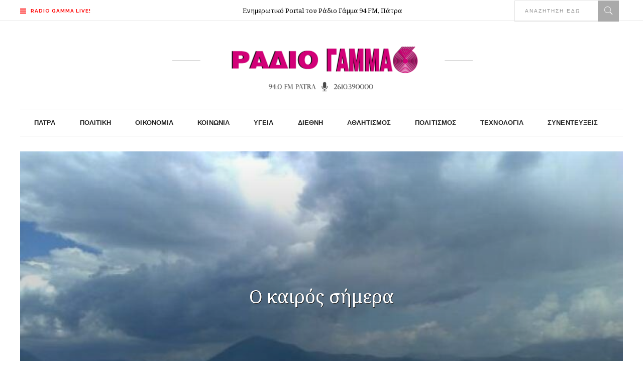

--- FILE ---
content_type: text/html; charset=UTF-8
request_url: https://radiogamma.gr/2023/01/o-kairos-simera-190/
body_size: 21332
content:
<!DOCTYPE html>
<html lang="el">
<head>
    	
        <meta charset="UTF-8"/>

        <link rel="profile" href="http://gmpg.org/xfn/11"/>
        <link rel="pingback" href="https://radiogamma.gr/xmlrpc.php"/>
                    <meta name="viewport" content="width=device-width,initial-scale=1,user-scalable=no">
        
	<title>Ο καιρός σήμερα &#8211; Ράδιο Γάμμα &#8211; Πάτρα</title>
<meta name='robots' content='max-image-preview:large' />
<link rel='dns-prefetch' href='//www.googletagmanager.com' />
<link rel='dns-prefetch' href='//fonts.googleapis.com' />
<link rel="alternate" type="application/rss+xml" title="Ροή RSS &raquo; Ράδιο Γάμμα - Πάτρα" href="https://radiogamma.gr/feed/" />
<link rel="alternate" type="application/rss+xml" title="Ροή Σχολίων &raquo; Ράδιο Γάμμα - Πάτρα" href="https://radiogamma.gr/comments/feed/" />
<link rel="alternate" title="oEmbed (JSON)" type="application/json+oembed" href="https://radiogamma.gr/wp-json/oembed/1.0/embed?url=https%3A%2F%2Fradiogamma.gr%2F2023%2F01%2Fo-kairos-simera-190%2F" />
<link rel="alternate" title="oEmbed (XML)" type="text/xml+oembed" href="https://radiogamma.gr/wp-json/oembed/1.0/embed?url=https%3A%2F%2Fradiogamma.gr%2F2023%2F01%2Fo-kairos-simera-190%2F&#038;format=xml" />
<!-- radiogamma.gr is managing ads with Advanced Ads 2.0.16 – https://wpadvancedads.com/ --><script id="radio-ready">
			window.advanced_ads_ready=function(e,a){a=a||"complete";var d=function(e){return"interactive"===a?"loading"!==e:"complete"===e};d(document.readyState)?e():document.addEventListener("readystatechange",(function(a){d(a.target.readyState)&&e()}),{once:"interactive"===a})},window.advanced_ads_ready_queue=window.advanced_ads_ready_queue||[];		</script>
		<style id='wp-img-auto-sizes-contain-inline-css' type='text/css'>
img:is([sizes=auto i],[sizes^="auto," i]){contain-intrinsic-size:3000px 1500px}
/*# sourceURL=wp-img-auto-sizes-contain-inline-css */
</style>
<link rel='stylesheet' id='dashicons-css' href='https://radiogamma.gr/wp-includes/css/dashicons.min.css?ver=b15af10ac7e8c247a0106cd35fba67bf' type='text/css' media='all' />
<link rel='stylesheet' id='post-views-counter-frontend-css' href='https://radiogamma.gr/wp-content/plugins/post-views-counter/css/frontend.css?ver=1.7.0' type='text/css' media='all' />
<style id='wp-emoji-styles-inline-css' type='text/css'>

	img.wp-smiley, img.emoji {
		display: inline !important;
		border: none !important;
		box-shadow: none !important;
		height: 1em !important;
		width: 1em !important;
		margin: 0 0.07em !important;
		vertical-align: -0.1em !important;
		background: none !important;
		padding: 0 !important;
	}
/*# sourceURL=wp-emoji-styles-inline-css */
</style>
<style id='wp-block-library-inline-css' type='text/css'>
:root{--wp-block-synced-color:#7a00df;--wp-block-synced-color--rgb:122,0,223;--wp-bound-block-color:var(--wp-block-synced-color);--wp-editor-canvas-background:#ddd;--wp-admin-theme-color:#007cba;--wp-admin-theme-color--rgb:0,124,186;--wp-admin-theme-color-darker-10:#006ba1;--wp-admin-theme-color-darker-10--rgb:0,107,160.5;--wp-admin-theme-color-darker-20:#005a87;--wp-admin-theme-color-darker-20--rgb:0,90,135;--wp-admin-border-width-focus:2px}@media (min-resolution:192dpi){:root{--wp-admin-border-width-focus:1.5px}}.wp-element-button{cursor:pointer}:root .has-very-light-gray-background-color{background-color:#eee}:root .has-very-dark-gray-background-color{background-color:#313131}:root .has-very-light-gray-color{color:#eee}:root .has-very-dark-gray-color{color:#313131}:root .has-vivid-green-cyan-to-vivid-cyan-blue-gradient-background{background:linear-gradient(135deg,#00d084,#0693e3)}:root .has-purple-crush-gradient-background{background:linear-gradient(135deg,#34e2e4,#4721fb 50%,#ab1dfe)}:root .has-hazy-dawn-gradient-background{background:linear-gradient(135deg,#faaca8,#dad0ec)}:root .has-subdued-olive-gradient-background{background:linear-gradient(135deg,#fafae1,#67a671)}:root .has-atomic-cream-gradient-background{background:linear-gradient(135deg,#fdd79a,#004a59)}:root .has-nightshade-gradient-background{background:linear-gradient(135deg,#330968,#31cdcf)}:root .has-midnight-gradient-background{background:linear-gradient(135deg,#020381,#2874fc)}:root{--wp--preset--font-size--normal:16px;--wp--preset--font-size--huge:42px}.has-regular-font-size{font-size:1em}.has-larger-font-size{font-size:2.625em}.has-normal-font-size{font-size:var(--wp--preset--font-size--normal)}.has-huge-font-size{font-size:var(--wp--preset--font-size--huge)}.has-text-align-center{text-align:center}.has-text-align-left{text-align:left}.has-text-align-right{text-align:right}.has-fit-text{white-space:nowrap!important}#end-resizable-editor-section{display:none}.aligncenter{clear:both}.items-justified-left{justify-content:flex-start}.items-justified-center{justify-content:center}.items-justified-right{justify-content:flex-end}.items-justified-space-between{justify-content:space-between}.screen-reader-text{border:0;clip-path:inset(50%);height:1px;margin:-1px;overflow:hidden;padding:0;position:absolute;width:1px;word-wrap:normal!important}.screen-reader-text:focus{background-color:#ddd;clip-path:none;color:#444;display:block;font-size:1em;height:auto;left:5px;line-height:normal;padding:15px 23px 14px;text-decoration:none;top:5px;width:auto;z-index:100000}html :where(.has-border-color){border-style:solid}html :where([style*=border-top-color]){border-top-style:solid}html :where([style*=border-right-color]){border-right-style:solid}html :where([style*=border-bottom-color]){border-bottom-style:solid}html :where([style*=border-left-color]){border-left-style:solid}html :where([style*=border-width]){border-style:solid}html :where([style*=border-top-width]){border-top-style:solid}html :where([style*=border-right-width]){border-right-style:solid}html :where([style*=border-bottom-width]){border-bottom-style:solid}html :where([style*=border-left-width]){border-left-style:solid}html :where(img[class*=wp-image-]){height:auto;max-width:100%}:where(figure){margin:0 0 1em}html :where(.is-position-sticky){--wp-admin--admin-bar--position-offset:var(--wp-admin--admin-bar--height,0px)}@media screen and (max-width:600px){html :where(.is-position-sticky){--wp-admin--admin-bar--position-offset:0px}}

/*# sourceURL=wp-block-library-inline-css */
</style><style id='global-styles-inline-css' type='text/css'>
:root{--wp--preset--aspect-ratio--square: 1;--wp--preset--aspect-ratio--4-3: 4/3;--wp--preset--aspect-ratio--3-4: 3/4;--wp--preset--aspect-ratio--3-2: 3/2;--wp--preset--aspect-ratio--2-3: 2/3;--wp--preset--aspect-ratio--16-9: 16/9;--wp--preset--aspect-ratio--9-16: 9/16;--wp--preset--color--black: #000000;--wp--preset--color--cyan-bluish-gray: #abb8c3;--wp--preset--color--white: #ffffff;--wp--preset--color--pale-pink: #f78da7;--wp--preset--color--vivid-red: #cf2e2e;--wp--preset--color--luminous-vivid-orange: #ff6900;--wp--preset--color--luminous-vivid-amber: #fcb900;--wp--preset--color--light-green-cyan: #7bdcb5;--wp--preset--color--vivid-green-cyan: #00d084;--wp--preset--color--pale-cyan-blue: #8ed1fc;--wp--preset--color--vivid-cyan-blue: #0693e3;--wp--preset--color--vivid-purple: #9b51e0;--wp--preset--gradient--vivid-cyan-blue-to-vivid-purple: linear-gradient(135deg,rgb(6,147,227) 0%,rgb(155,81,224) 100%);--wp--preset--gradient--light-green-cyan-to-vivid-green-cyan: linear-gradient(135deg,rgb(122,220,180) 0%,rgb(0,208,130) 100%);--wp--preset--gradient--luminous-vivid-amber-to-luminous-vivid-orange: linear-gradient(135deg,rgb(252,185,0) 0%,rgb(255,105,0) 100%);--wp--preset--gradient--luminous-vivid-orange-to-vivid-red: linear-gradient(135deg,rgb(255,105,0) 0%,rgb(207,46,46) 100%);--wp--preset--gradient--very-light-gray-to-cyan-bluish-gray: linear-gradient(135deg,rgb(238,238,238) 0%,rgb(169,184,195) 100%);--wp--preset--gradient--cool-to-warm-spectrum: linear-gradient(135deg,rgb(74,234,220) 0%,rgb(151,120,209) 20%,rgb(207,42,186) 40%,rgb(238,44,130) 60%,rgb(251,105,98) 80%,rgb(254,248,76) 100%);--wp--preset--gradient--blush-light-purple: linear-gradient(135deg,rgb(255,206,236) 0%,rgb(152,150,240) 100%);--wp--preset--gradient--blush-bordeaux: linear-gradient(135deg,rgb(254,205,165) 0%,rgb(254,45,45) 50%,rgb(107,0,62) 100%);--wp--preset--gradient--luminous-dusk: linear-gradient(135deg,rgb(255,203,112) 0%,rgb(199,81,192) 50%,rgb(65,88,208) 100%);--wp--preset--gradient--pale-ocean: linear-gradient(135deg,rgb(255,245,203) 0%,rgb(182,227,212) 50%,rgb(51,167,181) 100%);--wp--preset--gradient--electric-grass: linear-gradient(135deg,rgb(202,248,128) 0%,rgb(113,206,126) 100%);--wp--preset--gradient--midnight: linear-gradient(135deg,rgb(2,3,129) 0%,rgb(40,116,252) 100%);--wp--preset--font-size--small: 13px;--wp--preset--font-size--medium: 20px;--wp--preset--font-size--large: 36px;--wp--preset--font-size--x-large: 42px;--wp--preset--spacing--20: 0.44rem;--wp--preset--spacing--30: 0.67rem;--wp--preset--spacing--40: 1rem;--wp--preset--spacing--50: 1.5rem;--wp--preset--spacing--60: 2.25rem;--wp--preset--spacing--70: 3.38rem;--wp--preset--spacing--80: 5.06rem;--wp--preset--shadow--natural: 6px 6px 9px rgba(0, 0, 0, 0.2);--wp--preset--shadow--deep: 12px 12px 50px rgba(0, 0, 0, 0.4);--wp--preset--shadow--sharp: 6px 6px 0px rgba(0, 0, 0, 0.2);--wp--preset--shadow--outlined: 6px 6px 0px -3px rgb(255, 255, 255), 6px 6px rgb(0, 0, 0);--wp--preset--shadow--crisp: 6px 6px 0px rgb(0, 0, 0);}:where(.is-layout-flex){gap: 0.5em;}:where(.is-layout-grid){gap: 0.5em;}body .is-layout-flex{display: flex;}.is-layout-flex{flex-wrap: wrap;align-items: center;}.is-layout-flex > :is(*, div){margin: 0;}body .is-layout-grid{display: grid;}.is-layout-grid > :is(*, div){margin: 0;}:where(.wp-block-columns.is-layout-flex){gap: 2em;}:where(.wp-block-columns.is-layout-grid){gap: 2em;}:where(.wp-block-post-template.is-layout-flex){gap: 1.25em;}:where(.wp-block-post-template.is-layout-grid){gap: 1.25em;}.has-black-color{color: var(--wp--preset--color--black) !important;}.has-cyan-bluish-gray-color{color: var(--wp--preset--color--cyan-bluish-gray) !important;}.has-white-color{color: var(--wp--preset--color--white) !important;}.has-pale-pink-color{color: var(--wp--preset--color--pale-pink) !important;}.has-vivid-red-color{color: var(--wp--preset--color--vivid-red) !important;}.has-luminous-vivid-orange-color{color: var(--wp--preset--color--luminous-vivid-orange) !important;}.has-luminous-vivid-amber-color{color: var(--wp--preset--color--luminous-vivid-amber) !important;}.has-light-green-cyan-color{color: var(--wp--preset--color--light-green-cyan) !important;}.has-vivid-green-cyan-color{color: var(--wp--preset--color--vivid-green-cyan) !important;}.has-pale-cyan-blue-color{color: var(--wp--preset--color--pale-cyan-blue) !important;}.has-vivid-cyan-blue-color{color: var(--wp--preset--color--vivid-cyan-blue) !important;}.has-vivid-purple-color{color: var(--wp--preset--color--vivid-purple) !important;}.has-black-background-color{background-color: var(--wp--preset--color--black) !important;}.has-cyan-bluish-gray-background-color{background-color: var(--wp--preset--color--cyan-bluish-gray) !important;}.has-white-background-color{background-color: var(--wp--preset--color--white) !important;}.has-pale-pink-background-color{background-color: var(--wp--preset--color--pale-pink) !important;}.has-vivid-red-background-color{background-color: var(--wp--preset--color--vivid-red) !important;}.has-luminous-vivid-orange-background-color{background-color: var(--wp--preset--color--luminous-vivid-orange) !important;}.has-luminous-vivid-amber-background-color{background-color: var(--wp--preset--color--luminous-vivid-amber) !important;}.has-light-green-cyan-background-color{background-color: var(--wp--preset--color--light-green-cyan) !important;}.has-vivid-green-cyan-background-color{background-color: var(--wp--preset--color--vivid-green-cyan) !important;}.has-pale-cyan-blue-background-color{background-color: var(--wp--preset--color--pale-cyan-blue) !important;}.has-vivid-cyan-blue-background-color{background-color: var(--wp--preset--color--vivid-cyan-blue) !important;}.has-vivid-purple-background-color{background-color: var(--wp--preset--color--vivid-purple) !important;}.has-black-border-color{border-color: var(--wp--preset--color--black) !important;}.has-cyan-bluish-gray-border-color{border-color: var(--wp--preset--color--cyan-bluish-gray) !important;}.has-white-border-color{border-color: var(--wp--preset--color--white) !important;}.has-pale-pink-border-color{border-color: var(--wp--preset--color--pale-pink) !important;}.has-vivid-red-border-color{border-color: var(--wp--preset--color--vivid-red) !important;}.has-luminous-vivid-orange-border-color{border-color: var(--wp--preset--color--luminous-vivid-orange) !important;}.has-luminous-vivid-amber-border-color{border-color: var(--wp--preset--color--luminous-vivid-amber) !important;}.has-light-green-cyan-border-color{border-color: var(--wp--preset--color--light-green-cyan) !important;}.has-vivid-green-cyan-border-color{border-color: var(--wp--preset--color--vivid-green-cyan) !important;}.has-pale-cyan-blue-border-color{border-color: var(--wp--preset--color--pale-cyan-blue) !important;}.has-vivid-cyan-blue-border-color{border-color: var(--wp--preset--color--vivid-cyan-blue) !important;}.has-vivid-purple-border-color{border-color: var(--wp--preset--color--vivid-purple) !important;}.has-vivid-cyan-blue-to-vivid-purple-gradient-background{background: var(--wp--preset--gradient--vivid-cyan-blue-to-vivid-purple) !important;}.has-light-green-cyan-to-vivid-green-cyan-gradient-background{background: var(--wp--preset--gradient--light-green-cyan-to-vivid-green-cyan) !important;}.has-luminous-vivid-amber-to-luminous-vivid-orange-gradient-background{background: var(--wp--preset--gradient--luminous-vivid-amber-to-luminous-vivid-orange) !important;}.has-luminous-vivid-orange-to-vivid-red-gradient-background{background: var(--wp--preset--gradient--luminous-vivid-orange-to-vivid-red) !important;}.has-very-light-gray-to-cyan-bluish-gray-gradient-background{background: var(--wp--preset--gradient--very-light-gray-to-cyan-bluish-gray) !important;}.has-cool-to-warm-spectrum-gradient-background{background: var(--wp--preset--gradient--cool-to-warm-spectrum) !important;}.has-blush-light-purple-gradient-background{background: var(--wp--preset--gradient--blush-light-purple) !important;}.has-blush-bordeaux-gradient-background{background: var(--wp--preset--gradient--blush-bordeaux) !important;}.has-luminous-dusk-gradient-background{background: var(--wp--preset--gradient--luminous-dusk) !important;}.has-pale-ocean-gradient-background{background: var(--wp--preset--gradient--pale-ocean) !important;}.has-electric-grass-gradient-background{background: var(--wp--preset--gradient--electric-grass) !important;}.has-midnight-gradient-background{background: var(--wp--preset--gradient--midnight) !important;}.has-small-font-size{font-size: var(--wp--preset--font-size--small) !important;}.has-medium-font-size{font-size: var(--wp--preset--font-size--medium) !important;}.has-large-font-size{font-size: var(--wp--preset--font-size--large) !important;}.has-x-large-font-size{font-size: var(--wp--preset--font-size--x-large) !important;}
/*# sourceURL=global-styles-inline-css */
</style>

<style id='classic-theme-styles-inline-css' type='text/css'>
/*! This file is auto-generated */
.wp-block-button__link{color:#fff;background-color:#32373c;border-radius:9999px;box-shadow:none;text-decoration:none;padding:calc(.667em + 2px) calc(1.333em + 2px);font-size:1.125em}.wp-block-file__button{background:#32373c;color:#fff;text-decoration:none}
/*# sourceURL=/wp-includes/css/classic-themes.min.css */
</style>
<link rel='stylesheet' id='rs-plugin-settings-css' href='https://radiogamma.gr/wp-content/plugins/revslider/public/assets/css/rs6.css?ver=6.2.23' type='text/css' media='all' />
<style id='rs-plugin-settings-inline-css' type='text/css'>
#rs-demo-id {}
/*# sourceURL=rs-plugin-settings-inline-css */
</style>
<link rel='stylesheet' id='readanddigest-default-style-css' href='https://radiogamma.gr/wp-content/themes/readanddigest/style.css?ver=b15af10ac7e8c247a0106cd35fba67bf' type='text/css' media='all' />
<link rel='stylesheet' id='readanddigest-default-child-style-css' href='https://radiogamma.gr/wp-content/themes/readanddigest-child/style.css?ver=b15af10ac7e8c247a0106cd35fba67bf' type='text/css' media='all' />
<link rel='stylesheet' id='readanddigest-modules-css' href='https://radiogamma.gr/wp-content/themes/readanddigest/assets/css/modules.min.css?ver=b15af10ac7e8c247a0106cd35fba67bf' type='text/css' media='all' />
<style id='readanddigest-modules-inline-css' type='text/css'>
.page-id-4390 footer .widget.eltdf-rpc-holder .eltdf-rpc-inner ul li:nth-child(3){     display: none; }
.page-id-4390.eltdf-grid-1000 .eltdf-sticky-header .eltdf-main-menu > ul > li > a span.item_inner, 
.page-id-4390.eltdf-grid-1100 .eltdf-sticky-header .eltdf-main-menu > ul > li > a span.item_inner{ padding: 0px 10px; }

.eltdf-section-title-holder .eltdf-st-title { padding-left: 5px; font-size: larger; text-transform: uppercase; }
.eltdf-section-title-holder {  background-color: #f2f2f2; }

.flex-viewport { background-color: #f2f2f2; }

@media only screen and (min-width: 1024px) and (max-width: 1200px) {
    .eltdf-main-menu > ul > li > a span.item_inner {padding: 0px 12px;}
}

@media only screen and (max-width: 900px) {
    .eltdf-container-inner, .eltdf-grid, .eltdf-grid-section .eltdf-section-inner {width: 95%!important;}
}

.eltdf-main-menu > ul > li > a { letter-spacing: 0.1px!important;}
.eltdf-search-menu-holder { display: block;}
.vc_column_container > .vc_column-inner {  padding-top: 5px!important;}

.eltdf-side-menu h6 {font-weight: 100; font-size: 14px;}
.eltdf-pswt-holder .eltdf-pswt-slides .eltdf-pswt-image a, .eltdf-pswt-holder .eltdf-pswt-slides .eltdf-pswt-image img { object-fit: cover;  width: 1200px; height: 600px; }
.eltdf-bnl-holder .eltdf-bnl-outer .eltdf-image-link { max-height: 260px; }
img.attachment-readanddigest_post_feature_image.size-readanddigest_post_feature_image.wp-post-image { height: 245px; object-fit: cover; }
h1.eltdf-pswt-title { text-shadow: 1px 1px #222; }
h1.eltdf-title-text { text-shadow: 1px 1px #222; }
.eltdf-post-item .eltdf-pt-info-section>div>div {  color: #222;  font-size: 11px;  text-shadow: none!important; }
.eltdf-pt-info-section.clearfix { text-shadow: 1px 1px #222; }
.eltdf-pswt-info-section-left { text-shadow: 1px 1px #222; }
.eltdf-pswt-holder .eltdf-pswt-thumb-slider {  margin-top: 0px; }
.eltdf-pswt-holder .eltdf-pswt-thumb-slider .eltdf-pswt-slide-thumb .eltdf-pswt-image { height: 183px; object-fit: fill; }
li.flex-nav-next {  max-height: 183px; }
li.flex-nav-prev{  max-height: 183px; }

@media only screen and (min-width: 1024px) and (max-width: 1400px){}
/*# sourceURL=readanddigest-modules-inline-css */
</style>
<link rel='stylesheet' id='font-awesome-css' href='https://radiogamma.gr/wp-content/themes/readanddigest/assets/css/font-awesome/css/font-awesome.min.css?ver=b15af10ac7e8c247a0106cd35fba67bf' type='text/css' media='all' />
<link rel='stylesheet' id='font-elegant-css' href='https://radiogamma.gr/wp-content/themes/readanddigest/assets/css/elegant-icons/style.min.css?ver=b15af10ac7e8c247a0106cd35fba67bf' type='text/css' media='all' />
<link rel='stylesheet' id='ion-icons-css' href='https://radiogamma.gr/wp-content/themes/readanddigest/assets/css/ion-icons/css/ionicons.min.css?ver=b15af10ac7e8c247a0106cd35fba67bf' type='text/css' media='all' />
<link rel='stylesheet' id='linea-icons-css' href='https://radiogamma.gr/wp-content/themes/readanddigest/assets/css/linea-icons/style.css?ver=b15af10ac7e8c247a0106cd35fba67bf' type='text/css' media='all' />
<link rel='stylesheet' id='mediaelement-css' href='https://radiogamma.gr/wp-includes/js/mediaelement/mediaelementplayer-legacy.min.css?ver=4.2.17' type='text/css' media='all' />
<link rel='stylesheet' id='wp-mediaelement-css' href='https://radiogamma.gr/wp-includes/js/mediaelement/wp-mediaelement.min.css?ver=b15af10ac7e8c247a0106cd35fba67bf' type='text/css' media='all' />
<link rel='stylesheet' id='readanddigest-modules-responsive-css' href='https://radiogamma.gr/wp-content/themes/readanddigest/assets/css/modules-responsive.min.css?ver=b15af10ac7e8c247a0106cd35fba67bf' type='text/css' media='all' />
<link rel='stylesheet' id='readanddigest-style-dynamic-responsive-css' href='https://radiogamma.gr/wp-content/themes/readanddigest/assets/css/style_dynamic_responsive.css?ver=1679646613' type='text/css' media='all' />
<link rel='stylesheet' id='readanddigest-style-dynamic-css' href='https://radiogamma.gr/wp-content/themes/readanddigest/assets/css/style_dynamic.css?ver=1679646613' type='text/css' media='all' />
<link rel='stylesheet' id='js_composer_front-css' href='https://radiogamma.gr/wp-content/plugins/js_composer/assets/css/js_composer.min.css?ver=6.4.1' type='text/css' media='all' />
<link rel='stylesheet' id='readanddigest-google-fonts-css' href='https://fonts.googleapis.com/css?family=Playfair+Display%3A100%2C100italic%2C200%2C200italic%2C300%2C300italic%2C400%2C400italic%2C500%2C500italic%2C600%2C600italic%2C700%2C700italic%2C800%2C800italic%2C900%2C900italic%7CRaleway%3A100%2C100italic%2C200%2C200italic%2C300%2C300italic%2C400%2C400italic%2C500%2C500italic%2C600%2C600italic%2C700%2C700italic%2C800%2C800italic%2C900%2C900italic%7CNoto+Serif%3A100%2C100italic%2C200%2C200italic%2C300%2C300italic%2C400%2C400italic%2C500%2C500italic%2C600%2C600italic%2C700%2C700italic%2C800%2C800italic%2C900%2C900italic&#038;subset=latin%2Clatin-ext&#038;ver=1.0.0' type='text/css' media='all' />
<script type="text/javascript" src="https://radiogamma.gr/wp-includes/js/jquery/jquery.min.js?ver=3.7.1" id="jquery-core-js"></script>
<script type="text/javascript" src="https://radiogamma.gr/wp-includes/js/jquery/jquery-migrate.min.js?ver=3.4.1" id="jquery-migrate-js"></script>
<script type="text/javascript" src="https://radiogamma.gr/wp-content/plugins/revslider/public/assets/js/rbtools.min.js?ver=6.2.23" id="tp-tools-js"></script>
<script type="text/javascript" src="https://radiogamma.gr/wp-content/plugins/revslider/public/assets/js/rs6.min.js?ver=6.2.23" id="revmin-js"></script>

<!-- Google tag (gtag.js) snippet added by Site Kit -->
<!-- Google Analytics snippet added by Site Kit -->
<script type="text/javascript" src="https://www.googletagmanager.com/gtag/js?id=G-EY3L0QWX2K" id="google_gtagjs-js" async></script>
<script type="text/javascript" id="google_gtagjs-js-after">
/* <![CDATA[ */
window.dataLayer = window.dataLayer || [];function gtag(){dataLayer.push(arguments);}
gtag("set","linker",{"domains":["radiogamma.gr"]});
gtag("js", new Date());
gtag("set", "developer_id.dZTNiMT", true);
gtag("config", "G-EY3L0QWX2K");
//# sourceURL=google_gtagjs-js-after
/* ]]> */
</script>
<link rel="https://api.w.org/" href="https://radiogamma.gr/wp-json/" /><link rel="alternate" title="JSON" type="application/json" href="https://radiogamma.gr/wp-json/wp/v2/posts/15614" /><link rel="EditURI" type="application/rsd+xml" title="RSD" href="https://radiogamma.gr/xmlrpc.php?rsd" />

<link rel="canonical" href="https://radiogamma.gr/2023/01/o-kairos-simera-190/" />
<link rel='shortlink' href='https://radiogamma.gr/?p=15614' />
<meta name="generator" content="Site Kit by Google 1.170.0" /><!-- Metadata generated with the Open Graph Protocol Framework plugin 2.1.0 - https://wordpress.org/plugins/open-graph-protocol-framework/ - https://www.itthinx.com/plugins/open-graph-protocol/ --><meta property="og:title" content="Ο καιρός σήμερα" />
<meta property="og:locale" content="el" />
<meta property="og:type" content="article" />
<meta property="og:image" content="https://radiogamma.gr/wp-content/uploads/2023/01/caption.jpg" />
<meta property="og:image:url" content="https://radiogamma.gr/wp-content/uploads/2023/01/caption.jpg" />
<meta property="og:image:secure_url" content="https://radiogamma.gr/wp-content/uploads/2023/01/caption.jpg" />
<meta property="og:image:width" content="782" />
<meta property="og:image:height" content="425" />
<meta property="og:url" content="https://radiogamma.gr/2023/01/o-kairos-simera-190/" />
<meta property="og:site_name" content="Ράδιο Γάμμα - Πάτρα" />
<meta property="og:description" content="Σύμφωνα με την πρόβλεψη θα υπάρχει αρκετή συννεφιά στο μεγαλύτερο μέρος της ημέρας, ενώ προς τις βραδινές ώρες ενδέχεται να βρέξει. Η θερμοκρασία , ωστόσο, θα παραμείνει σε υψηλά επίπεδα και θα φθάσει τους 16 βαθμούς, ενώ οι άνεμοι θα ενισχυθούν και θα πνέουν με &hellip;" />
<meta name="generator" content="Powered by WPBakery Page Builder - drag and drop page builder for WordPress."/>
<meta name="generator" content="Powered by Slider Revolution 6.2.23 - responsive, Mobile-Friendly Slider Plugin for WordPress with comfortable drag and drop interface." />
<style>ins.adsbygoogle { background-color: transparent; padding: 0; }</style><script  async src="https://pagead2.googlesyndication.com/pagead/js/adsbygoogle.js?client=ca-pub-3291924235702228" crossorigin="anonymous"></script><link rel="icon" href="https://radiogamma.gr/wp-content/uploads/2021/12/cropped-icon-1-32x32.png" sizes="32x32" />
<link rel="icon" href="https://radiogamma.gr/wp-content/uploads/2021/12/cropped-icon-1-192x192.png" sizes="192x192" />
<link rel="apple-touch-icon" href="https://radiogamma.gr/wp-content/uploads/2021/12/cropped-icon-1-180x180.png" />
<meta name="msapplication-TileImage" content="https://radiogamma.gr/wp-content/uploads/2021/12/cropped-icon-1-270x270.png" />
<script type="text/javascript">function setREVStartSize(e){
			//window.requestAnimationFrame(function() {				 
				window.RSIW = window.RSIW===undefined ? window.innerWidth : window.RSIW;	
				window.RSIH = window.RSIH===undefined ? window.innerHeight : window.RSIH;	
				try {								
					var pw = document.getElementById(e.c).parentNode.offsetWidth,
						newh;
					pw = pw===0 || isNaN(pw) ? window.RSIW : pw;
					e.tabw = e.tabw===undefined ? 0 : parseInt(e.tabw);
					e.thumbw = e.thumbw===undefined ? 0 : parseInt(e.thumbw);
					e.tabh = e.tabh===undefined ? 0 : parseInt(e.tabh);
					e.thumbh = e.thumbh===undefined ? 0 : parseInt(e.thumbh);
					e.tabhide = e.tabhide===undefined ? 0 : parseInt(e.tabhide);
					e.thumbhide = e.thumbhide===undefined ? 0 : parseInt(e.thumbhide);
					e.mh = e.mh===undefined || e.mh=="" || e.mh==="auto" ? 0 : parseInt(e.mh,0);		
					if(e.layout==="fullscreen" || e.l==="fullscreen") 						
						newh = Math.max(e.mh,window.RSIH);					
					else{					
						e.gw = Array.isArray(e.gw) ? e.gw : [e.gw];
						for (var i in e.rl) if (e.gw[i]===undefined || e.gw[i]===0) e.gw[i] = e.gw[i-1];					
						e.gh = e.el===undefined || e.el==="" || (Array.isArray(e.el) && e.el.length==0)? e.gh : e.el;
						e.gh = Array.isArray(e.gh) ? e.gh : [e.gh];
						for (var i in e.rl) if (e.gh[i]===undefined || e.gh[i]===0) e.gh[i] = e.gh[i-1];
											
						var nl = new Array(e.rl.length),
							ix = 0,						
							sl;					
						e.tabw = e.tabhide>=pw ? 0 : e.tabw;
						e.thumbw = e.thumbhide>=pw ? 0 : e.thumbw;
						e.tabh = e.tabhide>=pw ? 0 : e.tabh;
						e.thumbh = e.thumbhide>=pw ? 0 : e.thumbh;					
						for (var i in e.rl) nl[i] = e.rl[i]<window.RSIW ? 0 : e.rl[i];
						sl = nl[0];									
						for (var i in nl) if (sl>nl[i] && nl[i]>0) { sl = nl[i]; ix=i;}															
						var m = pw>(e.gw[ix]+e.tabw+e.thumbw) ? 1 : (pw-(e.tabw+e.thumbw)) / (e.gw[ix]);					
						newh =  (e.gh[ix] * m) + (e.tabh + e.thumbh);
					}				
					if(window.rs_init_css===undefined) window.rs_init_css = document.head.appendChild(document.createElement("style"));					
					document.getElementById(e.c).height = newh+"px";
					window.rs_init_css.innerHTML += "#"+e.c+"_wrapper { height: "+newh+"px }";				
				} catch(e){
					console.log("Failure at Presize of Slider:" + e)
				}					   
			//});
		  };</script>
<noscript><style> .wpb_animate_when_almost_visible { opacity: 1; }</style></noscript></head>
<body class="wp-singular post-template-default single single-post postid-15614 single-format-standard wp-theme-readanddigest wp-child-theme-readanddigest-child eltd-core-1.2.1 readanddigest child-child-ver-1.1 readanddigest-ver-2.2 eltdf-smooth-scroll eltdf-grid-1200 eltdf-blog-installed eltdf-unique-category-layout eltdf-header-type3 eltdf-sticky-header-on-scroll-up eltdf-default-mobile-header eltdf-sticky-up-mobile-header eltdf- eltdf-side-menu-slide-over-content eltdf-width-240 wpb-js-composer js-comp-ver-6.4.1 vc_responsive aa-prefix-radio-" itemscope itemtype="http://schema.org/WebPage">
<section class="eltdf-side-menu right">
		<div class="eltdf-close-side-menu-holder">
		<div class="eltdf-close-side-menu-holder-inner">
			<a href="#" target="_self" class="eltdf-close-side-menu">
				<span aria-hidden="true" class="icon_close"></span>
			</a>
		</div>
	</div>
	<div id="text-19" class="widget eltdf-sidearea widget_text">			<div class="textwidget"><a href="http://live24.gr/radio/generic.jsp?sid=1495" target="blank">
<img src="https://radiogamma.gr/wp-content/uploads/2021/12/radiogammaLIVE.png" alt="a" width="140px" height="auto"/>
</a></div>
		</div><div class="widget eltdf-plw-one"><div class="eltdf-bnl-holder eltdf-pl-one-holder  eltdf-post-layout-dark eltd-post-columns-1"  data-base="eltdf_post_layout_one"  data-general_style="dark"  data-number_of_posts="3" data-column_number="1" data-category_id="14"      data-sort="latest" data-thumb_image_size="custom_size" data-thumb_image_width="140" data-thumb_image_height="69" data-title_tag="h6"  data-display_date="yes"  data-display_category="no" data-display_author="no" data-display_comments="no" data-display_like="no" data-display_excerpt="no"  data-display_post_type_icon="no" data-display_featured_icon="no"     data-paged="1" data-max_pages="999"><div class="eltdf-bnl-outer"><div class="eltdf-bnl-inner"><div class="eltdf-pt-one-item eltdf-post-item">
        <div class="eltdf-pt-one-content-holder">
        <div class="eltdf-pt-one-title-holder">
            <h6 class="eltdf-pt-one-title">
            <a itemprop="url" class="eltdf-pt-link" href="https://radiogamma.gr/2026/01/theodoros-papatheodoroy-giorgos-gavvaris-radio-gamma-94fm/" target="_self">Θεόδωρος Παπαθεοδώρου &#8211; Γιώργος Γάββαρης στο Ράδιο Γάμμα 94FM</a>
        </h6>
        </div>
            </div>
        <div class="eltdf-pt-info-section clearfix">
        <div class="eltdf-pt-info-section-left">
            <div itemprop="dateCreated" class="eltdf-post-info-date entry-date updated">
			<a itemprop="url" href="https://radiogamma.gr/2026/01/">
		17/01/2026			</a>
		<meta itemprop="interactionCount" content="UserComments: 0"/>
</div>                    </div>
        <div class="eltdf-pt-info-section-right">
                                </div>
    </div>
    
</div><div class="eltdf-pt-one-item eltdf-post-item">
        <div class="eltdf-pt-one-content-holder">
        <div class="eltdf-pt-one-title-holder">
            <h6 class="eltdf-pt-one-title">
            <a itemprop="url" class="eltdf-pt-link" href="https://radiogamma.gr/2026/01/miltos-spyropoylos-nikos-soygleris-radio-gamma-94fm-84/" target="_self">Μίλτος Σπυρόπουλος &#8211; Νίκος Σουγλέρης στο Ράδιο Γάμμα 94FM</a>
        </h6>
        </div>
            </div>
        <div class="eltdf-pt-info-section clearfix">
        <div class="eltdf-pt-info-section-left">
            <div itemprop="dateCreated" class="eltdf-post-info-date entry-date updated">
			<a itemprop="url" href="https://radiogamma.gr/2026/01/">
		16/01/2026			</a>
		<meta itemprop="interactionCount" content="UserComments: 0"/>
</div>                    </div>
        <div class="eltdf-pt-info-section-right">
                                </div>
    </div>
    
</div><div class="eltdf-pt-one-item eltdf-post-item">
        <div class="eltdf-pt-one-content-holder">
        <div class="eltdf-pt-one-title-holder">
            <h6 class="eltdf-pt-one-title">
            <a itemprop="url" class="eltdf-pt-link" href="https://radiogamma.gr/2026/01/eleytheria-stergiopoyloy-kostas-toyrnas-radio-gamma-94fm-2/" target="_self">Ελευθερία Στεργιοπούλου &#8211; Κώστας Τουρνάς στο Ράδιο Γάμμα 94FM</a>
        </h6>
        </div>
            </div>
        <div class="eltdf-pt-info-section clearfix">
        <div class="eltdf-pt-info-section-left">
            <div itemprop="dateCreated" class="eltdf-post-info-date entry-date updated">
			<a itemprop="url" href="https://radiogamma.gr/2026/01/">
		16/01/2026			</a>
		<meta itemprop="interactionCount" content="UserComments: 0"/>
</div>                    </div>
        <div class="eltdf-pt-info-section-right">
                                </div>
    </div>
    
</div></div></div></div></div></section><div class="eltdf-wrapper">
    <div class="eltdf-wrapper-inner">
        

<div class="eltdf-top-bar">
        <div class="eltdf-grid">
    		        <div class="eltdf-vertical-align-containers eltdf-33-33-33">
            <div class="eltdf-position-left">
                <div class="eltdf-position-left-inner">
                                                    <a class="eltdf-side-menu-button-opener normal" style="color: red" href="javascript:void(0)">
            <i class="eltdf-icon-font-awesome fa fa-bars " ></i>            <span>RADIO GAMMA LIVE!</span>        </a>

                                        </div>
            </div>
            <div class="eltdf-position-center">
                <div class="eltdf-position-center-inner">
                                            <div id="text-4" class="widget widget_text eltdf-top-bar-widget">			<div class="textwidget"><h5 style="color: #000000; font-size: 13px; line-height: 40px;">Ενημερωτικό Portal του Ράδιο Γάμμα 94 FM, Πάτρα</h5></div>
		</div>                                    </div>
            </div>
            <div class="eltdf-position-right">
                <div class="eltdf-position-right-inner">
                                            

            <form class="eltdf-search-menu-holder" id="searchform-1140950036" action="https://radiogamma.gr/" method="get">
                <div class="eltdf-form-holder">
                    <div class="eltdf-column-left">
                        <input type="text" placeholder="Αναζήτηση Εδώ" name="s" class="eltdf-search-field" autocomplete="off" />
                    </div>
                    <div class="eltdf-column-right">
                        <button class="eltdf-search-submit" type="submit" value=""><span class="ion-ios-search"></span></button>
                    </div>
                </div>
            </form>

                                        </div>
            </div>
        </div>
        </div>
    </div>



<header class="eltdf-page-header">
    <div class="eltdf-logo-area">
        <div class="eltdf-grid">
            <div class="eltdf-vertical-align-containers">
                <div class="eltdf-position-left">
                    <div class="eltdf-position-left-inner">
                                            </div>
                </div>
                <div class="eltdf-position-center">
                    <div class="eltdf-position-center-inner">
                        
<div class="eltdf-logo-wrapper">
    <a href="https://radiogamma.gr/" style="height: 112px;">
        <img class="eltdf-normal-logo" src="https://radiogamma.gr/wp-content/uploads/2023/03/radiogamma-logo-new.png" alt="λογότυπο"/>
        <img class="eltdf-dark-logo" src="https://radiogamma.gr/wp-content/uploads/2023/03/radiogamma-logo-new.png" alt="σκούρο λογότυπο"/>        <img class="eltdf-light-logo" src="https://radiogamma.gr/wp-content/uploads/2023/03/radiogamma-logo-new.png" alt="ελαφρύ λογότυπο"/>        <img class="eltdf-transparent-logo" src="https://radiogamma.gr/wp-content/uploads/2023/03/radiogamma-logo-new.png" alt="διαφανές λογότυπο"/>    </a>
</div>

                    </div>
                </div>
                <div class="eltdf-position-right">
                    <div class="eltdf-position-right-inner">
                                            </div>
                </div>
            </div>
        </div>
    </div>
    <div class="eltdf-menu-area">
        <div class="eltdf-grid">
            <div class="eltdf-vertical-align-containers">
                <div class="eltdf-position-left">
                    <div class="eltdf-position-left-inner">
                        
<nav class="eltdf-main-menu eltdf-drop-down eltdf-default-nav">
    <ul id="menu-radiogamma-main" class="clearfix"><li id="nav-menu-item-4734" class="menu-item menu-item-type-taxonomy menu-item-object-category  eltdf-menu-narrow" ><a href="https://radiogamma.gr/category/patra/" class=""><span class="item_outer"><span class="item_inner"><span class="menu_icon_wrapper"><i class="menu_icon blank fa"></i></span><span class="item_text">Πάτρα</span></span></span></a></li>
<li id="nav-menu-item-4735" class="menu-item menu-item-type-taxonomy menu-item-object-category  eltdf-menu-narrow" ><a href="https://radiogamma.gr/category/politics/" class=""><span class="item_outer"><span class="item_inner"><span class="menu_icon_wrapper"><i class="menu_icon blank fa"></i></span><span class="item_text">Πολιτική</span></span></span></a></li>
<li id="nav-menu-item-4979" class="menu-item menu-item-type-taxonomy menu-item-object-category  eltdf-menu-narrow" ><a href="https://radiogamma.gr/category/economics/" class=""><span class="item_outer"><span class="item_inner"><span class="menu_icon_wrapper"><i class="menu_icon blank fa"></i></span><span class="item_text">Οικονομία</span></span></span></a></li>
<li id="nav-menu-item-5047" class="menu-item menu-item-type-taxonomy menu-item-object-category  eltdf-menu-narrow" ><a href="https://radiogamma.gr/category/koinonia/" class=""><span class="item_outer"><span class="item_inner"><span class="menu_icon_wrapper"><i class="menu_icon blank fa"></i></span><span class="item_text">Κοινωνία</span></span></span></a></li>
<li id="nav-menu-item-6581" class="menu-item menu-item-type-taxonomy menu-item-object-category  eltdf-menu-narrow" ><a href="https://radiogamma.gr/category/health/" class=""><span class="item_outer"><span class="item_inner"><span class="menu_icon_wrapper"><i class="menu_icon blank fa"></i></span><span class="item_text">Υγεία</span></span></span></a></li>
<li id="nav-menu-item-6596" class="menu-item menu-item-type-post_type menu-item-object-page  eltdf-menu-narrow" ><a href="https://radiogamma.gr/global-news/" class=""><span class="item_outer"><span class="item_inner"><span class="menu_icon_wrapper"><i class="menu_icon blank fa"></i></span><span class="item_text">Διεθνή</span></span></span></a></li>
<li id="nav-menu-item-4732" class="menu-item menu-item-type-taxonomy menu-item-object-category  eltdf-menu-narrow" ><a href="https://radiogamma.gr/category/sport/" class=""><span class="item_outer"><span class="item_inner"><span class="menu_icon_wrapper"><i class="menu_icon blank fa"></i></span><span class="item_text">Αθλητισμός</span></span></span></a></li>
<li id="nav-menu-item-4736" class="menu-item menu-item-type-taxonomy menu-item-object-category  eltdf-menu-narrow" ><a href="https://radiogamma.gr/category/entertainment/" class=""><span class="item_outer"><span class="item_inner"><span class="menu_icon_wrapper"><i class="menu_icon blank fa"></i></span><span class="item_text">Πολιτισμός</span></span></span></a></li>
<li id="nav-menu-item-4738" class="menu-item menu-item-type-taxonomy menu-item-object-category  eltdf-menu-narrow" ><a href="https://radiogamma.gr/category/technology/" class=""><span class="item_outer"><span class="item_inner"><span class="menu_icon_wrapper"><i class="menu_icon blank fa"></i></span><span class="item_text">Τεχνολογία</span></span></span></a></li>
<li id="nav-menu-item-4737" class="menu-item menu-item-type-taxonomy menu-item-object-category  eltdf-menu-narrow" ><a href="https://radiogamma.gr/category/podcasts/" class=""><span class="item_outer"><span class="item_inner"><span class="menu_icon_wrapper"><i class="menu_icon blank fa"></i></span><span class="item_text">Συνεντεύξεις</span></span></span></a></li>
</ul></nav>

                    </div>
                </div>
                <div class="eltdf-position-right">
                    <div class="eltdf-position-right-inner">
                                            </div>
                </div>
            </div>
        </div>
    </div>
    
    <div class="eltdf-sticky-header">
                <div class="eltdf-sticky-holder">
            <div class=" eltdf-vertical-align-containers">
                <div class="eltdf-position-left">
                    <div class="eltdf-position-left-inner">
                        
<div class="eltdf-logo-wrapper">
    <a href="https://radiogamma.gr/" style="height: 18px;">
        <img src="https://radiogamma.gr/wp-content/uploads/2023/03/radiogamma-logo-new-mob.png" alt="λογότυπο"/>
    </a>
</div>

                    </div>
                </div>
                <div class="eltdf-position-center">
                    <div class="eltdf-position-center-inner">
                        
<nav class="eltdf-main-menu eltdf-drop-down eltdf-sticky-nav">
    <ul id="menu-radiogamma-main-1" class="clearfix"><li id="sticky-menu-item-4734" class="menu-item menu-item-type-taxonomy menu-item-object-category  eltdf-menu-narrow" ><a href="https://radiogamma.gr/category/patra/" class=""><span class="item_outer"><span class="item_inner"><span class="menu_icon_wrapper"><i class="menu_icon blank fa"></i></span><span class="item_text">Πάτρα</span></span></span></a></li>
<li id="sticky-menu-item-4735" class="menu-item menu-item-type-taxonomy menu-item-object-category  eltdf-menu-narrow" ><a href="https://radiogamma.gr/category/politics/" class=""><span class="item_outer"><span class="item_inner"><span class="menu_icon_wrapper"><i class="menu_icon blank fa"></i></span><span class="item_text">Πολιτική</span></span></span></a></li>
<li id="sticky-menu-item-4979" class="menu-item menu-item-type-taxonomy menu-item-object-category  eltdf-menu-narrow" ><a href="https://radiogamma.gr/category/economics/" class=""><span class="item_outer"><span class="item_inner"><span class="menu_icon_wrapper"><i class="menu_icon blank fa"></i></span><span class="item_text">Οικονομία</span></span></span></a></li>
<li id="sticky-menu-item-5047" class="menu-item menu-item-type-taxonomy menu-item-object-category  eltdf-menu-narrow" ><a href="https://radiogamma.gr/category/koinonia/" class=""><span class="item_outer"><span class="item_inner"><span class="menu_icon_wrapper"><i class="menu_icon blank fa"></i></span><span class="item_text">Κοινωνία</span></span></span></a></li>
<li id="sticky-menu-item-6581" class="menu-item menu-item-type-taxonomy menu-item-object-category  eltdf-menu-narrow" ><a href="https://radiogamma.gr/category/health/" class=""><span class="item_outer"><span class="item_inner"><span class="menu_icon_wrapper"><i class="menu_icon blank fa"></i></span><span class="item_text">Υγεία</span></span></span></a></li>
<li id="sticky-menu-item-6596" class="menu-item menu-item-type-post_type menu-item-object-page  eltdf-menu-narrow" ><a href="https://radiogamma.gr/global-news/" class=""><span class="item_outer"><span class="item_inner"><span class="menu_icon_wrapper"><i class="menu_icon blank fa"></i></span><span class="item_text">Διεθνή</span></span></span></a></li>
<li id="sticky-menu-item-4732" class="menu-item menu-item-type-taxonomy menu-item-object-category  eltdf-menu-narrow" ><a href="https://radiogamma.gr/category/sport/" class=""><span class="item_outer"><span class="item_inner"><span class="menu_icon_wrapper"><i class="menu_icon blank fa"></i></span><span class="item_text">Αθλητισμός</span></span></span></a></li>
<li id="sticky-menu-item-4736" class="menu-item menu-item-type-taxonomy menu-item-object-category  eltdf-menu-narrow" ><a href="https://radiogamma.gr/category/entertainment/" class=""><span class="item_outer"><span class="item_inner"><span class="menu_icon_wrapper"><i class="menu_icon blank fa"></i></span><span class="item_text">Πολιτισμός</span></span></span></a></li>
<li id="sticky-menu-item-4738" class="menu-item menu-item-type-taxonomy menu-item-object-category  eltdf-menu-narrow" ><a href="https://radiogamma.gr/category/technology/" class=""><span class="item_outer"><span class="item_inner"><span class="menu_icon_wrapper"><i class="menu_icon blank fa"></i></span><span class="item_text">Τεχνολογία</span></span></span></a></li>
<li id="sticky-menu-item-4737" class="menu-item menu-item-type-taxonomy menu-item-object-category  eltdf-menu-narrow" ><a href="https://radiogamma.gr/category/podcasts/" class=""><span class="item_outer"><span class="item_inner"><span class="menu_icon_wrapper"><i class="menu_icon blank fa"></i></span><span class="item_text">Συνεντεύξεις</span></span></span></a></li>
</ul></nav>

                    </div>
                </div>
                <div class="eltdf-position-right">
                    <div class="eltdf-position-right-inner">
                                                    <div id="text-17" class="widget widget_text eltdf-sticky-right">			<div class="textwidget">
    <span class="eltdf-icon-shortcode circle" style="margin: 0 3px 0 0 ;width: 27px;height: 27px;line-height: 27px;background-color: #363636;border-style: solid;border-width: 0px"  data-hover-background-color="#c99e66" data-hover-color="#ffffff" data-color="#ffffff">
                    <a href="https://www.instagram.com/" target="_blank">
        
        <i class="eltdf-icon-font-awesome fa fa-instagram eltdf-icon-element" style="color: #ffffff;font-size:13px" ></i>
                    </a>
            </span>




    <span class="eltdf-icon-shortcode circle" style="margin: 0 3px 0 0 ;width: 27px;height: 27px;line-height: 27px;background-color: #363636;border-style: solid;border-width: 0px"  data-hover-background-color="#c99e66" data-hover-color="#ffffff" data-color="#ffffff">
                    <a href="https://www.facebook.com/" target="_blank">
        
        <i class="eltdf-icon-font-awesome fa fa-facebook eltdf-icon-element" style="color: #ffffff;font-size:13px" ></i>
                    </a>
            </span>




    <span class="eltdf-icon-shortcode circle" style="margin: 0 3px 0 0 ;width: 27px;height: 27px;line-height: 27px;background-color: #363636;border-style: solid;border-width: 0px"  data-hover-background-color="#c99e66" data-hover-color="#ffffff" data-color="#ffffff">
                    <a href="https://twitter.com/" target="_blank">
        
        <i class="eltdf-icon-font-awesome fa fa-twitter eltdf-icon-element" style="color: #ffffff;font-size:13px" ></i>
                    </a>
            </span>




    <span class="eltdf-icon-shortcode circle" style="margin: 0 3px 0 0 ;width: 27px;height: 27px;line-height: 27px;background-color: #363636;border-style: solid;border-width: 0px"  data-hover-background-color="#c99e66" data-hover-color="#ffffff" data-color="#ffffff">
                    <a href="https://www.pinterest.com/" target="_blank">
        
        <i class="eltdf-icon-font-awesome fa fa-pinterest eltdf-icon-element" style="color: #ffffff;font-size:13px" ></i>
                    </a>
            </span>




    <span class="eltdf-icon-shortcode circle" style="margin: 0 3px 0 0 ;width: 27px;height: 27px;line-height: 27px;background-color: #363636;border-style: solid;border-width: 0px"  data-hover-background-color="#c99e66" data-hover-color="#ffffff" data-color="#ffffff">
                    <a href="https://vimeo.com/" target="_blank">
        
        <i class="eltdf-icon-font-awesome fa fa-vimeo eltdf-icon-element" style="color: #ffffff;font-size:13px" ></i>
                    </a>
            </span>

</div>
		</div>                                            </div>
                </div>
            </div>
        </div>
    </div>

</header>


<header class="eltdf-mobile-header">
    <div class="eltdf-mobile-header-inner">
                <div class="eltdf-mobile-header-holder">
            <div class="eltdf-grid">
                <div class="eltdf-vertical-align-containers">
                                            <div class="eltdf-position-left">
                            <div class="eltdf-position-left-inner">
                                
<div class="eltdf-mobile-logo-wrapper">
    <a href="https://radiogamma.gr/" style="height: 18px">
        <img src="https://radiogamma.gr/wp-content/uploads/2023/03/radiogamma-logo-new-mob.png" alt="Λογότυπο για κινητά"/>
    </a>
</div>

                            </div>
                        </div>
                                        <div class="eltdf-position-right">
                        <div class="eltdf-position-right-inner">
                                                                                        <div class="eltdf-mobile-menu-opener">
                                    <a href="javascript:void(0)">
                                        <span class="eltdf-mobile-opener-icon-holder">
                                            <span class="eltdf-line line1"></span>
                                            <span class="eltdf-line line2"></span>
                                            <span class="eltdf-line line3"></span>
                                            <span class="eltdf-line line4"></span>
                                            <span class="eltdf-line line5"></span>
                                        </span>
                                    </a>
                                </div>
                                                    </div>
                    </div>
                </div> <!-- close .eltdf-vertical-align-containers -->
            </div>
        </div>
        
	<nav class="eltdf-mobile-nav">
		<div class="eltdf-grid">
			<ul id="menu-radiogamma-main-2" class=""><li id="mobile-menu-item-4734" class="menu-item menu-item-type-taxonomy menu-item-object-category "><a href="https://radiogamma.gr/category/patra/" class=""><span>Πάτρα</span></a></li>
<li id="mobile-menu-item-4735" class="menu-item menu-item-type-taxonomy menu-item-object-category "><a href="https://radiogamma.gr/category/politics/" class=""><span>Πολιτική</span></a></li>
<li id="mobile-menu-item-4979" class="menu-item menu-item-type-taxonomy menu-item-object-category "><a href="https://radiogamma.gr/category/economics/" class=""><span>Οικονομία</span></a></li>
<li id="mobile-menu-item-5047" class="menu-item menu-item-type-taxonomy menu-item-object-category "><a href="https://radiogamma.gr/category/koinonia/" class=""><span>Κοινωνία</span></a></li>
<li id="mobile-menu-item-6581" class="menu-item menu-item-type-taxonomy menu-item-object-category "><a href="https://radiogamma.gr/category/health/" class=""><span>Υγεία</span></a></li>
<li id="mobile-menu-item-6596" class="menu-item menu-item-type-post_type menu-item-object-page "><a href="https://radiogamma.gr/global-news/" class=""><span>Διεθνή</span></a></li>
<li id="mobile-menu-item-4732" class="menu-item menu-item-type-taxonomy menu-item-object-category "><a href="https://radiogamma.gr/category/sport/" class=""><span>Αθλητισμός</span></a></li>
<li id="mobile-menu-item-4736" class="menu-item menu-item-type-taxonomy menu-item-object-category "><a href="https://radiogamma.gr/category/entertainment/" class=""><span>Πολιτισμός</span></a></li>
<li id="mobile-menu-item-4738" class="menu-item menu-item-type-taxonomy menu-item-object-category "><a href="https://radiogamma.gr/category/technology/" class=""><span>Τεχνολογία</span></a></li>
<li id="mobile-menu-item-4737" class="menu-item menu-item-type-taxonomy menu-item-object-category "><a href="https://radiogamma.gr/category/podcasts/" class=""><span>Συνεντεύξεις</span></a></li>
</ul>		</div>
	</nav>

    </div>

</header> <!-- close .eltdf-mobile-header -->


                    <a id='eltdf-back-to-top'  href='#'>
                <span class="eltdf-icon-stack">
                     <i class="eltdf-icon-linea-icon icon icon-arrows-up " ></i>                </span>
            </a>
        
        <div class="eltdf-content" >
            <div class="eltdf-content-inner">
<div class="eltdf-grid">
    <div class="eltdf-title eltdf-breadcrumbs-type eltdf-title-has-thumbnail eltdf-preload-background eltdf-has-background eltdf-content-left-alignment eltdf-title-image-not-responsive" style="height:622px;background-image:url(https://radiogamma.gr/wp-content/uploads/2023/01/caption.jpg);" data-height="622" data-background-width=&quot;782&quot;>
        <div class="eltdf-title-image"><img src="https://radiogamma.gr/wp-content/uploads/2023/01/caption.jpg" alt="&nbsp;" /> </div>
                <div class="eltdf-title-image-overlay"></div>
                <div class="eltdf-title-holder" style="height:580px;padding-top: 42px;">
            <div class="eltdf-container clearfix">
                <div class="eltdf-container-inner">
                    <div class="eltdf-title-subtitle-holder" style="">
                        <div class="eltdf-title-subtitle-holder-inner">
                            <h1 class="eltdf-title-text" > Ο καιρός σήμερα</h1>
                            <div class="eltdf-title-cat" >
                                                            </div>
                        </div>
                    </div>
                                            <div class="eltdf-title-post-info">
                            <div class="eltdf-pt-info-section clearfix" >
                                                                <div itemprop="dateCreated" class="eltdf-post-info-date entry-date updated">
			<a itemprop="url" href="https://radiogamma.gr/2023/01/">
		09/01/2023			</a>
		<meta itemprop="interactionCount" content="UserComments: 0"/>
</div><div class="eltdf-post-info-comments-holder"><a class="eltdf-post-info-comments" href="https://radiogamma.gr/2023/01/o-kairos-simera-190/#respond" target="_self">0 Σχόλια</a></div>                            </div>
                        </div>
                                    </div>
            </div>
        </div>
    </div>
</div>
	<div class="eltdf-container">
				<div class="eltdf-container-inner">
				<div class="eltdf-two-columns-66-33  eltdf-content-has-sidebar clearfix">
		<div class="eltdf-column1 eltdf-content-left-from-sidebar">
			<div class="eltdf-column-inner">
				<div class="eltdf-blog-holder eltdf-blog-single">
					<article id="post-15614" class="post-15614 post type-post status-publish format-standard has-post-thumbnail hentry category-koinonia-2">
	<div class="eltdf-post-content">
		<div class="eltdf-post-text">
			<div class="eltdf-post-text-inner clearfix">
				<div class="post-views content-post post-15614 entry-meta load-static">
				<span class="post-views-icon dashicons dashicons-chart-bar"></span> <span class="post-views-label">Επισκέψεις:</span> <span class="post-views-count">962</span>
			</div><p style="text-align: right;">Σύμφωνα με την πρόβλεψη θα υπάρχει αρκετή συννεφιά στο μεγαλύτερο μέρος της ημέρας, ενώ προς τις βραδινές ώρες ενδέχεται να βρέξει.</p>
<p>Η θερμοκρασία , ωστόσο, θα παραμείνει σε υψηλά επίπεδα και θα φθάσει τους 16 βαθμούς, ενώ οι άνεμοι θα ενισχυθούν και θα πνέουν με ταχύτητα 4-5 μποφόρ.</p>
<p>Η υγρασία θα ξεπεράσει το 85%.</p>
<p>Αύριο Τρίτη στην Πάτρα αναμένεται νέα επιδείνωση του καιρού με βροχές και καταιγίδες</p>
<p>Πιο αναλυτικά, αναμένονται τοπικές νεφώσεις οι οποίες σταδιακά από τα βορειοδυτικά θα αυξηθούν. Βροχές θα σημειωθούν αρχικά στο Ιόνιο, στην Ήπειρο, στη Δυτική Στερεά και στην Κεντρική και Δυτική Μακεδονία οι οποίες σταδιακά να ενισχυθούν και έως το βράδυ θα επηρεάσουν και περιοχές της υπόλοιπης Μακεδονίας, της Θεσσαλίας και της Πελοποννήσου. Σποραδικές καταιγίδες θα σημειωθούν στο Ιόνιο από το απόγευμα. Η ορατότητα έως το πρωί αλλά και προς το τέλος του εικοσιτετραώρου θα είναι τοπικά περιορισμένη.</p>
<p>Η θερμοκρασία στη Δυτική Μακεδονία θα κυμανθεί από -5 έως 9 βαθμούς Κελσίου, στην υπόλοιπη Μακεδονία και στη Θράκη από -2 έως 13, στη Θεσσαλία από 0 έως 13, στην Ήπειρο από 1 έως 16, στην Στερεά από 0 έως 15, στην Πελοπόννησο από 2 έως 16, στα νησιά του Ιονίου από 5 έως 15, στα νησιά του Βορείου Αιγαίου από 1 έως 14, στα νησιά του Ανατολικού Αιγαίου από 6 έως 16, στις Κυκλάδες από 4 έως 16, στα Δωδεκάνησα από 6 έως 16 και στην Κρήτη από 7 έως 17 βαθμούς Κελσίου.</p>
<p>Οι άνεμοι στο Αιγαίο θα πνέουν αρχικά από βόρειες διευθύνσεις 2 έως 4 μποφόρ όμως από το μεσημέρι θα στραφούν σε νότιους 3 έως 5 μποφόρ. Στο Ιόνιο οι άνεμοι θα πνέουν από νότιες διευθύνσεις 2 έως 4 μποφόρ και από το μεσημέρι 3 έως 5 μποφόρ ενώ μετά το απόγευμα στα βόρεια θα φτάνουν κατά τόπους και τα 6 μποφόρ.</p>
			</div>
		</div>
	</div>
	
<div class="eltdf-single-tags-share-holder">
	<div class ="eltdf-blog-single-share">
<h6 class="eltdf-single-share-title">Μοιραστείτε το άρθρο</h6>
<div class="eltdf-social-share-holder eltdf-list">
	<ul>
		<li class="eltdf-facebook-share">
	<a class="eltdf-share-link" href="#" onclick="window.open('http://www.facebook.com/sharer.php?s=100&amp;p[title]=%CE%9F+%CE%BA%CE%B1%CE%B9%CF%81%CF%8C%CF%82+%CF%83%CE%AE%CE%BC%CE%B5%CF%81%CE%B1&amp;p[url]=https%3A%2F%2Fradiogamma.gr%2F2023%2F01%2Fo-kairos-simera-190%2F&amp;p[images][0]=https://radiogamma.gr/wp-content/uploads/2023/01/caption.jpg&amp;p[summary]=%CE%95%CF%80%CE%B9%CF%83%CE%BA%CE%AD%CF%88%CE%B5%CE%B9%CF%82%3A+962+%CE%A3%CF%8D%CE%BC%CF%86%CF%89%CE%BD%CE%B1+%CE%BC%CE%B5+%CF%84%CE%B7%CE%BD+%CF%80%CF%81%CF%8C%CE%B2%CE%BB%CE%B5%CF%88%CE%B7+%CE%B8%CE%B1+%CF%85%CF%80%CE%AC%CF%81%CF%87%CE%B5%CE%B9+%CE%B1%CF%81%CE%BA%CE%B5%CF%84%CE%AE+%CF%83%CF%85%CE%BD%CE%BD%CE%B5%CF%86%CE%B9%CE%AC+%CF%83%CF%84%CE%BF+%CE%BC%CE%B5%CE%B3%CE%B1%CE%BB%CF%8D%CF%84%CE%B5%CF%81%CE%BF+%CE%BC%CE%AD%CF%81%CE%BF%CF%82+%CF%84%CE%B7%CF%82+%CE%B7%CE%BC%CE%AD%CF%81%CE%B1%CF%82%2C+%CE%B5%CE%BD%CF%8E+%CF%80%CF%81%CE%BF%CF%82+%CF%84%CE%B9%CF%82+%CE%B2%CF%81%CE%B1%CE%B4%CE%B9%CE%BD%CE%AD%CF%82+%CF%8E%CF%81%CE%B5%CF%82+%CE%B5%CE%BD%CE%B4%CE%AD%CF%87%CE%B5%CF%84%CE%B1%CE%B9+%CE%BD%CE%B1+%CE%B2%CF%81%CE%AD%CE%BE%CE%B5%CE%B9.+%CE%97+%CE%B8%CE%B5%CF%81%CE%BC%CE%BF%CE%BA%CF%81%CE%B1%CF%83%CE%AF%CE%B1+%2C+%CF%89%CF%83%CF%84%CF%8C%CF%83%CE%BF%2C+%CE%B8%CE%B1+%CF%80%CE%B1%CF%81%CE%B1%CE%BC%CE%B5%CE%AF%CE%BD%CE%B5%CE%B9+%CF%83%CE%B5+%CF%85%CF%88%CE%B7%CE%BB%CE%AC+%CE%B5%CF%80%CE%AF%CF%80%CE%B5%CE%B4%CE%B1+%CE%BA%CE%B1%CE%B9+%CE%B8%CE%B1+%CF%86%CE%B8%CE%AC%CF%83%CE%B5%CE%B9+%CF%84%CE%BF%CF%85%CF%82+16+%CE%B2%CE%B1%CE%B8%CE%BC%CE%BF%CF%8D%CF%82%2C+%CE%B5%CE%BD%CF%8E+%CE%BF%CE%B9+%CE%AC%CE%BD%CE%B5%CE%BC%CE%BF%CE%B9+%CE%B8%CE%B1+%CE%B5%CE%BD%CE%B9%CF%83%CF%87%CF%85%CE%B8%CE%BF%CF%8D%CE%BD+%CE%BA%CE%B1%CE%B9+%CE%B8%CE%B1', 'sharer', 'toolbar=0,status=0,width=620,height=280');">
					<span class="eltdf-social-network-icon social_facebook"></span>
			</a>
</li><li class="eltdf-twitter-share">
	<a class="eltdf-share-link" href="#" onclick="window.open('http://twitter.com/home?status=%CE%95%CF%80%CE%B9%CF%83%CE%BA%CE%AD%CF%88%CE%B5%CE%B9%CF%82%3A+962+%CE%A3%CF%8D%CE%BC%CF%86%CF%89%CE%BD%CE%B1+%CE%BC%CE%B5+%CF%84%CE%B7%CE%BD+%CF%80%CF%81%CF%8C%CE%B2%CE%BB%CE%B5%CF%88%CE%B7+%CE%B8%CE%B1+%CF%85%CF%80%CE%AC%CF%81%CF%87%CE%B5%CE%B9+%CE%B1%CF%81%CE%BA%CE%B5%CF%84%CE%AE+%CF%83%CF%85%CE%BD%CE%BD%CE%B5%CF%86%CE%B9%CE%AC+%CF%83%CF%84%CE%BF+%CE%BC%CE%B5%CE%B3%CE%B1%CE%BB%CF%8D%CF%84%CE%B5%CF%81%CE%BF+%CE%BC%CE%AD%CF%81%CE%BF%CF%82+%CF%84%CE%B7%CF%82+%CE%B7%CE%BC%CE%AD%CF%81%CE%B1%CF%82%2C+%CE%B5%CE%BD%CF%8E+%CF%80%CF%81%CE%BF%CF%82+%CF%84%CE%B9%CF%82+https://radiogamma.gr/2023/01/o-kairos-simera-190/', 'popupwindow','scrollbars=yes,width=800,height=400');">
					<span class="eltdf-social-network-icon social_twitter"></span>
			</a>
</li><li class="eltdf-linkedin-share">
	<a class="eltdf-share-link" href="#" onclick="popUp=window.open('http://linkedin.com/shareArticle?mini=true&amp;url=https%3A%2F%2Fradiogamma.gr%2F2023%2F01%2Fo-kairos-simera-190%2F&amp;title=%CE%9F+%CE%BA%CE%B1%CE%B9%CF%81%CF%8C%CF%82+%CF%83%CE%AE%CE%BC%CE%B5%CF%81%CE%B1', 'popupwindow', 'scrollbars=yes,width=800,height=400');popUp.focus();return false;">
					<span class="eltdf-social-network-icon social_linkedin"></span>
			</a>
</li>	</ul>
</div></div></div>
</article>		<div class="eltdf-blog-single-navigation">
					<div class="eltdf-blog-single-prev">
				<a href="https://radiogamma.gr/2023/01/xekinoyn-oi-cheimerines-ekptoseis-simera/" rel="prev"><span class="arrow_carrot-left"></span><h4>Ξεκινούν οι χειμερινές εκπτώσεις σήμερα</h4></a>			</div>
							<div class="eltdf-blog-single-next">
				<a href="https://radiogamma.gr/2023/01/prosochi-toys-katochoys-iphone/" rel="next"><h4>Προσοχή για τους κατόχους Iphone!</h4><span class="arrow_carrot-right"></span></a>			</div>
			</div>
<div class="eltdf-comment-holder clearfix" id="comments">
	<div class="eltdf-comment-number">
		<h6>Χωρίς σχόλια</h6>
	</div>
	<div class="eltdf-comments">
		<!-- If comments are open, but there are no comments. -->

	 
		<!-- If comments are closed. -->
		<p>Δυστυχώς, η φόρμα σχολίων είναι ανενεργή αυτή τη στιγμή.</p>

	</div></div>
 <div class="eltdf-comment-form">
	</div><div class="eltdf-related-posts-holder">
			<div class="eltdf-related-posts-title">
			<h3>Δημοσιεύσεις που μπορεί επίσης να σας αρέσουν</h3>
		</div>
		<div class="eltdf-related-posts-inner clearfix">
							<div class="eltdf-related-post">
					<div class="eltdf-related-post-inner">
						<div class="eltdf-related-top-content">
															<div class="eltdf-related-image">
									<a itemprop="url" class="eltdf-related-link eltdf-image-link" href="https://radiogamma.gr/2026/01/to-minyma-ton-agoron-tin-elliniki-oikonomia-to/" target="_self">
		                                <img width="1200" height="672" src="https://radiogamma.gr/wp-content/uploads/2026/01/1-5-1200x672.webp" class="attachment-readanddigest_post_feature_image size-readanddigest_post_feature_image wp-post-image" alt="" decoding="async" fetchpriority="high" srcset="https://radiogamma.gr/wp-content/uploads/2026/01/1-5-1200x672.webp 1200w, https://radiogamma.gr/wp-content/uploads/2026/01/1-5-383x214.webp 383w, https://radiogamma.gr/wp-content/uploads/2026/01/1-5-1072x600.webp 1072w, https://radiogamma.gr/wp-content/uploads/2026/01/1-5-768x430.webp 768w, https://radiogamma.gr/wp-content/uploads/2026/01/1-5-560x313.webp 560w, https://radiogamma.gr/wp-content/uploads/2026/01/1-5.webp 1290w" sizes="(max-width: 1200px) 100vw, 1200px" />									</a>
								</div>
														<div class="eltdf-related-content">
								<h3 class="eltdf-related-title">
									<a itemprop="url" class="eltdf-related-link" href="https://radiogamma.gr/2026/01/to-minyma-ton-agoron-tin-elliniki-oikonomia-to/" target="_self">Το μήνυμα των αγορών για την ελλη...</a>
								</h3>
								<div class="eltdf-related-info-section clearfix">
									<div class="eltdf-related-info-section-left">
										<div itemprop="dateCreated" class="eltdf-post-info-date entry-date updated">
			<a itemprop="url" href="https://radiogamma.gr/2026/01/">
		18 Ιαν 2026			</a>
		<meta itemprop="interactionCount" content="UserComments: 0"/>
</div>										<div class="eltdf-post-info-category"><a href="https://radiogamma.gr/category/coverpage/" rel="category tag"> Τίτλοι Ειδήσεων</a>, <a href="https://radiogamma.gr/category/koinonia-2/" rel="category tag">κοινωνια</a></div>									</div>
									<div class="eltdf-related-info-section-right">
										<div class="eltdf-post-info-comments-holder"><a class="eltdf-post-info-comments" href="https://radiogamma.gr/2026/01/to-minyma-ton-agoron-tin-elliniki-oikonomia-to/#respond" target="_self">0 Σχόλια</a></div>									</div>
								</div>
							</div>
						</div>
					</div>
				</div>
							<div class="eltdf-related-post">
					<div class="eltdf-related-post-inner">
						<div class="eltdf-related-top-content">
															<div class="eltdf-related-image">
									<a itemprop="url" class="eltdf-related-link eltdf-image-link" href="https://radiogamma.gr/2026/01/syntaxeis-fevroyarioy-stis-28-29-ianoyarioy-katavoli-toys/" target="_self">
		                                <img width="1067" height="600" src="https://radiogamma.gr/wp-content/uploads/2026/01/istock-1393112543-2-1200x675-1.jpg" class="attachment-readanddigest_post_feature_image size-readanddigest_post_feature_image wp-post-image" alt="" decoding="async" srcset="https://radiogamma.gr/wp-content/uploads/2026/01/istock-1393112543-2-1200x675-1.jpg 1067w, https://radiogamma.gr/wp-content/uploads/2026/01/istock-1393112543-2-1200x675-1-383x215.jpg 383w, https://radiogamma.gr/wp-content/uploads/2026/01/istock-1393112543-2-1200x675-1-768x432.jpg 768w, https://radiogamma.gr/wp-content/uploads/2026/01/istock-1393112543-2-1200x675-1-560x315.jpg 560w" sizes="(max-width: 1067px) 100vw, 1067px" />									</a>
								</div>
														<div class="eltdf-related-content">
								<h3 class="eltdf-related-title">
									<a itemprop="url" class="eltdf-related-link" href="https://radiogamma.gr/2026/01/syntaxeis-fevroyarioy-stis-28-29-ianoyarioy-katavoli-toys/" target="_self">Συντάξεις Φεβρουαρίου: Στις 28 κα�...</a>
								</h3>
								<div class="eltdf-related-info-section clearfix">
									<div class="eltdf-related-info-section-left">
										<div itemprop="dateCreated" class="eltdf-post-info-date entry-date updated">
			<a itemprop="url" href="https://radiogamma.gr/2026/01/">
		17 Ιαν 2026			</a>
		<meta itemprop="interactionCount" content="UserComments: 0"/>
</div>										<div class="eltdf-post-info-category"><a href="https://radiogamma.gr/category/coverpage/" rel="category tag"> Τίτλοι Ειδήσεων</a>, <a href="https://radiogamma.gr/category/koinonia-2/" rel="category tag">κοινωνια</a></div>									</div>
									<div class="eltdf-related-info-section-right">
										<div class="eltdf-post-info-comments-holder"><a class="eltdf-post-info-comments" href="https://radiogamma.gr/2026/01/syntaxeis-fevroyarioy-stis-28-29-ianoyarioy-katavoli-toys/#respond" target="_self">0 Σχόλια</a></div>									</div>
								</div>
							</div>
						</div>
					</div>
				</div>
							<div class="eltdf-related-post">
					<div class="eltdf-related-post-inner">
						<div class="eltdf-related-top-content">
															<div class="eltdf-related-image">
									<a itemprop="url" class="eltdf-related-link eltdf-image-link" href="https://radiogamma.gr/2026/01/komma-karystianoy-ton-fevroyario-to-programma-choris/" target="_self">
		                                <img width="1200" height="675" src="https://radiogamma.gr/wp-content/uploads/2026/01/karistianou-maria-1200x675-1.webp" class="attachment-readanddigest_post_feature_image size-readanddigest_post_feature_image wp-post-image" alt="" decoding="async" srcset="https://radiogamma.gr/wp-content/uploads/2026/01/karistianou-maria-1200x675-1.webp 1200w, https://radiogamma.gr/wp-content/uploads/2026/01/karistianou-maria-1200x675-1-383x215.webp 383w, https://radiogamma.gr/wp-content/uploads/2026/01/karistianou-maria-1200x675-1-1067x600.webp 1067w, https://radiogamma.gr/wp-content/uploads/2026/01/karistianou-maria-1200x675-1-768x432.webp 768w, https://radiogamma.gr/wp-content/uploads/2026/01/karistianou-maria-1200x675-1-560x315.webp 560w" sizes="(max-width: 1200px) 100vw, 1200px" />									</a>
								</div>
														<div class="eltdf-related-content">
								<h3 class="eltdf-related-title">
									<a itemprop="url" class="eltdf-related-link" href="https://radiogamma.gr/2026/01/komma-karystianoy-ton-fevroyario-to-programma-choris/" target="_self">Κόμμα Καρυστιανού: Τον Φεβρουάρι...</a>
								</h3>
								<div class="eltdf-related-info-section clearfix">
									<div class="eltdf-related-info-section-left">
										<div itemprop="dateCreated" class="eltdf-post-info-date entry-date updated">
			<a itemprop="url" href="https://radiogamma.gr/2026/01/">
		17 Ιαν 2026			</a>
		<meta itemprop="interactionCount" content="UserComments: 0"/>
</div>										<div class="eltdf-post-info-category"><a href="https://radiogamma.gr/category/coverpage/" rel="category tag"> Τίτλοι Ειδήσεων</a>, <a href="https://radiogamma.gr/category/koinonia-2/" rel="category tag">κοινωνια</a></div>									</div>
									<div class="eltdf-related-info-section-right">
										<div class="eltdf-post-info-comments-holder"><a class="eltdf-post-info-comments" href="https://radiogamma.gr/2026/01/komma-karystianoy-ton-fevroyario-to-programma-choris/#respond" target="_self">0 Σχόλια</a></div>									</div>
								</div>
							</div>
						</div>
					</div>
				</div>
							<div class="eltdf-related-post">
					<div class="eltdf-related-post-inner">
						<div class="eltdf-related-top-content">
															<div class="eltdf-related-image">
									<a itemprop="url" class="eltdf-related-link eltdf-image-link" href="https://radiogamma.gr/2026/01/eortologio-megali-giorti-simera-poioi-giortazoyn-17/" target="_self">
		                                <img width="900" height="600" src="https://radiogamma.gr/wp-content/uploads/2026/01/agiaanna.jpg" class="attachment-readanddigest_post_feature_image size-readanddigest_post_feature_image wp-post-image" alt="" decoding="async" loading="lazy" srcset="https://radiogamma.gr/wp-content/uploads/2026/01/agiaanna.jpg 900w, https://radiogamma.gr/wp-content/uploads/2026/01/agiaanna-383x255.jpg 383w, https://radiogamma.gr/wp-content/uploads/2026/01/agiaanna-768x512.jpg 768w, https://radiogamma.gr/wp-content/uploads/2026/01/agiaanna-128x86.jpg 128w, https://radiogamma.gr/wp-content/uploads/2026/01/agiaanna-560x373.jpg 560w" sizes="auto, (max-width: 900px) 100vw, 900px" />									</a>
								</div>
														<div class="eltdf-related-content">
								<h3 class="eltdf-related-title">
									<a itemprop="url" class="eltdf-related-link" href="https://radiogamma.gr/2026/01/eortologio-megali-giorti-simera-poioi-giortazoyn-17/" target="_self">Εορτολόγιο: Μεγάλη γιορτή σήμερα...</a>
								</h3>
								<div class="eltdf-related-info-section clearfix">
									<div class="eltdf-related-info-section-left">
										<div itemprop="dateCreated" class="eltdf-post-info-date entry-date updated">
			<a itemprop="url" href="https://radiogamma.gr/2026/01/">
		17 Ιαν 2026			</a>
		<meta itemprop="interactionCount" content="UserComments: 0"/>
</div>										<div class="eltdf-post-info-category"><a href="https://radiogamma.gr/category/coverpage/" rel="category tag"> Τίτλοι Ειδήσεων</a>, <a href="https://radiogamma.gr/category/istoria/" rel="category tag">Ιστορία</a>, <a href="https://radiogamma.gr/category/koinonia-2/" rel="category tag">κοινωνια</a></div>									</div>
									<div class="eltdf-related-info-section-right">
										<div class="eltdf-post-info-comments-holder"><a class="eltdf-post-info-comments" href="https://radiogamma.gr/2026/01/eortologio-megali-giorti-simera-poioi-giortazoyn-17/#respond" target="_self">0 Σχόλια</a></div>									</div>
								</div>
							</div>
						</div>
					</div>
				</div>
					</div>
	</div>				</div>
			</div>
		</div>
		<div class="eltdf-column2">
			<div class="eltdf-column-inner">
    <aside class="eltdf-sidebar">
        
        <div class="widget eltdf-image-widget">
            <a href="http://live24.gr/radio/generic.jsp?sid=1495" target="_blank"><img src="https://radiogamma.gr/wp-content/uploads/2022/01/listenlive.jpg" alt="Widget Image" /></a>        </div>
    <div class="widget widget_search"><h6>Αναζήτηση Άρθρων</h6><form method="get" id="searchform" action="https://radiogamma.gr/">
	<div role="search">
		<input type="text" value="" placeholder="Αναζήτηση Εδώ" name="s" id="s" />
		<input type="submit" class="eltdf-search-widget-icon" id="searchsubmit" value="&#x55;">
	</div>
</form></div><div class="widget eltdf-plw-five"><h6>Ροή Ειδήσεων</h6><div class="eltdf-bnl-holder eltdf-pl-five-holder  eltd-post-columns-1"  data-base="eltdf_post_layout_five"    data-number_of_posts="6" data-column_number="1"       data-sort="latest" data-thumb_image_size="custom_size" data-thumb_image_width="380" data-thumb_image_height="262" data-title_tag="h4"  data-display_date="yes"  data-display_category="yes" data-display_author="no" data-display_comments="no" data-display_like="no" data-display_excerpt="no"  data-display_featured_icon="yes" data-display_pagination="no"    data-paged="1" data-max_pages="3637"><div class="eltdf-bnl-outer"><div class="eltdf-bnl-inner"><div class="eltdf-pt-five-item eltdf-post-item">
	<div class="eltdf-pt-five-item-inner">
		<div class="eltdf-pt-five-top-content">
							<div class="eltdf-pt-five-image">
					<a itemprop="url" class="eltdf-pt-five-link eltdf-image-link" href="https://radiogamma.gr/2026/01/thaymastes-ton-bts-prospathoyn-na-katalavoyn-ti-simasia/" target="_self">
						<img src="https://radiogamma.gr/wp-content/uploads/2026/01/43651881-ap25182521949817-380x262.webp" alt="" width="380" height="262" />					</a>
				</div>
						<div class="eltdf-pt-five-content">
				<h4 class="eltdf-pt-five-title">
					<a itemprop="url" class="eltdf-pt-link" href="https://radiogamma.gr/2026/01/thaymastes-ton-bts-prospathoyn-na-katalavoyn-ti-simasia/" target="_self">Θαυμαστές των BTS προσπαθούν να καταλάβουν τη σημασία του τίτλου του νέου τους άλμπουμ «Arirang»</a>
				</h4>
									<div class="eltdf-pt-info-section eltdf-pt-five-info clearfix">
						<div class="eltdf-pt-info-section-left">
							<div itemprop="dateCreated" class="eltdf-post-info-date entry-date updated">
			<a itemprop="url" href="https://radiogamma.gr/2026/01/">
		18/01/2026			</a>
		<meta itemprop="interactionCount" content="UserComments: 0"/>
</div>														<div class="eltdf-post-info-category"><a href="https://radiogamma.gr/category/coverpage/" rel="category tag"> Τίτλοι Ειδήσεων</a>, <a href="https://radiogamma.gr/category/world/" rel="category tag">Διεθνή</a>, <a href="https://radiogamma.gr/category/music/" rel="category tag">Μουσική</a></div>						</div>
						<div class="eltdf-pt-info-section-right">
																				</div>
					</div>
							</div>
		</div>
			</div>
</div><div class="eltdf-pt-five-item eltdf-post-item">
	<div class="eltdf-pt-five-item-inner">
		<div class="eltdf-pt-five-top-content">
							<div class="eltdf-pt-five-image">
					<a itemprop="url" class="eltdf-pt-five-link eltdf-image-link" href="https://radiogamma.gr/2026/01/to-minyma-ton-agoron-tin-elliniki-oikonomia-to/" target="_self">
						<img src="https://radiogamma.gr/wp-content/uploads/2026/01/1-5-380x262.webp" alt="" width="380" height="262" />					</a>
				</div>
						<div class="eltdf-pt-five-content">
				<h4 class="eltdf-pt-five-title">
					<a itemprop="url" class="eltdf-pt-link" href="https://radiogamma.gr/2026/01/to-minyma-ton-agoron-tin-elliniki-oikonomia-to/" target="_self">Το μήνυμα των αγορών για την ελληνική οικονομία και το στοίχημα των νέων αναβαθμίσεων</a>
				</h4>
									<div class="eltdf-pt-info-section eltdf-pt-five-info clearfix">
						<div class="eltdf-pt-info-section-left">
							<div itemprop="dateCreated" class="eltdf-post-info-date entry-date updated">
			<a itemprop="url" href="https://radiogamma.gr/2026/01/">
		18/01/2026			</a>
		<meta itemprop="interactionCount" content="UserComments: 0"/>
</div>														<div class="eltdf-post-info-category"><a href="https://radiogamma.gr/category/coverpage/" rel="category tag"> Τίτλοι Ειδήσεων</a>, <a href="https://radiogamma.gr/category/koinonia-2/" rel="category tag">κοινωνια</a></div>						</div>
						<div class="eltdf-pt-info-section-right">
																				</div>
					</div>
							</div>
		</div>
			</div>
</div><div class="eltdf-pt-five-item eltdf-post-item">
	<div class="eltdf-pt-five-item-inner">
		<div class="eltdf-pt-five-top-content">
							<div class="eltdf-pt-five-image">
					<a itemprop="url" class="eltdf-pt-five-link eltdf-image-link" href="https://radiogamma.gr/2026/01/chamene-tramp-egklimatias-aytos-eythynetai-ta-thymata-tis/" target="_self">
						<img src="https://radiogamma.gr/wp-content/uploads/2026/01/9873e5f9-ap25210567983123-380x262.webp" alt="" width="380" height="262" />					</a>
				</div>
						<div class="eltdf-pt-five-content">
				<h4 class="eltdf-pt-five-title">
					<a itemprop="url" class="eltdf-pt-link" href="https://radiogamma.gr/2026/01/chamene-tramp-egklimatias-aytos-eythynetai-ta-thymata-tis/" target="_self">Χαμενεΐ για Τραμπ: Είναι «εγκληματίας» &#8211; Αυτός ευθύνεται για τα θύματα και τις ζημιές στο Ιράν</a>
				</h4>
									<div class="eltdf-pt-info-section eltdf-pt-five-info clearfix">
						<div class="eltdf-pt-info-section-left">
							<div itemprop="dateCreated" class="eltdf-post-info-date entry-date updated">
			<a itemprop="url" href="https://radiogamma.gr/2026/01/">
		18/01/2026			</a>
		<meta itemprop="interactionCount" content="UserComments: 0"/>
</div>														<div class="eltdf-post-info-category"><a href="https://radiogamma.gr/category/coverpage/" rel="category tag"> Τίτλοι Ειδήσεων</a>, <a href="https://radiogamma.gr/category/world/" rel="category tag">Διεθνή</a></div>						</div>
						<div class="eltdf-pt-info-section-right">
																				</div>
					</div>
							</div>
		</div>
			</div>
</div><div class="eltdf-pt-five-item eltdf-post-item">
	<div class="eltdf-pt-five-item-inner">
		<div class="eltdf-pt-five-top-content">
							<div class="eltdf-pt-five-image">
					<a itemprop="url" class="eltdf-pt-five-link eltdf-image-link" href="https://radiogamma.gr/2026/01/papazachos-ta-senaria-ton-ifaisteiako-kindyno-endechomeno-tsoynami/" target="_self">
						<img src="https://radiogamma.gr/wp-content/uploads/2026/01/ebbd19f2-ap25035654459509-380x262.webp" alt="" width="380" height="262" />					</a>
				</div>
						<div class="eltdf-pt-five-content">
				<h4 class="eltdf-pt-five-title">
					<a itemprop="url" class="eltdf-pt-link" href="https://radiogamma.gr/2026/01/papazachos-ta-senaria-ton-ifaisteiako-kindyno-endechomeno-tsoynami/" target="_self">Παπαζάχος: Τα σενάρια για τον ηφαιστειακό κίνδυνο από ενδεχόμενο τσουνάμι στη Σαντορίνη</a>
				</h4>
									<div class="eltdf-pt-info-section eltdf-pt-five-info clearfix">
						<div class="eltdf-pt-info-section-left">
							<div itemprop="dateCreated" class="eltdf-post-info-date entry-date updated">
			<a itemprop="url" href="https://radiogamma.gr/2026/01/">
		18/01/2026			</a>
		<meta itemprop="interactionCount" content="UserComments: 0"/>
</div>														<div class="eltdf-post-info-category"><a href="https://radiogamma.gr/category/coverpage/" rel="category tag"> Τίτλοι Ειδήσεων</a>, <a href="https://radiogamma.gr/category/epistimi/" rel="category tag">Επιστήμη</a>, <a href="https://radiogamma.gr/category/koinonia/" rel="category tag">Κοινωνία</a></div>						</div>
						<div class="eltdf-pt-info-section-right">
																				</div>
					</div>
							</div>
		</div>
			</div>
</div><div class="eltdf-pt-five-item eltdf-post-item">
	<div class="eltdf-pt-five-item-inner">
		<div class="eltdf-pt-five-top-content">
							<div class="eltdf-pt-five-image">
					<a itemprop="url" class="eltdf-pt-five-link eltdf-image-link" href="https://radiogamma.gr/2026/01/astronomoi-eidan-to-koyfari-tis-gis/" target="_self">
						<img src="https://radiogamma.gr/wp-content/uploads/2026/01/gitelos-380x262.jpg" alt="" width="380" height="262" />					</a>
				</div>
						<div class="eltdf-pt-five-content">
				<h4 class="eltdf-pt-five-title">
					<a itemprop="url" class="eltdf-pt-link" href="https://radiogamma.gr/2026/01/astronomoi-eidan-to-koyfari-tis-gis/" target="_self">Αστρονόμοι είδαν το «κουφάρι» της Γης</a>
				</h4>
									<div class="eltdf-pt-info-section eltdf-pt-five-info clearfix">
						<div class="eltdf-pt-info-section-left">
							<div itemprop="dateCreated" class="eltdf-post-info-date entry-date updated">
			<a itemprop="url" href="https://radiogamma.gr/2026/01/">
		18/01/2026			</a>
		<meta itemprop="interactionCount" content="UserComments: 0"/>
</div>														<div class="eltdf-post-info-category"><a href="https://radiogamma.gr/category/coverpage/" rel="category tag"> Τίτλοι Ειδήσεων</a>, <a href="https://radiogamma.gr/category/epistimi/" rel="category tag">Επιστήμη</a>, <a href="https://radiogamma.gr/category/politics/" rel="category tag">Πολιτική</a></div>						</div>
						<div class="eltdf-pt-info-section-right">
																				</div>
					</div>
							</div>
		</div>
			</div>
</div><div class="eltdf-pt-five-item eltdf-post-item">
	<div class="eltdf-pt-five-item-inner">
		<div class="eltdf-pt-five-top-content">
							<div class="eltdf-pt-five-image">
					<a itemprop="url" class="eltdf-pt-five-link eltdf-image-link" href="https://radiogamma.gr/2026/01/iran-plirofories-pano-3-400-nekroys-poly/" target="_self">
						<img src="https://radiogamma.gr/wp-content/uploads/2026/01/2026-01-14t063811z-1315800213-rc2u0jah9uc7-rtrmadp-3-iran-economy-protests-1-380x262.jpg" alt="" width="380" height="262" />					</a>
				</div>
						<div class="eltdf-pt-five-content">
				<h4 class="eltdf-pt-five-title">
					<a itemprop="url" class="eltdf-pt-link" href="https://radiogamma.gr/2026/01/iran-plirofories-pano-3-400-nekroys-poly/" target="_self">Ιράν: Πληροφορίες για πάνω από 3.400 νεκρούς – «Πολύ ελαφριά» αποκατάσταση της σύνδεσης στο ίντερνετ</a>
				</h4>
									<div class="eltdf-pt-info-section eltdf-pt-five-info clearfix">
						<div class="eltdf-pt-info-section-left">
							<div itemprop="dateCreated" class="eltdf-post-info-date entry-date updated">
			<a itemprop="url" href="https://radiogamma.gr/2026/01/">
		18/01/2026			</a>
		<meta itemprop="interactionCount" content="UserComments: 0"/>
</div>														<div class="eltdf-post-info-category"><a href="https://radiogamma.gr/category/coverpage/" rel="category tag"> Τίτλοι Ειδήσεων</a>, <a href="https://radiogamma.gr/category/world/" rel="category tag">Διεθνή</a></div>						</div>
						<div class="eltdf-pt-info-section-right">
																				</div>
					</div>
							</div>
		</div>
			</div>
</div></div></div></div></div>    </aside>
</div>
		</div>
	</div>

		</div>
			</div>
</div> <!-- close div.content_inner -->
</div>  <!-- close div.content -->

<footer>
	<div class="eltdf-footer-inner clearfix">
		<div class="eltdf-footer-top-holder">
	<div class="eltdf-footer-top ">
		
		<div class="eltdf-container">
			<div class="eltdf-container-inner">

		<div class="eltdf-four-columns clearfix">
	<div class="eltdf-four-columns-inner">
		<div class="eltdf-column">
			<div class="eltdf-column-inner">
				<div id="text-7" class="widget eltdf-footer-column-1 widget_text">			<div class="textwidget"><h6 style= "color: #c99e66;">Ράδιο Γάμμα 94 FM</h6>

<div class="vc_empty_space"   style="height: 27px"><span class="vc_empty_space_inner"></span></div>

<h3>Ο πρώτος ενημερωτικός σταθμός της Πάτρας</h3>

<div class="vc_empty_space"   style="height: 14px"><span class="vc_empty_space_inner"></span></div>

Η δημοσιογραφική ομάδα του Ραδιο Γάμμα καθημερινά φροντίζει για την αντικειμενική και έγκυρη ενημέρωσή σας. Με νέα από την Πάτρα και την ευρύτερη περιοχή, συνεντεύξεις, αποκαλύψεις. Επικοινωνήστε μαζί μας στο 2610.390.000

<div class="vc_empty_space"   style="height: 35px"><span class="vc_empty_space_inner"></span></div>


    <span class="eltdf-icon-shortcode circle" style="margin: 0 2px 0 0 ;width: 36px;height: 36px;line-height: 36px;background-color: #2d2d2d;border-style: solid;border-width: 0px"  data-hover-background-color="#c99e66" data-hover-color="#ffffff" data-color="#ffffff">
                    <a href="https://www.facebook.com/radiogamma94/" target="_blank">
        
        <i class="eltdf-icon-font-awesome fa fa-facebook eltdf-icon-element" style="color: #ffffff;font-size:14px" ></i>
                    </a>
            </span>




    <span class="eltdf-icon-shortcode circle" style="margin: 0 2px 0 0 ;width: 36px;height: 36px;line-height: 36px;background-color: #2d2d2d;border-style: solid;border-width: 0px"  data-hover-background-color="#c99e66" data-hover-color="#ffffff" data-color="#ffffff">
                    <a href="https://twitter.com/" target="_blank">
        
        <i class="eltdf-icon-font-awesome fa fa-twitter eltdf-icon-element" style="color: #ffffff;font-size:14px" ></i>
                    </a>
            </span>




    <span class="eltdf-icon-shortcode circle" style="margin: 0 2px 0 0 ;width: 36px;height: 36px;line-height: 36px;background-color: #2d2d2d;border-style: solid;border-width: 0px"  data-hover-background-color="#c99e66" data-hover-color="#ffffff" data-color="#ffffff">
                    <a href="https://www.instagram.com/" target="_blank">
        
        <i class="eltdf-icon-font-awesome fa fa-instagram eltdf-icon-element" style="color: #ffffff;font-size:14px" ></i>
                    </a>
            </span>










</div>
		</div>			</div>
		</div>
		<div class="eltdf-column">
			<div class="eltdf-column-inner">
				<div id="text-22" class="widget eltdf-footer-column-2 widget_text">			<div class="textwidget"><h6 style="color: #c99e66;">Προτείνουμε</h6>
</div>
		</div><div class="widget eltdf-plw-one"><div class="eltdf-bnl-holder eltdf-pl-one-holder  eltdf-post-layout-light eltd-post-columns-1"  data-base="eltdf_post_layout_one"  data-general_style="light"  data-number_of_posts="1" data-column_number="1"       data-sort="featured_first" data-thumb_image_size="custom_size" data-thumb_image_width="277" data-thumb_image_height="182" data-title_tag="h6"  data-display_date="yes"  data-display_category="no" data-display_author="no" data-display_comments="no" data-display_like="no" data-display_excerpt="no"  data-display_post_type_icon="no" data-display_featured_icon="yes"     data-paged="1" data-max_pages="21772"><div class="eltdf-bnl-outer"><div class="eltdf-bnl-inner"><div class="eltdf-pt-one-item eltdf-post-item">
            <div class="eltdf-pt-one-image-holder">
                        <div class="eltdf-pt-one-image-inner-holder">
                <a itemprop="url" class="eltdf-pt-one-slide-link eltdf-image-link" href="https://radiogamma.gr/2021/12/kakokairia-provlimata-se-rio-pelekaneika-paralia-patron/" target="_self">
                <img src="https://radiogamma.gr/wp-content/uploads/2021/12/patra-geography-1280--277x182.jpg" alt="" width="277" height="182" />					<span class="eltdf-bnl-featured-icon"><span class="icon_star_alt"></span></span>
				                </a>
            </div>
        </div>
        <div class="eltdf-pt-one-content-holder">
        <div class="eltdf-pt-one-title-holder">
            <h6 class="eltdf-pt-one-title">
            <a itemprop="url" class="eltdf-pt-link" href="https://radiogamma.gr/2021/12/kakokairia-provlimata-se-rio-pelekaneika-paralia-patron/" target="_self">Κακοκαιρία: Προβλήματα σε Ρίο, Πελεκανέικα και Παραλία Πατρών</a>
        </h6>
        </div>
            </div>
        <div class="eltdf-pt-info-section clearfix">
        <div class="eltdf-pt-info-section-left">
            <div itemprop="dateCreated" class="eltdf-post-info-date entry-date updated">
			<a itemprop="url" href="https://radiogamma.gr/2021/12/">
		15/12/2021			</a>
		<meta itemprop="interactionCount" content="UserComments: 0"/>
</div>                    </div>
        <div class="eltdf-pt-info-section-right">
                                </div>
    </div>
    
</div></div></div></div></div>			</div>
		</div>
		<div class="eltdf-column">
			<div class="eltdf-column-inner">
				<div id="text-23" class="widget eltdf-footer-column-3 widget_text">			<div class="textwidget"><h6 style= "color: #c99e66;">Δημοφιλή</h6>
</div>
		</div><div class="widget eltdf-plw-one"><div class="eltdf-bnl-holder eltdf-pl-one-holder  eltdf-post-layout-light"  data-base="eltdf_post_layout_one"  data-general_style="light"  data-number_of_posts="1"        data-sort="popular" data-thumb_image_size="custom_size" data-thumb_image_width="277" data-thumb_image_height="182" data-title_tag="h6"  data-display_date="yes"  data-display_category="no" data-display_author="no" data-display_comments="no" data-display_like="no" data-display_excerpt="no" data-excerpt_length="60" data-display_post_type_icon="no" data-display_featured_icon="yes"     data-paged="1" data-max_pages="21817"><div class="eltdf-bnl-outer"><div class="eltdf-bnl-inner"><div class="eltdf-pt-one-item eltdf-post-item">
            <div class="eltdf-pt-one-image-holder">
                        <div class="eltdf-pt-one-image-inner-holder">
                <a itemprop="url" class="eltdf-pt-one-slide-link eltdf-image-link" href="https://radiogamma.gr/2026/01/thaymastes-ton-bts-prospathoyn-na-katalavoyn-ti-simasia/" target="_self">
                <img src="https://radiogamma.gr/wp-content/uploads/2026/01/43651881-ap25182521949817-277x182.webp" alt="" width="277" height="182" />                </a>
            </div>
        </div>
        <div class="eltdf-pt-one-content-holder">
        <div class="eltdf-pt-one-title-holder">
            <h6 class="eltdf-pt-one-title">
            <a itemprop="url" class="eltdf-pt-link" href="https://radiogamma.gr/2026/01/thaymastes-ton-bts-prospathoyn-na-katalavoyn-ti-simasia/" target="_self">Θαυμαστές των BTS προσπαθούν να καταλάβουν τη σημασία του τίτλου του νέου τους άλμπουμ «Arirang»</a>
        </h6>
        </div>
            </div>
        <div class="eltdf-pt-info-section clearfix">
        <div class="eltdf-pt-info-section-left">
            <div itemprop="dateCreated" class="eltdf-post-info-date entry-date updated">
			<a itemprop="url" href="https://radiogamma.gr/2026/01/">
		18/01/2026			</a>
		<meta itemprop="interactionCount" content="UserComments: 0"/>
</div>                    </div>
        <div class="eltdf-pt-info-section-right">
                                </div>
    </div>
    
</div></div></div></div></div>			</div>
		</div>
		<div class="eltdf-column">
			<div class="eltdf-column-inner">
				<div id="text-21" class="widget eltdf-footer-column-4 widget_text">			<div class="textwidget"><h6 style= "color: #c99e66;">Ο καιρός στη Πάτρα</h6>
<div class="vc_empty_space"   style="height: 7px"><span class="vc_empty_space_inner"></span></div></div>
		</div><div id="custom_html-2" class="widget_text widget eltdf-footer-column-4 widget_custom_html"><div class="textwidget custom-html-widget"><iframe scrolling="no" frameborder="0" allowtransparency="true" src="https://gr.k24.net/widgets/weather_w3.aspx?p=53" style="width: 300px; height: 183px"></iframe><a target="blank" style="color: #999999; width: 300px; display: block; text-align: center; font: 10px/10px Arial,san-serif; text-decoration: none;" href="https://gr.k24.net">πρόγνωση καιρού από το k24.net</a></div></div>
        <div class="widget eltdf-image-widget">
            <a href="http://live24.gr/radio/generic.jsp?sid=1495" target="_blank"><img src="https://radiogamma.gr/wp-content/uploads/2022/01/listenlive.jpg" alt="Widget Image" /></a>        </div>
    			</div>
		</div>
	</div>
</div>			</div>
		</div>
		</div>
</div>
<div class="eltdf-footer-bottom-holder">
	<div class="eltdf-footer-bottom-holder-inner ">
					<div class="eltdf-container">
				<div class="eltdf-container-inner">

		<div class="eltdf-two-columns-50-50 clearfix">
	<div class="eltdf-two-columns-50-50-inner">
		<div class="eltdf-column">
			<div class="eltdf-column-inner">
				<div id="text-11" class="widget eltdf-footer-bottom-left widget_text">			<div class="textwidget"><a><h3>© Radio Gamma 2022 </h3></a></div>
		</div>			</div>
		</div>
		<div class="eltdf-column">
			<div class="eltdf-column-inner">
							</div>
		</div>
	</div>
</div>				</div>
			</div>
			</div>
</div>	</div>
</footer>

</div> <!-- close div.eltdf-wrapper-inner  -->
</div> <!-- close div.eltdf-wrapper -->
<script type="speculationrules">
{"prefetch":[{"source":"document","where":{"and":[{"href_matches":"/*"},{"not":{"href_matches":["/wp-*.php","/wp-admin/*","/wp-content/uploads/*","/wp-content/*","/wp-content/plugins/*","/wp-content/themes/readanddigest-child/*","/wp-content/themes/readanddigest/*","/*\\?(.+)"]}},{"not":{"selector_matches":"a[rel~=\"nofollow\"]"}},{"not":{"selector_matches":".no-prefetch, .no-prefetch a"}}]},"eagerness":"conservative"}]}
</script>
<script type="text/javascript" src="https://radiogamma.gr/wp-includes/js/jquery/ui/core.min.js?ver=1.13.3" id="jquery-ui-core-js"></script>
<script type="text/javascript" src="https://radiogamma.gr/wp-includes/js/jquery/ui/tabs.min.js?ver=1.13.3" id="jquery-ui-tabs-js"></script>
<script type="text/javascript" id="mediaelement-core-js-before">
/* <![CDATA[ */
var mejsL10n = {"language":"el","strings":{"mejs.download-file":"\u0391\u03bd\u03ac\u03ba\u03c4\u03b7\u03c3\u03b7 \u03b1\u03c1\u03c7\u03b5\u03af\u03bf\u03c5","mejs.install-flash":"\u03a7\u03c1\u03b7\u03c3\u03b9\u03bc\u03bf\u03c0\u03bf\u03b9\u03b5\u03af\u03c4\u03b5 \u03ad\u03bd\u03b1\u03bd \u03c0\u03b5\u03c1\u03b9\u03b7\u03b3\u03b7\u03c4\u03ae \u03c0\u03bf\u03c5 \u03b4\u03b5\u03bd \u03ad\u03c7\u03b5\u03b9 \u03c4\u03bf Flash player \u03b5\u03bd\u03b5\u03c1\u03b3\u03bf\u03c0\u03bf\u03b9\u03b7\u03bc\u03ad\u03bd\u03bf \u03ae \u03b5\u03b3\u03ba\u03b1\u03c4\u03b5\u03c3\u03c4\u03b7\u03bc\u03ad\u03bd\u03bf. \u03a0\u03b1\u03c1\u03b1\u03ba\u03b1\u03bb\u03bf\u03cd\u03bc\u03b5 \u03b5\u03bd\u03b5\u03c1\u03b3\u03bf\u03c0\u03bf\u03b9\u03ae\u03c3\u03c4\u03b5 \u03c4\u03bf \u03c0\u03c1\u03cc\u03c3\u03b8\u03b5\u03c4\u03bf \u03c4\u03bf\u03c5 Flash player \u03ae \u03ba\u03ac\u03bd\u03c4\u03b5 \u03bb\u03ae\u03c8\u03b7 \u03c4\u03b7\u03c2 \u03c4\u03b5\u03bb\u03b5\u03c5\u03c4\u03b1\u03af\u03b1\u03c2 \u03ad\u03ba\u03b4\u03bf\u03c3\u03b7\u03c2 \u03b1\u03c0\u03cc https://get.adobe.com/flashplayer/","mejs.fullscreen":"\u03a0\u03bb\u03ae\u03c1\u03b7\u03c2 \u03bf\u03b8\u03cc\u03bd\u03b7","mejs.play":"\u0391\u03bd\u03b1\u03c0\u03b1\u03c1\u03b1\u03b3\u03c9\u03b3\u03ae","mejs.pause":"\u03a0\u03b1\u03cd\u03c3\u03b7","mejs.time-slider":"\u03a7\u03c1\u03cc\u03bd\u03bf\u03c2 \u03ba\u03cd\u03bb\u03b9\u03c3\u03b7\u03c2","mejs.time-help-text":"\u03a7\u03c1\u03b7\u03c3\u03b9\u03bc\u03bf\u03c0\u03bf\u03b9\u03ae\u03c3\u03c4\u03b5 \u03c4\u03b1 \u03c0\u03bb\u03ae\u03ba\u03c4\u03c1\u03b1 \u0391\u03c1\u03b9\u03c3\u03c4\u03b5\u03c1\u03cc/\u0394\u03b5\u03be\u03af \u03b2\u03ad\u03bb\u03bf\u03c2 \u03b3\u03b9\u03b1 \u03bd\u03b1 \u03c0\u03c1\u03bf\u03c7\u03c9\u03c1\u03ae\u03c3\u03b5\u03c4\u03b5 \u03ad\u03bd\u03b1 \u03b4\u03b5\u03c5\u03c4\u03b5\u03c1\u03cc\u03bb\u03b5\u03c0\u03c4\u03bf, \u03a0\u03ac\u03bd\u03c9/\u039a\u03ac\u03c4\u03c9 \u03b2\u03ad\u03bb\u03b7 \u03b3\u03b9\u03b1 \u03bd\u03b1 \u03c0\u03c1\u03bf\u03c7\u03c9\u03c1\u03ae\u03c3\u03b5\u03c4\u03b5 \u03b4\u03ad\u03ba\u03b1 \u03b4\u03b5\u03c5\u03c4\u03b5\u03c1\u03cc\u03bb\u03b5\u03c0\u03c4\u03b1.","mejs.live-broadcast":"\u0396\u03c9\u03bd\u03c4\u03b1\u03bd\u03ae \u03bc\u03b5\u03c4\u03ac\u03b4\u03bf\u03c3\u03b7","mejs.volume-help-text":"\u03a7\u03c1\u03b7\u03c3\u03b9\u03bc\u03bf\u03c0\u03bf\u03b9\u03b5\u03af\u03c3\u03c4\u03b5 \u03c4\u03b1 \u03c0\u03bb\u03ae\u03ba\u03c4\u03c1\u03b1 \u03a0\u03ac\u03bd\u03c9/\u039a\u03ac\u03c4\u03c9 \u03b2\u03ad\u03bb\u03bf\u03c2 \u03b3\u03b9\u03b1 \u03bd\u03b1 \u03b1\u03c5\u03be\u03ae\u03c3\u03b5\u03c4\u03b5 \u03ae \u03bd\u03b1 \u03bc\u03b5\u03b9\u03ce\u03c3\u03b5\u03c4\u03b5 \u03ad\u03bd\u03c4\u03b1\u03c3\u03b7.","mejs.unmute":"\u0391\u03c0\u03bf\u03c3\u03af\u03b3\u03b1\u03c3\u03b7","mejs.mute":"\u03a3\u03af\u03b3\u03b1\u03c3\u03b7","mejs.volume-slider":"\u03a1\u03c5\u03b8\u03bc\u03b9\u03c3\u03c4\u03b9\u03ba\u03cc \u0388\u03bd\u03c4\u03b1\u03c3\u03b7\u03c2","mejs.video-player":"\u03a0\u03c1\u03cc\u03b3\u03c1\u03b1\u03bc\u03bc\u03b1 \u0391\u03bd\u03b1\u03c0\u03b1\u03c1\u03b1\u03b3\u03c9\u03b3\u03ae\u03c2 \u0392\u03af\u03bd\u03c4\u03b5\u03bf","mejs.audio-player":"\u03a0\u03c1\u03cc\u03b3\u03c1\u03b1\u03bc\u03bc\u03b1 \u0391\u03bd\u03b1\u03c0\u03b1\u03c1\u03b1\u03b3\u03c9\u03b3\u03ae\u03c2 \u0389\u03c7\u03bf\u03c5","mejs.captions-subtitles":"\u039b\u03b5\u03b6\u03ac\u03bd\u03c4\u03b5\u03c2/\u03c5\u03c0\u03cc\u03c4\u03b9\u03c4\u03bb\u03bf\u03b9","mejs.captions-chapters":"\u039a\u03b5\u03c6\u03ac\u03bb\u03b1\u03b9\u03b1","mejs.none":"\u039a\u03b1\u03bc\u03af\u03b1","mejs.afrikaans":"\u0386\u03c6\u03c1\u03b9\u03ba\u03b1\u03b1\u03bd\u03c2","mejs.albanian":"\u0391\u03bb\u03b2\u03b1\u03bd\u03b9\u03ba\u03ac","mejs.arabic":"\u0391\u03c1\u03b1\u03b2\u03b9\u03ba\u03ac","mejs.belarusian":"\u039b\u03b5\u03c5\u03ba\u03bf\u03c1\u03c9\u03c3\u03b9\u03ba\u03ac","mejs.bulgarian":"\u0392\u03bf\u03c5\u03bb\u03b3\u03b1\u03c1\u03b9\u03ba\u03ac","mejs.catalan":"\u039a\u03b1\u03c4\u03b1\u03bb\u03b1\u03bd\u03b9\u03ba\u03ac","mejs.chinese":"\u039a\u03b9\u03bd\u03ad\u03b6\u03b9\u03ba\u03b1","mejs.chinese-simplified":"\u039a\u03b9\u03bd\u03ad\u03b6\u03b9\u03ba\u03b1 (\u0391\u03c0\u03bb\u03bf\u03c0\u03bf\u03b9\u03b7\u03bc\u03ad\u03bd\u03b1)","mejs.chinese-traditional":"\u039a\u03b9\u03bd\u03ad\u03b6\u03b9\u03ba\u03b1 (\u03a0\u03b1\u03c1\u03b1\u03b4\u03bf\u03c3\u03b9\u03b1\u03ba\u03ac)","mejs.croatian":"\u039a\u03c1\u03bf\u03b1\u03c4\u03b9\u03ba\u03ac","mejs.czech":"\u03a4\u03c3\u03ad\u03c7\u03b9\u03ba\u03b1","mejs.danish":"\u0394\u03b1\u03bd\u03ad\u03b6\u03b9\u03ba\u03b1","mejs.dutch":"\u039f\u03bb\u03bb\u03b1\u03bd\u03b4\u03b9\u03ba\u03ac","mejs.english":"\u0391\u03b3\u03b3\u03bb\u03b9\u03ba\u03ac","mejs.estonian":"\u0395\u03c3\u03b8\u03bf\u03bd\u03b9\u03b1\u03bd\u03ac","mejs.filipino":"\u03a6\u03b9\u03bb\u03b9\u03c0\u03c0\u03b9\u03bd\u03ad\u03b6\u03b9\u03ba\u03b1","mejs.finnish":"\u039f\u03bb\u03bf\u03ba\u03bb\u03ae\u03c1\u03c9\u03c3\u03b7","mejs.french":"\u0393\u03b1\u03bb\u03bb\u03b9\u03ba\u03ac","mejs.galician":"\u0393\u03b1\u03bb\u03b9\u03ba\u03b9\u03b1\u03bd\u03ac","mejs.german":"\u0393\u03b5\u03c1\u03bc\u03b1\u03bd\u03b9\u03ba\u03ac","mejs.greek":"\u0395\u03bb\u03bb\u03b7\u03bd\u03b9\u03ba\u03ac","mejs.haitian-creole":"\u039a\u03c1\u03b5\u03bf\u03bb\u03b9\u03ba\u03ac \u0391\u03ca\u03c4\u03ae\u03c2","mejs.hebrew":"\u0395\u03b2\u03c1\u03b1\u03ca\u03ba\u03ac","mejs.hindi":"\u03a7\u03af\u03bd\u03c4\u03b9","mejs.hungarian":"\u039f\u03c5\u03b3\u03b3\u03c1\u03b9\u03ba\u03ac","mejs.icelandic":"\u0399\u03c3\u03bb\u03b1\u03bd\u03b4\u03b9\u03ba\u03ac","mejs.indonesian":"\u0399\u03bd\u03b4\u03bf\u03bd\u03b7\u03c3\u03b9\u03b1\u03ba\u03ac","mejs.irish":"\u0399\u03c1\u03bb\u03b1\u03bd\u03b4\u03b9\u03ba\u03ac","mejs.italian":"\u0399\u03c4\u03b1\u03bb\u03b9\u03ba\u03ac","mejs.japanese":"\u0399\u03b1\u03c0\u03c9\u03bd\u03b9\u03ba\u03ac","mejs.korean":"\u039a\u03bf\u03b5\u03c1\u03ac\u03c4\u03b9\u03ba\u03b1","mejs.latvian":"\u039b\u03b5\u03c4\u03bf\u03bd\u03b9\u03ba\u03ac","mejs.lithuanian":"\u039b\u03b9\u03b8\u03bf\u03c5\u03b1\u03bd\u03b9\u03ba\u03ac","mejs.macedonian":"\u03a3\u03bb\u03b1\u03b2\u03bf\u03bc\u03b1\u03ba\u03b5\u03b4\u03bf\u03bd\u03b9\u03ba\u03ac","mejs.malay":"\u039c\u03b1\u03bb\u03b1\u03b9\u03c3\u03b9\u03b1\u03bd\u03ac","mejs.maltese":"\u039c\u03b1\u03bb\u03c4\u03ad\u03b6\u03b9\u03ba\u03b1","mejs.norwegian":"\u039d\u03bf\u03c1\u03b2\u03b7\u03b3\u03b9\u03ba\u03ac","mejs.persian":"\u03a0\u03b5\u03c1\u03c3\u03b9\u03ba\u03ac","mejs.polish":"\u03a0\u03bf\u03bb\u03c9\u03bd\u03b9\u03ba\u03ac","mejs.portuguese":"\u03a0\u03bf\u03c1\u03c4\u03bf\u03b3\u03b1\u03bb\u03b9\u03ba\u03ac","mejs.romanian":"\u03a1\u03bf\u03c5\u03bc\u03b1\u03bd\u03b9\u03ba\u03ac","mejs.russian":"\u03a1\u03c9\u03c3\u03b9\u03ba\u03ac","mejs.serbian":"\u03a3\u03b5\u03c1\u03b2\u03b9\u03ba\u03ac","mejs.slovak":"\u03a3\u03bb\u03bf\u03b2\u03b1\u03ba\u03b9\u03ba\u03ac","mejs.slovenian":"\u03a3\u03bb\u03bf\u03b2\u03b5\u03bd\u03b9\u03ba\u03ac","mejs.spanish":"\u0399\u03c3\u03c0\u03b1\u03bd\u03b9\u03ba\u03ac","mejs.swahili":"\u03a3\u03bf\u03c5\u03b1\u03c7\u03af\u03bb\u03b9","mejs.swedish":"\u03a3\u03bf\u03c5\u03b7\u03b4\u03b9\u03ba\u03ac","mejs.tagalog":"Tagalog","mejs.thai":"\u03a4\u03b1\u03ca\u03bb\u03b1\u03bd\u03b4\u03ad\u03b6\u03b9\u03ba\u03b1","mejs.turkish":"\u03a4\u03bf\u03c5\u03c1\u03ba\u03b9\u03ba\u03ac","mejs.ukrainian":"\u039f\u03c5\u03ba\u03c1\u03b1\u03bd\u03b9\u03ba\u03ac","mejs.vietnamese":"\u0392\u03b9\u03b5\u03c4\u03bd\u03b1\u03bc\u03ad\u03b6\u03b9\u03ba\u03b1","mejs.welsh":"\u039f\u03c5\u03b1\u03bb\u03b9\u03ba\u03ac","mejs.yiddish":"\u0393\u03af\u03bd\u03c4\u03b9\u03c2"}};
//# sourceURL=mediaelement-core-js-before
/* ]]> */
</script>
<script type="text/javascript" src="https://radiogamma.gr/wp-includes/js/mediaelement/mediaelement-and-player.min.js?ver=4.2.17" id="mediaelement-core-js"></script>
<script type="text/javascript" src="https://radiogamma.gr/wp-includes/js/mediaelement/mediaelement-migrate.min.js?ver=b15af10ac7e8c247a0106cd35fba67bf" id="mediaelement-migrate-js"></script>
<script type="text/javascript" id="mediaelement-js-extra">
/* <![CDATA[ */
var _wpmejsSettings = {"pluginPath":"/wp-includes/js/mediaelement/","classPrefix":"mejs-","stretching":"responsive","audioShortcodeLibrary":"mediaelement","videoShortcodeLibrary":"mediaelement"};
//# sourceURL=mediaelement-js-extra
/* ]]> */
</script>
<script type="text/javascript" src="https://radiogamma.gr/wp-includes/js/mediaelement/wp-mediaelement.min.js?ver=b15af10ac7e8c247a0106cd35fba67bf" id="wp-mediaelement-js"></script>
<script type="text/javascript" src="https://radiogamma.gr/wp-content/themes/readanddigest/assets/js/modules/plugins/ScrollToPlugin.min.js?ver=b15af10ac7e8c247a0106cd35fba67bf" id="ScrollToPlugin.min.js-js"></script>
<script type="text/javascript" src="https://radiogamma.gr/wp-content/themes/readanddigest/assets/js/modules/plugins/TweenLite.min.js?ver=b15af10ac7e8c247a0106cd35fba67bf" id="TweenLite.min.js-js"></script>
<script type="text/javascript" src="https://radiogamma.gr/wp-content/themes/readanddigest/assets/js/modules/plugins/fluidvids.min.js?ver=b15af10ac7e8c247a0106cd35fba67bf" id="fluidvids.min.js-js"></script>
<script type="text/javascript" src="https://radiogamma.gr/wp-content/themes/readanddigest/assets/js/modules/plugins/jquery.appear.js?ver=b15af10ac7e8c247a0106cd35fba67bf" id="jquery.appear.js-js"></script>
<script type="text/javascript" src="https://radiogamma.gr/wp-content/themes/readanddigest/assets/js/modules/plugins/jquery.easing.1.3.js?ver=b15af10ac7e8c247a0106cd35fba67bf" id="jquery.easing.1.3.js-js"></script>
<script type="text/javascript" src="https://radiogamma.gr/wp-content/themes/readanddigest/assets/js/modules/plugins/jquery.flexslider-min.js?ver=b15af10ac7e8c247a0106cd35fba67bf" id="jquery.flexslider-min.js-js"></script>
<script type="text/javascript" src="https://radiogamma.gr/wp-content/themes/readanddigest/assets/js/modules/plugins/jquery.infinitescroll.min.js?ver=b15af10ac7e8c247a0106cd35fba67bf" id="jquery.infinitescroll.min.js-js"></script>
<script type="text/javascript" src="https://radiogamma.gr/wp-content/themes/readanddigest/assets/js/modules/plugins/jquery.isotope.min.js?ver=b15af10ac7e8c247a0106cd35fba67bf" id="jquery.isotope.min.js-js"></script>
<script type="text/javascript" src="https://radiogamma.gr/wp-content/themes/readanddigest/assets/js/modules/plugins/jquery.nicescroll.min.js?ver=b15af10ac7e8c247a0106cd35fba67bf" id="jquery.nicescroll.min.js-js"></script>
<script type="text/javascript" src="https://radiogamma.gr/wp-content/themes/readanddigest/assets/js/modules/plugins/jquery.plugin.js?ver=b15af10ac7e8c247a0106cd35fba67bf" id="jquery.plugin.js-js"></script>
<script type="text/javascript" src="https://radiogamma.gr/wp-content/themes/readanddigest/assets/js/modules/plugins/jquery.prettyPhoto.js?ver=b15af10ac7e8c247a0106cd35fba67bf" id="jquery.prettyPhoto.js-js"></script>
<script type="text/javascript" src="https://radiogamma.gr/wp-content/themes/readanddigest/assets/js/modules/plugins/jquery.sticky-kit.min.js?ver=b15af10ac7e8c247a0106cd35fba67bf" id="jquery.sticky-kit.min.js-js"></script>
<script type="text/javascript" src="https://radiogamma.gr/wp-content/themes/readanddigest/assets/js/modules/plugins/jquery.waitforimages.js?ver=b15af10ac7e8c247a0106cd35fba67bf" id="jquery.waitforimages.js-js"></script>
<script type="text/javascript" src="https://radiogamma.gr/wp-content/themes/readanddigest/assets/js/modules/plugins/jquery.waypoints.min.js?ver=b15af10ac7e8c247a0106cd35fba67bf" id="jquery.waypoints.min.js-js"></script>
<script type="text/javascript" src="https://radiogamma.gr/wp-content/themes/readanddigest/assets/js/modules/plugins/modernizr.custom.85257.js?ver=b15af10ac7e8c247a0106cd35fba67bf" id="modernizr.custom.85257.js-js"></script>
<script type="text/javascript" src="https://radiogamma.gr/wp-content/themes/readanddigest/assets/js/modules/plugins/parallax.min.js?ver=b15af10ac7e8c247a0106cd35fba67bf" id="parallax.min.js-js"></script>
<script type="text/javascript" src="https://radiogamma.gr/wp-content/themes/readanddigest/assets/js/modules/plugins/select2.min.js?ver=b15af10ac7e8c247a0106cd35fba67bf" id="select2.min.js-js"></script>
<script type="text/javascript" src="https://radiogamma.gr/wp-content/themes/readanddigest/assets/js/modules/plugins/slick.min.js?ver=b15af10ac7e8c247a0106cd35fba67bf" id="slick.min.js-js"></script>
<script type="text/javascript" id="readanddigest-modules-js-extra">
/* <![CDATA[ */
var eltdfGlobalVars = {"vars":{"eltdfAddForAdminBar":0,"eltdfElementAppearAmount":-150,"eltdfFinishedMessage":"\u0394\u03b5\u03bd \u03c5\u03c0\u03ac\u03c1\u03c7\u03bf\u03c5\u03bd \u03c0\u03b5\u03c1\u03b9\u03c3\u03c3\u03cc\u03c4\u03b5\u03c1\u03b5\u03c2 \u03b4\u03b7\u03bc\u03bf\u03c3\u03b9\u03b5\u03cd\u03c3\u03b5\u03b9\u03c2","eltdfMessage":"\u03a6\u03cc\u03c1\u03c4\u03c9\u03c3\u03b7 \u03bd\u03ad\u03c9\u03bd \u03ac\u03c1\u03b8\u03c1\u03c9\u03bd ...","eltdfAjaxUrl":"https://radiogamma.gr/wp-admin/admin-ajax.php","eltdfTopBarHeight":42,"eltdfStickyHeaderHeight":55,"eltdfStickyHeaderTransparencyHeight":55,"eltdfMobileHeaderHeight":60,"eltdfLogoAreaHeight":175,"eltdfMenuAreaHeight":55}};
var eltdfPerPageVars = {"vars":{"eltdfStickyScrollAmount":0,"eltdfHeaderTransparencyHeight":0,"eltdfHeaderHeight":272}};
//# sourceURL=readanddigest-modules-js-extra
/* ]]> */
</script>
<script type="text/javascript" src="https://radiogamma.gr/wp-content/themes/readanddigest/assets/js/modules.min.js?ver=b15af10ac7e8c247a0106cd35fba67bf" id="readanddigest-modules-js"></script>
<script type="text/javascript" src="https://radiogamma.gr/wp-includes/js/comment-reply.min.js?ver=b15af10ac7e8c247a0106cd35fba67bf" id="comment-reply-js" async="async" data-wp-strategy="async" fetchpriority="low"></script>
<script type="text/javascript" src="https://radiogamma.gr/wp-content/plugins/js_composer/assets/js/dist/js_composer_front.min.js?ver=6.4.1" id="wpb_composer_front_js-js"></script>
<script type="text/javascript" id="readanddigest-like-js-extra">
/* <![CDATA[ */
var eltdfLike = {"ajaxurl":"https://radiogamma.gr/wp-admin/admin-ajax.php"};
//# sourceURL=readanddigest-like-js-extra
/* ]]> */
</script>
<script type="text/javascript" src="https://radiogamma.gr/wp-content/themes/readanddigest/assets/js/like.js?ver=1.0" id="readanddigest-like-js"></script>
<script type="text/javascript" src="https://radiogamma.gr/wp-content/plugins/advanced-ads/admin/assets/js/advertisement.js?ver=2.0.16" id="advanced-ads-find-adblocker-js"></script>
<script id="wp-emoji-settings" type="application/json">
{"baseUrl":"https://s.w.org/images/core/emoji/17.0.2/72x72/","ext":".png","svgUrl":"https://s.w.org/images/core/emoji/17.0.2/svg/","svgExt":".svg","source":{"concatemoji":"https://radiogamma.gr/wp-includes/js/wp-emoji-release.min.js?ver=b15af10ac7e8c247a0106cd35fba67bf"}}
</script>
<script type="module">
/* <![CDATA[ */
/*! This file is auto-generated */
const a=JSON.parse(document.getElementById("wp-emoji-settings").textContent),o=(window._wpemojiSettings=a,"wpEmojiSettingsSupports"),s=["flag","emoji"];function i(e){try{var t={supportTests:e,timestamp:(new Date).valueOf()};sessionStorage.setItem(o,JSON.stringify(t))}catch(e){}}function c(e,t,n){e.clearRect(0,0,e.canvas.width,e.canvas.height),e.fillText(t,0,0);t=new Uint32Array(e.getImageData(0,0,e.canvas.width,e.canvas.height).data);e.clearRect(0,0,e.canvas.width,e.canvas.height),e.fillText(n,0,0);const a=new Uint32Array(e.getImageData(0,0,e.canvas.width,e.canvas.height).data);return t.every((e,t)=>e===a[t])}function p(e,t){e.clearRect(0,0,e.canvas.width,e.canvas.height),e.fillText(t,0,0);var n=e.getImageData(16,16,1,1);for(let e=0;e<n.data.length;e++)if(0!==n.data[e])return!1;return!0}function u(e,t,n,a){switch(t){case"flag":return n(e,"\ud83c\udff3\ufe0f\u200d\u26a7\ufe0f","\ud83c\udff3\ufe0f\u200b\u26a7\ufe0f")?!1:!n(e,"\ud83c\udde8\ud83c\uddf6","\ud83c\udde8\u200b\ud83c\uddf6")&&!n(e,"\ud83c\udff4\udb40\udc67\udb40\udc62\udb40\udc65\udb40\udc6e\udb40\udc67\udb40\udc7f","\ud83c\udff4\u200b\udb40\udc67\u200b\udb40\udc62\u200b\udb40\udc65\u200b\udb40\udc6e\u200b\udb40\udc67\u200b\udb40\udc7f");case"emoji":return!a(e,"\ud83e\u1fac8")}return!1}function f(e,t,n,a){let r;const o=(r="undefined"!=typeof WorkerGlobalScope&&self instanceof WorkerGlobalScope?new OffscreenCanvas(300,150):document.createElement("canvas")).getContext("2d",{willReadFrequently:!0}),s=(o.textBaseline="top",o.font="600 32px Arial",{});return e.forEach(e=>{s[e]=t(o,e,n,a)}),s}function r(e){var t=document.createElement("script");t.src=e,t.defer=!0,document.head.appendChild(t)}a.supports={everything:!0,everythingExceptFlag:!0},new Promise(t=>{let n=function(){try{var e=JSON.parse(sessionStorage.getItem(o));if("object"==typeof e&&"number"==typeof e.timestamp&&(new Date).valueOf()<e.timestamp+604800&&"object"==typeof e.supportTests)return e.supportTests}catch(e){}return null}();if(!n){if("undefined"!=typeof Worker&&"undefined"!=typeof OffscreenCanvas&&"undefined"!=typeof URL&&URL.createObjectURL&&"undefined"!=typeof Blob)try{var e="postMessage("+f.toString()+"("+[JSON.stringify(s),u.toString(),c.toString(),p.toString()].join(",")+"));",a=new Blob([e],{type:"text/javascript"});const r=new Worker(URL.createObjectURL(a),{name:"wpTestEmojiSupports"});return void(r.onmessage=e=>{i(n=e.data),r.terminate(),t(n)})}catch(e){}i(n=f(s,u,c,p))}t(n)}).then(e=>{for(const n in e)a.supports[n]=e[n],a.supports.everything=a.supports.everything&&a.supports[n],"flag"!==n&&(a.supports.everythingExceptFlag=a.supports.everythingExceptFlag&&a.supports[n]);var t;a.supports.everythingExceptFlag=a.supports.everythingExceptFlag&&!a.supports.flag,a.supports.everything||((t=a.source||{}).concatemoji?r(t.concatemoji):t.wpemoji&&t.twemoji&&(r(t.twemoji),r(t.wpemoji)))});
//# sourceURL=https://radiogamma.gr/wp-includes/js/wp-emoji-loader.min.js
/* ]]> */
</script>
<script>!function(){window.advanced_ads_ready_queue=window.advanced_ads_ready_queue||[],advanced_ads_ready_queue.push=window.advanced_ads_ready;for(var d=0,a=advanced_ads_ready_queue.length;d<a;d++)advanced_ads_ready(advanced_ads_ready_queue[d])}();</script></body>
</html>

--- FILE ---
content_type: text/html; charset=utf-8
request_url: https://gr.k24.net/widgets/weather_w3.aspx?p=53
body_size: 4258
content:



<!DOCTYPE html>
<html>
<head><title>
	Πάτρα - Πρόγνωση καιρού
</title>

    <script type="text/javascript">
        function adjust() {
            var lnkCaption = document.getElementById("lnkCaption");
            if (lnkCaption.innerHTML.length > 25) {
                lnkCaption.style.fontSize = "12px";
                lnkCaption.style.lineHeight = "12px";
                document.getElementById("col2").style.paddingTop = "6px";
            }
            else if (lnkCaption.innerHTML.length > 20) {
                lnkCaption.style.fontSize = "14px";
            }
        }
    </script>
    <style type="text/css">
        * { margin: 0; padding: 0;  }
        body { font-family: Arial,Helvetica,sans-serif; background: transparent; line-height: 14px; font-size: 12px; color: #666666}
        a { text-decoration: none; color: #666666  }
        a:hover { text-decoration: underline;  }
        a img{ border: none;  }
        #bg
        {
            width: 300px;
            height: 183px;
            background: url(/images/widgets/w3_bg.png) no-repeat;
            overflow: hidden;
        }
        #row1
        {
            height: 124px;
        }
        #col1
        {
            text-align: center;
            float: left;
            width: 107px;
            padding-top: 10px;
        }
        #lnkSite
        {
            display: block;
        }
        #lnkImgToday
        {
            display: block;
        }
        #col2
        {
            padding-top: 10px;
            float: left;
            width: 193px;
        }
        #lnkCaption
        {
            font-weight: bold;
            font-size: 19px;
            color: #0d71aa;
            line-height: 24px;
        }
        #lnkToday
        {
            font-size: 13px;
            line-height: 20px;
        }
        #tempSep
        {
            color: #d7d7d7;
            font-size: 26px;
            padding-left: 10px;
            padding-right: 10px;
        }
        #lblTodayTempFrom
        {
            font-weight: bold;
            font-size: 26px;
            color: #0d71aa;
            line-height: 24px;
        }
        #lblTodayTempTo
        {
            font-weight: bold;
            font-size: 26px;
            color: #0d71aa;
            line-height: 24px;
        }
        .tfrom
        {
            font-size: 26px;
            color: #666666;
        }
        .tto
        {
            font-size: 26px;
            color: #666666;
        }
        #today
        {
            padding-bottom: 5px;
            background: url(/images/widgets/w3_sep1.png) no-repeat left bottom;
        }
        #tomorrow
        {
            height: 38px;
            padding-top: 2px;
        }
        #lnkImgTomorrow
        {
            float: left;
            display: block;
            padding-right: 10px;
        }
        #lnkTomorrow
        {
            display: block;
            font-size: 10px;
        }
        #lnkTomorrowTempFrom
        {
            font-weight: bold;
            font-size: 18px;
            line-height: 22px;
        }
        #lnkTomorrowTempTo
        {
            font-weight: bold;
            font-size: 18px;
            line-height: 22px;
        }
        #tempSepTomorrow
        {
            color: #d7d7d7;
            font-size: 18px;
            padding-left: 10px;
            padding-right: 10px;
        }
        #row2
        {
        }
        .forecast
        {
            float: left;
            border-left: 1px #d7d7d7 solid;
            width: 86px;
            height: 59px;
            padding: 5px;
        }
        #row2 .forecast:first-child
        {
            border: none;
            padding-left: 7px;
        }
        .icon
        {
            display: block;
            float: left;
            text-align: center;
        }
        .temps
        {
            float: left;
            padding-right: 10px;
            line-height: 18px;
            text-align: center;
        }
        .tmin
        {
            font-weight: bold;
        }
        .tmax
        {
            font-size: 16px;
            font-weight: bold;
        }
    </style>
</head>
<body onload="adjust()">
    <form method="post" action="./weather_w3.aspx?p=53&amp;utc=2&amp;cid=1&amp;lid=1" id="form1">
<div class="aspNetHidden">
<input type="hidden" name="__VIEWSTATE" id="__VIEWSTATE" value="[base64]/XwvSFVEWNq24S2KapdHWUYSNYUuLTDSW2aETGgdtoAOCqTO8wA/W1m9g4vmoPtobdY8L39YDUCLz4Fcb82C7KXIPII2IeMypfrI8/yA4wzShkhPCy9KZktlHc7F6Jep2uAG5tuS2hezKtc/KrUCL6TPD9ZRQGJS7oYHxeAIO3bCFYoupG88ot+kyDeryJdVZgv1qVXvsMVicdedVw91erRmZ+9IUuiwbmWizOv5szG10+0Jm1QuKEs2JLjupVJ4gzZd/LAg3q5w/[base64]/aW1zq0WwVzuceYGNvOALjYKfqZdE5jARKJfmqWPkazDftoM/Tz5kvPFoJhuqcRLH1LBuaLVdBt3FrWAOXtvx4DVAv/b3u45t0l3mbkJnBhnKFpZQBh/qsdJElYkUZyS1OGhR4kQ1oNg79te+Pb/[base64]/ALdt+jlJjY1rlDcn2CLcCTgeu8ITActjjYnOD2lPH4U8uUlajHDb5IDDwsb2+xxY+ssEf9yITf6KlYzJzYptS7VL9dr71fWmqqoFIc+1iLV/XybXtu2/rjKHQ79GtLFC1mzncXtVXAEyJmQQQFo7Kn6z1Z4GaVWk9nQpj2S42W2fpOPLyQfqEjMt2/iGQj+jPkKS6lrttJJbdjhLKluyzh3v6ziqzUzfcxZqkkr8eFVxUqlNK0m0JLesRa/HvuJ7H91kCai6HFFuxw8TxkGzSpEvmCH7O1LG6AgjrlTxWBzXORJvw2ILK57NlWzNO6F0ZzwNa2XWbWDcW7+0yoUEpKR799WtE4sF2839R7gpAOsDkZEXpFRfbw9OTifAeRGGUiBhKxWqxgtNmEfQ4ISSuV+dHrRyxmjkLLZdx5QZv7cy4AXdKTPP+OWakq8dSHG/R//xM4+RAglyBWIkJcEvWqZ1Qptb7/tczzwYIKquC6/0jzCma8e7bf/ZN+VJI2LwcqFV7we9l0s5+eUO0PbgzsHDCk/oTChwEAycBZZ4VUIZ62jkGXubpryVWuw2dNwtCTkqAOnSBOQcgbcWW+rvLaazOJVoOjlNMFAegf2qcMdqyiL1ZNuVpp1d0PS3TFmPmxBnB/y9OPtDE5lXTx3LF2EZ54oAnSb3kb6tfVttZ2VxLvZcIH3vwderP9cNJviuZ7+QmAiefroVDt0JjhqQCYMbYatoDazgioeBs7mvBdoDbocpDvU8687KRgGMAn5gTA/pZ2TC/vabLaEYBiAPOOfmAIoCrFHdGMyfO" />
</div>


<script type="text/javascript">
//<![CDATA[
var g_cl = {CountryID:1,CountryShortname:'gr',UtcTimeOffset:2,LangID:1,LangShortname:'gr',Path:'/',Culture:'el-GR'};
//]]>
</script>

<div class="aspNetHidden">

	<input type="hidden" name="__VIEWSTATEGENERATOR" id="__VIEWSTATEGENERATOR" value="377B6DAA" />
</div>
        <div id="bg">
            <div id="row1">
                <div id="col1">
                    <a id="lnkSite" href="/" target="_blank"><img src="/images/widgets/logo_b_1.png" alt="gr.k24.net" /></a>
                    <a id="lnkImgToday" href="/ellada/peloponnisos/kairos-patra-53" target="_blank"><img src="/images/icons/large/Clear.png" alt="[lnkImgToday]" /></a>
                </div>
                <div id="col2">
                    <div id="today">
                        <div><a id="lnkCaption" href="/ellada/peloponnisos/kairos-patra-53" target="_blank">Πάτρα</a></div>
                        <div><a id="lnkToday" href="/ellada/peloponnisos/kairos-patra-53" target="_blank">Σήμερα, Κυριακή, 18/01</a></div>
                        <div id="todayTemps">
                            <a id="lblTodayTempFrom" href="/ellada/peloponnisos/kairos-patra-53" target="_blank">7</a><span id="spanFrom" class="tfrom">°c</span>
                            <span id="tempSep">/</span>
                            <a id="lblTodayTempTo" href="/ellada/peloponnisos/kairos-patra-53" target="_blank">12</a><span class="tto">°c</span>
                        </div>
                    </div>
                    <div id="tomorrow">
                        <a id="lnkImgTomorrow" href="/ellada/peloponnisos/kairos-patra-53" target="_blank"><img src="/images/icons/Clear.png" alt="[lnkImgTomorrow]" /></a>
                        <div style="float: left">
                            <a id="lnkTomorrow" href="/ellada/peloponnisos/kairos-patra-53" target="_blank">Αύριο, Δευτέρα, 19/01</a>
                            <a id="lnkTomorrowTempFrom" href="/ellada/peloponnisos/kairos-patra-53" target="_blank">6°</a>C
                            <span id="tempSepTomorrow">/</span>
                            <a id="lnkTomorrowTempTo" href="/ellada/peloponnisos/kairos-patra-53" target="_blank">8°</a>C
                        </div>
                    </div>
                </div>
            </div>
            <div id="row2">
                
                        <div class="forecast">
                            <div><a target="_blank" href="/ellada/peloponnisos/kairos-patra-53">Τρίτη</a></div>
                            <div>
                                <div class="temps">
                                    <div><a target="_blank" class="tmin" href="/ellada/peloponnisos/kairos-patra-53">6°</a>C</div>
                                    <div><a target="_blank" class="tmax" href="/ellada/peloponnisos/kairos-patra-53">9°</a>C</div>
                                </div>
                                <a target="_blank" class="icon" href="/ellada/peloponnisos/kairos-patra-53"><img alt="Βροχοπτώσεις" src="/images/icons/SunRain.png" /></a>
                            </div>
                        </div>
                    
                        <div class="forecast">
                            <div><a target="_blank" href="/ellada/peloponnisos/kairos-patra-53">Τετάρτη</a></div>
                            <div>
                                <div class="temps">
                                    <div><a target="_blank" class="tmin" href="/ellada/peloponnisos/kairos-patra-53">9°</a>C</div>
                                    <div><a target="_blank" class="tmax" href="/ellada/peloponnisos/kairos-patra-53">12°</a>C</div>
                                </div>
                                <a target="_blank" class="icon" href="/ellada/peloponnisos/kairos-patra-53"><img alt="Βροχοπτώσεις" src="/images/icons/Rain.png" /></a>
                            </div>
                        </div>
                    
                        <div class="forecast">
                            <div><a target="_blank" href="/ellada/peloponnisos/kairos-patra-53">Πέμπτη</a></div>
                            <div>
                                <div class="temps">
                                    <div><a target="_blank" class="tmin" href="/ellada/peloponnisos/kairos-patra-53">10°</a>C</div>
                                    <div><a target="_blank" class="tmax" href="/ellada/peloponnisos/kairos-patra-53">12°</a>C</div>
                                </div>
                                <a target="_blank" class="icon" href="/ellada/peloponnisos/kairos-patra-53"><img alt="Βροχοπτώσεις" src="/images/icons/SunRain.png" /></a>
                            </div>
                        </div>
                    
            </div>
        </div>
    </form>
</body>
</html>


--- FILE ---
content_type: text/html; charset=utf-8
request_url: https://www.google.com/recaptcha/api2/aframe
body_size: 269
content:
<!DOCTYPE HTML><html><head><meta http-equiv="content-type" content="text/html; charset=UTF-8"></head><body><script nonce="EzALDKbjMoGf9nBwBt3HAg">/** Anti-fraud and anti-abuse applications only. See google.com/recaptcha */ try{var clients={'sodar':'https://pagead2.googlesyndication.com/pagead/sodar?'};window.addEventListener("message",function(a){try{if(a.source===window.parent){var b=JSON.parse(a.data);var c=clients[b['id']];if(c){var d=document.createElement('img');d.src=c+b['params']+'&rc='+(localStorage.getItem("rc::a")?sessionStorage.getItem("rc::b"):"");window.document.body.appendChild(d);sessionStorage.setItem("rc::e",parseInt(sessionStorage.getItem("rc::e")||0)+1);localStorage.setItem("rc::h",'1768732253740');}}}catch(b){}});window.parent.postMessage("_grecaptcha_ready", "*");}catch(b){}</script></body></html>

--- FILE ---
content_type: text/css; charset=utf-8
request_url: https://radiogamma.gr/wp-content/themes/readanddigest/assets/css/modules.min.css?ver=b15af10ac7e8c247a0106cd35fba67bf
body_size: 27463
content:
a,abbr,acronym,address,applet,b,big,blockquote,body,caption,center,cite,code,dd,del,dfn,div,dl,dt,em,fieldset,font,form,h1,h2,h3,h4,h5,h6,html,i,iframe,ins,kbd,label,legend,li,object,ol,p,pre,q,s,samp,small,span,strike,strong,sub,sup,table,tbody,td,tfoot,th,thead,tr,tt,u,ul,var{background:0 0;border:0;margin:0;padding:0;vertical-align:baseline;outline:0}article,aside,details,figcaption,figure,footer,header,hgroup,nav,section{display:block}blockquote{quotes:none}blockquote:after,blockquote:before{content:'';content:none}del{text-decoration:line-through}table{border-collapse:collapse;border-spacing:0;border:medium none;vertical-align:middle;margin:15px 0}table th{border:0;padding:5px 7px;text-align:center}table td{padding:5px 10px;text-align:center}a img{border:none}.wp-caption,img{max-width:100%;height:auto}iframe{max-width:100%}dl{margin-top:15px}.clearfix:after,.clearfix:before{content:" ";display:table}.clearfix:after{clear:both}.clear:after{clear:both;content:"";display:block}html{height:100%;margin:0!important;overflow-y:scroll!important}body{font-family:Raleway,sans-serif;font-size:14px;line-height:26px;color:#555;font-weight:400;background-color:#fff;overflow-x:hidden!important;-webkit-font-smoothing:antialiased}h1{font-size:44px;line-height:1.3em}h2{font-size:26px;line-height:1.3em}h3{font-size:21px;line-height:1.41em}h4{font-size:17px;line-height:1.41em}h5{font-size:16px;line-height:1.25em}h6{font-size:13px;line-height:1.285714285714286em;color:#c99e66;letter-spacing:1px;font-weight:500;text-transform:uppercase}h1,h2,h3,h4,h5{font-family:'Playfair Display',serif;color:#222;font-weight:400}h1 a,h2 a,h3 a,h4 a,h5 a,h6 a{color:inherit;font-family:inherit;font-size:inherit;font-weight:inherit;font-style:inherit;line-height:inherit;letter-spacing:inherit;text-transform:inherit}h1 a:hover,h2 a:hover,h3 a:hover,h4 a:hover,h5 a:hover,h6 a:hover{color:#c99e66}a,p a{color:#222;text-decoration:none;cursor:pointer;-webkit-transition:color .15s cubic-bezier(.35,.7,.32,.9);-moz-transition:color .15s cubic-bezier(.35,.7,.32,.9);transition:color .15s cubic-bezier(.35,.7,.32,.9)}a:hover,p a:hover{color:#c99e66}p{margin:10px 0}input[type=submit]{-webkit-appearance:none}ol,ul{list-style-position:inside}pre{background-color:#fff;padding:15px;max-width:100%;white-space:pre-wrap;word-wrap:break-word;margin:15px 0}dt{font-size:15px;font-weight:700;margin-bottom:10px}dd{margin-bottom:15px}sub,sup{font-size:75%;height:0;line-height:0;position:relative;vertical-align:baseline}sub{top:.5ex}sup{bottom:.5ex}.wp-caption-text{margin:0;font-style:italic}table{width:100%}table tbody tr,table thead tr{border:1px solid #ddd}table tbody th{border-right:1px solid #ddd}blockquote{position:relative;margin:12px 0;padding:30px 0 33px 85px;font-family:'Playfair Display',serif;color:#222;font-size:21px;line-height:32px;font-style:italic;border-top:1px solid #ddd;border-bottom:1px solid #ddd}blockquote:before{position:absolute;top:3px;left:0;color:#dfdfdf;content:'\201D';font-size:150px;line-height:1.1em;font-style:normal;text-rendering:auto;-webkit-font-smoothing:antialiased;-moz-osx-font-smoothing:grayscale}blockquote>*{margin:0;color:inherit!important;font-family:inherit!important;font-size:inherit!important;font-weight:inherit!important;font-style:inherit!important;line-height:inherit!important;letter-spacing:inherit!important;text-transform:inherit!important}blockquote cite{font-style:normal;font-weight:500}::selection{background:#c99e66;color:#fff}::-moz-selection{background:#c99e66;color:#fff}.bypostauthor,.gallery-caption,.sticky,.wp-caption,.wp-caption-text{opacity:1}.alignleft{float:left;margin:0 20px 20px 0}.alignright{float:right;margin:0 0 20px 20px}.aligncenter{display:block;margin:10px auto}.alignwide{margin-left:auto;margin-right:auto;clear:both}@media only screen and (max-width:1024px){.alignwide{width:100%;max-width:100%}}.alignfull{position:relative;left:-1rem;width:calc(100% + (2 * 1rem));max-width:calc(100% + (2 * 1rem));clear:both}@media only screen and (max-width:1024px){.alignfull{left:calc(-12.5% - 75px);width:calc(125% + 150px);max-width:calc(125% + 150px);margin-top:calc(2 * 1rem);margin-bottom:calc(2 * 1rem)}}.text-align-right{text-align:right}.text-align-left{text-align:left}.text-align-center{text-align:center}.meta{display:none}.eltdf-wrapper{position:relative;z-index:1000;-webkit-transition:right .33s cubic-bezier(.694,.0482,.335,1);-moz-transition:right .33s cubic-bezier(.694,.0482,.335,1);transition:right .33s cubic-bezier(.694,.0482,.335,1);right:0}.eltdf-wrapper .eltdf-wrapper-inner{width:100%;overflow:hidden}.eltdf-content{position:relative;margin-top:0;padding-bottom:75px;z-index:100}body.page-template-default .eltdf-content,body.page-template-full-width .eltdf-content{padding-bottom:0}.eltdf-content ol,.eltdf-content ul{margin:15px 0}.eltdf-content ol ol,.eltdf-content ol ul,.eltdf-content ul ol,.eltdf-content ul ul{padding:0 0 0 15px}.eltdf-content ol ol,.eltdf-content ol ul,.eltdf-content ul ol,.eltdf-content ul ul{margin:0}.touch .eltdf-boxed{height:100%}.eltdf-boxed .eltdf-wrapper{position:relative;display:inline-block;vertical-align:middle;width:100%}.eltdf-boxed .eltdf-wrapper .eltdf-wrapper-inner{width:1260px;overflow:visible;margin:auto;background-color:#fff}.eltdf-boxed .eltdf-content{overflow:hidden}.eltdf-boxed .eltdf-footer-inner{width:1260px;margin:auto}.eltdf-container{position:relative;padding:0;width:100%;z-index:100}.eltdf-container:before{content:" ";display:table}.eltdf-container:after{content:" ";display:table;clear:both}.eltdf-content-inner>.eltdf-container:first-child{padding-top:30px}.eltdf-container-inner{width:1200px;margin:0 auto}.eltdf-full-width{position:relative;z-index:100}@media only screen and (min-width:1400px){.eltdf-grid-1300 .eltdf-container-inner,.eltdf-grid-1300 .eltdf-footer-bottom-border-holder.eltdf-in-grid,.eltdf-grid-1300 .eltdf-footer-top-border-holder.eltdf-in-grid,.eltdf-grid-1300 .eltdf-grid,.eltdf-grid-1300 .eltdf-grid-section .eltdf-section-inner{width:1300px}.eltdf-grid-1300.eltdf-boxed .eltdf-footer-inner,.eltdf-grid-1300.eltdf-boxed .eltdf-wrapper .eltdf-wrapper-inner{width:1360px}.eltdf-grid-1300.eltdf-boxed .eltdf-page-header .eltdf-fixed-wrapper.fixed,.eltdf-grid-1300.eltdf-boxed .eltdf-page-header .eltdf-sticky-header{width:1360px;left:auto}}@media only screen and (min-width:1300px){.eltdf-grid-1200 .eltdf-container-inner,.eltdf-grid-1200 .eltdf-footer-bottom-border-holder.eltdf-in-grid,.eltdf-grid-1200 .eltdf-footer-top-border-holder.eltdf-in-grid,.eltdf-grid-1200 .eltdf-grid,.eltdf-grid-1200 .eltdf-grid-section .eltdf-section-inner{width:1200px}.eltdf-grid-1200.eltdf-boxed .eltdf-footer-inner,.eltdf-grid-1200.eltdf-boxed .eltdf-wrapper .eltdf-wrapper-inner{width:1260px}.eltdf-grid-1200.eltdf-boxed .eltdf-page-header .eltdf-fixed-wrapper.fixed,.eltdf-grid-1200.eltdf-boxed .eltdf-page-header .eltdf-sticky-header{width:1260px;left:auto}}@media only screen and (min-width:1200px){.eltdf-grid-1100 .eltdf-container-inner,.eltdf-grid-1100 .eltdf-footer-bottom-border-holder.eltdf-in-grid,.eltdf-grid-1100 .eltdf-footer-top-border-holder.eltdf-in-grid,.eltdf-grid-1100 .eltdf-grid,.eltdf-grid-1100 .eltdf-grid-section .eltdf-section-inner{width:1100px}.eltdf-grid-1100.eltdf-boxed .eltdf-footer-inner,.eltdf-grid-1100.eltdf-boxed .eltdf-wrapper .eltdf-wrapper-inner{width:1160px}.eltdf-grid-1100.eltdf-boxed .eltdf-page-header .eltdf-fixed-wrapper.fixed,.eltdf-grid-1100.eltdf-boxed .eltdf-page-header .eltdf-sticky-header{width:1160px;left:auto}}@media only screen and (min-width:1100px){.eltdf-grid-1000 .eltdf-container-inner,.eltdf-grid-1000 .eltdf-footer-bottom-border-holder.eltdf-in-grid,.eltdf-grid-1000 .eltdf-footer-top-border-holder.eltdf-in-grid,.eltdf-grid-1000 .eltdf-grid,.eltdf-grid-1000 .eltdf-grid-section .eltdf-section-inner{width:1000px}.eltdf-grid-1000.eltdf-boxed .eltdf-footer-inner,.eltdf-grid-1000.eltdf-boxed .eltdf-wrapper .eltdf-wrapper-inner{width:1060px}.eltdf-grid-1000.eltdf-boxed .eltdf-page-header .eltdf-fixed-wrapper.fixed,.eltdf-grid-1000.eltdf-boxed .eltdf-page-header .eltdf-sticky-header{width:1060px;left:auto}}.eltdf-two-columns-66-33{width:100%}.eltdf-two-columns-66-33 .eltdf-column1{width:66.66%;float:left}.eltdf-two-columns-66-33 .eltdf-column1 .eltdf-column-inner{padding:0 20px 0 0}.eltdf-two-columns-66-33 .eltdf-column2{width:33.33%;float:right}.eltdf-two-columns-66-33 .eltdf-column2 .eltdf-column-inner{padding:0 0 0 20px}.eltdf-two-columns-33-66{width:100%}.eltdf-two-columns-33-66 .eltdf-column1{width:33.33%;float:left}.eltdf-two-columns-33-66 .eltdf-column1 .eltdf-column-inner{padding:0 20px 0 0}.eltdf-two-columns-33-66 .eltdf-column2{width:66.66%;float:right}.eltdf-two-columns-33-66 .eltdf-column2 .eltdf-column-inner{padding:0 0 0 20px}.eltdf-two-columns-75-25{width:100%}.eltdf-two-columns-75-25 .eltdf-column1{width:75%;float:left}.eltdf-two-columns-75-25 .eltdf-column1 .eltdf-column-inner{padding:0 20px 0 0}.eltdf-two-columns-75-25 .eltdf-column2{width:25%;float:right}.eltdf-two-columns-75-25 .eltdf-column2 .eltdf-column-inner{padding:0 0 0 20px}.eltdf-two-columns-25-75{width:100%}.eltdf-two-columns-25-75 .eltdf-column1{width:25%;float:left}.eltdf-two-columns-25-75 .eltdf-column1 .eltdf-column-inner{padding:0 20px 0 0}.eltdf-two-columns-25-75 .eltdf-column2{width:75%;float:right}.eltdf-two-columns-25-75 .eltdf-column2 .eltdf-column-inner{padding:0 0 0 20px}.eltdf-two-columns-50-50{width:100%}.eltdf-two-columns-50-50>.eltdf-two-columns-50-50-inner{margin:0 -15px}.eltdf-two-columns-50-50 .eltdf-column{width:50%;float:left}.eltdf-two-columns-50-50 .eltdf-column .eltdf-column-inner{padding:0 15px}.eltdf-three-columns{width:100%}.eltdf-three-columns>.eltdf-three-columns-inner{margin:0 -15px}.eltdf-three-columns .eltdf-column{width:33.33%;float:left}.eltdf-three-columns .eltdf-column .eltdf-column-inner{padding:0 15px}.eltdf-three-columns.eltdf-contact-form-layout>.eltdf-three-columns-inner{margin:0 -1px}.eltdf-three-columns.eltdf-contact-form-layout .eltdf-column .eltdf-column-inner{padding:0 1px}.eltdf-four-columns{width:100%}.eltdf-four-columns>.eltdf-four-columns-inner{margin:0 -15px}.eltdf-four-columns .eltdf-column{width:25%;float:left}.eltdf-four-columns .eltdf-column .eltdf-column-inner{padding:0 15px}.eltdf-five-columns{width:100%}.eltdf-five-columns>.eltdf-five-columns-inner{margin:0 -15px}.eltdf-five-columns .eltdf-column{width:20%;float:left}.eltdf-five-columns .eltdf-column .eltdf-column-inner{padding:0 15px}@-webkit-keyframes preload-background{from{background-position:0 0}to{background-position:100% 0}}@keyframes preload-background{from{background-position:0 0}to{background-position:100% 0}}.eltdf-preload-background{background-image:url(img/preload_pattern.png);background-repeat:repeat!important;background-color:transparent!important;background-attachment:scroll!important;background-size:inherit!important;-webkit-animation-name:preload-background;-webkit-animation-duration:40s;-webkit-animation-iteration-count:infinite;-webkit-animation-timing-function:linear;-webkit-animation-delay:0s;-webkit-animation-fill-mode:forwards;animation-name:preload-background;animation-duration:40s;animation-iteration-count:infinite;animation-timing-function:linear;animation-delay:0s;animation-fill-mode:forwards}.eltdf-grid{width:1200px;margin:0 auto}.eltdf-vertical-align-containers{position:relative;height:100%;width:100%;padding:0 20px;box-sizing:border-box;display:inline-block}.eltdf-vertical-align-containers.eltdf-25-50-25 .eltdf-position-left,.eltdf-vertical-align-containers.eltdf-25-50-25 .eltdf-position-right{width:25%}.eltdf-vertical-align-containers.eltdf-25-50-25 .eltdf-position-center{width:50%;left:50%;-webkit-transform:translateX(-50%);-moz-transform:translateX(-50%);transform:translateX(-50%)}.eltdf-vertical-align-containers.eltdf-25-50-25 .eltdf-position-center-inner,.eltdf-vertical-align-containers.eltdf-25-50-25 .eltdf-position-left-inner,.eltdf-vertical-align-containers.eltdf-25-50-25 .eltdf-position-right-inner{width:98%}.eltdf-vertical-align-containers.eltdf-33-33-33 .eltdf-position-center,.eltdf-vertical-align-containers.eltdf-33-33-33 .eltdf-position-left,.eltdf-vertical-align-containers.eltdf-33-33-33 .eltdf-position-right{width:33.33%}.eltdf-vertical-align-containers.eltdf-33-33-33 .eltdf-position-center{width:50%;left:50%;-webkit-transform:translateX(-50%);transform:translateX(-50%)}.eltdf-vertical-align-containers.eltdf-33-33-33 .eltdf-position-center-inner,.eltdf-vertical-align-containers.eltdf-33-33-33 .eltdf-position-left-inner,.eltdf-vertical-align-containers.eltdf-33-33-33 .eltdf-position-right-inner{width:98%}.eltdf-vertical-align-containers.eltdf-50-50 .eltdf-position-left,.eltdf-vertical-align-containers.eltdf-50-50 .eltdf-position-right{width:50%}.eltdf-vertical-align-containers.eltdf-50-50 .eltdf-position-center-inner,.eltdf-vertical-align-containers.eltdf-50-50 .eltdf-position-left-inner,.eltdf-vertical-align-containers.eltdf-50-50 .eltdf-position-right-inner{width:98%}.eltdf-vertical-align-containers .eltdf-position-left{position:relative;float:left;z-index:2;height:100%}.eltdf-vertical-align-containers .eltdf-position-center{height:100%;width:100%;position:absolute;left:0;text-align:center;z-index:1}.eltdf-vertical-align-containers .eltdf-position-right{position:relative;float:right;z-index:2;height:100%;text-align:right}.eltdf-vertical-align-containers .eltdf-position-center-inner,.eltdf-vertical-align-containers .eltdf-position-left-inner,.eltdf-vertical-align-containers .eltdf-position-right-inner{vertical-align:middle;display:inline-block}.eltdf-vertical-align-containers .eltdf-position-right.eltdf-has-widget .eltdf-position-right-inner{height:100%}.eltdf-vertical-align-containers .eltdf-position-center:before,.eltdf-vertical-align-containers .eltdf-position-left:before,.eltdf-vertical-align-containers .eltdf-position-right:before{content:"";display:inline-block;vertical-align:middle;height:100%;margin-right:0}.eltdf-section{position:relative;z-index:0}.eltdf-grid-section .eltdf-section-inner{width:1200px;margin:0 auto;position:relative;z-index:20}.eltdf-section-inner-margin{margin-left:-15px;margin-right:-15px}.eltdf-content-aligment-left{text-align:left}.eltdf-content-aligment-center{text-align:center}.eltdf-content-aligment-right{text-align:right}.eltdf-parallax-section-holder{position:static;padding:0;background-repeat:no-repeat;background-color:transparent;background-position:center 0;background-attachment:fixed;overflow:hidden}.eltdf-parallax-section-holder.eltdf-vertical-middle-align{display:table;width:100%}.eltdf-parallax-section-holder .eltdf-parallax-content-outer{display:table-cell;height:100%;vertical-align:middle;padding:100% 0}.touch .eltdf-parallax-section-holder.eltdf-parallax-section-holder-touch-disabled{height:auto!important;min-height:300px;background-position:center top!important;background-attachment:scroll;background-size:cover}.eltdf-section .eltdf-mobile-video-image{background-position:center center;background-repeat:no-repeat;background-size:cover;display:none;height:100%;left:0;position:absolute;top:0;width:100%;z-index:10}.eltdf-section .eltdf-video-overlay{height:3000px;left:0;opacity:0;position:absolute;top:0;width:100%;z-index:11}.eltdf-section .eltdf-video-overlay.eltdf-video-overlay-active{background-image:url(img/pixel-video.png);background-position:0 0;background-repeat:repeat;opacity:1}.eltdf-section .eltdf-video-wrap{top:0;left:0;overflow:hidden;position:absolute;width:100%;z-index:10}.eltdf-section .eltdf-video-wrap .mejs-container .mejs-controls{display:none!important}.eltdf-section .eltdf-video-wrap .mejs-poster{background-size:cover!important;-moz-background-size:cover!important;-webkit-background-size:cover!important;-o-background-size:cover!important}.eltdf-section .eltdf-video-wrap .mejs-container{background-color:transparent!important;background-image:none!important;height:auto!important}.eltdf-section .eltdf-video-wrap .mejs-mediaelement{background:0 0!important;border:0!important}.eltdf-section .eltdf-video-wrap .mejs-container .mejs-poster img{max-width:none!important;width:100%!important}@-webkit-keyframes element-from-left{0%{opacity:0;transform:translate(-20%,0)}100%{opacity:1;transform:translate(0,0)}}@keyframes element-from-left{0%{opacity:0;transform:translate(-20%,0)}100%{opacity:1;transform:translate(0,0)}}@-webkit-keyframes element-from-right{0%{opacity:0;transform:translate(20%,0)}100%{opacity:1;transform:translate(0,0)}}@keyframes element-from-right{0%{opacity:0;transform:translate(20%,0)}100%{opacity:1;transform:translate(0,0)}}@-webkit-keyframes element-from-top{0%{opacity:0;transform:translate(0,-30%)}100%{opacity:1;transform:translate(0,0)}}@keyframes element-from-top{0%{opacity:0;transform:translate(0,-30%)}100%{opacity:1;transform:translate(0,0)}}@-webkit-keyframes element-from-bottom{0%{opacity:0;transform:translate(0,30%)}100%{opacity:1;transform:translate(0,30%)}}@keyframes element-from-bottom{0%{opacity:0;transform:translate(0,30%)}100%{opacity:1;transform:translate(0,30%)}}@-webkit-keyframes scaleout{0%{transform:scale(0);opacity:1}100%{transform:scale(1);opacity:0}}@keyframes scaleout{0%{transform:scale(0);opacity:1}100%{transform:scale(1);opacity:0}}.eltdf-element-from-bottom,.eltdf-element-from-fade,.eltdf-element-from-left,.eltdf-element-from-right,.eltdf-element-from-top{display:inline-block;width:100%}.touch .eltdf-no-animations-on-touch .eltdf-element-from-bottom>div,.touch .eltdf-no-animations-on-touch .eltdf-element-from-fade>div,.touch .eltdf-no-animations-on-touch .eltdf-element-from-left>div,.touch .eltdf-no-animations-on-touch .eltdf-element-from-right>div,.touch .eltdf-no-animations-on-touch .eltdf-element-from-top>div{opacity:1;-webkit-animation:none;-moz-animation:none;animation:none;-webkit-transform:scale(1);-moz-transform:scale(1);transform:scale(1)}.eltdf-element-from-bottom>div,.eltdf-element-from-fade>div,.eltdf-element-from-left>div,.eltdf-element-from-right>div,.eltdf-element-from-top>div{opacity:0;display:inline-block;width:100%;vertical-align:middle}.eltdf-element-from-fade.eltdf-element-from-fade-on>div{opacity:1;-webkit-transition:opacity .8s ease 0s;-moz-transition:opacity .8s ease 0s;transition:opacity .8s ease 0s;-webkit-backface-visibility:hidden}.eltdf-element-from-left.eltdf-element-from-left-on>div{-webkit-animation:element-from-left .7s 1 ease-in-out;-moz-animation:element-from-left .7s 1 ease-in-out;animation:element-from-left .7s 1 ease-in-out;opacity:1;-webkit-backface-visibility:hidden}.eltdf-element-from-right.eltdf-element-from-right-on>div{-webkit-animation:element-from-right .7s 1 ease-in-out;-moz-animation:element-from-right .7s 1 ease-in-out;animation:element-from-right .7s 1 ease-in-out;opacity:1;-webkit-backface-visibility:hidden}.eltdf-element-from-top.eltdf-element-from-top-on>div{-webkit-animation:element-from-top .7s 1 ease-in-out;-moz-animation:element-from-top .7s 1 ease-in-out;animation:element-from-top .7s 1 ease-in-out;opacity:1;-webkit-backface-visibility:hidden}.eltdf-element-from-bottom.eltdf-element-from-bottom-on>div{-webkit-animation:element-from-bottom .7s 1 ease-in-out;-moz-animation:element-from-bottom .7s 1 ease-in-out;animation:element-from-bottom .7s 1 ease-in-out;opacity:1;-webkit-backface-visibility:hidden}.touch .eltdf-no-animation-on-touch .eltdf-fade-in,.touch .eltdf-no-animation-on-touch .eltdf-fade-in-down,.touch .eltdf-no-animation-on-touch .eltdf-fade-in-left-x-rotate,.touch .eltdf-no-animation-on-touch .eltdf-flip-in,.touch .eltdf-no-animation-on-touch .eltdf-grow-in,.touch .eltdf-no-animation-on-touch .eltdf-x-rotate,.touch .eltdf-no-animation-on-touch .eltdf-y-translate,.touch .eltdf-no-animation-on-touch .eltdf-z-rotate{-webkit-transition:none!important;-moz-transition:none!important;transition:none!important;-webkit-transform:none!important;-moz-transform:none!important;transform:none!important;opacity:1!important}.eltdf-flip-in{opacity:0;-webkit-transform:perspective(1000px) rotateY(25deg);-moz-transform:perspective(1000px) rotateY(25deg);transform:perspective(1000px) rotateY(25deg);-webkit-transition:all 1.1s ease-in-out;-moz-transition:all 1.1s ease-in-out;transition:all 1.1s ease-in-out}.eltdf-flip-in.eltdf-flip-in-on{opacity:1;-webkit-transform:rotateY(0);-moz-transform:rotateY(0);transform:rotateY(0)}.eltdf-grow-in{opacity:0;-webkit-transform:scale(.8);-moz-transform:scale(.8);transform:scale(.8);-webkit-transition:all 1s cubic-bezier(0,1,.5,1);-moz-transition:all 1s cubic-bezier(0,1,.5,1);transition:all 1s cubic-bezier(0,1,.5,1);-webkit-backface-visibility:hidden}.eltdf-grow-in.eltdf-grow-in-on{opacity:1;-webkit-transform:scale(1);-moz-transform:scale(1);transform:scale(1)}.eltdf-z-rotate{opacity:0;-webkit-transform:rotateZ(7deg);-moz-transform:rotateZ(7deg);transform:rotateZ(7deg);-webkit-transition:all .3s cubic-bezier(.165,.84,.44,1);-moz-transition:all .3s cubic-bezier(.165,.84,.44,1);transition:all .3s cubic-bezier(.165,.84,.44,1);-webkit-transform-origin:top right;-moz-transform-origin:top right;transform-origin:top right;-webkit-backface-visibility:hidden}.eltdf-z-rotate.eltdf-z-rotate-on{opacity:1;-webkit-transform:rotateZ(0);-moz-transform:rotateZ(0);transform:rotateZ(0)}.eltdf-x-rotate{opacity:0;-webkit-transform:perspective(900px) rotateX(-45deg);-moz-transform:perspective(900px) rotateX(-45deg);transform:perspective(900px) rotateX(-45deg);-webkit-transition:all .6s cubic-bezier(.785,.135,.15,.86);-moz-transition:all .6s cubic-bezier(.785,.135,.15,.86);transition:all .6s cubic-bezier(.785,.135,.15,.86);-webkit-backface-visibility:hidden}.eltdf-x-rotate.eltdf-x-rotate-on{opacity:1;-webkit-transform:rotateX(0);-moz-transform:rotateX(0);transform:rotateX(0)}.eltdf-y-translate{opacity:0;-webkit-transform:translate(0,30px);-moz-transform:translate(0,30px);transform:translate(0,30px);-webkit-transition:all .7s cubic-bezier(.68,-.65,.265,1.65);-moz-transition:all .7s cubic-bezier(.68,-.65,.265,1.65);transition:all .7s cubic-bezier(.68,-.65,.265,1.65)}.eltdf-y-translate.eltdf-y-translate-on{opacity:1;-webkit-transform:translate(0,0);-moz-transform:translate(0,0);transform:translate(0,0)}.eltdf-fade-in-down{opacity:0;-webkit-transform:translate(0,-25px);-moz-transform:translate(0,-25px);transform:translate(0,-25px);-webkit-transition:all .9s cubic-bezier(0,1,.5,1);-moz-transition:all .9s cubic-bezier(0,1,.5,1);transition:all .9s cubic-bezier(0,1,.5,1)}.eltdf-fade-in-down.eltdf-fade-in-down-on{opacity:1;-webkit-transform:translate(0,0);-moz-transform:translate(0,0);transform:translate(0,0)}.eltdf-fade-in-left-x-rotate{opacity:0;-webkit-transform:rotateZ(-5deg) translate(-30px,0);-moz-transform:rotateZ(-5deg) translate(-30px,0);transform:rotateZ(-5deg) translate(-30px,0);-webkit-transition:all .4s ease;-moz-transition:all .4s ease;transition:all .4s ease}.eltdf-fade-in-left-x-rotateeltdf-fade-in-left-x-rotate-on{opacity:1;-webkit-transform:rotateZ(0) translate(0,0);-moz-transform:rotateZ(0) translate(0,0);transform:rotateZ(0) translate(0,0)}.eltdf-fade-in{opacity:0;-webkit-transition:all 1s ease;-moz-transition:all 1s ease;transition:all 1s ease}.eltdf-fade-in.eltdf-fade-in-on{opacity:1}.wp-caption-text{display:block;color:#555;font-size:10px;line-height:1.4em;font-style:normal;text-transform:uppercase;margin:2px 0 0}.eltdf-comment-holder{position:relative;display:inline-block;width:100%;vertical-align:middle;margin-top:50px}.eltdf-comment-holder .eltdf-comment-number{margin:0 0 46px}.eltdf-comment-holder .eltdf-comment-info-and-links{display:table;width:100%;table-layout:fixed;line-height:1;margin:0 0 3px}.eltdf-comment-holder .eltdf-comment-info-and-links .eltdf-comment-name{display:table-cell;width:60%;margin:0}.eltdf-comment-holder .eltdf-comment-info-and-links .eltdf-comment-author,.eltdf-comment-holder .eltdf-comment-info-and-links .eltdf-comment-author-label,.eltdf-comment-holder .eltdf-comment-info-and-links .eltdf-comment-date,.eltdf-comment-holder .eltdf-comment-info-and-links .eltdf-comment-mark{position:relative;display:inline-block;vertical-align:middle}.eltdf-comment-holder .eltdf-comment-info-and-links .eltdf-comment-mark{margin:0 2px;color:#ddd}.eltdf-comment-holder .eltdf-comment-info-and-links .eltdf-comment-mark:first-child{display:none}.eltdf-comment-holder .eltdf-comment-info-and-links .eltdf-comment-date{color:#818181;font-family:Raleway,sans-serif;font-size:10px;font-weight:500}.eltdf-comment-holder .eltdf-comment-image{position:relative;display:block;float:left;width:90px}.eltdf-comment-holder .eltdf-comment-image img{display:block}.eltdf-comment-holder .eltdf-comment-text-and-info{float:left;width:calc(100% - 90px);padding-left:25px;min-height:90px;-webkit-box-sizing:border-box;-moz-box-sizing:border-box;box-sizing:border-box}.eltdf-comment-holder .eltdf-comment-text-and-info .eltdf-comment-author{color:#222}.eltdf-comment-holder .eltdf-pingback-comment .eltdf-comment-text-and-info{min-height:auto}.eltdf-comment-holder .eltdf-comment-text .eltdf-text-holder{position:relative;display:block;margin:5px 0 0}.eltdf-comment-holder .eltdf-comment-text p{margin:0}.eltdf-comment-holder .eltdf-comment-links{display:table-cell;width:40%;text-align:right}.eltdf-comment-holder .eltdf-comment-links a{position:relative;display:inline-block;color:#222}.eltdf-comment-holder .eltdf-comment-links a:hover{color:#c99e66}.eltdf-comment-holder .eltdf-comment-links a:last-child{margin-right:0}.eltdf-comment-holder .eltdf-comment-links .eltdf-comment-mark:last-child{display:none}.eltdf-post-author-comment .eltdf-comment-info .eltdf-comment-author-label,.eltdf-post-author-comment .eltdf-comment-info .eltdf-comment-mark{color:#c99e66}.eltdf-post-author-comment .eltdf-comment-text .eltdf-text-holder:before{color:#c99e66}.eltdf-comments{position:relative;display:inline-block;width:100%;vertical-align:middle}.eltdf-comment-holder{margin-bottom:33px;border-bottom:1px solid #ddd}.eltdf-comment-holder .eltdf-comment-list{position:relative;list-style:none;z-index:150;padding:0;margin:0}.eltdf-comment-holder .eltdf-comment-list li{position:relative;display:inline-block;width:100%;vertical-align:middle}.eltdf-comment-holder .eltdf-comment-list li .eltdf-comment{padding:50px 0 47px;border-top:1px solid #ddd}.eltdf-comment-holder .eltdf-comment-list>li{margin:0;padding:0}.eltdf-comment-holder .eltdf-comment-list .children{padding:0 0 0 115px;margin:0}.eltdf-comment-holder .eltdf-comments>p{margin-bottom:41px}.eltdf-comment-form{position:relative;display:inline-block;width:100%;vertical-align:middle;margin:0 0 44px}.eltdf-comment-form>.comment-respond>.comment-reply-title{position:relative;display:inline-block;vertical-align:middle;margin:0;font-size:13px;font-weight:500;letter-spacing:1px;text-transform:uppercase;color:#c99e66;font-family:Raleway,sans-serif}.eltdf-comment-form .eltdf-two-columns-50-50 .eltdf-column .eltdf-column-inner{padding:0 12.5px}.eltdf-comment-form .eltdf-two-columns-50-50>.eltdf-two-columns-50-50-inner{margin:0 -12.5px}.eltdf-comment-form .form-submit{margin:-5px 0 0;text-align:center}.eltdf-comment-form #respond textarea{margin-top:43px}.eltdf-comment-form p.comment-form-cookies-consent{margin:-10px 0 20px}.comment-respond .comment-reply-title{margin:0 0 10px;font-size:14px}.comment-respond .logged-in-as{margin:0;font-size:11px}.eltdf-comment-text .comment-respond{margin:20px 0}#respond input[type=text],#respond textarea,.post-password-form input[type=password],.wpcf7-form-control.wpcf7-date,.wpcf7-form-control.wpcf7-number,.wpcf7-form-control.wpcf7-quiz,.wpcf7-form-control.wpcf7-select,.wpcf7-form-control.wpcf7-text,.wpcf7-form-control.wpcf7-textarea{position:relative;width:100%;margin:0 0 25px;padding:17px;font-family:inherit;font-size:10px;color:#222;text-transform:uppercase;font-weight:500;background-color:#fff;border:1px solid #ddd;outline:0;vertical-align:middle;-webkit-box-sizing:border-box;-moz-box-sizing:border-box;box-sizing:border-box}#respond input:focus[type=text],#respond textarea:focus,.post-password-form input:focus[type=password],.wpcf7-form-control.wpcf7-date:focus,.wpcf7-form-control.wpcf7-number:focus,.wpcf7-form-control.wpcf7-quiz:focus,.wpcf7-form-control.wpcf7-select:focus,.wpcf7-form-control.wpcf7-text:focus,.wpcf7-form-control.wpcf7-textarea:focus{border-color:#c99e66}.wpcf7-form-control.wpcf7-date,.wpcf7-form-control.wpcf7-number,.wpcf7-form-control.wpcf7-quiz,.wpcf7-form-control.wpcf7-select,.wpcf7-form-control.wpcf7-text,.wpcf7-form-control.wpcf7-textarea{letter-spacing:1px;padding:16px}.wpcf7-form-control::-webkit-input-placeholder{color:#222}.wpcf7-form-control:-moz-placeholder{color:#222}.wpcf7-form-control::-moz-placeholder{color:#222}.wpcf7-form-control:-ms-input-placeholder{color:#222}.wpcf7-form p{margin:0}.wpcf7-form .eltdf-two-columns-50-50 .eltdf-column .eltdf-column-inner{padding:0 10px}.wpcf7-form .eltdf-two-columns-50-50>.eltdf-two-columns-50-50-inner{margin:0 -10px}.wpcf7-form input.wpcf7-form-control.wpcf7-submit{padding:0}.wpcf7-form .wpcf7-textarea{margin-bottom:20px}#respond input[type=text]::-webkit-input-placeholder,#respond textarea::-webkit-input-placeholder,.post-password-form input[type=password]::-webkit-input-placeholder{color:#222}#respond input[type=text]:-moz-placeholder,#respond textarea:-moz-placeholder,.post-password-form input[type=password]:-moz-placeholder{color:#222}#respond input[type=text]::-moz-placeholder,#respond textarea::-moz-placeholder,.post-password-form input[type=password]::-moz-placeholder{color:#222}#respond input[type=text]:-ms-input-placeholder,#respond textarea:-ms-input-placeholder,.post-password-form input[type=password]:-ms-input-placeholder{color:#222}#respond textarea{padding:17px}#submit_comment,.post-password-form input[type=submit],input.wpcf7-form-control.wpcf7-submit{position:relative;display:inline-block;width:auto;font-size:13px;font-family:inherit;font-weight:500;color:#222;letter-spacing:1px;text-transform:uppercase;background:0 0;border:0;outline:0;cursor:pointer;vertical-align:middle;-webkit-transition:color .2s ease-in-out;-moz-transition:color .2s ease-in-out;transition:color .2s ease-in-out}#submit_comment:hover,.post-password-form input[type=submit]:hover,input.wpcf7-form-control.wpcf7-submit:hover{color:#c99e66}.eltdf-pagination-new-holder{display:none!important}.eltdf-pagination{position:relative;display:inline-block;width:100%;vertical-align:middle;clear:both;margin:30px 0 10px}.eltdf-pagination ul{padding:0;margin:0}.eltdf-pagination ul li{display:block;float:left;text-align:center;margin:0 10px 10px 0;padding:0}.eltdf-pagination ul li a,.eltdf-pagination ul li.active span{position:relative;display:inline-block;width:36px;height:36px;line-height:34px;margin:0;padding:0;vertical-align:middle;text-decoration:none;cursor:pointer;white-space:nowrap;font-size:13px;color:#fff;background-color:#2c2c2c;-webkit-box-sizing:border-box;-moz-box-sizing:border-box;box-sizing:border-box;-webkit-transition:background-color .15s ease-in-out;-moz-transition:background-color .15s ease-in-out;transition:background-color .15s ease-in-out}.eltdf-pagination ul li.eltdf-pagination-first-page a,.eltdf-pagination ul li.eltdf-pagination-last-page a,.eltdf-pagination ul li.eltdf-pagination-next a,.eltdf-pagination ul li.eltdf-pagination-prev a{font-size:20px}.eltdf-pagination ul li.eltdf-pagination-first-page a span,.eltdf-pagination ul li.eltdf-pagination-last-page a span,.eltdf-pagination ul li.eltdf-pagination-next a span,.eltdf-pagination ul li.eltdf-pagination-prev a span{display:block;line-height:34px}.eltdf-pagination ul li.eltdf-pagination-first-page a span:before,.eltdf-pagination ul li.eltdf-pagination-last-page a span:before,.eltdf-pagination ul li.eltdf-pagination-next a span:before,.eltdf-pagination ul li.eltdf-pagination-prev a span:before{display:block;line-height:34px}.eltdf-pagination ul li a:hover,.eltdf-pagination ul li.active span{background-color:#c99e66}.eltdf-404-page{padding:0}.eltdf-page-not-found{margin:50px 0 30px;padding-bottom:95px;border-bottom:1px solid #ddd;text-align:center}.eltdf-page-not-found h1{margin:0}.eltdf-page-not-found h3{color:#c7c7c7;margin:9px 0 0}.eltdf-page-not-found .eltdf-btn{letter-spacing:1.5px;margin:17px 0 0}.eltdf-page-not-found .eltdf-separator{height:22px;width:100%;margin:32px 0 0}#eltdf-back-to-top{position:fixed;width:44px;right:15px;bottom:15px;margin:0;z-index:10000;opacity:0;visibility:hidden;-webkit-transition:opacity .15s cubic-bezier(.35,.7,.32,.9);-moz-transition:opacity .15s cubic-bezier(.35,.7,.32,.9);transition:opacity .15s cubic-bezier(.35,.7,.32,.9)}#eltdf-back-to-top.off{opacity:0;visibility:hidden}#eltdf-back-to-top.on{opacity:1;visibility:visible}#eltdf-back-to-top>span{position:relative;display:block;width:48px;height:48px;line-height:55px;text-align:center;color:#222;font-size:24px;background-color:#fff;border:1px solid #dedede;-webkit-border-radius:50%;-moz-border-radius:50%;border-radius:50%;-webkit-transition:background-color .15s cubic-bezier(.35,.7,.32,.9),border-color .15s cubic-bezier(.35,.7,.32,.9);-moz-transition:background-color .15s cubic-bezier(.35,.7,.32,.9),border-color .15s cubic-bezier(.35,.7,.32,.9);transition:background-color .15s cubic-bezier(.35,.7,.32,.9),border-color .15s cubic-bezier(.35,.7,.32,.9)}#eltdf-back-to-top>span:hover{background-color:#222;color:#fff;border-color:#222}#eltdf-back-to-top>span i{display:block;height:inherit;line-height:inherit;margin:0;vertical-align:middle;width:inherit}.eltdf-self-hosted-video-holder .eltdf-video-wrap .mejs-container,.eltdf-self-hosted-video-holder .eltdf-video-wrap .mejs-overlay-play{height:100%!important;/*!important because of the inline style*/width:100%!important/*!important because of the inline style*/}.wpb_button,.wpb_content_element,.wpb_row,ul.wpb_thumbnails-fluid>li{margin-bottom:0!important}.widget_icl_lang_sel_widget{position:relative;display:inline-block;vertical-align:middle}.eltdf-footer-inner #lang_sel,.eltdf-sidebar #lang_sel,.eltdf-top-bar #lang_sel,.wpb_widgetised_column #lang_sel{position:relative;-webkit-box-sizing:border-box;-moz-box-sizing:border-box;box-sizing:border-box}.eltdf-footer-inner #lang_sel .lang_sel_sel,.eltdf-sidebar #lang_sel .lang_sel_sel,.eltdf-top-bar #lang_sel .lang_sel_sel,.wpb_widgetised_column #lang_sel .lang_sel_sel{position:relative;display:block}.eltdf-footer-inner #lang_sel .lang_sel_sel:after,.eltdf-sidebar #lang_sel .lang_sel_sel:after,.eltdf-top-bar #lang_sel .lang_sel_sel:after,.wpb_widgetised_column #lang_sel .lang_sel_sel:after{content:'\f123';font-family:Ionicons;font-size:.8em;position:absolute;right:10px;top:50%;display:block;-webkit-transform:translateY(-50%);-moz-transform:translateY(-50%);transform:translateY(-50%)}.eltdf-footer-inner #lang_sel ul,.eltdf-sidebar #lang_sel ul,.eltdf-top-bar #lang_sel ul,.wpb_widgetised_column #lang_sel ul{list-style:none;padding:0;margin:0}.eltdf-footer-inner #lang_sel ul li,.eltdf-sidebar #lang_sel ul li,.eltdf-top-bar #lang_sel ul li,.wpb_widgetised_column #lang_sel ul li{border-bottom:0}.eltdf-footer-inner #lang_sel ul ul,.eltdf-sidebar #lang_sel ul ul,.eltdf-top-bar #lang_sel ul ul,.wpb_widgetised_column #lang_sel ul ul{position:absolute;top:100%;width:100%;left:0;z-index:10;opacity:0;visibility:hidden;border-top:none;padding:10px 18px;-webkit-box-sizing:border-box;-moz-box-sizing:border-box;box-sizing:border-box;-webkit-transition:visibility 0s linear .25s,opacity .25s ease-in-out;-moz-transition:visibility 0s linear .25s,opacity .25s ease-in-out;transition:visibility 0s linear .25s,opacity .25s ease-in-out}.eltdf-footer-inner .eltdf-position-right #lang_sel ul ul,.eltdf-position-right .eltdf-footer-inner #lang_sel ul ul,.eltdf-position-right .eltdf-sidebar #lang_sel ul ul,.eltdf-position-right .eltdf-top-bar #lang_sel ul ul,.eltdf-position-right .wpb_widgetised_column #lang_sel ul ul,.eltdf-sidebar .eltdf-position-right #lang_sel ul ul,.eltdf-top-bar .eltdf-position-right #lang_sel ul ul,.wpb_widgetised_column .eltdf-position-right #lang_sel ul ul{right:0;left:auto}.eltdf-footer-inner #lang_sel ul ul a,.eltdf-sidebar #lang_sel ul ul a,.eltdf-top-bar #lang_sel ul ul a,.wpb_widgetised_column #lang_sel ul ul a{display:block}.eltdf-footer-inner #lang_sel:hover ul ul,.eltdf-sidebar #lang_sel:hover ul ul,.eltdf-top-bar #lang_sel:hover ul ul,.wpb_widgetised_column #lang_sel:hover ul ul{opacity:1;visibility:visible;-webkit-transition-delay:0s;-moz-transition-delay:0s;transition-delay:0s}.eltdf-sidebar .widget_icl_lang_sel_widget,.wpb_widgetised_column .widget_icl_lang_sel_widget{width:100%}.eltdf-sidebar .widget_icl_lang_sel_widget img,.wpb_widgetised_column .widget_icl_lang_sel_widget img{display:inline-block!important;vertical-align:middle}.eltdf-sidebar #lang_sel,.wpb_widgetised_column #lang_sel{border:1px solid #ddd}.eltdf-sidebar #lang_sel .lang_sel_sel,.wpb_widgetised_column #lang_sel .lang_sel_sel{padding:8px 18px}.eltdf-sidebar #lang_sel a,.wpb_widgetised_column #lang_sel a{color:#555}.eltdf-sidebar #lang_sel ul ul,.wpb_widgetised_column #lang_sel ul ul{background-color:#fff;border:1px solid #ddd;border-top:none}.eltdf-sidebar #lang_sel ul ul img,.wpb_widgetised_column #lang_sel ul ul img{margin:0 5px 0 0}.eltdf-sidebar #lang_sel_list ul li,.wpb_widgetised_column #lang_sel_list ul li{padding:5px 0}.eltdf-sidebar .lang_sel_list_horizontal ul li,.wpb_widgetised_column .lang_sel_list_horizontal ul li{display:inline-block;vertical-align:middle;margin:0 15px 5px 0}.eltdf-sidebar .lang_sel_list_horizontal ul li:last-child,.wpb_widgetised_column .lang_sel_list_horizontal ul li:last-child{margin:0 0 5px}.eltdf-footer-inner .widget_icl_lang_sel_widget{width:100%}.eltdf-footer-inner #lang_sel{border:1px solid #535353}.eltdf-footer-inner #lang_sel .lang_sel_sel{padding:7px 25px 7px 15px}.eltdf-footer-inner #lang_sel ul{background-color:#222}.eltdf-footer-inner #lang_sel a{color:#8d8d8d;margin-bottom:0}.eltdf-footer-inner #lang_sel a:hover{color:#fff}.eltdf-footer-inner #lang_sel ul ul{border:1px solid #535353;border-top:none;padding:10px 15px}.eltdf-footer-inner #lang_sel ul ul img{margin:0 5px 0 0}.eltdf-footer-inner #lang_sel_list img{margin-right:5px}.eltdf-footer-inner .lang_sel_list_horizontal ul li{display:inline-block;vertical-align:middle;margin:0 15px 5px 0}.eltdf-footer-inner .lang_sel_list_horizontal ul li:last-child{margin:0 0 5px}.eltdf-footer-inner .eltdf-footer-bottom-holder #lang_sel_list{line-height:1.4em}.eltdf-top-bar .eltdf-position-right-inner .widget_icl_lang_sel_widget{margin-left:20px}.eltdf-top-bar #lang_sel ul{list-style-type:none}.eltdf-top-bar #lang_sel ul li .lang_sel_sel{font-size:12px;color:#222;padding:0 20px 0 15px}.eltdf-top-bar #lang_sel ul li .lang_sel_sel:after{right:0}.eltdf-top-bar #lang_sel ul li .lang_sel_sel img{position:relative;top:2px}.eltdf-top-bar #lang_sel ul li:hover .lang_sel_sel{color:#c99e66}.eltdf-top-bar #lang_sel ul ul{width:auto;padding:6px 0;text-align:left;line-height:1.7em;background-color:#181818}.eltdf-top-bar #lang_sel ul ul img{position:relative;top:2px;margin-right:5px}.eltdf-top-bar #lang_sel ul ul li{padding:0 15px}.eltdf-top-bar #lang_sel ul ul a{color:#fff;font-size:12px;line-height:22px;display:block;padding:6px 0;white-space:nowrap}.eltdf-top-bar #lang_sel ul ul a:hover{color:#c99e66}.eltdf-top-bar #lang_sel ul ul li:last-child a{border:0}.eltdf-top-bar #lang_sel_list ul{list-style-type:none}.eltdf-top-bar #lang_sel_list ul li{float:left;margin-right:10px}.eltdf-top-bar #lang_sel_list ul li:last-child{margin-right:0}.eltdf-top-bar #lang_sel_list ul li a{color:#8b8a8c}.eltdf-top-bar #lang_sel_list ul li a:hover{color:#fff}.eltdf-top-bar #lang_sel_list img{margin-right:5px}.eltdf-main-menu>ul>li.menu-item-language>a{padding:0 30px 0 22px}.eltdf-main-menu>ul>li.menu-item-language>a span{position:relative;display:block;top:50%;-webkit-transform:translateY(-50%);-moz-transform:translateY(-50%);transform:translateY(-50%)}.eltdf-main-menu>ul>li.menu-item-language>a img{position:relative;top:-1px;display:inline-block!important;vertical-align:middle;margin:0 5px 0 0}.eltdf-main-menu>ul>li.menu-item-language>a:after{display:none}.eltdf-main-menu .menu-item-language .submenu-languages{position:absolute;top:100%;width:200px;left:-1px;z-index:10;opacity:0;visibility:hidden;border-top:none;padding:6px 0;text-align:left;background-color:#222;-webkit-box-sizing:border-box;-moz-box-sizing:border-box;box-sizing:border-box;-webkit-transition:visibility 0s linear .25s,opacity .25s ease-in-out;-moz-transition:visibility 0s linear .25s,opacity .25s ease-in-out;transition:visibility 0s linear .25s,opacity .25s ease-in-out}.eltdf-main-menu .menu-item-language .submenu-languages li{display:block;width:100%;float:none;padding:0 15px;-webkit-box-sizing:border-box;-moz-box-sizing:border-box;box-sizing:border-box}.eltdf-main-menu .menu-item-language .submenu-languages li:last-child a{border:0}.eltdf-main-menu .menu-item-language .submenu-languages a{color:#fff;display:block;font-family:inherit;font-size:10px;font-weight:700;height:auto;letter-spacing:1px;line-height:16px;margin:0;padding:9px 6px;position:relative;text-transform:uppercase;transition:color .15s ease-in-out 0s}.eltdf-main-menu .menu-item-language .submenu-languages a:hover{color:#fff}.eltdf-main-menu .menu-item-language .submenu-languages a img{position:relative;display:inline-block;vertical-align:middle;top:-1px;margin:0 5px 0 0}.eltdf-main-menu .menu-item-language:hover ul{opacity:1;visibility:visible;-webkit-transition-delay:0s;-moz-transition-delay:0s;transition-delay:0s}body .pp_pic_holder{position:fixed!important;top:50%!important;left:50%!important;display:none;width:100px;z-index:10001!important;-webkit-transform:translateX(-50%) translateY(-50%);-moz-transform:translateX(-50%) translateY(-50%);transform:translateX(-50%) translateY(-50%)}body .pp_pic_holder .pp_bottom,body .pp_pic_holder .pp_top{display:none!important}body .pp_pic_holder .pp_content{position:relative;background:0 0;margin:0 auto;height:40px;min-width:40px;width:100%}@media only screen and (max-width:768px){body .pp_pic_holder .pp_content{width:100%!important}}* html body .pp_pic_holder .pp_content{width:40px}body .pp_pic_holder .pp_content_container{position:relative;text-align:left;width:100%}body .pp_pic_holder .pp_content_container .pp_left,body .pp_pic_holder .pp_content_container .pp_right{background:0 0!important;padding:0!important}body .pp_pic_holder #pp_full_res{line-height:1!important}body .pp_pic_holder #pp_full_res .pp_inline{color:#222;text-align:left}body .pp_pic_holder #pp_full_res .pp_inline p{margin:0 0 15px}body .pp_pic_holder #pp_full_res img{display:block}@media only screen and (max-width:768px){body .pp_pic_holder #pp_full_res img{width:100%!important}}body .pp_pic_holder .pp_description,body .pp_pic_holder .pp_gallery,body .pp_pic_holder .ppt{display:none!important}body .pp_pic_holder .pp_loaderIcon{position:absolute;left:50%;top:50%;width:32px;height:32px;margin:-16px 0 0 -16px;background-color:#fff;border-radius:16px;-webkit-animation:scaleout 1s infinite ease-in-out;animation:scaleout 1s infinite ease-in-out}body .pp_pic_holder .pp_fade{position:relative;top:50%;display:none;-webkit-transform:translateY(-50%) translateZ(0);-moz-transform:translateY(-50%) translateZ(0);transform:translateY(-50%) translateZ(0)}body .pp_pic_holder .pp_details{position:relative;top:-1px;display:table;vertical-align:top;width:100%!important;float:none!important;margin:0!important;padding:15px 24px;background-color:#fff;box-sizing:border-box}body .pp_pic_holder .pp_details .pp_nav{position:relative;display:table-cell;vertical-align:middle;width:100%;height:auto;float:none;margin:0!important}body .pp_pic_holder .pp_details .pp_nav .pp_pause,body .pp_pic_holder .pp_details .pp_nav .pp_play{display:none}body .pp_pic_holder .pp_details .pp_nav .currentTextHolder{position:absolute;top:0;left:50%;width:auto;margin:0;padding:0;float:none;color:#555;font-family:inherit;font-size:inherit;line-height:30px;font-style:inherit;letter-spacing:5px}body .pp_pic_holder a:focus{outline:0}body .pp_pic_holder a.pp_arrow_next,body .pp_pic_holder a.pp_arrow_previous{position:relative;display:inline-block;vertical-align:top;left:auto!important;float:none;width:auto!important;height:auto!important;margin:0!important;color:#555;font-family:Ionicons;font-size:0;line-height:1;text-indent:0;background:0 0!important;opacity:1!important;overflow:visible}body .pp_pic_holder a.pp_arrow_next:after,body .pp_pic_holder a.pp_arrow_previous:after{font-size:30px}body .pp_pic_holder a.pp_arrow_next:hover,body .pp_pic_holder a.pp_arrow_previous:hover{color:#222}body .pp_pic_holder a.pp_arrow_previous:after{content:"\f3d2"}body .pp_pic_holder a.pp_arrow_next{margin:0 0 0 14px!important}body .pp_pic_holder a.pp_arrow_next:after{content:"\f3d3"}body .pp_pic_holder a.pp_next,body .pp_pic_holder a.pp_previous{position:absolute;top:calc(50% - 20px);width:auto;height:auto;display:inline-block;margin:0!important;background:0 0!important;color:#222;font-family:Ionicons;font-size:40px;line-height:1;text-indent:-9999px!important;opacity:0;-webkit-transition:opacity .2s ease-out,color .2s ease-out;-moz-transition:opacity .2s ease-out,color .2s ease-out;transition:opacity .2s ease-out,color .2s ease-out}body .pp_pic_holder a.pp_next>*,body .pp_pic_holder a.pp_previous>*{display:none}body .pp_pic_holder a.pp_next:after,body .pp_pic_holder a.pp_previous:after{display:block;line-height:inherit;text-indent:0!important}body .pp_pic_holder a.pp_next:hover,body .pp_pic_holder a.pp_previous:hover{color:rgba(34,34,34,.8)}body .pp_pic_holder a.pp_previous{left:30px}@media only screen and (max-width:768px){body .pp_pic_holder a.pp_previous{left:20px}}body .pp_pic_holder a.pp_previous:after{content:"\f3d2"}body .pp_pic_holder a.pp_next{right:30px}@media only screen and (max-width:768px){body .pp_pic_holder a.pp_next{right:20px}}body .pp_pic_holder a.pp_next:after{content:"\f3d3"}body .pp_pic_holder a.pp_close{position:relative;display:table-cell;vertical-align:middle;width:auto;height:auto;margin:0!important;background:0 0!important;color:#555;font-family:Ionicons;font-size:0;line-height:1;text-indent:0;cursor:pointer;opacity:1!important}body .pp_pic_holder a.pp_close:hover{color:#222}body .pp_pic_holder a.pp_expand{position:absolute;right:-22px;top:-18px;display:block;height:auto;width:auto;color:#fff;font-family:Ionicons;font-size:0;line-height:1;text-align:center;text-indent:0;background:0 0!important;z-index:2001}body .pp_pic_holder a.pp_expand:after{content:"\f386";font-size:22px}body .pp_pic_holder a.pp_expand:hover{color:rgba(255,255,255,.8)}body .pp_hoverContainer{position:absolute;top:0;width:100%;z-index:2000}@media only screen and (max-width:768px){body .pp_hoverContainer{width:100%!important}}body .pp_hoverContainer:hover a.pp_next,body .pp_hoverContainer:hover a.pp_previous{opacity:1}body .pp_overlay{position:absolute;top:0;left:0;width:100%;display:none;background-color:#222;z-index:10000!important}.eltdf-logo-wrapper{position:relative;display:inline-block;vertical-align:middle}.eltdf-logo-wrapper a{position:relative;display:inline-block;vertical-align:middle;max-width:100%}.eltdf-logo-wrapper a img{height:100%;-webkit-transition:opacity .2s ease;-moz-transition:opacity .2s ease;transition:opacity .2s ease}.eltdf-logo-wrapper a img.eltdf-normal-logo{opacity:1}.eltdf-logo-wrapper a img.eltdf-dark-logo{opacity:0;-webkit-transform:translateY(-100%);transform:translateY(-100%)}.eltdf-logo-wrapper a img.eltdf-light-logo{opacity:0;-webkit-transform:translateY(-200%);transform:translateY(-200%)}.eltdf-logo-wrapper a img.eltdf-transparent-logo{opacity:0;-webkit-transform:translateY(-300%);transform:translateY(-300%)}.eltdf-main-menu{position:relative;display:inline-block;vertical-align:middle;height:100%}.eltdf-main-menu ul{list-style:none outside none;margin:0;padding:0;text-align:left}.eltdf-main-menu ul li{position:relative;display:inline-block;float:left;padding:0;margin:0;background-repeat:no-repeat;background-position:right}.eltdf-main-menu>ul{display:inline-block;vertical-align:middle;position:relative;height:100%}.eltdf-main-menu>ul>li{height:100%}.eltdf-main-menu>ul>li:last-child>a span.plus{display:none}.eltdf-main-menu>ul>li.eltdf-active-item>a{color:#c99e66}.eltdf-main-menu>ul>li.has_sub>a i.eltdf-menu-arrow{display:inline-block;margin-left:6px}.eltdf-main-menu>ul>li.has_sub>a .item_inner>i.eltdf-menu-arrow{position:relative;left:4px}.eltdf-main-menu>ul>li>a{font-size:13px;line-height:16px;font-weight:700;color:#222;letter-spacing:1px;height:100%;position:relative;padding:0;display:inline-block;vertical-align:middle;text-transform:uppercase;background-color:transparent;-webkit-transition:color .15s ease-out,color .15s ease-out;-moz-transition:color .15s ease-out,color .15s ease-out;transition:color .15s ease-out,color .15s ease-out}.eltdf-main-menu>ul>li>a>span.item_outer{display:block;position:relative;top:50%;-webkit-transform:translateY(-50%);-moz-transform:translateY(-50%);transform:translateY(-50%)}.eltdf-main-menu>ul>li>a span.item_inner{display:inline-block;padding:0 24px;position:relative}.eltdf-grid-1000 .eltdf-main-menu>ul>li>a span.item_inner,.eltdf-grid-1100 .eltdf-main-menu>ul>li>a span.item_inner{padding:0 17px}.eltdf-main-menu>ul>li>a span.item_inner:after,.eltdf-main-menu>ul>li>a span.item_inner:before,.eltdf-main-menu>ul>li>a:after,.eltdf-main-menu>ul>li>a:before{content:"";display:none;position:absolute;left:0;background-color:transparent;-webkit-transition:background-color .15s ease-out;-moz-transition:background-color .15s ease-out;transition:background-color .15s ease-out;width:100%}.eltdf-main-menu>ul>li>a span.plus{width:4px;height:4px;display:none;position:absolute;top:50%;right:-2px;margin-top:-2px;z-index:1;-webkit-transform:rotate(45deg);-moz-transform:rotate(45deg);transform:rotate(45deg)}.eltdf-main-menu>ul>li>a .eltdf_menu_arrow,.eltdf-main-menu>ul>li>a>i.blank{display:none}.eltdf-main-menu>ul>li.eltdf-active-item>a,.eltdf-main-menu>ul>li:hover>a{color:#c99e66}.eltdf-drop-down ul{list-style:none}.eltdf-drop-down ul li{position:relative}.eltdf-drop-down .eltdf-menu-second{position:absolute;top:100%;left:0;margin:0;padding:0;display:block;visibility:hidden;overflow:hidden;opacity:0;z-index:10}.eltdf-drop-down li.eltdf-menu-left-position .eltdf-menu-second{left:0}.eltdf-drop-down li.eltdf-menu-right-position .eltdf-menu-second{left:auto;right:0}.eltdf-grid-1000 .eltdf-drop-down li.eltdf-menu-left-position .eltdf-menu-second .eltdf-menu-inner>ul,.eltdf-grid-1000 .eltdf-drop-down li.eltdf-menu-right-position .eltdf-menu-second .eltdf-menu-inner>ul,.eltdf-grid-1100 .eltdf-drop-down li.eltdf-menu-left-position .eltdf-menu-second .eltdf-menu-inner>ul,.eltdf-grid-1100 .eltdf-drop-down li.eltdf-menu-right-position .eltdf-menu-second .eltdf-menu-inner>ul,.eltdf-grid-1200 .eltdf-drop-down li.eltdf-menu-left-position .eltdf-menu-second .eltdf-menu-inner>ul,.eltdf-grid-1200 .eltdf-drop-down li.eltdf-menu-right-position .eltdf-menu-second .eltdf-menu-inner>ul,.eltdf-grid-1300 .eltdf-drop-down li.eltdf-menu-left-position .eltdf-menu-second .eltdf-menu-inner>ul,.eltdf-grid-1300 .eltdf-drop-down li.eltdf-menu-right-position .eltdf-menu-second .eltdf-menu-inner>ul{width:auto;white-space:nowrap}.eltdf-grid-1000 .eltdf-drop-down li.eltdf-menu-left-position .eltdf-menu-second .eltdf-menu-inner>ul>li,.eltdf-grid-1000 .eltdf-drop-down li.eltdf-menu-right-position .eltdf-menu-second .eltdf-menu-inner>ul>li,.eltdf-grid-1100 .eltdf-drop-down li.eltdf-menu-left-position .eltdf-menu-second .eltdf-menu-inner>ul>li,.eltdf-grid-1100 .eltdf-drop-down li.eltdf-menu-right-position .eltdf-menu-second .eltdf-menu-inner>ul>li,.eltdf-grid-1200 .eltdf-drop-down li.eltdf-menu-left-position .eltdf-menu-second .eltdf-menu-inner>ul>li,.eltdf-grid-1200 .eltdf-drop-down li.eltdf-menu-right-position .eltdf-menu-second .eltdf-menu-inner>ul>li,.eltdf-grid-1300 .eltdf-drop-down li.eltdf-menu-left-position .eltdf-menu-second .eltdf-menu-inner>ul>li,.eltdf-grid-1300 .eltdf-drop-down li.eltdf-menu-right-position .eltdf-menu-second .eltdf-menu-inner>ul>li{float:none;display:inline-block;width:230px;vertical-align:top}.eltdf-drop-down .eltdf-menu-second.eltdf-drop-down-start{visibility:visible;overflow:visible;opacity:1}.eltdf-drop-down>ul>li:hover>.eltdf-menu-second{z-index:20}.eltdf-drop-down .eltdf-menu-second .eltdf-menu-inner{position:relative;padding:0;display:block;z-index:997}.eltdf-drop-down .eltdf-menu-second .menu_icon_wrapper{position:absolute;top:50%;left:0;-webkit-transform:translateY(-50%);-moz-transform:translateY(-50%);transform:translateY(-50%)}.eltdf-drop-down .eltdf-menu-second .menu_icon_wrapper i{display:block;font-size:19px;color:inherit}.eltdf-drop-down .eltdf-menu-second.right .menu_icon_wrapper{left:auto;right:0}.eltdf-drop-down .eltdf-menu-second .eltdf-menu-inner>ul,li.eltdf-menu-narrow .eltdf-menu-second .eltdf-menu-inner ul{position:relative;display:inline-block;vertical-align:middle;padding:20px 0;background-color:#181818}.eltdf-drop-down .eltdf-menu-second .eltdf-menu-inner ul li{position:relative;display:block;float:none;height:auto;width:256px;margin:0;padding:0 35px;background:0 0;-webkit-box-sizing:border-box;-moz-box-sizing:border-box;box-sizing:border-box}.eltdf-drop-down .eltdf-menu-second .eltdf-menu-inner ul li>a{position:relative;display:block;height:auto;color:#fff;font-family:inherit;font-size:10px;text-transform:uppercase;line-height:16px;letter-spacing:1px;font-weight:700;margin:0;padding:9px 0;float:none;-webkit-transition:color .15s ease-in-out;-moz-transition:color .15s ease-in-out;transition:color .15s ease-in-out}.eltdf-drop-down .eltdf-menu-second .eltdf-menu-inner>ul li>a .item_text{position:relative;display:block;padding:0 30px 0 0;margin:0;overflow:hidden;-webkit-transition:padding .2s ease;-moz-transition:padding .2s ease;transition:padding .2s ease}.eltdf-drop-down .eltdf-menu-second .eltdf-menu-inner>ul li>a .item_text:after{position:absolute;top:50%;left:-15px;display:inline-block;vertical-align:middle;font-family:ElegantIcons;content:'\35';speak:none;font-size:14px;text-transform:none;text-rendering:auto;line-height:14px;-webkit-font-smoothing:antialiased;-moz-osx-font-smoothing:grayscale;-webkit-transform:translateY(-52%);-moz-transform:translateY(-52%);transform:translateY(-52%);-webkit-transition:left .2s cubic-bezier(.54,.49,0,1.75);-moz-transition:left .2s cubic-bezier(.54,.49,0,1.75);transition:left .2s cubic-bezier(.54,.49,0,1.75)}.eltdf-drop-down .eltdf-menu-second .eltdf-menu-inner>ul li>a.menu_item_has_icon .item_text{margin:0 0 0 35px}.eltdf-drop-down .eltdf-menu-second .eltdf-menu-inner>ul li>a:hover .item_text{padding:0 15px}.eltdf-drop-down .eltdf-menu-second .eltdf-menu-inner>ul li>a:hover .item_text:after{left:-6px}.eltdf-drop-down .eltdf-menu-second .eltdf-menu-inner>ul li.current-menu-ancestor>a .item_text,.eltdf-drop-down .eltdf-menu-second .eltdf-menu-inner>ul li.current-menu-item>a .item_text,.eltdf-drop-down .eltdf-menu-second .eltdf-menu-inner>ul li.current_page_item>a .item_text{padding:0 15px}.eltdf-drop-down .eltdf-menu-second .eltdf-menu-inner>ul li.current-menu-ancestor>a .item_text:after,.eltdf-drop-down .eltdf-menu-second .eltdf-menu-inner>ul li.current-menu-item>a .item_text:after,.eltdf-drop-down .eltdf-menu-second .eltdf-menu-inner>ul li.current_page_item>a .item_text:after{left:-6px}.eltdf-drop-down .eltdf-menu-second .eltdf-menu-inner ul li.eltdf-menu-sub a i.eltdf_menu_arrow{position:absolute;top:50%;right:0;display:inline-block;vertical-align:middle;color:inherit;font-size:14px;-webkit-transform:translateY(-52%);-moz-transform:translateY(-52%);transform:translateY(-52%);-webkit-backface-visibility:hidden}.eltdf-drop-down .eltdf-menu-second .eltdf-menu-inner ul.right li.eltdf-menu-sub a i.eltdf_menu_arrow{right:auto;left:0;-webkit-transform:translateY(-52%) scaleX(-1);-moz-transform:translateY(-52%) scaleX(-1);transform:translateY(-52%) scaleX(-1)}.eltdf-drop-down .eltdf-menu-wide .eltdf-menu-second i.eltdf_menu_arrow{display:none!important}.eltdf-drop-down .eltdf-menu-second .eltdf-menu-inner>ul.right li>a .item_text{padding:0 0 0 30px}.eltdf-drop-down .eltdf-menu-second .eltdf-menu-inner>ul.right li>a .item_text:after{left:auto;right:-15px;-webkit-transform:translateY(-52%) scaleX(-1);-moz-transform:translateY(-52%) scaleX(-1);transform:translateY(-52%) scaleX(-1);-webkit-transition:right .2s cubic-bezier(.54,.49,0,1.75);-moz-transition:right .2s cubic-bezier(.54,.49,0,1.75);transition:right .2s cubic-bezier(.54,.49,0,1.75)}.eltdf-drop-down .eltdf-menu-second .eltdf-menu-inner>ul.right li>a.menu_item_has_icon .item_text{margin:0 35px 0 0}.eltdf-drop-down .eltdf-menu-second .eltdf-menu-inner>ul.right li>a:hover .item_text{padding:0 15px}.eltdf-drop-down .eltdf-menu-second .eltdf-menu-inner>ul.right li>a:hover .item_text:after{right:-5px}.eltdf-drop-down .eltdf-menu-second .eltdf-menu-inner>ul.right li.current-menu-ancestor>a .item_text,.eltdf-drop-down .eltdf-menu-second .eltdf-menu-inner>ul.right li.current-menu-item>a .item_text,.eltdf-drop-down .eltdf-menu-second .eltdf-menu-inner>ul.right li.current_page_item>a .item_text{padding:0 15px}.eltdf-drop-down .eltdf-menu-second .eltdf-menu-inner>ul.right li.current-menu-ancestor>a .item_text:after,.eltdf-drop-down .eltdf-menu-second .eltdf-menu-inner>ul.right li.current-menu-item>a .item_text:after,.eltdf-drop-down .eltdf-menu-second .eltdf-menu-inner>ul.right li.current_page_item>a .item_text:after{right:-5px}.eltdf-drop-down .eltdf-menu-narrow .eltdf-menu-second .eltdf-menu-inner ul li ul{position:absolute;left:100%;top:-20px;height:auto;opacity:0;z-index:10;-webkit-transform:translateX(-30px) translateZ(0);-moz-transform:translateX(-30px) translateZ(0);transform:translateX(-30px) translateZ(0);-webkit-transition:-webkit-transform 80ms cubic-bezier(.25,.46,.45,.94) .12s;transition:transform 80ms cubic-bezier(.25,.46,.45,.94) .12s;visibility:hidden}.eltdf-drop-down .eltdf-menu-narrow .eltdf-menu-second .eltdf-menu-inner ul li ul.right{-webkit-transform:translateX(30px) translateZ(0);-moz-transform:translateX(30px) translateZ(0);transform:translateX(30px) translateZ(0)}.eltdf-drop-down .eltdf-menu-narrow .eltdf-menu-second .eltdf-menu-inner ul li ul li ul{overflow:hidden}.eltdf-drop-down .eltdf-menu-second .eltdf-menu-inner ul li:hover>ul,.eltdf-drop-down .eltdf-menu-second .eltdf-menu-inner ul li:hover>ul.right{z-index:20;opacity:1;-webkit-transform:translateX(0) translateZ(0);-moz-transform:translateX(0) translateZ(0);transform:translateX(0) translateZ(0);-webkit-transition:-webkit-transform .3s cubic-bezier(.25,.46,.45,.94);transition:transform .3s cubic-bezier(.25,.46,.45,.94);visibility:visible}.eltdf-drop-down .eltdf-menu-second .eltdf-menu-inner ul li ul li:hover>ul{z-index:20;opacity:1!important;display:block!important;visibility:visible!important}.eltdf-drop-down .eltdf-menu-second .eltdf-menu-inner ul li ul li ul li:hover>ul{z-index:20;opacity:1!important;display:block!important;visibility:visible!important}.eltdf-drop-down .eltdf-menu-second.right{right:0;left:auto}.eltdf-drop-down .eltdf-menu-second .eltdf-menu-inner ul.right li>a{text-align:right}.eltdf-drop-down .eltdf-menu-second .eltdf-menu-inner ul.right li ul{left:-100%}.eltdf-drop-down .eltdf-menu-wide .eltdf-menu-second>.eltdf-menu-inner>ul{width:1200px;padding:30px 20px 33px;margin:0;-webkit-box-sizing:border-box;-moz-box-sizing:border-box;box-sizing:border-box}.eltdf-grid-1300 .eltdf-drop-down .eltdf-menu-wide .eltdf-menu-second>.eltdf-menu-inner>ul{width:1300px}.eltdf-grid-1200 .eltdf-drop-down .eltdf-menu-wide .eltdf-menu-second>.eltdf-menu-inner>ul{width:1200px}.eltdf-grid-1100 .eltdf-drop-down .eltdf-menu-wide .eltdf-menu-second>.eltdf-menu-inner>ul{width:1100px}.eltdf-grid-1000 .eltdf-drop-down .eltdf-menu-wide .eltdf-menu-second>.eltdf-menu-inner>ul{width:1000px}.eltdf-drop-down .eltdf-menu-wide .eltdf-menu-second ul li ul{position:relative;display:inline-block;vertical-align:middle;top:0;left:0;padding:0;margin:0;visibility:visible;clear:both;-webkit-transform:none;-moz-transform:none;transform:none}.eltdf-drop-down .eltdf-menu-wide .eltdf-menu-second ul li{float:left;padding:0;margin:0;width:100%;-webkit-box-sizing:border-box;-moz-box-sizing:border-box;box-sizing:border-box}.eltdf-drop-down .eltdf-menu-wide .eltdf-menu-second>.eltdf-menu-inner>ul>li{width:25%;padding:0 15px}.eltdf-drop-down .eltdf-menu-wide.eltdf-menu-right-position .eltdf-menu-second ul li{float:right}.eltdf-drop-down .eltdf-menu-wide .eltdf-menu-second ul li:nth-child(4n+1){clear:both}.eltdf-drop-down .eltdf-menu-wide .eltdf-menu-second .eltdf-menu-inner>ul>li>a{color:#c99e66;font-size:13px;line-height:16px;font-weight:700;text-transform:uppercase;border-bottom:0;padding:0;margin:0 0 23px}.eltdf-drop-down .eltdf-menu-wide .eltdf-menu-second .eltdf-menu-inner>ul>li>a .item_text{padding:0;margin:0}.eltdf-drop-down .eltdf-menu-wide .eltdf-menu-second .eltdf-menu-inner>ul>li>a .item_text:after{display:none}.eltdf-drop-down .eltdf-menu-wide .eltdf-menu-second .eltdf-menu-inner>ul>li>a .menu_icon_wrapper i{color:#c99e66}.eltdf-drop-down .eltdf-menu-wide .eltdf-menu-second .eltdf-menu-inner>ul>li>a.menu_item_has_icon .item_text{margin:0 0 0 25px}.eltdf-drop-down .eltdf-menu-wide .eltdf-menu-second .eltdf-menu-inner ul li:first-child>a{padding-top:0}.eltdf-drop-down .eltdf-menu-wide .eltdf-menu-second .eltdf-menu-inner ul.right>li>a.menu_item_has_icon .item_text{margin:0 35px 0 0}.eltdf-drop-down .eltdf-menu-wide .eltdf-menu-second .eltdf-menu-inner ul li ul li a .item_text{position:relative;display:block;padding:0 30px 0 0;margin:0;overflow:hidden;-webkit-transition:padding .2s ease;-moz-transition:padding .2s ease;transition:padding .2s ease}.eltdf-drop-down .eltdf-menu-wide .eltdf-menu-second .eltdf-menu-inner ul li ul li a .item_text:after{position:absolute;top:50%;left:-15px;display:inline-block;vertical-align:middle;font-family:ElegantIcons;content:'\35';speak:none;font-size:19px;text-transform:none;text-rendering:auto;line-height:14px;-webkit-font-smoothing:antialiased;-moz-osx-font-smoothing:grayscale;-webkit-transform:translateY(-50%);-moz-transform:translateY(-50%);transform:translateY(-50%);-webkit-transition:left .2s cubic-bezier(.54,.49,0,1.75);-moz-transition:left .2s cubic-bezier(.54,.49,0,1.75);transition:left .2s cubic-bezier(.54,.49,0,1.75)}.eltdf-drop-down .eltdf-menu-wide .eltdf-menu-second .eltdf-menu-inner ul li ul li a.menu_item_has_icon .item_text{margin:0 0 0 35px}.eltdf-drop-down .eltdf-menu-wide .eltdf-menu-second .eltdf-menu-inner ul li ul li a:hover{color:#fff}.eltdf-drop-down .eltdf-menu-wide .eltdf-menu-second .eltdf-menu-inner ul li ul li a:hover .item_text{padding:0 15px}.eltdf-drop-down .eltdf-menu-wide .eltdf-menu-second .eltdf-menu-inner ul li ul li a:hover .item_text:after{left:-6px}.eltdf-drop-down .eltdf-menu-wide .eltdf-menu-second .eltdf-menu-inner ul li ul li.current-menu-ancestor a,.eltdf-drop-down .eltdf-menu-wide .eltdf-menu-second .eltdf-menu-inner ul li ul li.current-menu-item a,.eltdf-drop-down .eltdf-menu-wide .eltdf-menu-second .eltdf-menu-inner ul li ul li.current_page_item a{color:#fff}.eltdf-drop-down .eltdf-menu-wide .eltdf-menu-second .eltdf-menu-inner ul li ul li.current-menu-ancestor a .item_text,.eltdf-drop-down .eltdf-menu-wide .eltdf-menu-second .eltdf-menu-inner ul li ul li.current-menu-item a .item_text,.eltdf-drop-down .eltdf-menu-wide .eltdf-menu-second .eltdf-menu-inner ul li ul li.current_page_item a .item_text{padding:0 15px}.eltdf-drop-down .eltdf-menu-wide .eltdf-menu-second .eltdf-menu-inner ul li ul li.current-menu-ancestor a .item_text:after,.eltdf-drop-down .eltdf-menu-wide .eltdf-menu-second .eltdf-menu-inner ul li ul li.current-menu-item a .item_text:after,.eltdf-drop-down .eltdf-menu-wide .eltdf-menu-second .eltdf-menu-inner ul li ul li.current_page_item a .item_text:after{left:-6px}.eltdf-drop-down .eltdf-menu-wide .eltdf-menu-second .eltdf-menu-inner ul.right li ul li a .item_text{padding:0 0 0 30px}.eltdf-drop-down .eltdf-menu-wide .eltdf-menu-second .eltdf-menu-inner ul.right li ul li a .item_text:after{left:auto;right:-158px;-webkit-transform:translateY(-52%) scaleX(-1);-moz-transform:translateY(-52%) scaleX(-1);transform:translateY(-52%) scaleX(-1);-webkit-transition:right .15s cubic-bezier(.54,.49,0,1.75);-moz-transition:right .15s cubic-bezier(.54,.49,0,1.75);transition:right .15s cubic-bezier(.54,.49,0,1.75)}.eltdf-drop-down .eltdf-menu-wide .eltdf-menu-second .eltdf-menu-inner ul.right li ul li a.menu_item_has_icon .item_text{margin:0 35px 0 0}.eltdf-drop-down .eltdf-menu-wide .eltdf-menu-second .eltdf-menu-inner ul.right li ul li a:hover .item_text{padding:0 15px}.eltdf-drop-down .eltdf-menu-wide .eltdf-menu-second .eltdf-menu-inner ul.right li ul li a:hover .item_text:after{right:-5px}.eltdf-drop-down .eltdf-menu-wide .eltdf-menu-second .eltdf-menu-inner ul.right li ul li.current-menu-ancestor a .item_text,.eltdf-drop-down .eltdf-menu-wide .eltdf-menu-second .eltdf-menu-inner ul.right li ul li.current-menu-item a .item_text,.eltdf-drop-down .eltdf-menu-wide .eltdf-menu-second .eltdf-menu-inner ul.right li ul li.current_page_item a .item_text{padding:0 15px}.eltdf-drop-down .eltdf-menu-wide .eltdf-menu-second .eltdf-menu-inner ul.right li ul li.current-menu-ancestor a .item_text:after,.eltdf-drop-down .eltdf-menu-wide .eltdf-menu-second .eltdf-menu-inner ul.right li ul li.current-menu-item a .item_text:after,.eltdf-drop-down .eltdf-menu-wide .eltdf-menu-second .eltdf-menu-inner ul.right li ul li.current_page_item a .item_text:after{right:-5px}.eltdf-drop-down .eltdf-menu-wide.eltdf-menu-custom-widget .eltdf-menu-second>.eltdf-menu-inner>ul>li{width:100%!important}.eltdf-drop-down .eltdf-menu-wide .eltdf-bnl-holder h1,.eltdf-drop-down .eltdf-menu-wide .eltdf-bnl-holder h2,.eltdf-drop-down .eltdf-menu-wide .eltdf-bnl-holder h3,.eltdf-drop-down .eltdf-menu-wide .eltdf-bnl-holder h4,.eltdf-drop-down .eltdf-menu-wide .eltdf-bnl-holder h5{color:#fff}.eltdf-drop-down .eltdf-menu-wide .eltdf-pl-one-holder{margin-bottom:-47px}.eltdf-drop-down .eltdf-menu-wide .eltdf-pl-five-holder{margin-bottom:0}.eltdf-search-menu-holder{position:relative;display:table;vertical-align:middle;overflow:hidden;clear:both;margin:0 7px}.eltdf-search-menu-holder .eltdf-column-left{display:table-cell;vertical-align:top}.eltdf-search-menu-holder .eltdf-column-right{display:table-cell;width:1%;text-align:left;vertical-align:top}.eltdf-search-menu-holder .eltdf-search-field{position:relative;width:166px;height:42px;line-height:40px;margin:0;padding:0 20px;font-family:inherit;font-size:10px;font-weight:500;letter-spacing:2px;text-transform:uppercase;color:#8d8d8d;background-color:transparent;border:1px solid #e4e4e4;border-right:0;outline:0;vertical-align:middle;-webkit-box-sizing:border-box;-moz-box-sizing:border-box;box-sizing:border-box;-webkit-transition:border-color .15s cubic-bezier(.35,.7,.32,.9);-moz-transition:border-color .15s cubic-bezier(.35,.7,.32,.9);transition:border-color .15s cubic-bezier(.35,.7,.32,.9)}.eltdf-search-menu-holder .eltdf-search-field:focus{border-color:#c99e66}.eltdf-search-menu-holder .eltdf-search-field::-webkit-input-placeholder{color:#8d8d8d}.eltdf-search-menu-holder .eltdf-search-field:-moz-placeholder{color:#8d8d8d}.eltdf-search-menu-holder .eltdf-search-field::-moz-placeholder{color:#8d8d8d}.eltdf-search-menu-holder .eltdf-search-field:-ms-input-placeholder{color:#8d8d8d}.eltdf-search-menu-holder .eltdf-search-submit{position:relative;display:inline-block;width:42px;height:42px;line-height:35px;padding:0;font-size:22px;font-family:inherit;color:#fff;background-color:#c99e66;border:0;border-top:1px solid #c99e66;border-bottom:1px solid #c99e66;outline:0;cursor:pointer;vertical-align:middle;text-align:center;-webkit-transition:all .15s cubic-bezier(.35,.7,.32,.9);-moz-transition:all .15s cubic-bezier(.35,.7,.32,.9);transition:all .15s cubic-bezier(.35,.7,.32,.9)}body .eltdf-search-menu-holder .eltdf-search-submit:hover{border-color:rgba(201,158,102,.85);background-color:rgba(201,158,102,.85)}.eltdf-top-bar{position:relative;height:42px;width:100%;font-size:12px;line-height:42px;color:#8b8a8c;background-color:#fff;border-bottom:1px solid #e4e4e4;z-index:111;box-sizing:border-box;-webkit-box-sizing:border-box;-moz-box-sizing:border-box;box-sizing:border-box}.eltdf-top-bar .eltdf-vertical-align-containers .eltdf-position-left:before,.eltdf-top-bar .eltdf-vertical-align-containers .eltdf-position-right:before{display:none}.eltdf-top-bar .eltdf-vertical-align-containers .eltdf-position-left .eltdf-position-left-inner,.eltdf-top-bar .eltdf-vertical-align-containers .eltdf-position-right .eltdf-position-right-inner{vertical-align:top}.eltdf-top-bar .eltdf-position-left-inner>.widget{margin-right:5px}.eltdf-top-bar .eltdf-position-left-inner>.widget:last-child{margin-right:0}.eltdf-top-bar .eltdf-position-right-inner>.widget{margin-left:5px}.eltdf-top-bar .eltdf-position-right-inner>.widget:first-child{margin-left:0}.eltdf-top-bar .eltdf-grid{height:100%}.eltdf-top-bar .eltdf-grid .eltdf-vertical-align-containers{padding-left:0;padding-right:0}.eltdf-top-bar .widget{position:relative;display:inline-block;vertical-align:top}.eltdf-top-bar .widget.widget_nav_menu ul{list-style:none;margin:0;padding:0;clear:both}.eltdf-top-bar .widget.widget_nav_menu ul li{float:left;padding:0;margin:0 13px;line-height:42px}.eltdf-top-bar .widget.widget_nav_menu ul li:first-child{margin-left:0}.eltdf-top-bar .widget.widget_nav_menu ul li:last-child{margin-right:0}.eltdf-top-bar .widget.widget_nav_menu ul li a{color:#8b8a8c}.eltdf-top-bar .widget.widget_nav_menu ul li a:hover{color:#c99e66}.eltdf-header-type3 .eltdf-menu-area .eltdf-vertical-align-containers{background-color:#fff;border-top:1px solid #e4e4e4;border-bottom:1px solid #e4e4e4}.eltdf-header-type3 .eltdf-menu-area .eltdf-vertical-align-containers .eltdf-position-left-inner{height:100%}.eltdf-mobile-header .eltdf-mobile-nav{display:none;background-color:#181818}.eltdf-mobile-header .eltdf-mobile-nav ul{list-style-type:none;padding:0 20px}.eltdf-mobile-header .eltdf-mobile-nav ul ul{display:none}.eltdf-mobile-header .eltdf-mobile-nav li{position:relative}.eltdf-mobile-header .eltdf-mobile-nav a,.eltdf-mobile-header .eltdf-mobile-nav h6{color:#fff;display:block;font-family:inherit;font-size:10px;font-weight:700;height:auto;letter-spacing:1px;line-height:16px;margin:0;padding:9px 0;position:relative;text-transform:uppercase;transition:color .15s ease-in-out 0s}.eltdf-mobile-header .eltdf-mobile-nav a:hover,.eltdf-mobile-header .eltdf-mobile-nav h6:hover{color:#c99e66}.eltdf-mobile-header .eltdf-mobile-nav .mobile_arrow{color:#fff;font-size:19px;position:absolute;right:0;top:0;line-height:35px;height:35px;padding-right:10px;width:50px;text-align:right}.eltdf-mobile-header .eltdf-mobile-nav .mobile_arrow:hover{cursor:pointer}.eltdf-mobile-header .eltdf-mobile-nav .mobile_arrow .eltdf-sub-arrow{display:inline-block;-webkit-transition:transform .2s ease-in-out;-moz-transition:transform .2s ease-in-out;transition:transform .2s ease-in-out;-webkit-transform:rotate(0);-moz-transform:rotate(0);transform:rotate(0)}.eltdf-mobile-header .eltdf-mobile-nav li.eltdf-opened>.mobile_arrow>.eltdf-sub-arrow{-webkit-transform:rotate(90deg);-moz-transform:rotate(90deg);transform:rotate(90deg)}.eltdf-mobile-header .eltdf-mobile-nav>.eltdf-grid>ul>li:last-child>a,.eltdf-mobile-header .eltdf-mobile-nav>ul>li:last-child>a{border-bottom:none}.eltdf-mobile-header{display:none;position:relative;z-index:101}.eltdf-mobile-header .eltdf-mobile-header-inner{background-color:#fff;border-bottom:1px solid #e4e4e4;box-sizing:border-box;height:60px;position:relative}.eltdf-mobile-header .eltdf-mobile-header-inner .eltdf-mobile-header-holder{position:relative;z-index:2;height:100%}.eltdf-mobile-header .eltdf-mobile-header-inner .eltdf-mobile-header-holder .eltdf-grid{height:100%}.eltdf-mobile-header .eltdf-mobile-header-inner .eltdf-mobile-header-holder .eltdf-grid .eltdf-vertical-align-containers{padding:0}.eltdf-mobile-header .eltdf-mobile-header-inner .eltdf-mobile-header-holder .eltdf-position-right-inner>div{margin-left:15px}.eltdf-mobile-header .eltdf-mobile-logo-wrapper a{display:block;max-height:50px}.eltdf-mobile-header .eltdf-mobile-logo-wrapper img{height:100%;width:auto}.eltdf-mobile-header .eltdf-mobile-menu-opener .eltdf-mobile-opener-icon-holder{display:inline-block;vertical-align:middle;width:27px;height:21px;position:relative;overflow:hidden}.eltdf-mobile-header .eltdf-mobile-menu-opener .eltdf-mobile-opener-icon-holder .eltdf-line{position:absolute;display:inline-block;width:100%;height:3px;background-color:#222;-webkit-transform-origin:100% 50%;-moz-transform-origin:100% 50%;transform-origin:100% 50%;-webkit-transition:background-color .2s ease-out;-moz-transition:background-color .2s ease-out;transition:background-color .2s ease-out}.eltdf-mobile-header .eltdf-mobile-menu-opener .eltdf-mobile-opener-icon-holder .eltdf-line.line1{top:0;left:0;-webkit-transition:width .15s ease-out,background-color .2s ease-out;-moz-transition:width .15s ease-out,background-color .2s ease-out;transition:width .15s ease-out,background-color .2s ease-out;-webkit-transition:width .15s ease-out,background-color .2s ease-out,-webkit-transform .15s ease-out,left .15s ease-out;transition:width .15s ease-out,background-color .2s ease-out,transform .15s ease-out,left .15s ease-out}.eltdf-mobile-header .eltdf-mobile-menu-opener .eltdf-mobile-opener-icon-holder .eltdf-line.line2{top:4px;left:0;-webkit-transition:width .15s ease-out .05s,background-color .2s ease-out,-webkit-transform .15s ease-out,left .15s ease-out;transition:width .15s ease-out .05s,background-color .2s ease-out,transform .15s ease-out,left .15s ease-out}.eltdf-mobile-header .eltdf-mobile-menu-opener .eltdf-mobile-opener-icon-holder .eltdf-line.line3{top:8px;left:0;-webkit-transition:width .15s ease-out .1s,background-color .2s ease-out,-webkit-transform .15s ease-out,left .15s ease-out;transition:width .15s ease-out .1s,background-color .2s ease-out,transform .15s ease-out,left .15s ease-out}.eltdf-mobile-header .eltdf-mobile-menu-opener .eltdf-mobile-opener-icon-holder .eltdf-line.line4{top:12px;left:0;-webkit-transition:width .15s ease-out .15s,background-color .2s ease-out,-webkit-transform .15s ease-out,left .15s ease-out;transition:width .15s ease-out .15s,background-color .2s ease-out,transform .15s ease-out,left .15s ease-out}.eltdf-mobile-header .eltdf-mobile-menu-opener .eltdf-mobile-opener-icon-holder .eltdf-line.line5{top:16px;left:0;-webkit-transition:width .15s ease-out .2s,background-color .2s ease-out,-webkit-transform .15s ease-out,left .15s ease-out;transition:width .15s ease-out .2s,background-color .2s ease-out,transform .15s ease-out,left .15s ease-out}.eltdf-mobile-header .eltdf-mobile-menu-opener:hover .eltdf-mobile-opener-icon-holder .eltdf-line{width:100%}.eltdf-mobile-header .eltdf-mobile-menu-opener.opened .eltdf-mobile-opener-icon-holder .eltdf-line{-webkit-transition:width .15s ease-out 0s,background-color .15s ease-out,-webkit-transform .15s ease-out,left .15s ease-out;transition:width .15s ease-out 0s,background-color .15s ease-out,transform .15s ease-out,left .15s ease-out}.eltdf-mobile-header .eltdf-mobile-menu-opener.opened .eltdf-mobile-opener-icon-holder .eltdf-line.line1,.eltdf-mobile-header .eltdf-mobile-menu-opener.opened .eltdf-mobile-opener-icon-holder .eltdf-line.line4,.eltdf-mobile-header .eltdf-mobile-menu-opener.opened .eltdf-mobile-opener-icon-holder .eltdf-line.line5{background-color:transparent}.eltdf-mobile-header .eltdf-mobile-menu-opener.opened .eltdf-mobile-opener-icon-holder .eltdf-line.line2{top:19px;left:-4px;transform:rotate(45deg);width:100%}.eltdf-mobile-header .eltdf-mobile-menu-opener.opened .eltdf-mobile-opener-icon-holder .eltdf-line.line3{top:0;left:-4px;transform:rotate(-45deg);width:100%}.eltdf-sticky-up-mobile-header .eltdf-animate-mobile-header .eltdf-mobile-header-inner{width:100%;-webkit-transform:translateY(-100%);-moz-transform:translateY(-100%);transform:translateY(-100%);top:0;left:0;position:fixed}.eltdf-sticky-up-mobile-header .mobile-header-appear .eltdf-mobile-header-inner{-webkit-transition:-webkit-transform .4s ease-in-out,left .2s ease,right .2s ease;-moz-transition:transform .4s ease-in-out,left .2s ease,right .2s ease;-o-transition:transform .4s ease-in-out,left .2s ease,right .2s ease;transition:transform .4s ease-in-out,left .2s ease,right .2s ease;-webkit-transform:translateY(0);-moz-transform:translateY(0);transform:translateY(0)}.eltdf-page-header{position:relative;display:inline-block;width:100%;vertical-align:middle;margin:0;padding:0;z-index:110;-webkit-box-sizing:border-box;-moz-box-sizing:border-box;box-sizing:border-box}.eltdf-page-header .eltdf-fixed-logo{display:none}.eltdf-page-header a img{display:block}.eltdf-page-header .eltdf-vertical-align-containers{padding:0}.eltdf-page-header .eltdf-grid{height:100%}.eltdf-page-header .eltdf-grid .eltdf-vertical-align-containers{-webkit-transition:background-color .3s ease;-moz-transition:background-color .3s ease;transition:background-color .3s ease}.eltdf-page-header .eltdf-logo-area{position:relative;height:175px;overflow:hidden}.eltdf-page-header .eltdf-logo-area .eltdf-logo-wrapper a{max-height:175px}.eltdf-page-header .eltdf-menu-area{height:55px;position:relative;box-sizing:border-box}.eltdf-page-header .eltdf-sticky-header{height:55px;width:100%;position:fixed;top:0;left:0;z-index:100;-webkit-transform:translateY(-100%);transform:translateY(-100%);-webkit-transition:-webkit-transform .33s ease;transition:transform .3s ease;-webkit-backface-visibility:hidden}.eltdf-page-header .eltdf-sticky-header.header-appear{transform:translateY(0)}.eltdf-page-header .eltdf-sticky-header .eltdf-sticky-holder{height:100%;background-color:#222;position:relative;z-index:2;padding:0 20px}.admin-bar .eltdf-page-header .eltdf-sticky-header.header-appear{top:32px}.eltdf-page-header .eltdf-sticky-header .eltdf-position-center-inner{height:100%}.eltdf-page-header .eltdf-sticky-header .eltdf-sticky-holder .eltdf-logo-wrapper a{max-height:49.5px}.eltdf-page-header .eltdf-sticky-header .eltdf-sticky-right{display:inline-block;vertical-align:middle}.eltdf-page-header .eltdf-sticky-header .eltdf-main-menu>ul>li:not(.eltdf-active-item)>a{color:#fff}@media only screen and (min-width:1024px){.eltdf-dark .eltdf-top-bar{background-color:#222;border-bottom:0}.eltdf-dark .eltdf-top-bar .eltdf-icon-shortcode.circle:not(:hover){background-color:#363636!important}.eltdf-dark .eltdf-top-bar .eltdf-icon-shortcode.circle:not(:hover) a i{color:#fff!important}.eltdf-dark .eltdf-top-bar #lang_sel ul li:not(:hover) .lang_sel_sel{color:#fff}.eltdf-dark .eltdf-shopping-cart-outer .eltdf-shopping-cart-header .eltdf-cart-label,.eltdf-dark .eltdf-shopping-cart-outer .eltdf-shopping-cart-header .eltdf-header-cart i,.eltdf-dark .eltdf-side-menu-button-opener{color:#fff}.eltdf-dark .eltdf-logo-wrapper a img.eltdf-dark-logo{opacity:1}.eltdf-dark .eltdf-logo-wrapper a img.eltdf-light-logo,.eltdf-dark .eltdf-logo-wrapper a img.eltdf-normal-logo,.eltdf-dark .eltdf-logo-wrapper a img.eltdf-transparent-logo{opacity:0}.eltdf-dark.eltdf-header-type3 .eltdf-page-header .eltdf-menu-area .eltdf-vertical-align-containers{background-color:#222;border-top:0;border-bottom:0}.eltdf-dark .eltdf-main-menu.eltdf-default-nav>ul>li:not(:hover)>a{color:#fff}.eltdf-dark .eltdf-main-menu.eltdf-default-nav>ul>li.eltdf-active-item>a{color:#c99e66}.eltdf-dark .eltdf-search-menu-holder .eltdf-search-field{color:#8d8d8d;border-color:#5a5a5a}.eltdf-dark .eltdf-search-menu-holder .eltdf-search-field:focus{border-color:#c99e66}.eltdf-dark .eltdf-search-menu-holder .eltdf-search-field::-webkit-input-placeholder{color:#8d8d8d}.eltdf-dark .eltdf-search-menu-holder .eltdf-search-field:-moz-placeholder{color:#8d8d8d}.eltdf-dark .eltdf-search-menu-holder .eltdf-search-field::-moz-placeholder{color:#8d8d8d}.eltdf-dark .eltdf-search-menu-holder .eltdf-search-field:-ms-input-placeholder{color:#8d8d8d}.eltdf-light .eltdf-top-bar{background-color:#fff;border-bottom:1px solid #e4e4e4}.eltdf-light .eltdf-top-bar .eltdf-icon-shortcode.circle:not(:hover){background-color:#f2f2f2!important}.eltdf-light .eltdf-top-bar .eltdf-icon-shortcode.circle:not(:hover) a i{color:#222!important}.eltdf-light .eltdf-top-bar #lang_sel ul li:not(:hover) .lang_sel_sel{color:#222}.eltdf-light .eltdf-shopping-cart-outer .eltdf-shopping-cart-header .eltdf-cart-label,.eltdf-light .eltdf-shopping-cart-outer .eltdf-shopping-cart-header .eltdf-header-cart i,.eltdf-light .eltdf-side-menu-button-opener{color:#222}.eltdf-light .eltdf-logo-wrapper a img.eltdf-light-logo{opacity:1}.eltdf-light .eltdf-logo-wrapper a img.eltdf-dark-logo,.eltdf-light .eltdf-logo-wrapper a img.eltdf-normal-logo,.eltdf-light .eltdf-logo-wrapper a img.eltdf-transparent-logo{opacity:0}.eltdf-light.eltdf-header-type3 .eltdf-page-header .eltdf-menu-area .eltdf-vertical-align-containers{background-color:#fff;border-top:1px solid #e4e4e4;border-bottom:1px solid #e4e4e4}.eltdf-light .eltdf-main-menu.eltdf-default-nav>ul>li:not(:hover)>a{color:#222}.eltdf-light .eltdf-main-menu.eltdf-default-nav>ul>li.eltdf-active-item>a{color:#c99e66}.eltdf-light .eltdf-search-menu-holder .eltdf-search-field{color:#8d8d8d;border-color:#e4e4e4}.eltdf-light .eltdf-search-menu-holder .eltdf-search-field:focus{border-color:#c99e66}.eltdf-light .eltdf-search-menu-holder .eltdf-search-field::-webkit-input-placeholder{color:#8d8d8d}.eltdf-light .eltdf-search-menu-holder .eltdf-search-field:-moz-placeholder{color:#8d8d8d}.eltdf-light .eltdf-search-menu-holder .eltdf-search-field::-moz-placeholder{color:#8d8d8d}.eltdf-light .eltdf-search-menu-holder .eltdf-search-field:-ms-input-placeholder{color:#8d8d8d}.eltdf-transparent .eltdf-top-bar{background-color:transparent;border-bottom:1px solid rgba(255,255,255,.2)}.eltdf-transparent .eltdf-top-bar .eltdf-icon-shortcode.circle:not(:hover){background-color:rgba(255,255,255,.06)!important}.eltdf-transparent .eltdf-top-bar .eltdf-icon-shortcode.circle:not(:hover) a i{color:#fff!important}.eltdf-transparent .eltdf-top-bar #lang_sel ul li:not(:hover) .lang_sel_sel{color:#fff}.eltdf-transparent .eltdf-side-menu-button-opener{color:#fff}.eltdf-transparent .eltdf-logo-wrapper a img.eltdf-transparent-logo{opacity:1}.eltdf-transparent .eltdf-logo-wrapper a img.eltdf-dark-logo,.eltdf-transparent .eltdf-logo-wrapper a img.eltdf-light-logo,.eltdf-transparent .eltdf-logo-wrapper a img.eltdf-normal-logo{opacity:0}.eltdf-transparent.eltdf-header-type3 .eltdf-page-header .eltdf-menu-area .eltdf-vertical-align-containers{background-color:transparent;border-top:1px solid rgba(255,255,255,.2);border-bottom:1px solid rgba(255,255,255,.2)}.eltdf-transparent .eltdf-main-menu.eltdf-default-nav>ul>li:not(:hover)>a{color:#fff}.eltdf-transparent .eltdf-main-menu.eltdf-default-nav>ul>li.eltdf-active-item>a{color:#c99e66}.eltdf-transparent .eltdf-search-menu-holder .eltdf-search-field{color:#fff;border-color:rgba(255,255,255,.2)}.eltdf-transparent .eltdf-search-menu-holder .eltdf-search-field:focus{border-color:rgba(255,255,255,.2)}.eltdf-transparent .eltdf-search-menu-holder .eltdf-search-field::-webkit-input-placeholder{color:#fff}.eltdf-transparent .eltdf-search-menu-holder .eltdf-search-field:-moz-placeholder{color:#fff}.eltdf-transparent .eltdf-search-menu-holder .eltdf-search-field::-moz-placeholder{color:#fff}.eltdf-transparent .eltdf-search-menu-holder .eltdf-search-field:-ms-input-placeholder{color:#fff}}.eltdf-page-header .eltdf-header-banner-widget img{display:block}footer{position:relative;display:block;width:100%;margin:0 auto;z-index:100;-webkit-box-sizing:border-box;-moz-box-sizing:border-box;box-sizing:border-box}footer .eltdf-container-inner,footer .eltdf-footer-inner{position:relative}footer .eltdf-container{background-color:inherit}footer .eltdf-footer-top-holder{position:relative;display:block;background-color:#222}footer .eltdf-footer-top:not(.eltdf-footer-top-full) .eltdf-container-inner{padding:68px 0 60px}footer .eltdf-footer-top.eltdf-footer-top-full{padding:68px 25px 60px}footer .eltdf-footer-bottom-holder{position:relative;display:table;width:100%;background-color:#181818;vertical-align:middle;text-align:center;font-size:11px;font-weight:700;height:90px;line-height:90px}footer .eltdf-footer-bottom-holder .eltdf-footer-bottom-holder-inner{display:table-cell;vertical-align:middle}footer .eltdf-footer-bottom-holder .eltdf-footer-bottom-holder-inner.eltdf-footer-top-full{padding-left:25px;padding-right:25px}footer .eltdf-footer-bottom-holder .eltdf-column-inner{text-align:center;vertical-align:middle}footer .eltdf-footer-bottom-holder .eltdf-three-columns .eltdf-column:first-child .eltdf-column-inner{text-align:left}footer .eltdf-footer-bottom-holder .eltdf-three-columns .eltdf-column:last-child .eltdf-column-inner{text-align:right}footer .eltdf-footer-bottom-holder .eltdf-two-columns-50-50 .eltdf-column:first-child .eltdf-column-inner{text-align:left}footer .eltdf-footer-bottom-holder .eltdf-two-columns-50-50 .eltdf-column:last-child .eltdf-column-inner{text-align:right}footer .eltdf-footer-bottom-holder .eltdf-footer-bottom-border-bottom-holder{clear:both}.boxed footer{width:100%!important;-webkit-box-sizing:border-box;-moz-box-sizing:border-box;box-sizing:border-box}footer.eltdf-disable-footer{display:none}footer .widget{margin:0;color:#8d8d8d}footer .widget:not(:last-child){margin-bottom:25px}footer .widget>.eltdf-footer-widget-title{margin:0 0 32px}footer .widget.eltdf-rpc-holder>.eltdf-footer-widget-title{margin:0 0 29px}footer .widget h1,footer .widget h2,footer .widget h3,footer .widget h4,footer .widget h5{color:#fff;margin:0 0 10px}footer .widget a:hover{color:#fff}footer .widget ul{list-style:none;margin:0;padding:0}footer .widget ul li{margin:0 0 10px}footer .widget ul li:last-child{margin:0}footer .widget ul li a{color:#818181}footer .widget ul ul.children{margin:10px 0 0 10px}footer .widget select{width:100%;max-width:100%;height:42px;line-height:42px;padding:0 20px;border:1px solid #ddd;color:#222;font-family:inherit;font-size:inherit;font-style:inherit;font-weight:inherit;outline:0;-webkit-box-sizing:border-box;-moz-box-sizing:border-box;box-sizing:border-box}footer .widget .wp-caption-text{color:#818181}footer .widget #wp-calendar{width:100%;text-align:center}footer .widget #wp-calendar caption{color:#8d8d8d;margin:0 0 15px}footer .widget #wp-calendar td,footer .widget #wp-calendar th{padding:3px 4px}footer .widget #wp-calendar td#today{color:#fff;background-color:#c99e66}footer .widget #wp-calendar td#today a{color:#fff}footer .widget.widget_rss li{margin:0 0 25px}footer .widget.widget_rss li a{color:#fff}footer .widget.widget_rss li .rss-date{display:block;font-size:11px}footer .widget.widget_rss li .rssSummary{margin-top:10px}footer .widget.widget_search form{position:relative;display:inline-block;width:100%;vertical-align:middle;clear:both}footer .widget.widget_search .screen-reader-text{display:block;clear:both;margin:0 0 8px}footer .widget.widget_search input{position:relative;display:inline-block;float:left;width:calc(100% - 41px);height:41px;line-height:40px;padding:0 17px;color:#818181;font-size:10px;font-weight:500;font-family:inherit;letter-spacing:1px;text-transform:uppercase;outline:0;cursor:pointer;vertical-align:middle;-webkit-box-sizing:border-box;-moz-box-sizing:border-box;box-sizing:border-box;-webkit-transition:color .15s ease-in-out,background-color .15s ease-in-out,border-color .15s ease-in-out;-moz-transition:color .15s ease-in-out,background-color .15s ease-in-out,border-color .15s ease-in-out;transition:color .15s ease-in-out,background-color .15s ease-in-out,border-color .15s ease-in-out}footer .widget.widget_search input:-moz-placeholder{color:#818181}footer .widget.widget_search input::-moz-placeholder{color:#818181;opacity:1}footer .widget.widget_search input:-ms-input-placeholder{color:#818181}footer .widget.widget_search input::-webkit-input-placeholder{color:#818181}footer .widget.widget_search input:not([type=submit]){border:1px solid #ddd;border-right:0;background-color:transparent;cursor:text}footer .widget.widget_search input:not([type=submit]):focus{border-color:#c99e66}footer .widget.widget_search input[type=submit]{width:41px;padding:0 12px;color:#fff;background-color:#c99e66;border:0;font-size:11px;text-transform:uppercase;font-family:ElegantIcons;-webkit-transition:background-color cubic-bezier(.35,.7,.32,.9) .15s;-moz-transition:background-color cubic-bezier(.35,.7,.32,.9) .15s;transition:background-color cubic-bezier(.35,.7,.32,.9) .15s}footer .widget.widget_search input[type=submit]:hover{background-color:#222}footer .widget.widget_archive>h6,footer .widget.widget_categories>h6,footer .widget.widget_meta>h6,footer .widget.widget_nav_menu>h6,footer .widget.widget_pages>h6,footer .widget.widget_recent_comments>h6{margin:0 0 20px}footer .widget.widget_archive ul li a,footer .widget.widget_categories ul li a,footer .widget.widget_meta ul li a,footer .widget.widget_nav_menu ul li a,footer .widget.widget_pages ul li a,footer .widget.widget_recent_comments ul li a{color:#8d8d8d}footer .widget.widget_archive ul li a:hover,footer .widget.widget_categories ul li a:hover,footer .widget.widget_meta ul li a:hover,footer .widget.widget_nav_menu ul li a:hover,footer .widget.widget_pages ul li a:hover,footer .widget.widget_recent_comments ul li a:hover{color:#fff}footer .widget.widget_archive .screen-reader-text,footer .widget.widget_categories .screen-reader-text{display:block;margin:0 0 8px}footer .widget.posts_holder ul li.page_item_has_children>a{display:block}footer .widget.posts_holder ul li.page_item_has_children>ul.children{padding-left:10px}footer .widget.posts_holder ul li.menu-item-has-children>a{display:block}footer .widget.posts_holder ul li.menu-item-has-children>ul.sub-menu{padding-left:10px}footer .widget.widget_nav_menu .sub-menu{margin-left:10px;margin-top:10px}footer .widget.widget_pages .children{margin-left:10px;margin-top:10px}footer .widget.widget_tag_cloud .tagcloud{margin-bottom:-4px}footer .widget.widget_tag_cloud a{position:relative;display:inline-block;vertical-align:middle;height:33px;line-height:33px;padding:0 20px;margin:0 1px 4px 0;font-family:inherit;color:#fff;font-size:10px!important;font-weight:500;text-transform:uppercase;letter-spacing:1px;border:1px solid #ddd;-webkit-transition:color .3s ease-in-out;-moz-transition:color .3s ease-in-out;transition:color .3s ease-in-out}footer .widget.widget_tag_cloud a:hover{color:#c99e66}footer .widget.widget_recent_entries{margin:0 0 33px}footer .widget.widget_recent_entries>h6{margin:0 0 17px}footer .widget.widget_recent_entries ul li{margin:0 0 23px}footer .widget.widget_recent_entries ul li:last-child{margin:0}footer .widget.widget_recent_entries .post-date{display:block;margin:5px 0 0;font-size:11px;line-height:1.4em;font-weight:700;color:#8d8d8d}footer .widget.widget_recent_entries .post-date:before{position:relative;top:-1px;display:inline-block;vertical-align:middle;font-family:Ionicons;content:'\f402';font-size:12px;line-height:1;margin:0 5px 0 0;text-rendering:auto;-webkit-font-smoothing:antialiased;-moz-osx-font-smoothing:grayscale}footer .widget .eltdf-pt-one-item:last-child{margin-bottom:0}footer .widget.eltdf-rpc-holder .eltdf-rpc-inner ul li{padding:15px 0}footer .widget.eltdf-rpc-holder .eltdf-rpc-inner ul li:first-child{padding-top:0}footer .widget.eltdf-rpc-holder .eltdf-rpc-inner ul li .eltdf-rpc-number-holder{-webkit-transition:color .15s cubic-bezier(.35,.7,.32,.9);-moz-transition:color .15s cubic-bezier(.35,.7,.32,.9);transition:color .15s cubic-bezier(.35,.7,.32,.9)}footer .widget.eltdf-rpc-holder .eltdf-rpc-inner ul li .eltdf-rpc-number-holder.eltdf-hovered{color:#fff}footer .widget.eltdf-plw-one .eltdf-pt-one-item .eltdf-pt-one-image-holder{margin-bottom:21px}footer .eltdf-footer-bottom-holder .widget{color:#818181;line-height:inherit;font-size:inherit}footer .eltdf-footer-bottom-holder .widget.widget_nav_menu{display:inline-block;vertical-align:middle}footer .eltdf-footer-bottom-holder .widget.widget_nav_menu ul li{float:left;margin:0 26px 0 0}footer .eltdf-footer-bottom-holder .widget.widget_nav_menu ul li:last-child{margin:0}footer .eltdf-footer-bottom-holder .widget.widget_nav_menu ul li a{color:#818181;font-size:12px;text-transform:uppercase;letter-spacing:1px;font-weight:500}footer .eltdf-footer-bottom-holder .widget.widget_nav_menu ul li a:hover{color:#c99e66}@-webkit-keyframes title-animation-from-right{0%{opacity:0;transform:translate(50%,0)}100%{opacity:1;transform:translate(0,0)}}@keyframes title-animation-from-right{0%{opacity:0;transform:translate(50%,0)}100%{opacity:1;transform:translate(0,0)}}@-webkit-keyframes title-animation-from-left{0%{opacity:0;transform:translate(-50%,0)}100%{opacity:1;transform:translate(0,0)}}@keyframes title-animation-from-left{0%{opacity:0;transform:translate(-50%,0)}100%{opacity:1;transform:translate(0,0)}}.eltdf-title{display:block;width:100%;height:auto;text-align:left;position:relative;z-index:101;background-color:#fff;background-position:center 0;background-repeat:no-repeat}.eltdf-title.eltdf-content-center-alignment{text-align:center}.eltdf-title.eltdf-content-right-alignment{text-align:right}.eltdf-title.eltdf-animation-right-left .eltdf-breadcrumbs-holder,.eltdf-title.eltdf-animation-right-left .eltdf-subtitle span,.eltdf-title.eltdf-animation-right-left h1{-webkit-animation-name:title-animation-from-right;-webkit-animation-duration:.5s;-webkit-animation-iteration-count:1;-webkit-animation-timing-function:cubic-bezier(.175,.885,.32,1.275);-webkit-animation-delay:1s;-webkit-animation-fill-mode:forwards;animation-name:title-animation-from-right;animation-duration:.5s;animation-iteration-count:1;animation-timing-function:cubic-bezier(.175,.885,.32,1.275);animation-delay:1s;animation-fill-mode:forwards;-webkit-animation-fill-mode:both;animation-fill-mode:both}.eltdf-title.eltdf-animation-left-right .eltdf-breadcrumbs-holder,.eltdf-title.eltdf-animation-left-right .eltdf-subtitle span,.eltdf-title.eltdf-animation-left-right h1{-webkit-animation-name:title-animation-from-left;-webkit-animation-duration:.5s;-webkit-animation-iteration-count:1;-webkit-animation-timing-function:cubic-bezier(.175,.885,.32,1.275);-webkit-animation-delay:1s;-webkit-animation-fill-mode:forwards;animation-name:title-animation-from-left;animation-duration:.5s;animation-iteration-count:1;animation-timing-function:cubic-bezier(.175,.885,.32,1.275);animation-delay:1s;animation-fill-mode:forwards;-webkit-animation-fill-mode:both;animation-fill-mode:both}.eltdf-title.eltdf-has-responsive-background{height:auto!important}.eltdf-title.eltdf-has-responsive-background .eltdf-title-holder{display:block;position:absolute;top:0;left:0}.eltdf-title.eltdf-has-responsive-background .eltdf-title-holder .eltdf-container{display:block;height:100%}.eltdf-title.eltdf-has-responsive-background .eltdf-title-holder .eltdf-container-inner{display:table;height:100%}.eltdf-title.eltdf-has-responsive-background .eltdf-title-holder .eltdf-title-subtitle-holder{display:table-cell;vertical-align:middle;width:100%}.eltdf-title.eltdf-has-background .eltdf-title-image-overlay{position:absolute;top:0;left:50%;height:100%;width:100%;background:transparent linear-gradient(rgba(34,34,34,0),rgba(34,34,34,.2) 25%,rgba(34,34,34,.2) 45%,rgba(34,34,34,.3) 80%,#222) repeat scroll 0 0;-webkit-transform:translateX(-50%);-moz-transform:translateX(-50%);transform:translateX(-50%)}.eltdf-title .eltdf-title-image img{position:relative;display:block;width:100%}.eltdf-title.eltdf-title-image-not-responsive .eltdf-title-image{display:none}.eltdf-title .eltdf-title-holder{display:table;height:100%;position:relative;width:100%;padding:42px 0 35px;-webkit-box-sizing:border-box;-moz-box-sizing:border-box;box-sizing:border-box}.eltdf-title .eltdf-title-holder .eltdf-container{background-color:transparent;display:table-row;vertical-align:middle}.eltdf-title .eltdf-title-holder .eltdf-container-inner{display:table-cell;padding:0!important;vertical-align:middle}.eltdf-title .eltdf-title-holder .eltdf-title-subtitle-holder{display:block;padding:0;position:relative;z-index:25;padding-bottom:40px;border-bottom:1px solid #e4e4e4}.eltdf-title .eltdf-title-holder .eltdf-breadcrumbs-holder{position:relative;display:inline-block;width:100%;vertical-align:middle}.eltdf-title .eltdf-title-holder .eltdf-breadcrumbs a,.eltdf-title .eltdf-title-holder .eltdf-breadcrumbs span{position:relative;display:inline-block;vertical-align:middle;color:#c99e66;font-size:13px;font-weight:500;text-transform:uppercase;letter-spacing:1px}.eltdf-title .eltdf-title-holder .eltdf-breadcrumbs a:hover{color:#222!important}.eltdf-title .eltdf-title-holder .eltdf-breadcrumbs .eltdf-delimiter{position:relative;display:inline-block;vertical-align:middle;margin:0 7px}.eltdf-title .eltdf-title-holder .eltdf-breadcrumbs .eltdf-delimiter:before{display:block;content:'>'}.eltdf-title.eltdf-standard-type .eltdf-breadcrumbs-holder{position:absolute;top:0;height:100%}.eltdf-title.eltdf-standard-type .eltdf-breadcrumbs-holder .eltdf-breadcrumbs{display:table;height:100%;width:100%}.eltdf-title.eltdf-standard-type .eltdf-breadcrumbs-holder .eltdf-breadcrumbs-inner{display:table-cell;vertical-align:middle}.eltdf-title.eltdf-standard-type.eltdf-content-left-alignment .eltdf-breadcrumbs-holder{right:0}.eltdf-title.eltdf-standard-type.eltdf-content-right-alignment .eltdf-breadcrumbs-holder{left:0}.eltdf-title.eltdf-standard-type.eltdf-content-center-alignment .eltdf-breadcrumbs-holder{position:relative;top:auto;height:auto;display:block}.eltdf-search-page-holder{position:relative;display:inline-block;width:100%;vertical-align:middle}.eltdf-search-page-holder .eltdf-search-results-holder{display:block;margin:0 0 19px;text-transform:inherit}.eltdf-search-page-holder .eltdf-search-page-form{position:relative;display:inline-block;width:100%;vertical-align:middle;margin:0 0 42px}.eltdf-search-page-holder .eltdf-search-page-form .eltdf-form-holder{position:relative;display:inline-block;width:100%;vertical-align:middle;clear:both}.eltdf-search-page-holder .eltdf-search-page-form .eltdf-form-holder .eltdf-column-left{display:table-cell;vertical-align:top}.eltdf-search-page-holder .eltdf-search-page-form .eltdf-form-holder .eltdf-column-right{display:table-cell;width:1%;text-align:left;vertical-align:top}.eltdf-search-page-holder .eltdf-search-page-form .eltdf-form-holder .eltdf-search-field{position:relative;width:100%;height:42px;line-height:40px;margin:0;padding:0 20px;font-family:inherit;font-size:12px;color:#555;background-color:transparent;border:1px solid #ddd;border-right:0;outline:0;vertical-align:middle;-webkit-box-sizing:border-box;-moz-box-sizing:border-box;box-sizing:border-box;-webkit-transition:border-color .15s ease-in-out;-moz-transition:border-color .15s ease-in-out;transition:border-color .15s ease-in-out}.eltdf-search-page-holder .eltdf-search-page-form .eltdf-form-holder .eltdf-search-field:focus{border-color:#c99e66}.eltdf-search-page-holder .eltdf-search-page-form .eltdf-form-holder .eltdf-search-field::-webkit-input-placeholder{color:#555}.eltdf-search-page-holder .eltdf-search-page-form .eltdf-form-holder .eltdf-search-field:-moz-placeholder{color:#555}.eltdf-search-page-holder .eltdf-search-page-form .eltdf-form-holder .eltdf-search-field::-moz-placeholder{color:#555}.eltdf-search-page-holder .eltdf-search-page-form .eltdf-form-holder .eltdf-search-field:-ms-input-placeholder{color:#555}.eltdf-search-page-holder .eltdf-search-page-form .eltdf-form-holder .eltdf-search-submit{position:relative;display:inline-block;width:42px;height:42px;line-height:42px;padding:0;font-size:22px;font-family:inherit;color:#fff;background-color:#c99e66;border:0;outline:0;cursor:pointer;vertical-align:middle;text-align:center;-webkit-transition:color .15s cubic-bezier(.35,.7,.32,.9);-moz-transition:color .15s cubic-bezier(.35,.7,.32,.9);transition:color .15s cubic-bezier(.35,.7,.32,.9)}.eltdf-search-page-holder .eltdf-search-page-form .eltdf-form-holder .eltdf-search-submit:hover{color:#222}.eltdf-search-page-holder .eltdf-search-page-form .eltdf-search-label{display:block;margin:15px 0 0}.eltdf-search-page-holder article .eltdf-pt-three-item .eltdf-pt-three-content-holder .eltdf-pt-three-title{margin-bottom:17px}.eltdf-search-page-holder article .eltdf-pt-three-item .eltdf-pt-three-content-holder .eltdf-post-excerpt{margin-top:0}.wpb_widgetised_column,aside.eltdf-sidebar{position:relative;z-index:11}.wpb_widgetised_column .widget,aside.eltdf-sidebar .widget{margin:0 0 47px}.wpb_widgetised_column .widget:last-child,aside.eltdf-sidebar .widget:last-child{margin:0}.wpb_widgetised_column .widget .alignleft,aside.eltdf-sidebar .widget .alignleft{margin-bottom:0}.wpb_widgetised_column .widget h5,aside.eltdf-sidebar .widget h5{-webkit-transition:color .15s cubic-bezier(.35,.7,.32,.9);-moz-transition:color .15s cubic-bezier(.35,.7,.32,.9);transition:color .15s cubic-bezier(.35,.7,.32,.9)}.wpb_widgetised_column .widget a:hover h5,aside.eltdf-sidebar .widget a:hover h5{color:#c99e66}.wpb_widgetised_column .widget>h6,aside.eltdf-sidebar .widget>h6{position:relative;display:inline-block;vertical-align:middle;width:auto;padding:0;margin:0 0 26px;font-size:13px;font-weight:700;-webkit-transition:color .15s cubic-bezier(.35,.7,.32,.9),background-color .15s cubic-bezier(.35,.7,.32,.9);-moz-transition:color .15s cubic-bezier(.35,.7,.32,.9),background-color .15s cubic-bezier(.35,.7,.32,.9);transition:color .15s cubic-bezier(.35,.7,.32,.9),background-color .15s cubic-bezier(.35,.7,.32,.9)}.wpb_widgetised_column .widget ul,aside.eltdf-sidebar .widget ul{list-style:none;margin:0;padding:0}.wpb_widgetised_column .widget ul li,aside.eltdf-sidebar .widget ul li{line-height:16px;margin:0 0 13px}.wpb_widgetised_column .widget ul li>a,aside.eltdf-sidebar .widget ul li>a{font-size:10px;font-weight:500;text-transform:uppercase;letter-spacing:1px}.wpb_widgetised_column .widget ul li:last-child,aside.eltdf-sidebar .widget ul li:last-child{margin:0}.wpb_widgetised_column .widget ul li ul,aside.eltdf-sidebar .widget ul li ul{margin:13px 0 0 13px}.wpb_widgetised_column .widget select,aside.eltdf-sidebar .widget select{width:100%;max-width:100%;height:42px;line-height:42px;padding:0 20px;border:1px solid #ddd;color:#555;font-family:inherit;font-size:inherit;font-style:inherit;font-weight:inherit;outline:0;-webkit-box-sizing:border-box;-moz-box-sizing:border-box;box-sizing:border-box}.wpb_widgetised_column .widget #wp-calendar,aside.eltdf-sidebar .widget #wp-calendar{width:100%;text-align:center}.wpb_widgetised_column .widget #wp-calendar caption,aside.eltdf-sidebar .widget #wp-calendar caption{margin:0 0 15px}.wpb_widgetised_column .widget #wp-calendar td,.wpb_widgetised_column .widget #wp-calendar th,aside.eltdf-sidebar .widget #wp-calendar td,aside.eltdf-sidebar .widget #wp-calendar th{padding:3px 4px}.wpb_widgetised_column .widget #wp-calendar td#today,aside.eltdf-sidebar .widget #wp-calendar td#today{color:#fff;background-color:#c99e66}.wpb_widgetised_column .widget #wp-calendar td#today a,aside.eltdf-sidebar .widget #wp-calendar td#today a{color:#fff}.wpb_widgetised_column .widget.widget_rss li,aside.eltdf-sidebar .widget.widget_rss li{margin:0 0 25px}.wpb_widgetised_column .widget.widget_rss li .rss-date,aside.eltdf-sidebar .widget.widget_rss li .rss-date{display:block}.wpb_widgetised_column .widget.widget_rss li .rssSummary,aside.eltdf-sidebar .widget.widget_rss li .rssSummary{line-height:20px;margin-top:10px}.wpb_widgetised_column .widget.widget_search form,aside.eltdf-sidebar .widget.widget_search form{position:relative;display:inline-block;width:100%;vertical-align:middle;clear:both}.wpb_widgetised_column .widget.widget_search .screen-reader-text,aside.eltdf-sidebar .widget.widget_search .screen-reader-text{display:block;clear:both;margin:0 0 8px}.wpb_widgetised_column .widget.widget_search input,aside.eltdf-sidebar .widget.widget_search input{position:relative;display:inline-block;float:left;width:calc(100% - 41px);height:41px;line-height:40px;padding:0 17px;color:#222;font-size:10px;font-weight:500;font-family:inherit;letter-spacing:1px;text-transform:uppercase;outline:0;cursor:pointer;vertical-align:middle;-webkit-box-sizing:border-box;-moz-box-sizing:border-box;box-sizing:border-box;-webkit-transition:color .15s ease-in-out,background-color .15s ease-in-out,border-color .15s ease-in-out;-moz-transition:color .15s ease-in-out,background-color .15s ease-in-out,border-color .15s ease-in-out;transition:color .15s ease-in-out,background-color .15s ease-in-out,border-color .15s ease-in-out}.wpb_widgetised_column .widget.widget_search input:-moz-placeholder,aside.eltdf-sidebar .widget.widget_search input:-moz-placeholder{color:#222}.wpb_widgetised_column .widget.widget_search input::-moz-placeholder,aside.eltdf-sidebar .widget.widget_search input::-moz-placeholder{color:#222;opacity:1}.wpb_widgetised_column .widget.widget_search input:-ms-input-placeholder,aside.eltdf-sidebar .widget.widget_search input:-ms-input-placeholder{color:#222}.wpb_widgetised_column .widget.widget_search input::-webkit-input-placeholder,aside.eltdf-sidebar .widget.widget_search input::-webkit-input-placeholder{color:#222}.wpb_widgetised_column .widget.widget_search input:not([type=submit]),aside.eltdf-sidebar .widget.widget_search input:not([type=submit]){border:1px solid #ddd;border-right:0;background-color:transparent;cursor:text}.wpb_widgetised_column .widget.widget_search input:not([type=submit]):focus,aside.eltdf-sidebar .widget.widget_search input:not([type=submit]):focus{border-color:#c99e66}.wpb_widgetised_column .widget.widget_search input[type=submit],aside.eltdf-sidebar .widget.widget_search input[type=submit]{width:41px;padding:0 12px;color:#fff;background-color:#c99e66;border:0;font-size:11px;text-transform:uppercase;font-family:ElegantIcons;-webkit-transition:background-color cubic-bezier(.35,.7,.32,.9) .15s;-moz-transition:background-color cubic-bezier(.35,.7,.32,.9) .15s;transition:background-color cubic-bezier(.35,.7,.32,.9) .15s}.wpb_widgetised_column .widget.widget_search input[type=submit]:hover,aside.eltdf-sidebar .widget.widget_search input[type=submit]:hover{background-color:#222}.wpb_widgetised_column .widget.widget_archive,.wpb_widgetised_column .widget.widget_categories,.wpb_widgetised_column .widget.widget_meta,.wpb_widgetised_column .widget.widget_nav_menu,.wpb_widgetised_column .widget.widget_pages,.wpb_widgetised_column .widget.widget_recent_comments,aside.eltdf-sidebar .widget.widget_archive,aside.eltdf-sidebar .widget.widget_categories,aside.eltdf-sidebar .widget.widget_meta,aside.eltdf-sidebar .widget.widget_nav_menu,aside.eltdf-sidebar .widget.widget_pages,aside.eltdf-sidebar .widget.widget_recent_comments{margin:0 0 30px}.wpb_widgetised_column .widget.widget_archive>h6,.wpb_widgetised_column .widget.widget_categories>h6,.wpb_widgetised_column .widget.widget_meta>h6,.wpb_widgetised_column .widget.widget_nav_menu>h6,.wpb_widgetised_column .widget.widget_pages>h6,.wpb_widgetised_column .widget.widget_recent_comments>h6,aside.eltdf-sidebar .widget.widget_archive>h6,aside.eltdf-sidebar .widget.widget_categories>h6,aside.eltdf-sidebar .widget.widget_meta>h6,aside.eltdf-sidebar .widget.widget_nav_menu>h6,aside.eltdf-sidebar .widget.widget_pages>h6,aside.eltdf-sidebar .widget.widget_recent_comments>h6{margin:0 0 20px}.wpb_widgetised_column .widget.widget_archive ul li a,.wpb_widgetised_column .widget.widget_categories ul li a,.wpb_widgetised_column .widget.widget_meta ul li a,.wpb_widgetised_column .widget.widget_nav_menu ul li a,.wpb_widgetised_column .widget.widget_pages ul li a,.wpb_widgetised_column .widget.widget_recent_comments ul li a,aside.eltdf-sidebar .widget.widget_archive ul li a,aside.eltdf-sidebar .widget.widget_categories ul li a,aside.eltdf-sidebar .widget.widget_meta ul li a,aside.eltdf-sidebar .widget.widget_nav_menu ul li a,aside.eltdf-sidebar .widget.widget_pages ul li a,aside.eltdf-sidebar .widget.widget_recent_comments ul li a{color:#222}.wpb_widgetised_column .widget.widget_archive ul li a:hover,.wpb_widgetised_column .widget.widget_categories ul li a:hover,.wpb_widgetised_column .widget.widget_meta ul li a:hover,.wpb_widgetised_column .widget.widget_nav_menu ul li a:hover,.wpb_widgetised_column .widget.widget_pages ul li a:hover,.wpb_widgetised_column .widget.widget_recent_comments ul li a:hover,aside.eltdf-sidebar .widget.widget_archive ul li a:hover,aside.eltdf-sidebar .widget.widget_categories ul li a:hover,aside.eltdf-sidebar .widget.widget_meta ul li a:hover,aside.eltdf-sidebar .widget.widget_nav_menu ul li a:hover,aside.eltdf-sidebar .widget.widget_pages ul li a:hover,aside.eltdf-sidebar .widget.widget_recent_comments ul li a:hover{color:#c99e66}.wpb_widgetised_column .widget.widget_archive .screen-reader-text,.wpb_widgetised_column .widget.widget_categories .screen-reader-text,aside.eltdf-sidebar .widget.widget_archive .screen-reader-text,aside.eltdf-sidebar .widget.widget_categories .screen-reader-text{display:block;margin:0 0 8px}.wpb_widgetised_column .widget.widget_recent_comments ul li,aside.eltdf-sidebar .widget.widget_recent_comments ul li{font-size:13px}.wpb_widgetised_column .widget.posts_holder ul li.page_item_has_children>a,aside.eltdf-sidebar .widget.posts_holder ul li.page_item_has_children>a{display:block}.wpb_widgetised_column .widget.posts_holder ul li.page_item_has_children>ul.children,aside.eltdf-sidebar .widget.posts_holder ul li.page_item_has_children>ul.children{padding-left:10px}.wpb_widgetised_column .widget.posts_holder ul li.menu-item-has-children>a,aside.eltdf-sidebar .widget.posts_holder ul li.menu-item-has-children>a{display:block}.wpb_widgetised_column .widget.posts_holder ul li.menu-item-has-children>ul.sub-menu,aside.eltdf-sidebar .widget.posts_holder ul li.menu-item-has-children>ul.sub-menu{padding-left:10px}.wpb_widgetised_column .widget.widget_nav_menu .sub-menu,aside.eltdf-sidebar .widget.widget_nav_menu .sub-menu{margin-left:10px;margin-top:13px}.wpb_widgetised_column .widget.widget_pages .children,aside.eltdf-sidebar .widget.widget_pages .children{margin-left:10px;margin-top:13px}.wpb_widgetised_column .widget.widget_tag_cloud .tagcloud,aside.eltdf-sidebar .widget.widget_tag_cloud .tagcloud{margin-bottom:-4px}.wpb_widgetised_column .widget.widget_tag_cloud a,aside.eltdf-sidebar .widget.widget_tag_cloud a{position:relative;display:inline-block;vertical-align:middle;height:33px;line-height:33px;padding:0 20px;margin:0 1px 4px 0;font-family:inherit;color:#222;font-size:10px!important;font-weight:500;text-transform:uppercase;letter-spacing:1px;border:1px solid #ddd;-webkit-transition:color .3s ease-in-out;-moz-transition:color .3s ease-in-out;transition:color .3s ease-in-out}.wpb_widgetised_column .widget.widget_tag_cloud a:hover,aside.eltdf-sidebar .widget.widget_tag_cloud a:hover{color:#c99e66}.wpb_widgetised_column .widget.widget_recent_entries,aside.eltdf-sidebar .widget.widget_recent_entries{margin:0 0 33px}.wpb_widgetised_column .widget.widget_recent_entries>h6,aside.eltdf-sidebar .widget.widget_recent_entries>h6{margin:0 0 17px}.wpb_widgetised_column .widget.widget_recent_entries ul li,aside.eltdf-sidebar .widget.widget_recent_entries ul li{margin:0 0 10px}.wpb_widgetised_column .widget.widget_recent_entries ul li:last-child,aside.eltdf-sidebar .widget.widget_recent_entries ul li:last-child{margin:0}.wpb_widgetised_column .widget.widget_recent_entries .post-date,aside.eltdf-sidebar .widget.widget_recent_entries .post-date{display:block;margin:5px 0 0;font-size:11px;line-height:1.4em;font-weight:600;color:#a8a7a7}.wpb_widgetised_column .widget.widget_recent_entries .post-date:before,aside.eltdf-sidebar .widget.widget_recent_entries .post-date:before{position:relative;top:-1px;display:inline-block;vertical-align:middle;font-family:Ionicons;content:'\f402';font-size:12px;line-height:1;margin:0 5px 0 0;text-rendering:auto;-webkit-font-smoothing:antialiased;-moz-osx-font-smoothing:grayscale}.eltdf-btn{position:relative;display:inline-block;vertical-align:middle;outline:0;font-family:inherit;font-size:13px;font-weight:700;line-height:2.9em;letter-spacing:1px;text-transform:uppercase;padding:0 17px;-webkit-transition:color .15s ease-in-out,background-color .15s ease-in-out,border-color .15s ease-in-out;-moz-transition:color .15s ease-in-out,background-color .15s ease-in-out,border-color .15s ease-in-out;transition:color .15s ease-in-out,background-color .15s ease-in-out,border-color .15s ease-in-out;-webkit-box-sizing:border-box;-moz-box-sizing:border-box;box-sizing:border-box}.eltdf-btn.eltdf-btn-solid{color:#fff;background-color:#c99e66;border-width:0}.eltdf-btn.eltdf-btn-solid:not(.eltdf-btn-custom-hover-color):hover{color:#fff!important}.eltdf-btn.eltdf-btn-solid:not(.eltdf-btn-custom-hover-color):hover .eltdf-btn-icon-element{color:#222!important}.eltdf-btn.eltdf-btn-solid:not(.eltdf-btn-custom-hover-bg):hover{background-color:#222!important}.eltdf-btn.eltdf-btn-solid:not(.eltdf-btn-custom-hover-bg):hover .eltdf-btn-icon-element{background-color:#f4f4f4!important}.eltdf-btn.eltdf-btn-solid:not(.eltdf-btn-custom-border-hover):hover{border-color:#222!important}.eltdf-btn.eltdf-btn-solid:not(.eltdf-btn-custom-border-hover):hover .eltdf-btn-icon-element{border-color:#f4f4f4!important}.eltdf-btn.eltdf-btn-solid.eltdf-btn-icon .eltdf-btn-icon-element,.eltdf-btn.eltdf-btn-solid.eltdf-btn-icon .eltdf-btn-text,.eltdf-btn.eltdf-btn-solid:not(.eltdf-btn-icon){padding-top:1px;padding-bottom:1px}.eltdf-btn.eltdf-btn-outline{border:1px solid #c99e66;color:#c99e66;background-color:transparent}.eltdf-btn.eltdf-btn-outline:not(.eltdf-btn-custom-hover-color):hover{color:#fff!important}.eltdf-btn.eltdf-btn-outline:not(.eltdf-btn-custom-hover-bg):hover{background-color:#c99e66!important}.eltdf-btn.eltdf-btn-outline:not(.eltdf-btn-custom-border-hover):hover{border-color:#c99e66!important}.eltdf-btn.eltdf-btn-outline .eltdf-btn-icon-element{-webkit-transition:none;-moz-transition:none;transition:none;background-color:transparent}.eltdf-btn.eltdf-btn-small{font-size:10px;padding:0 14px;line-height:25px}.eltdf-btn.eltdf-btn-small .eltdf-btn-icon-element{font-size:1.818181818181818em}.eltdf-btn.eltdf-btn-large{padding:0 25px;line-height:46px}.eltdf-btn.eltdf-btn-huge{display:block;text-align:center;font-size:15px;line-height:50px;padding:0 20px}.eltdf-btn.eltdf-btn-icon{padding:0}.eltdf-btn.eltdf-btn-icon .eltdf-btn-text{display:inline-block;padding:0 14px 0 17px;float:left}.eltdf-btn.eltdf-btn-small.eltdf-btn-icon .eltdf-btn-text{margin-right:3px}.eltdf-btn .eltdf-btn-icon-element{position:relative;display:inline-block;vertical-align:top;line-height:inherit;font-size:14px;width:30px;text-align:center;background-color:#222;-webkit-transition:color .15s ease-in-out,background-color .15s ease-in-out,border-color .15s ease-in-out;-moz-transition:color .15s ease-in-out,background-color .15s ease-in-out,border-color .15s ease-in-out;transition:color .15s ease-in-out,background-color .15s ease-in-out,border-color .15s ease-in-out;-webkit-box-sizing:border-box;-moz-box-sizing:border-box;box-sizing:border-box}button.eltdf-btn,input[type=submit].eltdf-btn{cursor:pointer}.eltdf-dropcaps{position:relative;display:inline-block;vertical-align:middle;float:left;height:45px;width:45px;line-height:45px;font-size:44px;font-family:'Playfair Display',serif;color:#222;font-weight:400;text-align:center;margin:0 7px 0 0}.eltdf-dropcaps.eltdf-circle,.eltdf-dropcaps.eltdf-square{font-size:22px;color:#fff;background-color:#222}.eltdf-dropcaps.eltdf-circle{-webkit-border-radius:3em;-moz-border-radius:3em;border-radius:3em}.eltdf-dropcaps.eltdf-circle,.eltdf-dropcaps.eltdf-square{margin:4px 11px 0 0}.eltdf-icon-shortcode{display:inline-block}.eltdf-icon-shortcode.circle,.eltdf-icon-shortcode.square{background-color:#c99e66;width:2em;height:2em;line-height:2em;text-align:center;-webkit-transition:background-color .1s ease-out,border-color .1s ease-out;-moz-transition:background-color .1s ease-out,border-color .1s ease-out;transition:background-color .1s ease-out,border-color .1s ease-out}.eltdf-icon-shortcode.circle a,.eltdf-icon-shortcode.square a{display:inline-block;width:100%;height:100%}.eltdf-icon-shortcode.circle .eltdf-icon-element,.eltdf-icon-shortcode.square .eltdf-icon-element{color:#fff;line-height:inherit}.eltdf-icon-shortcode.circle{-webkit-border-radius:50%;-moz-border-radius:50%;border-radius:50%}.eltdf-icon-shortcode .eltdf-icon-element{color:#c99e66;-webkit-transition:color .1s ease-out;-moz-transition:color .1s ease-out;transition:color .1s ease-out}.eltdf-icon-shortcode .eltdf-icon-element:hover{color:#555}.eltdf-icon-animation-holder{-webkit-transform:scale(0);-moz-transform:scale(0);transform:scale(0);-webkit-transition:-webkit-transform .1s ease-out;transition:transform .1s ease-out;display:inline-block}.eltdf-icon-animation-holder.eltdf-icon-animation-show{-webkit-transform:scale(1);-moz-transform:scale(1);transform:scale(1)}.eltdf-icon-tiny{font-size:13px;line-height:.75em;vertical-align:-15%}.eltdf-icon-small{font-size:26px}.eltdf-icon-medium{font-size:39px}.eltdf-icon-large{font-size:52px}.eltdf-icon-huge{font-size:65px}.eltdf-image-with-hover-info-holder{-webkit-box-sizing:border-box;-moz-box-sizing:border-box;box-sizing:border-box;width:100%;text-align:center}.eltdf-image-with-hover-info-item{display:inline-block;vertical-align:middle;position:relative;overflow:hidden}.eltdf-image-with-hover-info-holder.eltdf-three-columns .eltdf-image-with-hover-info-item{width:calc(33% - 30px);margin:15px}.eltdf-image-with-hover-info-holder.eltdf-four-columns .eltdf-image-with-hover-info-item{width:calc(25% - 30px);margin:15px}.eltdf-image-with-hover-info-item .eltdf-inital-image{-webkit-transition:all .3s ease;-moz-transition:all .3s ease;transition:all .3s ease;-webkit-transform:translateY(0);-moz-transform:translateY(0);transform:translateY(0)}.eltdf-image-with-hover-info-item .eltdf-inital-image img{vertical-align:middle;width:100%}.eltdf-image-with-hover-info-item .eltdf-image-with-hover-link{position:absolute;top:0;left:0;height:100%;width:100%;z-index:33}.eltdf-image-with-hover-info-item .eltdf-hover-holder{position:absolute;top:0;left:0;height:100%;width:100%}.eltdf-image-with-hover-info-item .eltdf-hover-holder .eltdf-hover-holder-inner{background-color:#fff;position:absolute;bottom:0;left:0;width:100%;-webkit-transform:translateY(100%);-moz-transform:translateY(100%);transform:translateY(100%);-webkit-transition:all .3s ease;-moz-transition:all .3s ease;transition:all .3s ease}.eltdf-image-with-hover-info-item .eltdf-hover-holder .eltdf-hover-holder-inner .eltdf-hover-content{height:100%;width:100%;display:table;text-align:center;padding:35px;-webkit-box-sizing:border-box;-moz-box-sizing:border-box;box-sizing:border-box}.eltdf-image-with-hover-info-item .eltdf-hover-holder .eltdf-hover-holder-inner .eltdf-hover-content .eltdf-hover-content-inner{display:table-cell;vertical-align:middle}.eltdf-image-with-hover-info-item .eltdf-hover-holder .eltdf-hover-holder-inner .eltdf-hover-content .eltdf-hover-content-inner .eltdf-image-description-pre{color:#c99e66}.eltdf-image-with-hover-info-item .eltdf-hover-holder .eltdf-hover-holder-inner .eltdf-hover-content .eltdf-hover-content-inner .eltdf-image-title{color:#222}.eltdf-image-with-hover-info-item .eltdf-hover-holder .eltdf-hover-holder-inner .eltdf-hover-content .eltdf-hover-content-inner .eltdf-image-description-pre,.eltdf-image-with-hover-info-item .eltdf-hover-holder .eltdf-hover-holder-inner .eltdf-hover-content .eltdf-hover-content-inner .eltdf-image-title{display:inline-block;font-family:Raleway,open-sans;font-size:13px;font-weight:700;line-height:1em;letter-spacing:1px}.eltdf-image-with-hover-info-item:hover .eltdf-inital-image{-webkit-transition:all .45s cubic-bezier(.18,.87,.28,1.01) 50ms;-moz-transition:all .45s cubic-bezier(.18,.87,.28,1.01) 50ms;transition:all .45s cubic-bezier(.18,.87,.28,1.01) 50ms;-webkit-transform:translateY(-50px);-moz-transform:translateY(-50px);transform:translateY(-50px)}.eltdf-image-with-hover-info-item:hover .eltdf-hover-holder-inner{-webkit-transition:all .4s ease;-moz-transition:all .4s ease;transition:all .4s ease;-webkit-transform:translateY(0);-moz-transform:translateY(0);transform:translateY(0)}.wpb_gallery_slides.wpb_flexslider{border:0;border-radius:0;margin:0;-webkit-box-shadow:none;-moz-box-shadow:none;box-shadow:none}.wpb_gallery_slides.wpb_flexslider .flex-control-nav+.flex-direction-nav li a{top:calc(50% - 22px)}.wpb_gallery_slides.wpb_flexslider .flex-direction-nav{height:0;margin:0;padding:0;list-style:none}.wpb_gallery_slides.wpb_flexslider .flex-direction-nav li{margin:0;padding:0}.wpb_gallery_slides.wpb_flexslider .flex-direction-nav li a{position:absolute;display:block;top:50%;margin:0;padding:0;opacity:1;z-index:10;cursor:pointer;text-decoration:none;font-size:0;text-align:center;text-shadow:none;color:#fff;-webkit-transform-origin:50% 0;transform-origin:50% 0;-webkit-transform:translateY(-50%);-moz-transform:translateY(-50%);transform:translateY(-50%)}.wpb_gallery_slides.wpb_flexslider .flex-direction-nav li a:before{display:block;font-size:35px;color:inherit;font-family:linea-arrows-10!important}.wpb_gallery_slides.wpb_flexslider .flex-direction-nav li a.flex-prev{left:17px}.wpb_gallery_slides.wpb_flexslider .flex-direction-nav li a.flex-prev:before{content:"\e03f"}.wpb_gallery_slides.wpb_flexslider .flex-direction-nav li a.flex-next{right:17px}.wpb_gallery_slides.wpb_flexslider .flex-direction-nav li a.flex-next:before{content:"\e04b"}.wpb_gallery_slides.wpb_flexslider .flex-control-nav{position:relative;display:inline-block;width:100%;vertical-align:middle;text-align:center;margin:19px 0 0!important;top:auto;bottom:auto;left:auto}.wpb_gallery_slides.wpb_flexslider .flex-control-nav li{display:inline-block;vertical-align:middle;margin:0 6px}.wpb_gallery_slides.wpb_flexslider .flex-control-nav li>a{display:block;height:5px;width:5px;font-size:0;color:transparent;background-color:#222;margin:0;-webkit-border-radius:50%;-moz-border-radius:50%;border-radius:50%;-webkit-transition:width .15s cubic-bezier(.35,.7,.32,.9),height .15s cubic-bezier(.35,.7,.32,.9),background-color .15s cubic-bezier(.35,.7,.32,.9),margin .15s cubic-bezier(.35,.7,.32,.9);-moz-transition:width .15s cubic-bezier(.35,.7,.32,.9),height .15s cubic-bezier(.35,.7,.32,.9),background-color .15s cubic-bezier(.35,.7,.32,.9),margin .15s cubic-bezier(.35,.7,.32,.9);transition:width .15s cubic-bezier(.35,.7,.32,.9),height .15s cubic-bezier(.35,.7,.32,.9),background-color .15s cubic-bezier(.35,.7,.32,.9),margin .15s cubic-bezier(.35,.7,.32,.9)}.wpb_gallery_slides.wpb_flexslider .flex-control-nav li a.flex-active,.wpb_gallery_slides.wpb_flexslider .flex-control-nav li a:hover{background-color:#c99e66;width:9px;height:9px;margin:0 -2px}.wpb_gallery_slides.wpb_flexslider.flexslider_fade{overflow:visible!important}.eltdf-ordered-list ol,.eltdf-ordered-list ul{position:relative;display:block}.eltdf-section-title-holder{position:relative;display:inline-block;width:100%;vertical-align:middle;margin:0 0 9px;clear:both}.eltdf-section-title-holder .eltdf-st-title{position:relative;display:inline-block;vertical-align:middle;font-weight:700}.eltdf-separator-holder{position:relative;height:auto;font-size:0;line-height:1em}.eltdf-separator-holder.eltdf-separator-center{text-align:center}.eltdf-separator-holder.eltdf-separator-left{text-align:left}.eltdf-separator-holder.eltdf-separator-right{text-align:right}.eltdf-separator-holder.eltdf-separator-full-width .eltdf-separator{width:100%!important}.eltdf-separator{position:relative;display:inline-block;vertical-align:middle;border-bottom:1px solid #b2b2b2;margin:10px 0}.eltdf-separator.eltdf-sep-transparent{border-bottom-color:transparent}.eltdf-social-share-holder ul{list-style:none;display:inline-block}.eltdf-social-share-holder.eltdf-list li{display:inline-block;margin-right:10px}.eltdf-social-share-holder.eltdf-dropdown{position:relative;display:inline-block;vertical-align:bottom}.eltdf-social-share-holder.eltdf-dropdown .eltdf-social-share-dropdown-opener{display:block;font-size:10px;width:58px;height:25px;text-align:center;line-height:25px;-webkit-box-sizing:content-box;-moz-box-sizing:content-box;box-sizing:content-box}.eltdf-social-share-holder.eltdf-dropdown .eltdf-social-share-dropdown-opener:before{content:"\e006";position:relative;top:1px;display:inline-block;vertical-align:text-bottom;font-family:linea-basic-10;color:inherit;font-size:inherit;font-style:normal;font-variant:normal;text-transform:none;text-rendering:auto;font-size:14px;line-height:1;margin:0 7px 0 0}.eltdf-social-share-holder.eltdf-dropdown .eltdf-social-share-dropdown{position:relative;visibility:hidden;z-index:950}.eltdf-social-share-holder.eltdf-dropdown .eltdf-social-share-dropdown ul{position:relative;display:block;z-index:990;margin:0;padding:0!important;font-weight:400}.eltdf-social-share-holder.eltdf-dropdown .eltdf-social-share-dropdown ul li{width:58px;line-height:24px;visibility:hidden;position:absolute;text-align:center;opacity:0;margin:0;padding:0;background-color:#222;font-size:10px;color:#c99e66;-webkit-box-sizing:border-box;-moz-box-sizing:border-box;box-sizing:border-box;-webkit-transition:opacity .15s cubic-bezier(.35,.7,.32,.9) 0s,visibility .15s cubic-bezier(.35,.7,.32,.9) 0s,background-color .15s cubic-bezier(.35,.7,.32,.9) 0s;-moz-transition:opacity .15s cubic-bezier(.35,.7,.32,.9) 0s,visibility .15s cubic-bezier(.35,.7,.32,.9) 0s,background-color .15s cubic-bezier(.35,.7,.32,.9) 0s;transition:opacity .15s cubic-bezier(.35,.7,.32,.9) 0s,visibility .15s cubic-bezier(.35,.7,.32,.9) 0s,background-color .15s cubic-bezier(.35,.7,.32,.9) 0s}.eltdf-social-share-holder.eltdf-dropdown .eltdf-social-share-dropdown ul li.eltdf-facebook-share:hover{background-color:#3b5998;color:#fff}.eltdf-social-share-holder.eltdf-dropdown .eltdf-social-share-dropdown ul li.eltdf-twitter-share:hover{background-color:#00aced;color:#fff}.eltdf-social-share-holder.eltdf-dropdown .eltdf-social-share-dropdown ul li.eltdf-google_plus-share:hover{background-color:#dd4b39;color:#fff}.eltdf-social-share-holder.eltdf-dropdown .eltdf-social-share-dropdown ul li.eltdf-linkedin-share:hover{background-color:#007bb5;color:#fff}.eltdf-social-share-holder.eltdf-dropdown .eltdf-social-share-dropdown ul li.eltdf-tumblr-share:hover{background-color:#32506d;color:#fff}.eltdf-social-share-holder.eltdf-dropdown .eltdf-social-share-dropdown ul li.eltdf-pinterest-share:hover{background-color:#cb2027;color:#fff}.eltdf-social-share-holder.eltdf-dropdown .eltdf-social-share-dropdown ul li.eltdf-vk-share:hover{background-color:#45668e;color:#fff}.eltdf-social-share-holder.eltdf-dropdown .eltdf-social-share-dropdown ul li:not(:first-child){border-bottom:1px solid #fff}.eltdf-social-share-holder.eltdf-dropdown .eltdf-social-share-dropdown ul li a{display:block;color:inherit!important;width:100%}.eltdf-social-share-holder.eltdf-dropdown .eltdf-social-share-dropdown ul li:first-child{bottom:23px}.eltdf-social-share-holder.eltdf-dropdown .eltdf-social-share-dropdown ul li:nth-child(2){bottom:47px}.eltdf-social-share-holder.eltdf-dropdown .eltdf-social-share-dropdown ul li:nth-child(3){bottom:71px}.eltdf-social-share-holder.eltdf-dropdown .eltdf-social-share-dropdown ul li:nth-child(4){bottom:95px}.eltdf-social-share-holder.eltdf-dropdown .eltdf-social-share-dropdown ul li:nth-child(5){bottom:119px}.eltdf-social-share-holder.eltdf-dropdown .eltdf-social-share-dropdown ul li:nth-child(6){bottom:143px}.eltdf-social-share-holder.eltdf-dropdown .eltdf-social-share-dropdown ul li:nth-child(7){bottom:167px}.eltdf-social-share-holder.eltdf-dropdown .eltdf-social-share-dropdown img{width:8px;margin-right:10px}.eltdf-social-share-holder.eltdf-dropdown:hover .eltdf-social-share-dropdown ul li{opacity:1;visibility:visible;cursor:pointer}.eltdf-social-share-holder.eltdf-dropdown:hover .eltdf-social-share-dropdown ul li:nth-child(2){-webkit-transition:opacity .15s cubic-bezier(.35,.7,.32,.9) .2s,visibility .15s cubic-bezier(.35,.7,.32,.9) .2s,background-color .15s cubic-bezier(.35,.7,.32,.9) 0s;-moz-transition:opacity .15s cubic-bezier(.35,.7,.32,.9) .2s,visibility .15s cubic-bezier(.35,.7,.32,.9) .2s,background-color .15s cubic-bezier(.35,.7,.32,.9) 0s;transition:opacity .15s cubic-bezier(.35,.7,.32,.9) .2s,visibility .15s cubic-bezier(.35,.7,.32,.9) .2s,background-color .15s cubic-bezier(.35,.7,.32,.9) 0s}.eltdf-social-share-holder.eltdf-dropdown:hover .eltdf-social-share-dropdown ul li:nth-child(3){-webkit-transition:opacity .15s cubic-bezier(.35,.7,.32,.9) .3s,visibility .15s cubic-bezier(.35,.7,.32,.9) .3s,background-color .15s cubic-bezier(.35,.7,.32,.9) 0s;-moz-transition:opacity .15s cubic-bezier(.35,.7,.32,.9) .3s,visibility .15s cubic-bezier(.35,.7,.32,.9) .3s,background-color .15s cubic-bezier(.35,.7,.32,.9) 0s;transition:opacity .15s cubic-bezier(.35,.7,.32,.9) .3s,visibility .15s cubic-bezier(.35,.7,.32,.9) .3s,background-color .15s cubic-bezier(.35,.7,.32,.9) 0s}.eltdf-social-share-holder.eltdf-dropdown:hover .eltdf-social-share-dropdown ul li:nth-child(4){-webkit-transition:opacity .15s cubic-bezier(.35,.7,.32,.9) .4s,visibility .15s cubic-bezier(.35,.7,.32,.9) .4s,background-color .15s cubic-bezier(.35,.7,.32,.9) 0s;-moz-transition:opacity .15s cubic-bezier(.35,.7,.32,.9) .4s,visibility .15s cubic-bezier(.35,.7,.32,.9) .4s,background-color .15s cubic-bezier(.35,.7,.32,.9) 0s;transition:opacity .15s cubic-bezier(.35,.7,.32,.9) .4s,visibility .15s cubic-bezier(.35,.7,.32,.9) .4s,background-color .15s cubic-bezier(.35,.7,.32,.9) 0s}.eltdf-social-share-holder.eltdf-dropdown:hover .eltdf-social-share-dropdown ul li:nth-child(5){-webkit-transition:opacity .15s cubic-bezier(.35,.7,.32,.9) .5s,visibility .15s cubic-bezier(.35,.7,.32,.9) .5s,background-color .15s cubic-bezier(.35,.7,.32,.9) 0s;-moz-transition:opacity .15s cubic-bezier(.35,.7,.32,.9) .5s,visibility .15s cubic-bezier(.35,.7,.32,.9) .5s,background-color .15s cubic-bezier(.35,.7,.32,.9) 0s;transition:opacity .15s cubic-bezier(.35,.7,.32,.9) .5s,visibility .15s cubic-bezier(.35,.7,.32,.9) .5s,background-color .15s cubic-bezier(.35,.7,.32,.9) 0s}.eltdf-social-share-holder.eltdf-dropdown:hover .eltdf-social-share-dropdown ul li:nth-child(6){-webkit-transition:opacity .15s cubic-bezier(.35,.7,.32,.9) .6s,visibility .15s cubic-bezier(.35,.7,.32,.9) .6s,background-color .15s cubic-bezier(.35,.7,.32,.9) 0s;-moz-transition:opacity .15s cubic-bezier(.35,.7,.32,.9) .6s,visibility .15s cubic-bezier(.35,.7,.32,.9) .6s,background-color .15s cubic-bezier(.35,.7,.32,.9) 0s;transition:opacity .15s cubic-bezier(.35,.7,.32,.9) .6s,visibility .15s cubic-bezier(.35,.7,.32,.9) .6s,background-color .15s cubic-bezier(.35,.7,.32,.9) 0s}.eltdf-social-share-holder.eltdf-dropdown:hover .eltdf-social-share-dropdown ul li:nth-child(7){-webkit-transition:opacity .15s cubic-bezier(.35,.7,.32,.9) .7s,visibility .15s cubic-bezier(.35,.7,.32,.9) .7s,background-color .15s cubic-bezier(.35,.7,.32,.9) 0s;-moz-transition:opacity .15s cubic-bezier(.35,.7,.32,.9) .7s,visibility .15s cubic-bezier(.35,.7,.32,.9) .7s,background-color .15s cubic-bezier(.35,.7,.32,.9) 0s;transition:opacity .15s cubic-bezier(.35,.7,.32,.9) .7s,visibility .15s cubic-bezier(.35,.7,.32,.9) .7s,background-color .15s cubic-bezier(.35,.7,.32,.9) 0s}.eltdf-tabs{position:relative;display:inline-block;width:100%;vertical-align:middle}.eltdf-tabs .eltdf-tabs-nav{position:relative;display:block;list-style:none;margin:18px 0 30px;padding:0}.eltdf-tabs .eltdf-tabs-nav ul{position:relative;margin:0;padding:0;text-align:center}.eltdf-tabs .eltdf-tabs-nav li{position:relative;display:inline-block;vertical-align:middle;margin:0 2px 5px 0;padding:0}.eltdf-tabs .eltdf-tabs-nav li.eltdf-tabs-title-holder{margin:0 0 0 6px}.eltdf-tabs .eltdf-tabs-nav li.eltdf-tabs-title-holder .eltdf-tabs-title-image{position:absolute;top:50%;left:-6px;padding:7px;background-color:#fff;border:1px solid #c99e66;border-radius:4em;z-index:2;opacity:0;-webkit-transform:translateY(-50%);-moz-transform:translateY(-50%);transform:translateY(-50%)}.eltdf-tabs .eltdf-tabs-nav li.eltdf-tabs-title-holder .eltdf-tabs-title-image img{display:block;border-radius:4em}.eltdf-tabs .eltdf-tabs-nav li.eltdf-tabs-title-holder .eltdf-tabs-title-image.eltdf-active-tab-image{opacity:1}.eltdf-tabs .eltdf-tabs-nav li.eltdf-tabs-title-holder .eltdf-tabs-title{position:relative;padding:1px 18px 0 75px;margin:0;color:#fff;line-height:31px;background-color:#c99e66;z-index:1;-webkit-box-sizing:border-box;-moz-box-sizing:border-box;box-sizing:border-box}.eltdf-tabs .eltdf-tabs-nav li.eltdf-tabs-title-holder.eltdf-tab-title-without-image{margin:0}.eltdf-tabs .eltdf-tabs-nav li.eltdf-tabs-title-holder.eltdf-tab-title-without-image .eltdf-tabs-title{padding:1px 18px 0}.eltdf-tabs .eltdf-tabs-nav li a{position:relative;display:inline-block;vertical-align:middle;margin:0;padding:0 12px;color:#222;border:1px solid transparent;font-size:12px;line-height:36px;font-weight:700;letter-spacing:1px;text-transform:uppercase;border:1px solid transparent;-webkit-box-sizing:border-box;-moz-box-sizing:border-box;box-sizing:border-box;-webkit-transition:color .15s cubic-bezier(.35,.7,.32,.9),border-color .3s;-moz-transition:color .15s cubic-bezier(.35,.7,.32,.9),border-color .3s;transition:color .15s cubic-bezier(.35,.7,.32,.9),border-color .3s}.eltdf-tabs .eltdf-tabs-nav li.ui-state-active a,.eltdf-tabs .eltdf-tabs-nav li.ui-state-hover a{color:#c99e66;border-color:#ddd}.eltdf-tabs .eltdf-tab-container{position:relative}.eltdf-tabs.eltdf-tabs-skin-light .eltdf-tabs-nav li a{color:#fff}.eltdf-tabs.eltdf-tabs-skin-light .eltdf-tabs-nav li.ui-state-active a,.eltdf-tabs.eltdf-tabs-skin-light .eltdf-tabs-nav li.ui-state-hover a{color:#c99e66;border-color:rgba(141,141,141,.4)}.eltdf-tabs.eltdf-tabs-skin-dark .eltdf-tabs-nav li a{color:#222}.eltdf-tabs.eltdf-tabs-skin-dark .eltdf-tabs-nav li.ui-state-active a,.eltdf-tabs.eltdf-tabs-skin-dark .eltdf-tabs-nav li.ui-state-hover a{color:#c99e66;border-color:#ddd}.eltdf-google-map-holder{position:relative}.eltdf-google-map{display:block;width:100%;height:300px}.eltdf-google-map embed,.eltdf-google-map iframe,.eltdf-google-map object{width:100%;display:block}.eltdf-google-map img{max-width:none}.eltdf-google-map-overlay{position:absolute;z-index:1000;width:100%;height:100%;display:none;top:0;left:0}.eltdf-psc-holder{position:relative;display:inline-block;width:100%;vertical-align:middle;opacity:0;-webkit-transition:opacity .15s cubic-bezier(.35,.7,.32,.9);-moz-transition:opacity .15s cubic-bezier(.35,.7,.32,.9);transition:opacity .15s cubic-bezier(.35,.7,.32,.9)}.eltdf-psc-holder .eltdf-psc-slides{position:relative;display:inline-block;width:100%;vertical-align:middle;list-style:none;margin:0;padding:0;background-color:#222}.eltdf-psc-holder .eltdf-psc-slides .eltdf-psc-slide{padding:0;position:relative}.eltdf-psc-holder .eltdf-psc-slides .eltdf-psc-slide:after{content:'';position:absolute;top:0;left:0;width:100%;height:100%;background:rgba(0,0,0,0) linear-gradient(rgba(34,34,34,0),rgba(34,34,34,.2) 25%,rgba(34,34,34,.2) 45%,rgba(34,34,34,.3) 80%,#222) repeat scroll 0 0;z-index:1}.eltdf-psc-holder .eltdf-psc-slides .eltdf-psc-image{position:relative;display:inline-block;width:100%;vertical-align:middle;z-index:1}.eltdf-psc-holder .eltdf-psc-slides .eltdf-psc-image a,.eltdf-psc-holder .eltdf-psc-slides .eltdf-psc-image img{display:block}.eltdf-psc-holder .eltdf-psc-slides .eltdf-psc-content{position:relative;display:block;height:100%;width:100%;text-align:center;padding:0 15%;z-index:2;-webkit-box-sizing:border-box;-moz-box-sizing:border-box;box-sizing:border-box}.eltdf-psc-holder .eltdf-psc-slides .eltdf-psc-content .eltdf-psc-content-inner{display:table;height:100%;width:100%;vertical-align:middle}.eltdf-psc-holder .eltdf-psc-slides .eltdf-psc-content .eltdf-psc-content-inner2{display:table-cell;height:100%;width:100%;vertical-align:middle}.eltdf-psc-holder .eltdf-psc-slides .eltdf-psc-content .eltdf-psc-title{position:relative;display:block;margin:0;color:#fff;-webkit-box-sizing:border-box;-moz-box-sizing:border-box;box-sizing:border-box}.eltdf-psc-holder .eltdf-psc-slides .eltdf-psc-content .eltdf-psc-title a:hover{color:inherit}.eltdf-psc-holder .eltdf-psc-slides .eltdf-psc-content .eltdf-post-info-category{font-size:13px;font-weight:700;text-transform:uppercase;letter-spacing:1px;color:#c99e66;margin-top:12px}.eltdf-psc-holder .eltdf-psc-slides .eltdf-psc-content .eltdf-post-info-category a{color:#c99e66}.eltdf-psc-holder .eltdf-psc-slides .eltdf-psc-content .eltdf-post-info-category a:hover{color:#fff}.eltdf-psc-holder .eltdf-psc-slides .eltdf-psc-content .eltdf-psc-info{position:absolute;bottom:10px;left:50%;width:100%;-webkit-transform:translateX(-50%);-moz-transform:translateX(-50%);transform:translateX(-50%)}.eltdf-psc-holder .eltdf-psc-slides .eltdf-psc-content .eltdf-psc-author-info .eltdf-psc-author-image{display:inline-block;vertical-align:middle;margin-right:8px}.eltdf-psc-holder .eltdf-psc-slides .eltdf-psc-content .eltdf-psc-author-info .eltdf-psc-author{display:inline-block;vertical-align:middle}.eltdf-psc-holder .eltdf-psc-slides .eltdf-psc-content .eltdf-psc-author-info .eltdf-psc-author div{display:inline-block;vertical-align:middle}.eltdf-psc-holder .eltdf-psc-slides .eltdf-psc-content .eltdf-psc-info-section{position:relative;display:inline-block;vertical-align:middle;line-height:1;clear:both;border-top:1px solid rgba(255,255,255,.3);-webkit-box-sizing:border-box;-moz-box-sizing:border-box;box-sizing:border-box;padding:25px 35px}.eltdf-psc-holder .eltdf-psc-slides .eltdf-psc-content .eltdf-psc-info-section>div{display:inline-block;vertical-align:middle;margin:0 25px 0 0;color:#c99e66;font-size:10px;font-weight:500;text-transform:uppercase}.eltdf-psc-holder .eltdf-psc-slides .eltdf-psc-content .eltdf-psc-info-section>div:last-child{margin:0}.eltdf-psc-holder .eltdf-psc-slides .eltdf-psc-content .eltdf-psc-info-section>div a{color:inherit;font-size:inherit;font-weight:inherit}.eltdf-psc-holder .eltdf-psc-slides .eltdf-psc-content .eltdf-psc-info-section>div a:hover{color:#fff}.eltdf-psc-holder .eltdf-psc-slides .eltdf-psc-content .eltdf-psc-info-section>div .eltdf-post-info-comments:before,.eltdf-psc-holder .eltdf-psc-slides .eltdf-psc-content .eltdf-psc-info-section>div.eltdf-blog-like a:before,.eltdf-psc-holder .eltdf-psc-slides .eltdf-psc-content .eltdf-psc-info-section>div.eltdf-post-info-count:before,.eltdf-psc-holder .eltdf-psc-slides .eltdf-psc-content .eltdf-psc-info-section>div.eltdf-post-info-date a:before{position:relative;top:1px;display:inline-block;vertical-align:text-bottom;font-family:linea-basic-10;color:inherit;font-size:inherit;font-style:normal;font-variant:normal;text-transform:none;text-rendering:auto;font-size:14px;line-height:1;margin:0 7px 0 0}.eltdf-psc-holder .eltdf-psc-slides .eltdf-psc-content .eltdf-psc-info-section>div.eltdf-post-info-date a:before{content:"b"}.eltdf-psc-holder .eltdf-psc-slides .eltdf-psc-content .eltdf-psc-info-section>div .eltdf-post-info-comments:before{content:","}.eltdf-psc-holder .eltdf-psc-slides .eltdf-psc-content .eltdf-psc-info-section>div.eltdf-blog-like a:before{content:"W"}.eltdf-psc-holder .eltdf-psc-slides .eltdf-psc-content .eltdf-psc-info-section>div.eltdf-post-info-count:before{content:":"}.eltdf-psc-holder .eltdf-psc-slides .eltdf-psc-image+.eltdf-psc-content{position:absolute;top:0;left:0}.eltdf-psc-holder.eltdf-psc-full-screen{position:relative}.eltdf-psc-holder.eltdf-psc-full-screen .eltdf-psc-slides .eltdf-psc-slide{background-size:cover;background-position:center center;background-repeat:no-repeat;overflow:hidden}.eltdf-psc-holder.eltdf-psc-full-screen .eltdf-psc-slides .eltdf-psc-slide:after{background:rgba(0,0,0,0) linear-gradient(rgba(34,34,34,.4),rgba(34,34,34,.4) 25%,rgba(34,34,34,.4) 45%,rgba(34,34,34,.5) 80%,#222) repeat scroll 0 0}.eltdf-psc-holder.eltdf-psc-full-screen .eltdf-psc-bgnd-holder{position:absolute;top:0;left:0;width:100%;height:100%;background-position:center center;background-size:cover}.eltdf-psc-holder.eltdf-psc-full-screen .eltdf-psc-content .eltdf-psc-info{bottom:66px}.eltdf-psc-holder.eltdf-psc-full-screen .flex-control-paging{position:absolute;bottom:15px;left:0;z-index:10}.eltdf-psc-holder.eltdf-psc-full-screen .flex-control-paging>li>a{background-color:#fff}.eltdf-psc-holder .flex-direction-nav{list-style:none;margin:0;padding:0}.eltdf-psc-holder .flex-direction-nav li{margin:0;padding:0;position:absolute;top:50%;opacity:0;z-index:2;-webkit-transition:opacity .2s ease-out;-moz-transition:opacity .2s ease-out;transition:opacity .2s ease-out;-webkit-transform:translateY(-50%);-moz-transform:translateY(-50%);transform:translateY(-50%)}.eltdf-psc-holder .flex-direction-nav li.flex-nav-prev{left:42px}.eltdf-psc-holder .flex-direction-nav li.flex-nav-next{right:42px}.eltdf-psc-holder .flex-direction-nav a{display:inline-block;vertical-align:middle;font-size:35px;color:#fff;margin:0;z-index:2;text-shadow:none;text-align:center}.eltdf-psc-holder:hover .flex-direction-nav li{opacity:1}.eltdf-psc-holder.eltdf-psc-pagination:not(.eltdf-psc-full-screen) .flex-direction-nav li{top:calc(50% - 33px)}.eltdf-psc-holder .flex-control-paging{position:relative;display:inline-block;width:100%;vertical-align:middle;text-align:center;margin:20px 0}.eltdf-psc-holder .flex-control-paging>li{display:inline-block;vertical-align:middle;margin:0 6px;-webkit-border-radius:50%;-moz-border-radius:50%;border-radius:50%}.eltdf-psc-holder .flex-control-paging>li>a{display:block;height:5px;width:5px;font-size:0;color:transparent;background-color:#222;margin:0;padding:0;-webkit-border-radius:50%;-moz-border-radius:50%;border-radius:50%;-webkit-transition:background-color .15s ease,padding .15s ease,margin .15s ease;-moz-transition:background-color .15s ease,padding .15s ease,margin .15s ease;transition:background-color .15s ease,padding .15s ease,margin .15s ease}.eltdf-psc-holder .flex-control-paging>li a.flex-active,.eltdf-psc-holder .flex-control-paging>li a:hover{background-color:#c99e66;padding:2px;margin:0 -2px}.eltdf-psc-holder.eltdf-psc-number-1 .flex-control-nav.flex-control-thumbs li{width:100%}.eltdf-psc-holder.eltdf-psc-number-2 .flex-control-nav.flex-control-thumbs li{width:50%}.eltdf-psc-holder.eltdf-psc-number-3 .flex-control-nav.flex-control-thumbs li{width:33.3333333333%}.eltdf-psc-holder.eltdf-psc-number-4 .flex-control-nav.flex-control-thumbs li{width:25%}.eltdf-psc-holder.eltdf-psc-number-5 .flex-control-nav.flex-control-thumbs li{width:20%}.eltdf-psc-holder.eltdf-psc-number-6 .flex-control-nav.flex-control-thumbs li{width:16.6666666667%}.eltdf-psc-holder.eltdf-psc-number-7 .flex-control-nav.flex-control-thumbs li{width:14.2857142857%}.eltdf-psc-holder.eltdf-psc-number-8 .flex-control-nav.flex-control-thumbs li{width:12.5%}.eltdf-post-layout-light.eltdf-psc-holder .eltdf-psc-slide .eltdf-psc-title{color:#fff}.eltdf-post-layout-light.eltdf-psc-holder .flex-direction-nav a{color:#fff}.eltdf-post-layout-light.eltdf-psc-holder .flex-control-paging a{background-color:#fff}.eltdf-post-layout-dark.eltdf-psc-holder .eltdf-psc-slide .eltdf-psc-title{color:#222}.eltdf-post-layout-dark.eltdf-psc-holder .flex-direction-nav a{color:#222}.eltdf-post-layout-dark.eltdf-psc-holder .flex-control-paging a{background-color:#222}.eltdf-pswt-holder{position:relative;display:inline-block;width:100%;vertical-align:middle;opacity:0}.eltdf-pswt-holder .eltdf-pswt-slides{position:relative;display:inline-block;width:100%;vertical-align:middle;list-style:none;margin:0;padding:0;background-color:#222}.eltdf-pswt-holder .eltdf-pswt-slides .eltdf-pswt-slide{padding:0}.eltdf-pswt-holder .eltdf-pswt-slides .eltdf-pswt-image{position:relative;display:inline-block;width:100%;vertical-align:middle;z-index:1}.eltdf-pswt-holder .eltdf-pswt-slides .eltdf-pswt-image a,.eltdf-pswt-holder .eltdf-pswt-slides .eltdf-pswt-image img{display:block}.eltdf-pswt-holder .eltdf-pswt-slides .eltdf-pswt-image:after{content:'';position:absolute;top:0;left:0;height:100%;width:100%;background:#222;background:-webkit-linear-gradient(rgba(34,34,34,0) 54%,rgba(34,34,34,.2) 71%,rgba(34,34,34,.4) 80%,rgba(34,34,34,.6) 90%,rgba(34,34,34,.8));background:-o-linear-gradient(rgba(34,34,34,0) 54%,rgba(34,34,34,.2) 71%,rgba(34,34,34,.4) 80%,rgba(34,34,34,.6) 90%,rgba(34,34,34,.8));background:-moz-linear-gradient(rgba(34,34,34,0) 54%,rgba(34,34,34,.2) 71%,rgba(34,34,34,.4) 80%,rgba(34,34,34,.6) 90%,rgba(34,34,34,.8));background:linear-gradient(rgba(34,34,34,0) 54%,rgba(34,34,34,.2) 71%,rgba(34,34,34,.4) 80%,rgba(34,34,34,.6) 90%,rgba(34,34,34,.8))}.eltdf-pswt-holder .eltdf-pswt-slides .eltdf-pswt-content{position:relative;display:inline-block;vertical-align:middle;width:100%;padding:35px 30px;z-index:2;-webkit-box-sizing:border-box;-moz-box-sizing:border-box;box-sizing:border-box}.eltdf-pswt-holder .eltdf-pswt-slides .eltdf-pswt-content:first-child{background-color:rgba(34,34,34,.9)}.eltdf-pswt-holder .eltdf-pswt-slides .eltdf-pswt-content .eltdf-pswt-title{position:relative;display:block;margin:0;color:#fff;-webkit-box-sizing:border-box;-moz-box-sizing:border-box;box-sizing:border-box}.eltdf-pswt-holder .eltdf-pswt-slides .eltdf-pswt-content .eltdf-pswt-title a:hover{color:#fff}.eltdf-pswt-holder .eltdf-pswt-slides .eltdf-pswt-content .eltdf-post-info-category{font-size:13px;font-weight:700;text-transform:uppercase;letter-spacing:1px;line-height:20px;color:#c99e66}.eltdf-pswt-holder .eltdf-pswt-slides .eltdf-pswt-content .eltdf-post-info-category a{color:#c99e66;-webkit-transition:color .15s cubic-bezier(.35,.7,.32,.9);-moz-transition:color .15s cubic-bezier(.35,.7,.32,.9);transition:color .15s cubic-bezier(.35,.7,.32,.9)}.eltdf-pswt-holder .eltdf-pswt-slides .eltdf-pswt-content .eltdf-post-info-category a:hover{color:#fff}.eltdf-pswt-holder .eltdf-pswt-slides .eltdf-pswt-content .eltdf-pswt-info{margin-top:19px}.eltdf-pswt-holder .eltdf-pswt-slides .eltdf-pswt-content .eltdf-pswt-info a{-webkit-transition:color .15s cubic-bezier(.35,.7,.32,.9);-moz-transition:color .15s cubic-bezier(.35,.7,.32,.9);transition:color .15s cubic-bezier(.35,.7,.32,.9)}.eltdf-pswt-holder .eltdf-pswt-slides .eltdf-pswt-content .eltdf-pswt-info-section{position:relative;display:inline-block;width:100%;vertical-align:middle;line-height:1;clear:both;border-top:1px solid rgba(141,141,141,.4);-webkit-box-sizing:border-box;-moz-box-sizing:border-box;box-sizing:border-box}.eltdf-pswt-holder .eltdf-pswt-slides .eltdf-pswt-content .eltdf-pswt-info-section .eltdf-pswt-info-section-left{float:left}.eltdf-pswt-holder .eltdf-pswt-slides .eltdf-pswt-content .eltdf-pswt-info-section .eltdf-pswt-info-section-right{float:right}.eltdf-pswt-holder .eltdf-pswt-slides .eltdf-pswt-content .eltdf-pswt-info-section>div>div{display:inline-block;vertical-align:middle;margin:0 13px 0 0;padding:9px 0 2px;color:#c99e66;font-size:10px;font-weight:500;text-transform:uppercase}.eltdf-pswt-holder .eltdf-pswt-slides .eltdf-pswt-content .eltdf-pswt-info-section>div>div:last-child{margin:0}.eltdf-pswt-holder .eltdf-pswt-slides .eltdf-pswt-content .eltdf-pswt-info-section>div>div a{color:inherit;font-size:inherit;font-weight:inherit}.eltdf-pswt-holder .eltdf-pswt-slides .eltdf-pswt-content .eltdf-pswt-info-section>div>div a:hover{color:#fff}.eltdf-pswt-holder .eltdf-pswt-slides .eltdf-pswt-content .eltdf-pswt-info-section>div>div .eltdf-post-info-comments:before,.eltdf-pswt-holder .eltdf-pswt-slides .eltdf-pswt-content .eltdf-pswt-info-section>div>div.eltdf-blog-like a:before,.eltdf-pswt-holder .eltdf-pswt-slides .eltdf-pswt-content .eltdf-pswt-info-section>div>div.eltdf-post-info-count:before,.eltdf-pswt-holder .eltdf-pswt-slides .eltdf-pswt-content .eltdf-pswt-info-section>div>div.eltdf-post-info-date a:before{position:relative;top:1px;display:inline-block;vertical-align:text-bottom;font-family:linea-basic-10;color:inherit;font-size:inherit;font-style:normal;font-variant:normal;text-transform:none;text-rendering:auto;font-size:14px;line-height:1;margin:0 7px 0 0}.eltdf-pswt-holder .eltdf-pswt-slides .eltdf-pswt-content .eltdf-pswt-info-section>div>div.eltdf-post-info-date a:before{content:"b"}.eltdf-pswt-holder .eltdf-pswt-slides .eltdf-pswt-content .eltdf-pswt-info-section>div>div .eltdf-post-info-comments:before{content:","}.eltdf-pswt-holder .eltdf-pswt-slides .eltdf-pswt-content .eltdf-pswt-info-section>div>div.eltdf-blog-like a:before{content:"W"}.eltdf-pswt-holder .eltdf-pswt-slides .eltdf-pswt-content .eltdf-pswt-info-section>div>div.eltdf-post-info-count:before{content:":"}.eltdf-pswt-holder .eltdf-pswt-slides .eltdf-pswt-image+.eltdf-pswt-content{position:absolute;bottom:0;left:0}.eltdf-pswt-holder .flex-direction-nav{list-style:none;margin:0;padding:0}.eltdf-pswt-holder .flex-direction-nav li{margin:6px 0;padding:0;position:absolute;z-index:2;bottom:0;width:24px;opacity:0;background-color:#222;-webkit-transition:background-color .15s ease-out;-moz-transition:background-color .15s ease-out;transition:background-color .15s ease-out}.eltdf-pswt-holder .flex-direction-nav li.flex-nav-prev{left:0}.eltdf-pswt-holder .flex-direction-nav li.flex-nav-next{right:0}.eltdf-pswt-holder .flex-direction-nav li:hover{background-color:#c99e66}.eltdf-pswt-holder .flex-direction-nav a{display:table;height:100%;width:100%;font-size:16px;color:#fff;margin:0;z-index:2;text-shadow:none;text-align:center;position:absolute;top:50%;-webkit-transform:translateY(-50%);-moz-transform:translateY(-50%);transform:translateY(-50%)}.eltdf-pswt-holder .flex-direction-nav a span{display:table-cell;vertical-align:middle}.eltdf-pswt-holder .eltdf-pswt-thumb-slider-holder{width:calc(100% - 70px);margin:auto}.eltdf-pswt-holder .eltdf-pswt-thumb-slider{position:relative;display:inline-block;width:100%;vertical-align:middle;margin-top:6px}.eltdf-pswt-holder .eltdf-pswt-thumb-slider .eltdf-pswt-slides-thumb{list-style:none;margin:0;padding:0}.eltdf-pswt-holder .eltdf-pswt-thumb-slider .eltdf-pswt-slide-thumb{margin:6px 12px 6px 0;position:relative;cursor:pointer}.eltdf-pswt-holder .eltdf-pswt-thumb-slider .eltdf-pswt-slide-thumb:last-child{margin-right:0}.eltdf-pswt-holder .eltdf-pswt-thumb-slider .eltdf-pswt-slide-thumb .eltdf-pswt-image{position:relative;overflow:hidden}.eltdf-pswt-holder .eltdf-pswt-thumb-slider .eltdf-pswt-slide-thumb .eltdf-pswt-image img{display:inline-block;vertical-align:middle}.eltdf-pswt-holder .eltdf-pswt-thumb-slider .eltdf-pswt-slide-thumb .eltdf-pswt-image:before{content:'';position:absolute;opacity:0;width:100%;height:100%;top:0;left:0;background:rgba(0,0,0,.35);-webkit-transition:opacity .15s ease;-moz-transition:opacity .15s ease;transition:opacity .15s ease}.eltdf-pswt-holder .eltdf-pswt-thumb-slider .eltdf-pswt-slide-thumb .eltdf-pswt-image:after{content:'';position:absolute;top:10%;left:0;height:100%;width:100%;background:#222;background:-webkit-linear-gradient(rgba(34,34,34,0) 64%,rgba(34,34,34,.2) 71%,rgba(34,34,34,.4) 78%,rgba(34,34,34,.6) 90%,rgba(34,34,34,.8));background:-o-linear-gradient(rgba(34,34,34,0) 64%,rgba(34,34,34,.2) 71%,rgba(34,34,34,.4) 78%,rgba(34,34,34,.6) 90%,rgba(34,34,34,.8));background:-moz-linear-gradient(rgba(34,34,34,0) 64%,rgba(34,34,34,.2) 71%,rgba(34,34,34,.4) 78%,rgba(34,34,34,.6) 90%,rgba(34,34,34,.8));background:linear-gradient(rgba(34,34,34,0) 64%,rgba(34,34,34,.2) 71%,rgba(34,34,34,.4) 78%,rgba(34,34,34,.6) 90%,rgba(34,34,34,.8));-webkit-transition:top .15s cubic-bezier(.35,.7,.32,.9);-moz-transition:top .15s cubic-bezier(.35,.7,.32,.9);transition:top .15s cubic-bezier(.35,.7,.32,.9)}.eltdf-pswt-holder .eltdf-pswt-thumb-slider .eltdf-pswt-slide-thumb.flex-active-slide .eltdf-pswt-image:after,.eltdf-pswt-holder .eltdf-pswt-thumb-slider .eltdf-pswt-slide-thumb:hover .eltdf-pswt-image:after{-webkit-transition:top .3s;-moz-transition:top .3s;transition:top .3s;top:0}.eltdf-pswt-holder .eltdf-pswt-thumb-slider .eltdf-pswt-slide-thumb.flex-active-slide .eltdf-pswt-image:before,.eltdf-pswt-holder .eltdf-pswt-thumb-slider .eltdf-pswt-slide-thumb:hover .eltdf-pswt-image:before{opacity:1;-webkit-transition:.3s;-moz-transition:.3s;transition:.3s}.eltdf-pswt-holder .eltdf-pswt-thumb-slider .eltdf-pswt-slide-thumb .eltdf-pswt-thumb-content{position:absolute;bottom:0;left:0;width:100%;padding:15px;-webkit-box-sizing:border-box;-moz-box-sizing:border-box;box-sizing:border-box}.eltdf-pswt-holder .eltdf-pswt-thumb-slider .eltdf-pswt-slide-thumb .eltdf-pswt-thumb-content h4{color:#fff}.eltdf-post-layout-light.eltdf-pswt-holder .eltdf-pswt-slide .eltdf-pswt-title,.eltdf-post-layout-light.eltdf-pswt-holder .eltdf-pswt-slide-thumb .eltdf-pswt-title{color:#fff}.eltdf-post-layout-light.eltdf-pswt-holder .flex-direction-nav li{background-color:#c99e66}.eltdf-post-layout-light.eltdf-pswt-holder .flex-direction-nav li:hover{background-color:rgba(201,158,102,.85)}.eltdf-post-layout-dark.eltdf-pswt-holder .eltdf-pswt-slide .eltdf-pswt-title,.eltdf-post-layout-dark.eltdf-pswt-holder .eltdf-pswt-slide-thumb .eltdf-pswt-thumb-content .eltdf-pswt-title{color:#222}.eltdf-post-layout-dark.eltdf-pswt-holder .flex-direction-nav li{background-color:#222}.eltdf-post-layout-dark.eltdf-pswt-holder .flex-direction-nav li:hover{background-color:#c99e66}.eltdf-pc-holder .eltdf-bnl-outer{opacity:0;-webkit-transition:opacity .15s cubic-bezier(.35,.7,.32,.9);-moz-transition:opacity .15s cubic-bezier(.35,.7,.32,.9);transition:opacity .15s cubic-bezier(.35,.7,.32,.9)}.eltdf-pc-holder .eltdf-carousel-holder{list-style:none;padding:0;margin:0}.eltdf-pc-holder .eltdf-post-item{margin:0;float:left;padding:2px 0;-webkit-box-sizing:border-box;-moz-box-sizing:border-box;box-sizing:border-box}.eltdf-pc-holder .eltdf-post-item .eltdf-pt-five-item-inner{border:0;padding:0;margin:0}.eltdf-pc-holder .eltdf-pc-title{font-size:12px;color:#c99e66;font-weight:700;letter-spacing:1px;text-transform:uppercase}.eltdf-pc-holder .eltdf-pc-title-nav-holder{height:27px;margin-bottom:19px}.eltdf-pc-holder .flex-direction-nav{position:absolute;top:0;right:0;list-style:none;margin:0;padding:0}.eltdf-pc-holder .flex-direction-nav li{margin:0;padding:0;display:inline-block;vertical-align:middle;line-height:1}.eltdf-pc-holder .flex-direction-nav li:first-child{margin-right:4px}.eltdf-pc-holder .flex-direction-nav a{display:table;width:21px;height:21px;color:#222;margin:0;z-index:2;opacity:0;text-shadow:none;text-align:center;font-size:27px}.eltdf-pc-holder .flex-direction-nav a span{display:table-cell;vertical-align:middle}.eltdf-pc-holder .flex-control-paging{position:relative;display:inline-block;width:100%;vertical-align:middle;text-align:center}.eltdf-pc-holder .flex-control-paging>li{display:inline-block;vertical-align:middle;margin:0 6px;-webkit-border-radius:50%;-moz-border-radius:50%;border-radius:50%}.eltdf-pc-holder .flex-control-paging>li>a{display:block;height:5px;width:5px;font-size:0;color:transparent;background-color:#222;margin:0;padding:0;-webkit-border-radius:50%;-moz-border-radius:50%;border-radius:50%;-webkit-transition:background-color .15s ease,padding .15s ease,margin .15s ease;-moz-transition:background-color .15s ease,padding .15s ease,margin .15s ease;transition:background-color .15s ease,padding .15s ease,margin .15s ease}.eltdf-pc-holder .flex-control-paging>li a.flex-active,.eltdf-pc-holder .flex-control-paging>li a:hover{background-color:#c99e66;padding:2px;margin:0 -2px}.eltdf-post-layout-light.eltdf-pc-holder .eltdf-pt-one-item .eltdf-pt-one-title{color:#fff}.eltdf-post-layout-light.eltdf-pc-holder .eltdf-pt-one-item .eltdf-post-excerpt{color:#999}.eltdf-post-layout-light.eltdf-pc-holder .flex-direction-nav a{color:#fff}.eltdf-post-layout-light.eltdf-pc-holder .flex-control-paging a{background-color:#fff}.eltdf-post-layout-dark.eltdf-pc-holder .eltdf-pt-one-item .eltdf-pt-one-title{color:#222}.eltdf-post-layout-dark.eltdf-pc-holder .eltdf-pt-one-item .eltdf-post-excerpt{color:#555}.eltdf-post-layout-dark.eltdf-pc-holder .flex-direction-nav a{color:#222}.eltdf-post-layout-dark.eltdf-pc-holder .flex-control-paging a{background-color:#222}.eltdf-pcs-holder.eltdf-bnl-holder{margin:0 -6px;width:calc(100% + 12px);-webkit-box-sizing:border-box;-moz-box-sizing:border-box;box-sizing:border-box}.eltdf-pcs-holder .eltdf-bnl-outer{opacity:0;-webkit-transition:opacity .15s cubic-bezier(.35,.7,.32,.9);-moz-transition:opacity .15s cubic-bezier(.35,.7,.32,.9);transition:opacity .15s cubic-bezier(.35,.7,.32,.9)}.eltdf-pcs-holder .slick-list{position:relative;display:block;width:100%;margin:0;padding:0;overflow:hidden}.eltdf-pcs-holder .slick-list.draggable{cursor:pointer;cursor:hand}.eltdf-pcs-holder .slick-list:focus{outline:0}.eltdf-pcs-holder .slick-track{position:relative;top:0;left:0;display:block}.eltdf-pcs-holder .slick-track:after,.eltdf-pcs-holder .slick-track:before{display:table;content:''}.eltdf-pcs-holder .slick-track:after{clear:both}.eltdf-pcs-holder .slick-slide{float:left}.eltdf-pcs-holder .eltdf-post-item.eltdf-pt-five-item{padding:0 6px;-webkit-box-sizing:border-box;-moz-box-sizing:border-box;box-sizing:border-box}.eltdf-pcs-holder .eltdf-post-item.eltdf-pt-five-item .eltdf-pt-five-item-inner{margin:0;padding:0}.eltdf-post-layout-light.eltdf-pcs-holder .eltdf-pt-five-item .eltdf-pt-five-content .eltdf-pt-five-title{color:#fff}.eltdf-post-layout-light.eltdf-pcs-holder .eltdf-pt-five-item .eltdf-post-excerpt{color:#999}.eltdf-post-layout-dark.eltdf-pcs-holder .eltdf-pt-five-item .eltdf-pt-five-content .eltdf-pt-five-title{color:#222}.eltdf-post-layout-dark.eltdf-pcs-holder .eltdf-pt-five-item .eltdf-post-excerpt{color:#555}.eltdf-bnl-holder{position:relative;display:inline-block;width:100%;vertical-align:middle;clear:both}.eltdf-bnl-holder .eltdf-bnl-outer{position:relative;display:inline-block;width:100%;vertical-align:middle}.eltdf-bnl-holder .eltdf-bnl-outer .eltdf-post-item.eltdf-item-hovered .eltdf-image-link:after{opacity:1;-webkit-transition:.3s;-moz-transition:.3s;transition:.3s}.eltdf-bnl-holder .eltdf-bnl-outer .eltdf-image-link{position:relative;display:inline-block;vertical-align:middle;overflow:hidden;max-width:100%}.eltdf-bnl-holder .eltdf-bnl-outer .eltdf-image-link:after{content:'';position:absolute;opacity:0;width:100%;height:100%;top:0;left:0;background:rgba(0,0,0,.15);-webkit-transition:opacity .15s ease;-moz-transition:opacity .15s ease;transition:opacity .15s ease}.eltdf-bnl-holder .eltdf-bnl-outer .eltdf-image-link:hover:after{opacity:1;-webkit-transition:.5s;-moz-transition:.5s;transition:.5s}.eltdf-bnl-holder .eltdf-bnl-outer .eltdf-bnl-inner{padding:0;margin:0 -12px}.eltdf-bnl-holder .eltdf-bnl-outer .eltdf-bnl-inner:not(:first-child)>.eltdf-post-block-part{margin-top:15px}.eltdf-bnl-holder .eltdf-bnl-outer .eltdf-bnl-inner>.eltdf-post-block-part,.eltdf-bnl-holder .eltdf-bnl-outer .eltdf-bnl-inner>.eltdf-post-item{display:inline-block;position:relative;float:left;padding:0 12px;vertical-align:middle;-webkit-box-sizing:border-box;-moz-box-sizing:border-box;box-sizing:border-box;max-width:100%}.eltdf-bnl-holder .eltdf-bnl-outer .eltdf-bnl-inner .eltdf-post-item{opacity:0;-webkit-transition:opacity cubic-bezier(.35,.7,.32,.9) .15s;-moz-transition:opacity cubic-bezier(.35,.7,.32,.9) .15s;transition:opacity cubic-bezier(.35,.7,.32,.9) .15s}.eltdf-bnl-holder .eltdf-bnl-outer .eltdf-bnl-inner .eltdf-post-item.eltdf-active-post-page{opacity:1}.eltdf-post-item .eltdf-pt-eight-image-holder,.eltdf-post-item .eltdf-pt-one-image-holder,.eltdf-post-item .eltdf-pt-six-image-holder,.eltdf-post-item .eltdf-pt-three-image-holder{position:relative}.eltdf-post-item .eltdf-pt-eight-image-holder .eltdf-post-info-category,.eltdf-post-item .eltdf-pt-one-image-holder .eltdf-post-info-category,.eltdf-post-item .eltdf-pt-six-image-holder .eltdf-post-info-category,.eltdf-post-item .eltdf-pt-three-image-holder .eltdf-post-info-category{position:absolute;top:0;left:0;background-color:#222;color:#fff;padding:0 9px;min-height:25px;line-height:25px;z-index:10;-webkit-transition:background-color .15s cubic-bezier(.35,.7,.32,.9);-moz-transition:background-color .15s cubic-bezier(.35,.7,.32,.9);transition:background-color .15s cubic-bezier(.35,.7,.32,.9)}.eltdf-post-item .eltdf-pt-eight-image-holder .eltdf-post-info-category:hover,.eltdf-post-item .eltdf-pt-one-image-holder .eltdf-post-info-category:hover,.eltdf-post-item .eltdf-pt-six-image-holder .eltdf-post-info-category:hover,.eltdf-post-item .eltdf-pt-three-image-holder .eltdf-post-info-category:hover{background-color:#c99e66}.eltdf-post-item .eltdf-pt-eight-image-holder .eltdf-post-info-category a,.eltdf-post-item .eltdf-pt-one-image-holder .eltdf-post-info-category a,.eltdf-post-item .eltdf-pt-six-image-holder .eltdf-post-info-category a,.eltdf-post-item .eltdf-pt-three-image-holder .eltdf-post-info-category a{display:inline-block;vertical-align:middle;color:inherit;font-size:10px;font-weight:500;letter-spacing:1px;text-transform:uppercase}.eltdf-post-item .eltdf-pt-eight-image-holder .eltdf-post-info-category a:hover,.eltdf-post-item .eltdf-pt-one-image-holder .eltdf-post-info-category a:hover,.eltdf-post-item .eltdf-pt-six-image-holder .eltdf-post-info-category a:hover,.eltdf-post-item .eltdf-pt-three-image-holder .eltdf-post-info-category a:hover{color:#fff}.eltdf-post-item .eltdf-pt-info-section{position:relative;display:inline-block;width:100%;vertical-align:middle;line-height:1;clear:both;border-top:1px solid rgba(141,141,141,.4);-webkit-box-sizing:border-box;-moz-box-sizing:border-box;box-sizing:border-box}.eltdf-post-item .eltdf-pt-info-section .eltdf-pt-info-section-left{float:left}.eltdf-post-item .eltdf-pt-info-section .eltdf-pt-info-section-right{float:right}.eltdf-post-item .eltdf-pt-info-section>div>div{display:inline-block;vertical-align:middle;margin:0 8px 0 0;padding:9px 0 2px;color:#818181;font-size:10px;font-weight:500;text-transform:uppercase}.eltdf-post-item .eltdf-pt-info-section>div>div:last-child{margin:0}.eltdf-post-item .eltdf-pt-info-section>div>div a{color:inherit;font-size:inherit;font-weight:inherit}.eltdf-post-item .eltdf-pt-info-section>div>div a:hover{color:#c99e66}.eltdf-post-item .eltdf-pt-info-section>div>div .eltdf-post-info-comments:before,.eltdf-post-item .eltdf-pt-info-section>div>div.eltdf-blog-like a:before,.eltdf-post-item .eltdf-pt-info-section>div>div.eltdf-post-info-author a:before,.eltdf-post-item .eltdf-pt-info-section>div>div.eltdf-post-info-count:before,.eltdf-post-item .eltdf-pt-info-section>div>div.eltdf-post-info-date a:before{position:relative;top:1px;display:inline-block;vertical-align:text-bottom;font-family:linea-basic-10;color:inherit;font-size:inherit;font-style:normal;font-variant:normal;text-transform:none;text-rendering:auto;font-size:14px;line-height:1;margin:0 7px 0 0}.eltdf-post-item .eltdf-pt-info-section>div>div.eltdf-post-info-author a:before{font-family:linea-software-10;content:'-'}.eltdf-post-item .eltdf-pt-info-section>div>div.eltdf-post-info-date a:before{content:"b"}.eltdf-post-item .eltdf-pt-info-section>div>div .eltdf-post-info-comments:before{content:","}.eltdf-post-item .eltdf-pt-info-section>div>div.eltdf-blog-like a:before{content:"W"}.eltdf-post-item .eltdf-pt-info-section>div>div.eltdf-post-info-count:before{content:"H"}.eltdf-bnl-featured-icon{position:absolute;top:0;right:0;width:42px;height:48px;background-color:#c99e66;color:#fff;z-index:2}.eltdf-bnl-featured-icon span.icon_star_alt{display:inline-block;width:100%;text-align:center;line-height:48px;font-size:16px}.eltdf-bnl-featured-icon:after{content:'';width:0;height:0;position:absolute;top:100%;left:0;display:inline-block;border-left:21px solid #c99e66;border-right:21px solid #c99e66;border-bottom:7px solid transparent}.eltdf-bnl-holder .eltdf-bnl-outer .eltdf-bnl-inner .eltdf-post-block-part .eltdf-bnl-featured-icon{right:12px}.eltdf-bnl-holder.eltdf-post-pag-active .eltdf-bnl-outer{position:absolute}.eltdf-bnl-holder.eltdf-post-pag-active .eltdf-bnl-outer .eltdf-bnl-inner .eltdf-post-item{opacity:0}@media only screen and (min-width:1025px){.eltdf-bnl-holder.eltd-post-columns-2 .eltdf-post-item{width:50%}.eltdf-bnl-holder.eltd-post-columns-2 .eltdf-post-item:nth-child(2n+1){clear:both}.eltdf-bnl-holder.eltd-post-columns-3 .eltdf-post-item{width:33.3333333333%}.eltdf-bnl-holder.eltd-post-columns-3 .eltdf-post-item:nth-child(3n+1){clear:both}.eltdf-bnl-holder.eltd-post-columns-4 .eltdf-post-item{width:25%}.eltdf-bnl-holder.eltd-post-columns-4 .eltdf-post-item:nth-child(4n+1){clear:both}.eltdf-bnl-holder.eltd-post-columns-5 .eltdf-post-item{width:20%}.eltdf-bnl-holder.eltd-post-columns-5 .eltdf-post-item:nth-child(5n+1){clear:both}}.eltdf-pt-one-item{position:relative;display:inline-block;width:100%;vertical-align:middle;margin-bottom:47px}.eltdf-pt-one-item .eltdf-pt-one-image-holder{position:relative;display:block}.eltdf-pt-one-item .eltdf-pt-one-image-holder .eltdf-pt-one-image-inner-holder{position:relative;display:inline-block;width:100%;vertical-align:middle}.eltdf-pt-one-item .eltdf-pt-one-image-holder a,.eltdf-pt-one-item .eltdf-pt-one-image-holder img{display:block}.eltdf-pt-one-item.eltdf-item-hovered .eltdf-pt-one-title a{color:#c99e66}.eltdf-pt-one-item .eltdf-pt-one-image-holder{margin-bottom:23px}.eltdf-pt-one-item .eltdf-pt-one-image-holder .eltdf-post-info-category{display:inline-block;vertical-align:top;padding:0 10px}.eltdf-pt-one-item .eltdf-pt-one-image-holder .eltdf-post-info-category a{position:relative;display:inline-block;vertical-align:inherit!important;line-height:25px;padding:0;margin:0}.eltdf-pt-one-item .eltdf-pt-one-image-holder .eltdf-image-link:hover .eltdf-post-info-icon-holder:after{opacity:.1!important}.eltdf-pt-one-item .eltdf-pt-one-image-holder .eltdf-image-link:hover .eltdf-post-info-icon.eltdf-post-info-icon{-webkit-transform:translateY(-50%) scale(1.1);-moz-transform:translateY(-50%) scale(1.1);transform:translateY(-50%) scale(1.1)}.eltdf-pt-one-item .eltdf-pt-one-image-holder .eltdf-post-info-icon-holder{position:absolute;display:block;width:100%;height:100%;top:0;left:0}.eltdf-pt-one-item .eltdf-pt-one-image-holder .eltdf-post-info-icon-holder:after{position:absolute;top:0;left:0;background-color:#fff;width:100%;height:100%;content:'';opacity:0;-webkit-transition:opacity .3s ease-out;-moz-transition:opacity .3s ease-out;transition:opacity .3s ease-out}.eltdf-pt-one-item .eltdf-pt-one-image-holder .eltdf-post-info-icon-holder .eltdf-post-info-icon{display:block;position:relative;font-family:ElegantIcons,serif;font-size:23px;color:#a9a9a9;top:50%;height:50px;width:50px;line-height:50px;background-color:#fff;-webkit-border-radius:100%;-moz-border-radius:100%;border-radius:100%;-webkit-transform:translateY(-50%);-moz-transform:translateY(-50%);transform:translateY(-50%);margin:auto;-webkit-transition:all .15s cubic-bezier(.35,.7,.32,.9);-moz-transition:all .15s cubic-bezier(.35,.7,.32,.9);transition:all .15s cubic-bezier(.35,.7,.32,.9)}.eltdf-pt-one-item .eltdf-pt-one-image-holder .eltdf-post-info-icon-holder .eltdf-post-info-icon:before{display:block;height:inherit;line-height:inherit;text-align:center;width:inherit}.eltdf-pt-one-item .eltdf-pt-one-image-holder .eltdf-post-info-icon-holder .eltdf-post-info-icon.eltdf-post-video:before{content:"\45"}.eltdf-pt-one-item .eltdf-pt-one-image-holder .eltdf-post-info-icon-holder .eltdf-post-info-icon.eltdf-post-audio:before{content:"\7a"}.eltdf-pt-one-item .eltdf-pt-one-image-holder .eltdf-post-info-icon-holder .eltdf-post-info-icon.eltdf-post-quote:before{content:"\7b"}.eltdf-pt-one-item .eltdf-pt-one-image-holder .eltdf-post-info-icon-holder .eltdf-post-info-icon.eltdf-post-link:before{content:"\e02b"}.eltdf-pt-one-item .eltdf-pt-one-image-holder .eltdf-post-info-icon-holder .eltdf-post-info-icon.eltdf-post-gallery:before{content:"\e006"}.eltdf-pt-one-item .eltdf-pt-one-image-holder .eltdf-post-info-icon-holder .eltdf-post-info-icon.eltdf-post-standard{display:none}.eltdf-pt-one-item .eltdf-pt-one-title-holder{margin-bottom:3px}.eltdf-pt-one-item .eltdf-pt-one-title-holder .eltdf-pt-one-title{margin:0;padding:0}.eltdf-pt-one-item .eltdf-pt-one-title-holder .eltdf-pt-one-title>a{display:inline-block}.eltdf-pt-one-item .eltdf-pt-one-content-holder{position:relative;display:inline-block;width:100%;vertical-align:middle;padding-bottom:13px}.eltdf-post-layout-light.eltdf-pl-one-holder .eltdf-pt-one-item .eltdf-pt-one-title{color:#fff}.eltdf-post-layout-light.eltdf-pl-one-holder .eltdf-pt-one-item .eltdf-post-excerpt{color:#999}.eltdf-post-layout-dark.eltdf-pl-one-holder .eltdf-pt-one-item .eltdf-pt-one-title{color:#222}.eltdf-post-layout-dark.eltdf-pl-one-holder .eltdf-pt-one-item .eltdf-post-excerpt{color:#555}.eltdf-pt-two-item{position:relative;display:inline-block;width:100%;vertical-align:middle}.eltdf-pt-two-item .eltdf-pt-two-item-inner{position:relative;display:inline-block;width:100%;vertical-align:middle;display:table;height:100%;padding:10px 0;-webkit-box-sizing:border-box;-moz-box-sizing:border-box;box-sizing:border-box}.eltdf-pt-two-item .eltdf-pt-two-item-inner:after{position:absolute;content:'';top:0;left:0;width:100%;height:100%;opacity:0;z-index:100;-webkit-transition:opacity .2s ease-in-out;-moz-transition:opacity .2s ease-in-out;transition:opacity .2s ease-in-out}.eltdf-pt-two-item .eltdf-pt-two-item-inner>div:nth-child(2){padding:10px 0 10px 25px}.eltdf-pt-two-item.eltdf-item-hovered .eltdf-pt-two-item-inner:after{opacity:1}.eltdf-pt-two-item.eltdf-item-hovered .eltdf-pt-two-title{color:#c99e66!important}.eltdf-pt-two-item .eltdf-pt-two-image-holder{display:table-cell;vertical-align:middle;position:relative;z-index:200}.eltdf-pt-two-item .eltdf-pt-two-image-holder a,.eltdf-pt-two-item .eltdf-pt-two-image-holder img{display:block}.eltdf-pt-two-item .eltdf-pt-two-image-holder .eltdf-post-info-count{position:absolute;bottom:0;right:0;width:56px;height:25px;background-color:#c99e66;color:#fff;font-size:10px;font-weight:500;text-align:center}.eltdf-pt-two-item .eltdf-pt-two-image-holder .eltdf-post-info-count:before{position:relative;top:2px;display:inline-block;vertical-align:text-bottom;font-family:linea-basic-10;content:'H';color:inherit;font-size:inherit;font-style:normal;font-variant:normal;text-transform:none;text-rendering:auto;font-size:15px;line-height:1;margin:0 7px 0 0}.eltdf-pt-two-item .eltdf-pt-two-image-holder .eltdf-post-info-count .eltdf-post-count-text{display:none}.eltdf-pt-two-item .eltdf-pt-two-content-holder{display:table-cell;width:100%;height:100%;position:relative;z-index:200}.eltdf-pt-two-item .eltdf-pt-two-content-holder .eltdf-pt-two-title{margin:0}.eltdf-pt-two-item .eltdf-pt-two-content-holder .eltdf-pt-two-content-holder-inner{display:table;height:100%;width:100%}.eltdf-pt-two-item .eltdf-pt-two-content-holder .eltdf-pt-two-content-holder-inner .eltdf-pt-two-content-top-holder{display:table-row}.eltdf-pt-two-item .eltdf-pt-two-content-holder .eltdf-pt-two-content-holder-inner .eltdf-pt-two-content-bottom-holder{display:table-row;height:25px}.eltdf-pt-two-item .eltdf-pt-two-content-holder .eltdf-post-excerpt{margin:8px 0 15px}.eltdf-pl-two-holder.eltdf-post-pag-np-horizontal .eltdf-bnl-navigation-holder{margin-top:35px}.eltdf-post-layout-light.eltdf-pl-two-holder .eltdf-pt-two-item .eltdf-pt-two-title{color:#fff}.eltdf-post-layout-light.eltdf-pl-two-holder .eltdf-pt-two-item .eltdf-post-excerpt{color:#999}.eltdf-post-layout-dark.eltdf-pl-two-holder .eltdf-pt-two-item .eltdf-pt-two-title{color:#222}.eltdf-post-layout-dark.eltdf-pl-two-holder .eltdf-pt-two-item .eltdf-post-excerpt{color:#555}.eltdf-pt-three-item{position:relative;display:inline-block;width:100%;vertical-align:middle}.eltdf-pt-three-item .eltdf-pt-three-item-inner{position:relative;display:inline-block;width:100%;vertical-align:middle;padding:12px 0;-webkit-box-sizing:border-box;-moz-box-sizing:border-box;box-sizing:border-box}.eltdf-pt-three-item .eltdf-pt-three-item-inner:after{position:absolute;content:'';top:0;left:0;width:100%;height:100%;opacity:0;z-index:100;-webkit-transition:opacity .2s ease-in-out;-moz-transition:opacity .2s ease-in-out;transition:opacity .2s ease-in-out}.eltdf-pt-three-item .eltdf-pt-three-item-inner2{display:table;width:100%;height:100%;table-layout:fixed;position:relative;z-index:200}.eltdf-pt-three-item .eltdf-pt-three-item-inner2>div:first-child{padding-right:12px}.eltdf-pt-three-item .eltdf-pt-three-item-inner2>div:last-child{padding-left:12px}.eltdf-pt-three-item .eltdf-pt-three-item-inner2>div:only-child{padding:0}.eltdf-pt-three-item .eltdf-pt-three-image-holder{display:table-cell;vertical-align:middle;width:50%;position:relative}.eltdf-pt-three-item .eltdf-pt-three-image-holder a,.eltdf-pt-three-item .eltdf-pt-three-image-holder img{display:block}.eltdf-pt-three-item.eltdf-item-hovered .eltdf-pt-three-item-inner:after{opacity:1}.eltdf-pt-three-item.eltdf-item-hovered .eltdf-pt-three-title{color:#c99e66!important}.eltdf-pt-three-item .eltdf-pt-three-content-holder{display:table-cell;vertical-align:middle;width:50%}.eltdf-pt-three-item .eltdf-pt-three-content-holder .eltdf-pt-three-title{margin:0}.eltdf-pt-three-item .eltdf-pt-three-content-holder .eltdf-post-excerpt{margin:17px 0 23px}@media only screen and (min-width:1201px){.eltd-post-columns-1 .eltdf-pt-three-item:nth-child(1) .eltdf-pt-three-item-inner{padding-top:0}.eltd-post-columns-2 .eltdf-pt-three-item:nth-child(1) .eltdf-pt-three-item-inner{padding-top:0}.eltd-post-columns-2 .eltdf-pt-three-item:nth-child(2) .eltdf-pt-three-item-inner{padding-top:0}.eltd-post-columns-3 .eltdf-pt-three-item:nth-child(1) .eltdf-pt-three-item-inner{padding-top:0}.eltd-post-columns-3 .eltdf-pt-three-item:nth-child(2) .eltdf-pt-three-item-inner{padding-top:0}.eltd-post-columns-3 .eltdf-pt-three-item:nth-child(3) .eltdf-pt-three-item-inner{padding-top:0}.eltd-post-columns-4 .eltdf-pt-three-item:nth-child(1) .eltdf-pt-three-item-inner{padding-top:0}.eltd-post-columns-4 .eltdf-pt-three-item:nth-child(2) .eltdf-pt-three-item-inner{padding-top:0}.eltd-post-columns-4 .eltdf-pt-three-item:nth-child(3) .eltdf-pt-three-item-inner{padding-top:0}.eltd-post-columns-4 .eltdf-pt-three-item:nth-child(4) .eltdf-pt-three-item-inner{padding-top:0}.eltd-post-columns-5 .eltdf-pt-three-item:nth-child(1) .eltdf-pt-three-item-inner{padding-top:0}.eltd-post-columns-5 .eltdf-pt-three-item:nth-child(2) .eltdf-pt-three-item-inner{padding-top:0}.eltd-post-columns-5 .eltdf-pt-three-item:nth-child(3) .eltdf-pt-three-item-inner{padding-top:0}.eltd-post-columns-5 .eltdf-pt-three-item:nth-child(4) .eltdf-pt-three-item-inner{padding-top:0}.eltd-post-columns-5 .eltdf-pt-three-item:nth-child(5) .eltdf-pt-three-item-inner{padding-top:0}}.eltdf-pl-three-holder.eltdf-post-pag-np-horizontal .eltdf-bnl-navigation-holder{margin-top:35px}.eltdf-post-layout-light.eltdf-pl-three-holder .eltdf-pt-three-item .eltdf-pt-three-title{color:#fff}.eltdf-post-layout-light.eltdf-pl-three-holder .eltdf-pt-three-item .eltdf-post-excerpt{color:#999}.eltdf-post-layout-dark.eltdf-pl-three-holder .eltdf-pt-three-item .eltdf-pt-three-title{color:#222}.eltdf-post-layout-dark.eltdf-pl-three-holder .eltdf-pt-three-item .eltdf-post-excerpt{color:#555}.eltdf-pt-four-item{position:relative;display:inline-block;width:100%;vertical-align:middle}.eltdf-pt-four-item .eltdf-pt-four-item-inner{position:relative;display:inline-block;width:100%;vertical-align:middle;padding:12px 0;-webkit-box-sizing:border-box;-moz-box-sizing:border-box;box-sizing:border-box}.eltdf-pt-four-item .eltdf-pt-four-content-holder{padding:0}.eltdf-pt-four-item .eltdf-pt-four-content-holder .eltdf-pt-four-title{margin:0}.eltdf-pt-four-item .eltdf-pt-four-content-holder .eltdf-pt-info-section{margin-top:10px}.eltdf-post-layout-light.eltdf-pl-four-holder .eltdf-pt-four-item .eltdf-pt-four-title{color:#fff}.eltdf-post-layout-dark.eltdf-pl-four-holder .eltdf-pt-four-item .eltdf-pt-four-title{color:#222}.eltdf-post-item.eltdf-pt-five-item{position:relative;display:inline-block;width:100%;vertical-align:middle}.eltdf-post-item.eltdf-pt-five-item .eltdf-pt-five-item-inner{position:relative;display:inline-block;width:100%;vertical-align:middle;padding:0 0 12px;margin:0 0 12px}.eltdf-post-item.eltdf-pt-five-item .eltdf-pt-five-image{position:relative;display:inline-block;width:100%;vertical-align:middle;width:auto;max-width:100%;overflow:hidden;z-index:1}.eltdf-post-item.eltdf-pt-five-item .eltdf-pt-five-image img{display:block}.eltdf-post-item.eltdf-pt-five-item .eltdf-pt-five-top-content{position:relative;display:inline-block;width:100%;vertical-align:middle;width:auto;max-width:100%}.eltdf-post-item.eltdf-pt-five-item .eltdf-pt-five-content{width:100%;display:inline-block;vertical-align:middle;padding:30px 30px 25px;z-index:2;-webkit-box-sizing:border-box;-moz-box-sizing:border-box;box-sizing:border-box}.eltdf-post-item.eltdf-pt-five-item .eltdf-pt-five-content .eltdf-pt-five-title{position:relative;display:block;margin:0 0 13px;color:#fff;-webkit-box-sizing:border-box;-moz-box-sizing:border-box;box-sizing:border-box}.eltdf-post-item.eltdf-pt-five-item .eltdf-pt-five-content .eltdf-pt-five-title a:hover{color:#fff}.eltdf-post-item.eltdf-pt-five-item .eltdf-pt-five-content .eltdf-pt-info-section a:hover{color:#fff}.eltdf-post-item.eltdf-pt-five-item .eltdf-pt-five-content .eltdf-pt-info-section.eltdf-pt-five-info>div>div{color:#c99e66;margin:0}.eltdf-post-item.eltdf-pt-five-item .eltdf-pt-five-content .eltdf-pt-info-section.eltdf-pt-five-info>div>div.eltdf-post-info-category{vertical-align:text-top;line-height:14px;letter-spacing:1px}.eltdf-post-item.eltdf-pt-five-item .eltdf-pt-five-content .eltdf-pt-info-section.eltdf-pt-five-info>div>div:not(:last-child):after{content:'/';margin-left:2px;display:inline-block}.eltdf-post-item.eltdf-pt-five-item .eltdf-pt-five-image+.eltdf-pt-five-content{position:absolute;top:auto;left:0;bottom:0;padding:50px 30px 25px;overflow:hidden}.eltdf-post-item.eltdf-pt-five-item .eltdf-pt-five-image+.eltdf-pt-five-content:after{content:'';position:absolute;z-index:-1;top:20%;left:0;height:100%;width:100%;background:#222;background:-webkit-linear-gradient(rgba(34,34,34,0),rgba(34,34,34,.2) 25%,rgba(34,34,34,.4) 45%,rgba(34,34,34,.7) 80%,#222);background:-o-linear-gradient(rgba(34,34,34,0),rgba(34,34,34,.2) 25%,rgba(34,34,34,.4) 45%,rgba(34,34,34,.7) 80%,#222);background:-moz-linear-gradient(rgba(34,34,34,0),rgba(34,34,34,.2) 25%,rgba(34,34,34,.4) 45%,rgba(34,34,34,.7) 80%,#222);background:linear-gradient(rgba(34,34,34,0),rgba(34,34,34,.2) 25%,rgba(34,34,34,.4) 45%,rgba(34,34,34,.7) 80%,#222);-webkit-transition:top .15s cubic-bezier(.35,.7,.32,.9);-moz-transition:top .15s cubic-bezier(.35,.7,.32,.9);transition:top .15s cubic-bezier(.35,.7,.32,.9)}.eltdf-post-item.eltdf-pt-five-item:hover .eltdf-pt-five-image+.eltdf-pt-five-content:after{-webkit-transition:top .3s;-moz-transition:top .3s;transition:top .3s;top:0}.eltdf-post-layout-light.eltdf-pl-five-holder .eltdf-pt-five-item .eltdf-pt-five-title{color:#fff}.eltdf-post-layout-light.eltdf-pl-five-holder .eltdf-pt-five-item .eltdf-post-excerpt{color:#999}.eltdf-post-layout-dark.eltdf-pl-five-holder .eltdf-pt-five-item .eltdf-pt-five-title{color:#222}.eltdf-post-layout-dark.eltdf-pl-five-holder .eltdf-pt-five-item .eltdf-post-excerpt{color:#555}.eltdf-pt-six-item{position:relative;display:inline-block;width:100%;vertical-align:middle;margin:0 0 28px}.eltdf-pt-six-item .eltdf-pt-six-image-holder{margin-bottom:23px;position:relative;display:inline-block;width:100%;vertical-align:middle}.eltdf-pt-six-item .eltdf-pt-six-image-holder img{vertical-align:middle}.eltdf-pt-six-item .eltdf-pt-six-image-holder .eltdf-pt-six-slide-link{position:relative;display:inline-block;width:100%;vertical-align:middle}.eltdf-pt-six-item.eltdf-item-hovered .eltdf-pt-six-title a{color:#c99e66}.eltdf-pt-six-item .eltdf-pt-six-title-holder .eltdf-pt-six-title{margin:0 0 17px}.eltdf-post-layout-light.eltdf-pl-six-holder .eltdf-pt-six-item .eltdf-pt-six-title{color:#fff}.eltdf-post-layout-dark.eltdf-pl-six-holder .eltdf-pt-six-item .eltdf-pt-six-title{color:#222}.eltdf-pt-seven-item{position:relative;display:inline-block;width:100%;vertical-align:middle;margin-bottom:50px}.eltdf-pt-seven-item.eltdf-item-hovered .eltdf-pt-seven-title a{color:#c99e66}.eltdf-pt-seven-item .eltdf-pt-seven-title-holder{margin-bottom:3px}.eltdf-pt-seven-item .eltdf-pt-seven-title-holder .eltdf-pt-seven-title{margin:0;padding:0}.eltdf-pt-seven-item .eltdf-pt-seven-title-holder .eltdf-pt-seven-title>a{display:inline-block}.eltdf-pt-seven-item .eltdf-pt-seven-content-holder{position:relative;display:inline-block;width:100%;vertical-align:middle;padding-bottom:13px}.eltdf-pt-seven-item .eltdf-pt-seven-content-holder .eltdf-pt-seven-excerpt{font-size:13px;line-height:1.615384615384615em}.eltdf-post-layout-light.eltdf-pl-seven-holder .eltdf-pt-seven-item .eltdf-pt-seven-title{color:#fff}.eltdf-post-layout-light.eltdf-pl-seven-holder .eltdf-pt-seven-item .eltdf-post-excerpt{color:#999}.eltdf-post-layout-dark.eltdf-pl-seven-holder .eltdf-pt-seven-item .eltdf-pt-seven-title{color:#222}.eltdf-post-layout-dark.eltdf-pl-seven-holder .eltdf-pt-seven-item .eltdf-post-excerpt{color:#555}.eltdf-pt-eight-left{width:25%;min-height:1px}.eltdf-pt-eight-left .eltdf-pt-eight-subtitle{margin-bottom:8px;font-weight:700}.eltdf-pt-eight-left .eltdf-pt-eight-title{font-size:34px}.eltdf-pt-eight-right{width:75%}.eltdf-pt-eight-right:first-child{width:100%}.eltdf-pt-eight-right .eltdf-pt-eight-right-inner{margin:0 -12px}.eltdf-pt-eight-right .eltdf-pt-eight-right-inner .eltdf-post-item{display:inline-block;position:relative;float:left;padding:0 12px;vertical-align:middle;-webkit-box-sizing:border-box;-moz-box-sizing:border-box;box-sizing:border-box}.eltdf-pt-eight-item{position:relative;display:inline-block;width:100%;vertical-align:middle;margin-bottom:40px}.eltdf-pt-eight-item .eltdf-pt-eight-image-holder{position:relative;display:block}.eltdf-pt-eight-item .eltdf-pt-eight-image-holder .eltdf-pt-eight-image-inner-holder{position:relative;display:inline-block;width:100%;vertical-align:middle}.eltdf-pt-eight-item .eltdf-pt-eight-image-holder a,.eltdf-pt-eight-item .eltdf-pt-eight-image-holder img{display:block}.eltdf-pt-eight-item.eltdf-item-hovered .eltdf-pt-eight-title a{color:#c99e66}.eltdf-pt-eight-item .eltdf-pt-eight-image-holder{margin-bottom:23px}.eltdf-pt-eight-item .eltdf-pt-eight-image-holder .eltdf-post-info-category{position:absolute;top:0;left:0;display:inline-block;vertical-align:top;z-index:2;padding:0 10px;background-color:#222}.eltdf-pt-eight-item .eltdf-pt-eight-image-holder .eltdf-post-info-category a{position:relative;display:inline-block;vertical-align:inherit!important;color:#fff;font-size:10px;font-weight:500;text-transform:uppercase;line-height:25px;padding:0;margin:0}.eltdf-pt-eight-item .eltdf-pt-eight-image-holder .eltdf-post-info-category a:hover{color:#c99e66}.eltdf-pt-eight-item .eltdf-pt-eight-image-holder .eltdf-pt-eight-image-inner-holder a.eltdf-pt-eight-slide-link .eltdf-bnl-featured-icon{right:0}.eltdf-pt-eight-item .eltdf-pt-eight-title-holder{margin-bottom:3px}.eltdf-pt-eight-item .eltdf-pt-eight-title-holder .eltdf-pt-eight-title{margin:0;padding:0}.eltdf-pt-eight-item .eltdf-pt-eight-title-holder .eltdf-pt-eight-title>a{display:inline-block}.eltdf-pt-eight-item .eltdf-pt-eight-content-holder{position:relative;display:inline-block;width:100%;vertical-align:middle;padding-bottom:13px}.eltdf-pt-eight-item .eltdf-pt-eight-content-holder .eltdf-pt-eight-excerpt{font-size:13px;line-height:1.615384615384615em}.eltdf-post-layout-light.eltdf-pl-eight-holder .eltdf-pt-eight-item .eltdf-pt-eight-title,.eltdf-post-layout-light.eltdf-pl-eight-holder .eltdf-pt-eight-left .eltdf-pt-eight-title{color:#fff}.eltdf-post-layout-dark.eltdf-pl-eight-holder .eltdf-pt-eight-item .eltdf-pt-eight-title,.eltdf-post-layout-dark.eltdf-pl-eight-holder .eltdf-pt-eight-left .eltdf-pt-eight-title{color:#222}.eltdf-pb-one-holder.two_half .eltdf-pb-one-featured{width:50%}.eltdf-pb-one-holder.two_half .eltdf-pb-one-non-featured{width:50%}.eltdf-pb-one-holder.two_third_one_third .eltdf-pb-one-featured{width:66.66%}.eltdf-pb-one-holder.two_third_one_third .eltdf-pb-one-non-featured{width:33.33%}.eltdf-pb-one-holder.one_third_two_third .eltdf-pb-one-featured{width:33.33%}.eltdf-pb-one-holder.one_third_two_third .eltdf-pb-one-non-featured{width:66.66%}.eltdf-pb-one-holder.three_fourths_one_fourth .eltdf-pb-one-featured{width:75%}.eltdf-pb-one-holder.three_fourths_one_fourth .eltdf-pb-one-non-featured{width:25%}.eltdf-pb-one-holder .eltdf-pt-one-item .eltdf-pt-one-content-holder{border:none;margin:0;padding:0}.eltdf-pb-one-holder .eltdf-pb-one-featured .eltdf-post-item .eltdf-pt-info-section{margin-top:13px}.eltdf-pb-one-holder .eltdf-pb-one-non-featured{margin:-12px 0}.eltdf-pb-one-holder .eltdf-pt-one-item .eltdf-pt-one-title-holder{margin-bottom:17px}.eltdf-pb-one-holder.eltdf-post-layout-light .eltdf-pt-one-title,.eltdf-pb-one-holder.eltdf-post-layout-light .eltdf-pt-three-title{color:#fff}.eltdf-pb-one-holder.eltdf-post-layout-light .eltdf-post-excerpt{color:#999}.eltdf-pb-one-holder.eltdf-post-layout-dark .eltdf-pt-one-title,.eltdf-pb-one-holder.eltdf-post-layout-dark .eltdf-pt-three-title{color:#222}.eltdf-pb-one-holder.eltdf-post-layout-dark .eltdf-post-excerpt{color:#555}.eltdf-pb-two-holder.two_half .eltdf-pb-two-featured{width:50%}.eltdf-pb-two-holder.two_half .eltdf-pb-two-non-featured{width:50%}.eltdf-pb-two-holder.two_third_one_third .eltdf-pb-two-featured{width:66.66%}.eltdf-pb-two-holder.two_third_one_third .eltdf-pb-two-non-featured{width:33.33%}.eltdf-pb-two-holder.one_third_two_third .eltdf-pb-two-featured{width:33.33%}.eltdf-pb-two-holder.one_third_two_third .eltdf-pb-two-non-featured{width:66.66%}.eltdf-pb-two-holder.three_fourths_one_fourth .eltdf-pb-two-featured{width:75%}.eltdf-pb-two-holder.three_fourths_one_fourth .eltdf-pb-two-non-featured{width:25%}.eltdf-pb-two-holder .eltdf-post-block-part.eltdf-pb-two-featured>.eltdf-post-block-part-inner{display:none}.eltdf-pb-two-holder .eltdf-post-block-part.eltdf-pb-two-featured>.eltdf-post-block-part-inner .eltdf-pt-five-item-inner{margin:0;padding:0}.eltdf-pb-two-holder .eltdf-pb-two-non-featured{margin:-12px 0}.eltdf-pb-two-holder .eltdf-pb-two-non-featured .eltdf-reveal-nonf-active .eltdf-pt-link{color:#c99e66}.eltdf-pb-two-holder.eltdf-bnl-holder .eltdf-bnl-outer .eltdf-bnl-inner>.eltdf-post-block-part{float:none;vertical-align:top}.eltdf-pb-two-holder.eltdf-post-layout-light .eltdf-pt-five-item .eltdf-pt-five-title,.eltdf-pb-two-holder.eltdf-post-layout-light .eltdf-pt-four-title{color:#fff}.eltdf-pb-two-holder.eltdf-post-layout-light .eltdf-post-excerpt{color:#999}.eltdf-pb-two-holder.eltdf-post-layout-dark .eltdf-pt-five-item .eltdf-pt-five-title,.eltdf-pb-two-holder.eltdf-post-layout-dark .eltdf-pt-four-title{color:#222}.eltdf-pb-two-holder.eltdf-post-layout-dark .eltdf-post-excerpt{color:#555}.eltdf-pb-three-holder.two_half .eltdf-pb-three-featured{width:50%}.eltdf-pb-three-holder.two_half .eltdf-pb-three-non-featured{width:50%}.eltdf-pb-three-holder.two_third_one_third .eltdf-pb-three-featured{width:66.66%}.eltdf-pb-three-holder.two_third_one_third .eltdf-pb-three-non-featured{width:33.33%}.eltdf-pb-three-holder.one_third_two_third .eltdf-pb-three-featured{width:33.33%}.eltdf-pb-three-holder.one_third_two_third .eltdf-pb-three-non-featured{width:66.66%}.eltdf-pb-three-holder.three_fourths_one_fourth .eltdf-pb-three-featured{width:75%}.eltdf-pb-three-holder.three_fourths_one_fourth .eltdf-pb-three-non-featured{width:25%}.eltdf-pb-three-holder .eltdf-pbr-featured>.eltdf-post-block-part-inner{display:none}.eltdf-pb-three-holder.eltdf-bnl-holder .eltdf-bnl-outer .eltdf-bnl-inner{margin:0;opacity:0}.eltdf-pb-three-holder.eltdf-bnl-holder .eltdf-bnl-outer .eltdf-bnl-inner>.eltdf-post-block-part{float:none;vertical-align:top;padding:0;margin:0}.eltdf-pb-three-holder .eltdf-pb-three-item{position:relative}.eltdf-pb-three-holder .eltdf-pb-three-featured{background-color:#222}.eltdf-pb-three-holder .eltdf-pb-three-featured .eltdf-pb-three-item:after{content:'';position:absolute;top:0;left:0;width:100%;height:100%;background-color:rgba(34,34,34,.6);z-index:1}.eltdf-pb-three-holder .eltdf-pb-three-featured .eltdf-pb-three-item .eltdf-image-link{max-width:100%}.eltdf-pb-three-holder .eltdf-pb-three-featured .eltdf-pb-three-item .eltdf-image-link img{display:inline-block;vertical-align:middle}.eltdf-pb-three-holder .eltdf-pb-three-featured .eltdf-pb-three-item .eltdf-pb-three-content-holder-outer{position:absolute;top:0;left:0;width:100%;height:100%;z-index:2}.eltdf-pb-three-holder .eltdf-pb-three-featured .eltdf-pb-three-item .eltdf-pb-three-content-holder-outer .eltdf-pb-three-content-holder{display:table;width:100%;height:100%}.eltdf-pb-three-holder .eltdf-pb-three-featured .eltdf-pb-three-item .eltdf-pb-three-content-holder-outer .eltdf-pb-three-content-holder-inner{display:table-cell;vertical-align:middle;width:100%;padding:0 100px 0 60px}.eltdf-pb-three-holder .eltdf-pb-three-featured .eltdf-pb-three-item .eltdf-post-info-category{color:#c99e66;font-size:13px;font-weight:500;text-transform:uppercase;letter-spacing:1px;margin-bottom:8px}.eltdf-pb-three-holder .eltdf-pb-three-featured .eltdf-pb-three-item .eltdf-post-info-category a{color:#c99e66}.eltdf-pb-three-holder .eltdf-pb-three-featured .eltdf-pb-three-item .eltdf-post-info-category a:hover{color:#fff}.eltdf-pb-three-holder .eltdf-pb-three-featured .eltdf-pb-three-item .eltdf-pb-three-title{color:#fff}.eltdf-pb-three-holder .eltdf-pb-three-featured .eltdf-pb-three-item .eltdf-pb-three-excerpt{color:#fff;font-size:19px;line-height:29px;font-family:'Playfair Display',serif;margin-top:16px}.eltdf-pb-three-holder .eltdf-pb-three-featured .eltdf-pb-three-item .eltdf-pt-info-section{padding-top:15px;margin-top:17px}.eltdf-pb-three-holder .eltdf-pb-three-featured .eltdf-pb-three-item .eltdf-pt-info-section .eltdf-pbt-author-image{margin-right:8px;display:inline-block;vertical-align:middle}.eltdf-pb-three-holder .eltdf-pb-three-featured .eltdf-pb-three-item .eltdf-pt-info-section .eltdf-pbt-author{display:inline-block;vertical-align:middle}.eltdf-pb-three-holder .eltdf-pb-three-featured .eltdf-pb-three-item .eltdf-pt-info-section .eltdf-pbt-author div,.eltdf-pb-three-holder .eltdf-pb-three-featured .eltdf-pb-three-item .eltdf-pt-info-section .eltdf-pbt-author span{color:#fff;font-size:13px;font-weight:500;text-transform:uppercase;letter-spacing:1px;padding:0;vertical-align:top}.eltdf-pb-three-holder .eltdf-pb-three-featured .eltdf-pb-three-item .eltdf-pt-info-section .eltdf-pbt-author a:before{display:none}.eltdf-pb-three-holder .eltdf-pb-three-non-featured{background-color:#f7f7f7;margin:-12px 0}.eltdf-pb-three-holder .eltdf-pb-three-non-featured .eltdf-pb-three-nonf-title{height:55px;line-height:53px;text-align:center;color:#fff;text-transform:capitalize;background-color:#c99e66}.eltdf-pb-three-holder .eltdf-pb-three-non-featured .eltdf-pb-three-non-featured-inner{padding:0 25px;height:100%;overflow:hidden}.eltdf-pb-three-holder .eltdf-pb-three-non-featured.eltdf-nonf-has-title .eltdf-pb-three-non-featured-inner{height:calc(100% - 55px)}.eltdf-pb-three-holder .eltdf-pb-three-non-featured.eltdf-nonf-has-nav .eltdf-pb-three-non-featured-inner{height:calc(100% - 90px)}.eltdf-pb-three-holder .eltdf-pb-three-non-featured.eltdf-nonf-has-title.eltdf-nonf-has-nav .eltdf-pb-three-non-featured-inner{height:calc(100% - 145px)}.eltdf-pb-three-holder .eltdf-pb-three-non-featured .eltdf-pbr-non-featured{position:relative;top:0}.eltdf-pb-three-holder .eltdf-pb-three-non-featured .eltdf-pb-three-item{display:table;width:100%;table-layout:fixed;border-bottom:1px solid #d7d7d7;-webkit-box-sizing:border-box;-moz-box-sizing:border-box;box-sizing:border-box}.eltdf-pb-three-holder .eltdf-pb-three-non-featured .eltdf-pb-three-item>div{display:table-cell;vertical-align:middle;text-align:center}.eltdf-pb-three-holder .eltdf-pb-three-non-featured .eltdf-pb-three-nav{height:90px;line-height:87px;text-align:center}.eltdf-pb-three-holder .eltdf-pb-three-non-featured .eltdf-pb-three-nav a{display:inline-block;vertical-align:middle;width:35px;height:35px;line-height:35px;font-size:35px;color:#222;margin:0;z-index:2;text-shadow:none;text-align:center;margin:0 15px}.eltdf-pb-three-holder .eltdf-pb-three-non-featured .eltdf-reveal-nonf-active .eltdf-pbtnf-link{color:#c99e66}.eltdf-pb-three-holder.eltdf-post-layout-light .eltdf-post-excerpt{color:#fff}.eltdf-pb-three-holder.eltdf-post-layout-light .eltdf-pb-three-item .eltdf-pb-three-title{color:#fff}.eltdf-pb-three-holder.eltdf-post-layout-light .eltdf-pb-three-item .eltdf-pt-info-section .eltdf-pbt-author div,.eltdf-pb-three-holder.eltdf-post-layout-light .eltdf-pb-three-item .eltdf-pt-info-section .eltdf-pbt-author span{color:#fff}.eltdf-pb-three-holder.eltdf-post-layout-dark .eltdf-post-excerpt{color:#222}.eltdf-pb-three-holder.eltdf-post-layout-dark .eltdf-pb-three-item .eltdf-pb-three-title{color:#222}.eltdf-pb-three-holder.eltdf-post-layout-dark .eltdf-pb-three-item .eltdf-pt-info-section .eltdf-pbt-author div,.eltdf-pb-three-holder.eltdf-post-layout-dark .eltdf-pb-three-item .eltdf-pt-info-section .eltdf-pbt-author span{color:#222}.eltdf-blog-masonry-holder{overflow:visible!important}.eltdf-blog-masonry-holder .eltdf-bnl-outer{width:calc(100% + 12px);margin:-6px}.eltdf-blog-masonry-holder .eltdf-blog-masonry{opacity:0}.eltdf-blog-masonry-holder .eltdf-blog-masonry-item{display:block;margin-bottom:0;width:25%;padding:6px;text-align:left;vertical-align:top;z-index:100;-webkit-box-sizing:border-box;-moz-box-sizing:border-box;box-sizing:border-box}.eltdf-blog-masonry-holder .eltdf-blog-masonry-item.eltdf-masonry-large-height .eltdf-blog-masonry-item-inner,.eltdf-blog-masonry-holder .eltdf-blog-masonry-item.eltdf-masonry-large-height .eltdf-masonry-content-outer,.eltdf-blog-masonry-holder .eltdf-blog-masonry-item.eltdf-masonry-large-height .eltdf-masonry-image,.eltdf-blog-masonry-holder .eltdf-blog-masonry-item.eltdf-masonry-large-height .eltdf-masonry-image a,.eltdf-blog-masonry-holder .eltdf-blog-masonry-item.eltdf-masonry-large-width .eltdf-blog-masonry-item-inner,.eltdf-blog-masonry-holder .eltdf-blog-masonry-item.eltdf-masonry-large-width .eltdf-masonry-content-outer,.eltdf-blog-masonry-holder .eltdf-blog-masonry-item.eltdf-masonry-large-width .eltdf-masonry-image,.eltdf-blog-masonry-holder .eltdf-blog-masonry-item.eltdf-masonry-large-width .eltdf-masonry-image a{height:100%}.eltdf-blog-masonry-holder .eltdf-blog-masonry-item.eltdf-masonry-large-width{width:50%}.eltdf-blog-masonry-holder .eltdf-blog-masonry-item.eltdf-masonry-large-height .eltdf-masonry-image{overflow:hidden}.eltdf-blog-masonry-holder .eltdf-blog-masonry-item.eltdf-masonry-large-height img{height:100%;max-width:initial;width:auto}.eltdf-blog-masonry-holder .eltdf-blog-masonry-item .eltdf-masonry-content-outer{position:relative}.eltdf-blog-masonry-holder .eltdf-blog-masonry-item .eltdf-masonry-link img{display:inline-block;vertical-align:middle}.eltdf-blog-masonry-holder .eltdf-blog-masonry-item .eltdf-masonry-link:after{opacity:0;background:rgba(0,0,0,.15);-webkit-transition:opacity .15s;-moz-transition:opacity .15s;transition:opacity .15s}.eltdf-blog-masonry-holder .eltdf-blog-masonry-item .eltdf-masonry-link:hover:after{opacity:1}.eltdf-blog-masonry-holder .eltdf-blog-masonry-item .eltdf-masonry-content{position:absolute;bottom:0;left:0;width:100%;padding:22px 30px;overflow:hidden;z-index:2;-webkit-box-sizing:border-box;-moz-box-sizing:border-box;box-sizing:border-box}.eltdf-blog-masonry-holder .eltdf-blog-masonry-item .eltdf-masonry-content:after{content:'';position:absolute;z-index:-1;top:20%;left:0;height:100%;width:100%;background:#222;background:-webkit-linear-gradient(rgba(34,34,34,0),rgba(34,34,34,.2) 25%,rgba(34,34,34,.4) 45%,rgba(34,34,34,.7) 80%,#222);background:-o-linear-gradient(rgba(34,34,34,0),rgba(34,34,34,.2) 25%,rgba(34,34,34,.4) 45%,rgba(34,34,34,.7) 80%,#222);background:-moz-linear-gradient(rgba(34,34,34,0),rgba(34,34,34,.2) 25%,rgba(34,34,34,.4) 45%,rgba(34,34,34,.7) 80%,#222);background:linear-gradient(rgba(34,34,34,0),rgba(34,34,34,.2) 25%,rgba(34,34,34,.4) 45%,rgba(34,34,34,.7) 80%,#222);-webkit-transition:top .15s cubic-bezier(.35,.7,.32,.9);-moz-transition:top .15s cubic-bezier(.35,.7,.32,.9);transition:top .15s cubic-bezier(.35,.7,.32,.9)}.eltdf-blog-masonry-holder .eltdf-blog-masonry-item .eltdf-masonry-content-outer:hover .eltdf-masonry-content:after{-webkit-transition:top .3s;-moz-transition:top .3s;transition:top .3s;top:0}.eltdf-blog-masonry-holder .eltdf-blog-masonry-item .eltdf-masonry-title{color:#fff}.eltdf-blog-masonry-holder .eltdf-blog-masonry-item .eltdf-pt-info-section{margin-top:14px}.eltdf-blog-masonry-holder .eltdf-blog-masonry-item .eltdf-pt-info-section>div>div{color:#c99e66}.eltdf-blog-masonry-holder .eltdf-blog-masonry-item .eltdf-pt-info-section>div>div a:hover{color:#fff}.eltdf-blog-masonry-holder .eltdf-blog-masonry-item .eltdf-pt-info-section>div>div .eltdf-post-info-comments:before,.eltdf-blog-masonry-holder .eltdf-blog-masonry-item .eltdf-pt-info-section>div>div.eltdf-post-info-date a:before{display:none}.eltdf-blog-masonry-holder .eltdf-blog-masonry-grid-sizer{width:25%}.eltdf-blog-masonry-holder .eltdf-blog-masonry-grid-gutter{width:0}.eltdf-blog-masonry-holder.eltdf-post-layout-light .eltdf-blog-masonry-item .eltdf-masonry-title{color:#fff}.eltdf-blog-masonry-holder.eltdf-post-layout-dark .eltdf-blog-masonry-item .eltdf-masonry-title{color:#222}body.category .eltdf-unique-category-layout .eltdf-separator{height:1px;width:100%;margin:30px 0}body.category .eltdf-unique-category-layout .eltdf-separator.eltdf-uct-two{margin:10px 0 30px}body.category .eltdf-unique-category-layout .unique-category-template-one{margin-top:50px}body.category .eltdf-unique-category-layout .unique-category-template-one .eltdf-pt-one-item .eltdf-pt-one-content-holder{padding:0 0 17px}body.category .eltdf-unique-category-layout .unique-category-template-two-featured .eltdf-pt-one-item .eltdf-pt-one-content-holder{padding:0;border:0;margin:0 0 30px}body.category .eltdf-unique-category-layout .unique-category-template-three-featured .eltdf-pt-one-item .eltdf-pt-one-content-holder{padding:0;border:0;margin:0}body.category .eltdf-unique-category-layout .unique-category-template-three .eltdf-pt-one-item .eltdf-pt-one-content-holder{padding:0;border:0}body.category .eltdf-unique-category-layout .unique-category-template-four-featured .eltdf-pt-one-item .eltdf-pt-one-content-holder{padding:0;border:0;margin:0 0 10px}body.category .eltdf-unique-category-layout .unique-category-template-five-featured{margin-bottom:35px}body.category .eltdf-unique-category-layout .unique-category-template-six-featured .eltdf-pt-one-item .eltdf-pt-one-content-holder{padding:0 0 17px}.eltdf-post-excerpt:after{position:relative;content:'...'}.eltdf-blog-holder{position:relative;display:inline-block;width:100%;vertical-align:middle}.eltdf-blog-holder article{position:relative;display:inline-block;width:100%;vertical-align:middle;margin:0 0 50px}.eltdf-blog-holder article.sticky .eltdf-post-title a{color:#c99e66}.eltdf-blog-holder article .eltdf-post-content{position:relative;display:inline-block;width:100%;vertical-align:middle}.eltdf-blog-holder article .eltdf-post-content .eltdf-post-title{margin:0}.eltdf-blog-holder article .eltdf-post-content-inner{position:relative;display:inline-block;width:100%;vertical-align:middle}.eltdf-blog-holder article .eltdf-post-image,.eltdf-blog-holder article .eltdf-post-image a,.eltdf-blog-holder article .eltdf-post-image img,.eltdf-blog-holder article .eltdf-post-text-holder{position:relative;display:block}.eltdf-blog-holder article .eltdf-post-image-holder{position:relative;display:inline-block;width:100%;vertical-align:middle}.eltdf-blog-holder article .eltdf-post-image-holder .eltdf-post-info-category{position:absolute;top:0;left:0;background-color:#222;color:#fff;padding:0 9px;min-height:25px;line-height:25px;z-index:10}.eltdf-blog-holder article .eltdf-post-image-holder .eltdf-post-info-category a{display:inline-block;vertical-align:middle;color:inherit;font-size:10px;font-weight:500;letter-spacing:1px;text-transform:uppercase}.eltdf-blog-holder article .eltdf-post-image-holder .eltdf-post-info-category a:hover{color:#c99e66}.eltdf-blog-holder article .eltdf-post-info{position:relative;display:inline-block;width:100%;vertical-align:middle;line-height:1;clear:both;border-top:1px solid rgba(141,141,141,.4);-webkit-box-sizing:border-box;-moz-box-sizing:border-box;box-sizing:border-box}.eltdf-blog-holder article .eltdf-post-info .eltdf-post-info-left{float:left;width:50%}.eltdf-blog-holder article .eltdf-post-info .eltdf-post-info-right{float:right;width:50%;text-align:right}.eltdf-blog-holder article .eltdf-post-info>div>div{display:inline-block;vertical-align:middle;margin:0 8px 0 0;padding:9px 0 2px;color:#818181;font-size:10px;font-weight:500;text-transform:uppercase}.eltdf-blog-holder article .eltdf-post-info>div>div:last-child{margin:0}.eltdf-blog-holder article .eltdf-post-info>div>div a{color:inherit;font-size:inherit;font-weight:inherit}.eltdf-blog-holder article .eltdf-post-info>div>div a:hover{color:#c99e66}.eltdf-blog-holder article .eltdf-post-info>div>div .eltdf-post-info-comments:before,.eltdf-blog-holder article .eltdf-post-info>div>div.eltdf-blog-like a:before,.eltdf-blog-holder article .eltdf-post-info>div>div.eltdf-post-info-author a:before,.eltdf-blog-holder article .eltdf-post-info>div>div.eltdf-post-info-category:before,.eltdf-blog-holder article .eltdf-post-info>div>div.eltdf-post-info-date a:before{position:relative;top:1px;display:inline-block;vertical-align:text-bottom;font-family:linea-basic-10;color:inherit;font-size:inherit;font-style:normal;font-variant:normal;text-transform:none;text-rendering:auto;font-size:14px;line-height:1;margin:0 7px 0 0}.eltdf-blog-holder article .eltdf-post-info>div>div.eltdf-post-info-author a:before{font-family:linea-software-10;content:'-'}.eltdf-blog-holder article .eltdf-post-info>div>div.eltdf-post-info-date a:before{content:"b"}.eltdf-blog-holder article .eltdf-post-info>div>div .eltdf-post-info-comments:before{content:","}.eltdf-blog-holder article .eltdf-post-info>div>div.eltdf-blog-like a:before{content:"W"}.eltdf-blog-holder article .eltdf-post-info>div>div.eltdf-post-info-category{min-height:14px;line-height:15px;padding:9px 0 0}.eltdf-blog-holder article .eltdf-post-info>div>div.eltdf-post-info-category:before{content:'O'}.eltdf-blog-holder article .eltdf-post-info>div>div.eltdf-blog-share{padding:0}.eltdf-blog-holder article .eltdf-post-info>div>div.eltdf-blog-share .eltdf-social-share-holder{padding:9px 0 2px}.eltdf-blog-holder article .eltdf-post-read-more-holder{position:relative;display:block;margin:21px 0 0}.eltdf-blog-holder.eltdf-blog-type-standard article:last-child{margin:0}.eltdf-blog-holder.eltdf-blog-type-standard article .eltdf-post-image,.eltdf-blog-holder.eltdf-blog-type-standard article .eltdf-self-hosted-video-holder,.eltdf-blog-holder.eltdf-blog-type-standard article .fluidvids{margin:0 0 24px}.eltdf-blog-holder.eltdf-blog-type-standard article .eltdf-post-info{margin:26px 0 0}.eltdf-blog-holder.eltdf-blog-type-standard article .eltdf-post-info .eltdf-social-share-holder.eltdf-dropdown{vertical-align:top}.eltdf-blog-holder.eltdf-blog-type-standard article .eltdf-post-info .eltdf-social-share-holder.eltdf-dropdown .eltdf-social-share-dropdown-opener{height:auto;width:auto;background:0 0;color:inherit;font-size:inherit;line-height:inherit;text-align:inherit}.eltdf-blog-holder.eltdf-blog-type-standard article .eltdf-post-info .eltdf-social-share-holder.eltdf-dropdown .eltdf-social-share-dropdown-opener:after{display:none}.eltdf-blog-holder.eltdf-blog-type-standard article .eltdf-post-excerpt{margin:12px 0 0}.eltdf-blog-holder.eltdf-blog-type-standard article.format-link .eltdf-post-content:after,.eltdf-blog-holder.eltdf-blog-type-standard article.format-quote .eltdf-post-content:after{content:'';position:absolute;top:0;left:0;height:100%;width:100%;background-color:rgba(34,34,34,.4);-webkit-transition:background-color .15s cubic-bezier(.35,.7,.32,.9);-moz-transition:background-color .15s cubic-bezier(.35,.7,.32,.9);transition:background-color .15s cubic-bezier(.35,.7,.32,.9)}.eltdf-blog-holder.eltdf-blog-type-standard article.format-link .eltdf-post-content:hover:after,.eltdf-blog-holder.eltdf-blog-type-standard article.format-quote .eltdf-post-content:hover:after{background-color:rgba(34,34,34,.6)}.eltdf-blog-holder.eltdf-blog-type-standard article.format-link .eltdf-post-info>div>div,.eltdf-blog-holder.eltdf-blog-type-standard article.format-quote .eltdf-post-info>div>div{color:#fff}.eltdf-blog-holder.eltdf-blog-type-standard article.format-link .eltdf-post-info,.eltdf-blog-holder.eltdf-blog-type-standard article.format-quote .eltdf-post-info{z-index:5}.eltdf-blog-holder.eltdf-blog-type-standard article.format-link .eltdf-post-text-inner,.eltdf-blog-holder.eltdf-blog-type-standard article.format-quote .eltdf-post-text-inner{margin:40px}.eltdf-blog-holder.eltdf-blog-type-standard article.format-quote .eltdf-post-title .eltdf-quote-text{display:block;color:#fff}.eltdf-blog-holder.eltdf-blog-type-standard article.format-quote .eltdf-post-title .eltdf-quote-author{color:#fff;display:block;font-size:13px;font-weight:500;text-transform:uppercase;letter-spacing:1px;display:inline-block;vertical-align:middle;margin-top:25px}.eltdf-blog-holder.eltdf-blog-type-standard article.format-link .eltdf-post-title .eltdf-link-text{display:block;margin:0;color:#fff;text-decoration:underline}.eltdf-blog-holder.eltdf-blog-type-standard article.format-link .eltdf-link-text span{display:block;color:inherit;font-family:inherit;font-size:inherit;font-weight:inherit;font-style:inherit;line-height:inherit;letter-spacing:inherit;text-transform:inherit}.eltdf-blog-holder.eltdf-blog-single article{margin:0 0 50px;border-bottom:1px solid #ddd}.eltdf-blog-holder.eltdf-blog-single article .eltdf-post-image,.eltdf-blog-holder.eltdf-blog-single article .eltdf-self-hosted-video-holder,.eltdf-blog-holder.eltdf-blog-single article .fluidvids{margin:0 0 17px}.eltdf-blog-holder.eltdf-blog-single article.format-link .eltdf-post-content,.eltdf-blog-holder.eltdf-blog-single article.format-quote .eltdf-post-content{margin:0 0 17px}.eltdf-blog-holder article .eltdf-blog-gallery{position:relative;display:inline-block;width:100%;vertical-align:middle}html[xmlns] .eltdf-blog-holder article .eltdf-pg-slider{display:block}* html .eltdf-blog-holder article .eltdf-pg-slider{height:1%}.no-js .eltdf-blog-holder article .eltdf-pg-slider>.eltdf-pg-slides:first-child{display:block}.eltdf-blog-holder article .eltdf-blog-audio-holder{margin-bottom:24px}.eltdf-blog-holder article.format-link .eltdf-post-text,.eltdf-blog-holder article.format-quote .eltdf-post-text{position:relative;display:inline-block;width:100%;vertical-align:middle;z-index:2}.eltdf-blog-holder article.format-link .eltdf-post-title,.eltdf-blog-holder article.format-quote .eltdf-post-title{display:block;margin:0;-webkit-box-sizing:border-box;-moz-box-sizing:border-box;box-sizing:border-box}.eltdf-blog-holder article.format-link .eltdf-post-link-link,.eltdf-blog-holder article.format-link .eltdf-post-quote-link,.eltdf-blog-holder article.format-quote .eltdf-post-link-link,.eltdf-blog-holder article.format-quote .eltdf-post-quote-link{position:absolute;display:block;width:100%;height:100%;top:0;left:0}.single-post .eltdf-post-content-featured{margin-bottom:47px}.single-post.single-format-standard .eltdf-content-inner>.eltdf-container{margin-top:47px}.single-post.single-format-audio .eltdf-post-content-featured{margin-bottom:60px}.single-post.single-format-audio .eltdf-post-content-featured img{display:inline-block;vertical-align:middle}.single-post.single-format-link .eltdf-title-single-holder{text-decoration:underline}.single-post .eltdf-comment-holder{margin-top:0}.single-post .eltdf-title{height:auto}.single-post .eltdf-title .eltdf-title-subtitle-holder{padding-bottom:0;border-bottom:none}.single-post .eltdf-title .eltdf-title-cat{color:#c99e66}.single-post .eltdf-title .eltdf-post-info-category{color:inherit;font-size:13px;font-weight:500;text-transform:uppercase;letter-spacing:1px;margin-bottom:4px}.single-post .eltdf-title .eltdf-post-info-category a{color:inherit}.single-post .eltdf-title .eltdf-post-info-category a:hover{color:#222}.single-post .eltdf-title .eltdf-title-single-holder{text-transform:capitalize}.single-post .eltdf-title .eltdf-title-post-info{margin-top:41px}.single-post .eltdf-title .eltdf-pt-info-section{position:relative;display:inline-block;width:100%;vertical-align:middle;color:#c99e66;line-height:1;letter-spacing:2px;clear:both;border-top:1px solid #e4e4e4;-webkit-box-sizing:border-box;-moz-box-sizing:border-box;box-sizing:border-box}.single-post .eltdf-title .eltdf-pt-info-section>div{display:inline-block;vertical-align:middle;margin:0 25px 0 0;padding:7px 0 2px;color:inherit;font-size:10px;line-height:17px;font-weight:500;text-transform:uppercase;-webkit-box-sizing:border-box;-moz-box-sizing:border-box;box-sizing:border-box}.single-post .eltdf-title .eltdf-pt-info-section>div:last-child{margin:0}.single-post .eltdf-title .eltdf-pt-info-section>div a{color:inherit;font-size:inherit;font-weight:inherit;display:inline-block;vertical-align:middle}.single-post .eltdf-title .eltdf-pt-info-section>div a:hover{color:#222}.single-post .eltdf-title .eltdf-pt-info-section>div span{display:inline-block;vertical-align:middle}.single-post .eltdf-title .eltdf-pt-info-section>div.eltdf-title-post-author-info div,.single-post .eltdf-title .eltdf-pt-info-section>div.eltdf-title-post-author-info img,.single-post .eltdf-title .eltdf-pt-info-section>div.eltdf-title-post-author-info span{display:inline-block;vertical-align:middle}.single-post .eltdf-title .eltdf-pt-info-section>div.eltdf-title-post-author-info .eltdf-title-author-image{margin-right:6px;line-height:14px;vertical-align:baseline}.single-post .eltdf-title .eltdf-pt-info-section>div .eltdf-post-info-comments:before,.single-post .eltdf-title .eltdf-pt-info-section>div.eltdf-blog-like a:before,.single-post .eltdf-title .eltdf-pt-info-section>div.eltdf-post-info-count:before,.single-post .eltdf-title .eltdf-pt-info-section>div.eltdf-post-info-date a:before{position:relative;top:4px;display:inline-block;vertical-align:baseline;font-family:linea-basic-10;color:inherit;font-size:inherit;font-style:normal;font-variant:normal;text-transform:none;text-rendering:auto;font-size:14px;line-height:1;margin:0 5px 0 0}.single-post .eltdf-title .eltdf-pt-info-section>div.eltdf-post-info-date a:before{content:"b"}.single-post .eltdf-title .eltdf-pt-info-section>div .eltdf-post-info-comments:before{content:","}.single-post .eltdf-title .eltdf-pt-info-section>div.eltdf-blog-like a:before{content:"W"}.single-post .eltdf-title .eltdf-pt-info-section>div.eltdf-post-info-count:before{content:"H"}.single-post .eltdf-title .eltdf-title-single-quote-name{font-size:13px;font-weight:500;text-transform:uppercase;letter-spacing:1px;display:inline-block;vertical-align:middle;margin-top:20px}.single-post .eltdf-title.eltdf-title-has-thumbnail{text-align:center;height:580px;margin-top:30px;background-size:cover;background-position:center}.single-post .eltdf-title.eltdf-title-has-thumbnail .eltdf-title-holder{padding:0!important}.single-post .eltdf-title.eltdf-title-has-thumbnail .eltdf-title-holder .eltdf-title-text{color:#fff;padding:0 15%}.single-post .eltdf-title.eltdf-title-has-thumbnail .eltdf-post-info-category{font-weight:700;margin-top:12px;margin-bottom:0}.single-post .eltdf-title.eltdf-title-has-thumbnail .eltdf-post-info-category a:hover{color:#fff}.single-post .eltdf-title.eltdf-title-has-thumbnail .eltdf-title-single-holder{color:#fff;padding:0 15%}.single-post .eltdf-title.eltdf-title-has-thumbnail .eltdf-pt-info-section{width:auto;border-color:rgba(255,255,255,.3);padding:25px 35px}.single-post .eltdf-title.eltdf-title-has-thumbnail .eltdf-pt-info-section>div{padding:0}.single-post .eltdf-title.eltdf-title-has-thumbnail .eltdf-pt-info-section a:hover{color:#fff}.single-post .eltdf-title.eltdf-title-has-thumbnail .eltdf-pt-info-section .eltdf-title-post-author div{display:inline-block}.single-post .eltdf-title.eltdf-title-has-thumbnail .eltdf-pt-info-section .eltdf-title-post-author-info .eltdf-title-author-image img{display:inline-block;vertical-align:middle}.single-post .eltdf-title.eltdf-title-has-thumbnail .eltdf-title-post-info{margin:0;width:100%;position:absolute;bottom:10px;left:50%;transform:translateX(-50%);-webkit-transform:translateX(-50%)}.single-post.single-format-quote .eltdf-title .eltdf-title-holder{padding-bottom:60px}.single-post.single-format-quote .eltdf-title .eltdf-title-post-info{margin-top:40px}.single-post.single-format-link .eltdf-title .eltdf-title-holder{padding-bottom:60px}.eltdf-blog-audio-holder .mejs-container,.eltdf-blog-audio-holder .mejs-container .mejs-controls,.eltdf-blog-audio-holder .mejs-embed,.eltdf-blog-audio-holder .mejs-embed body{background:0 0}.eltdf-blog-audio-holder .mejs-container{background-color:#222}.eltdf-blog-audio-holder .mejs-container,.eltdf-blog-audio-holder .mejs-container .mejs-controls{height:63px!important}.eltdf-blog-audio-holder .mejs-container .mejs-controls{padding:0 25px 0 16px;-webkit-box-sizing:border-box;-moz-box-sizing:border-box;box-sizing:border-box}.eltdf-blog-audio-holder .mejs-container .mejs-controls>.mejs-playpause-button{width:39px}.eltdf-blog-audio-holder .mejs-container .mejs-controls>.mejs-volume-button{width:42px}.eltdf-blog-audio-holder .mejs-container .mejs-controls>.mejs-playpause-button,.eltdf-blog-audio-holder .mejs-container .mejs-controls>.mejs-volume-button{height:63px}.eltdf-blog-audio-holder .mejs-container .mejs-controls>.mejs-playpause-button button,.eltdf-blog-audio-holder .mejs-container .mejs-controls>.mejs-volume-button button{position:relative;height:100%;background:0 0;background-position:center;background-repeat:no-repeat;margin:0;border:0;outline:0}.eltdf-blog-audio-holder .mejs-container .mejs-controls>.mejs-playpause-button.mejs-play button,.eltdf-blog-audio-holder .mejs-container .mejs-controls>.mejs-volume-button.mejs-play button{width:39px;position:relative;background-image:url(img/audio/play.png)}.eltdf-blog-audio-holder .mejs-container .mejs-controls>.mejs-playpause-button.mejs-pause button,.eltdf-blog-audio-holder .mejs-container .mejs-controls>.mejs-volume-button.mejs-pause button{width:39px;background-image:url(img/audio/pause.png)}.eltdf-blog-audio-holder .mejs-container .mejs-controls>.mejs-playpause-button.mejs-stop button,.eltdf-blog-audio-holder .mejs-container .mejs-controls>.mejs-volume-button.mejs-stop button{width:39px;background-image:url(img/audio/stop.png)}.eltdf-blog-audio-holder .mejs-container .mejs-controls>.mejs-playpause-button.mejs-mute button,.eltdf-blog-audio-holder .mejs-container .mejs-controls>.mejs-volume-button.mejs-mute button{width:42px}.eltdf-blog-audio-holder .mejs-container .mejs-controls>.mejs-playpause-button.mejs-mute button:after,.eltdf-blog-audio-holder .mejs-container .mejs-controls>.mejs-volume-button.mejs-mute button:after{content:'\7a';font-family:ElegantIcons;font-size:16px;color:#fff;display:inline-block;vertical-align:middle}.eltdf-blog-audio-holder .mejs-container .mejs-controls>.mejs-playpause-button.mejs-unmute button,.eltdf-blog-audio-holder .mejs-container .mejs-controls>.mejs-volume-button.mejs-unmute button{width:42px}.eltdf-blog-audio-holder .mejs-container .mejs-controls>.mejs-playpause-button.mejs-unmute button:after,.eltdf-blog-audio-holder .mejs-container .mejs-controls>.mejs-volume-button.mejs-unmute button:after{content:'\78';font-family:ElegantIcons;font-size:16px;color:#fff;display:inline-block;vertical-align:middle}.eltdf-blog-audio-holder .mejs-container .mejs-controls>.mejs-time{height:100%;padding:0 18px 0 12px;font-size:13px;color:#fff;line-height:63px;font-family:Raleway,sans-serif}.eltdf-blog-audio-holder .mejs-container .mejs-controls>.mejs-time>*{font-family:inherit}.eltdf-blog-audio-holder .mejs-container .mejs-controls>.mejs-time.mejs-duration-container{padding:0 0 0 14px}.eltdf-blog-audio-holder .mejs-container .mejs-controls>.mejs-time-rail{height:100%;padding:0;font-family:inherit}.eltdf-blog-audio-holder .mejs-container .mejs-controls>.mejs-time-rail .mejs-time-total{height:1px;margin:31px 8px;background:0 0;background-color:#656565}.eltdf-blog-audio-holder .mejs-container .mejs-controls>.mejs-time-rail .mejs-time-total .mejs-time-current{height:1px;background:0 0;background-color:#fff}.eltdf-blog-audio-holder .mejs-container .mejs-controls>.mejs-time-rail .mejs-time-total .mejs-time-current:after{content:'';width:4px;height:15px;display:inline-block;vertical-align:middle;position:absolute;right:0;top:-7px;background-color:#fff}.eltdf-blog-audio-holder .mejs-container .mejs-controls>.mejs-time-rail .mejs-time-total .mejs-time-float{top:-20px;border:0;color:#fff}.eltdf-blog-audio-holder .mejs-container .mejs-controls>.mejs-time-rail .mejs-time-total .mejs-time-float,.eltdf-blog-audio-holder .mejs-container .mejs-controls>.mejs-time-rail .mejs-time-total .mejs-time-loaded{background:0 0}.eltdf-blog-audio-holder .mejs-container .mejs-controls>a.mejs-horizontal-volume-slider{height:63px}.eltdf-blog-audio-holder .mejs-container .mejs-controls>a.mejs-horizontal-volume-slider .mejs-horizontal-volume-current,.eltdf-blog-audio-holder .mejs-container .mejs-controls>a.mejs-horizontal-volume-slider .mejs-horizontal-volume-total{height:1px;top:31px;background:0 0}.eltdf-blog-audio-holder .mejs-container .mejs-controls>a.mejs-horizontal-volume-slider .mejs-horizontal-volume-total{background-color:#656565}.eltdf-blog-audio-holder .mejs-container .mejs-controls>a.mejs-horizontal-volume-slider .mejs-horizontal-volume-current{background-color:#fff}.eltdf-blog-audio-holder .mejs-container .mejs-controls>a.mejs-horizontal-volume-slider .mejs-horizontal-volume-current:after{content:'';width:4px;height:15px;display:inline-block;vertical-align:middle;position:absolute;right:0;top:-7px;background-color:#fff}.eltdf-blog-gallery{position:relative}.eltdf-blog-gallery .eltdf-pg-slider{margin:0;padding:0;list-style:none}.eltdf-blog-gallery .eltdf-pg-slider .eltdf-pg-slides{display:none;padding:0;-webkit-backface-visibility:hidden}.eltdf-blog-gallery .eltdf-pg-slider .eltdf-pg-slides img{display:block}.eltdf-blog-gallery .eltdf-pg-slider .flex-direction-nav{height:0;margin:0;padding:0;list-style:none}.eltdf-blog-gallery .eltdf-pg-slider .flex-direction-nav li{margin:0;padding:0}.eltdf-blog-gallery .eltdf-pg-slider .flex-direction-nav li a{position:absolute;display:block;top:50%;margin:0;padding:0;opacity:1;z-index:10;cursor:pointer;text-decoration:none;color:#fff;font-size:35px;text-align:center;text-shadow:none;-webkit-transform:translateY(-50%);-moz-transform:translateY(-50%);transform:translateY(-50%);-webkit-transform-origin:50% 0;transform-origin:50% 0}.eltdf-blog-gallery .eltdf-pg-slider .flex-direction-nav li a.flex-prev{left:17px}.eltdf-blog-gallery .eltdf-pg-slider .flex-direction-nav li a.flex-next{right:17px}.eltdf-blog-gallery .eltdf-pg-slider .flex-direction-nav li a:before{display:none}.eltdf-author-description{position:relative;display:inline-block;width:100%;vertical-align:middle;clear:both;padding-bottom:46px;border-bottom:1px solid #ddd}.eltdf-author-description .eltdf-author-description-inner{position:relative;display:inline-block;width:100%;vertical-align:middle;-webkit-box-sizing:border-box;-moz-box-sizing:border-box;box-sizing:border-box}.eltdf-author-description .eltdf-author-description-image{float:left;width:105px}.eltdf-author-description .eltdf-author-description-image a{position:relative;z-index:2}.eltdf-author-description .eltdf-author-description-image a,.eltdf-author-description .eltdf-author-description-image img{display:block}.eltdf-author-description .eltdf-author-description-text-holder{position:relative;padding-left:130px}.eltdf-author-description .eltdf-author-description-text-holder .eltdf-author-name{display:block;margin:4px 0 0}.eltdf-author-description .eltdf-author-description-text-holder .eltdf-author-name span{color:#c99e66}.eltdf-author-description .eltdf-author-description-text-holder .eltdf-author-name a{color:#222}.eltdf-author-description .eltdf-author-email{display:block;margin:1px 0 0;color:#666;font-size:11px;line-height:1.3em}.eltdf-author-description .eltdf-author-text{display:block;margin:12px 0 0}.eltdf-author-description .eltdf-author-text p{margin:0}.eltdf-single-tags-share-holder{position:relative;display:inline-block;width:100%;vertical-align:middle;clear:both;padding:27px 0 0;margin:64px 0 30px}.eltdf-single-tags-holder{position:relative;display:inline-block;vertical-align:middle;width:50%;float:left}.eltdf-single-tags-holder:only-child{width:100%}.eltdf-single-tags-holder .eltdf-single-tags-title{position:relative;display:inline-block;width:100%;vertical-align:middle;margin:0 0 22px}.eltdf-single-tags-holder .eltdf-tags{position:relative;display:inline-block;vertical-align:middle}.eltdf-single-tags-holder .eltdf-tags a{position:relative;display:inline-block;vertical-align:middle;padding:6px 20px;margin:0 5px 5px 0;font-size:10px;font-weight:500;line-height:22px;text-transform:uppercase;letter-spacing:1px;color:#222;border:1px solid #ddd;-webkit-transition:color .2s ease-in-out;-moz-transition:color .2s ease-in-out;transition:color .2s ease-in-out}.eltdf-single-tags-holder .eltdf-tags a:hover{color:#c99e66}.eltdf-blog-single-share{position:relative;display:inline-block;vertical-align:middle;width:50%;float:right;text-align:right}.eltdf-blog-single-share .eltdf-single-share-title{position:relative;display:inline-block;width:100%;vertical-align:middle;margin:0 0 25px}.eltdf-blog-single-share .eltdf-social-share-holder ul{padding:0;margin:0}.eltdf-blog-single-share .eltdf-social-share-holder ul li{margin:0 0 0 4px;padding:0}.eltdf-blog-single-share .eltdf-social-share-holder ul li a{position:relative;display:block;width:28px;height:28px;line-height:30px;font-size:11px;text-align:center;color:#fff;background-color:#222;-webkit-border-radius:50%;-moz-border-radius:50%;border-radius:50%;-webkit-transition:color .2s ease-in-out,background-color .2s ease-in-out;-moz-transition:color .2s ease-in-out,background-color .2s ease-in-out;transition:color .2s ease-in-out,background-color .2s ease-in-out}.eltdf-blog-single-share .eltdf-social-share-holder ul li a:hover{background-color:#c99e66}.eltdf-blog-single-navigation{position:relative;display:inline-block;width:100%;vertical-align:middle;display:table;table-layout:fixed;padding:40px 0;margin:0 0 46px;border-bottom:1px solid #ddd;clear:both}.eltdf-blog-single-navigation .eltdf-blog-single-next,.eltdf-blog-single-navigation .eltdf-blog-single-prev{position:relative;display:table-cell;vertical-align:middle;width:50%;padding:5px 0;-webkit-box-sizing:border-box;-moz-box-sizing:border-box;box-sizing:border-box}.eltdf-blog-single-navigation .eltdf-blog-single-next span,.eltdf-blog-single-navigation .eltdf-blog-single-prev span{font-size:24px;display:inline-block;vertical-align:middle;margin-top:-2px}.eltdf-blog-single-navigation .eltdf-blog-single-next a,.eltdf-blog-single-navigation .eltdf-blog-single-next h4,.eltdf-blog-single-navigation .eltdf-blog-single-prev a,.eltdf-blog-single-navigation .eltdf-blog-single-prev h4{position:relative;display:inline-block;vertical-align:middle;-webkit-transition:all .15s cubic-bezier(.35,.7,.32,.9);-moz-transition:all .15s cubic-bezier(.35,.7,.32,.9);transition:all .15s cubic-bezier(.35,.7,.32,.9)}.eltdf-blog-single-navigation .eltdf-blog-single-next a:hover,.eltdf-blog-single-navigation .eltdf-blog-single-next h4:hover,.eltdf-blog-single-navigation .eltdf-blog-single-prev a:hover,.eltdf-blog-single-navigation .eltdf-blog-single-prev h4:hover{color:#c99e66}.eltdf-blog-single-navigation .eltdf-blog-single-next a,.eltdf-blog-single-navigation .eltdf-blog-single-prev a{width:100%;line-height:25px}.eltdf-blog-single-navigation .eltdf-blog-single-next h4,.eltdf-blog-single-navigation .eltdf-blog-single-prev h4{overflow:hidden;margin:0;-webkit-box-sizing:border-box;-moz-box-sizing:border-box;box-sizing:border-box;width:calc(100% - 25px)}.eltdf-blog-single-navigation .eltdf-blog-single-next img,.eltdf-blog-single-navigation .eltdf-blog-single-prev img{display:inline-block;vertical-align:middle}.eltdf-blog-single-navigation .eltdf-blog-single-prev{text-align:right}.eltdf-blog-single-navigation .eltdf-blog-single-prev h4{padding:0 35px 0 35px;text-align:right}.eltdf-blog-single-navigation .eltdf-blog-single-prev a{text-align:left}.eltdf-blog-single-navigation .eltdf-blog-single-prev:only-child h4{text-align:left}.eltdf-blog-single-navigation .eltdf-blog-single-next{text-align:left;border-left:1px solid #ddd}.eltdf-blog-single-navigation .eltdf-blog-single-next h4{padding:0 35px 0 35px;text-align:left}.eltdf-blog-single-navigation .eltdf-blog-single-next a{text-align:right}.eltdf-blog-single-navigation .eltdf-blog-single-next:only-child h4{text-align:right}.eltdf-single-links-pages{position:relative;display:inline-block;width:100%;vertical-align:middle;clear:both;margin:20px 0 10px}.eltdf-single-links-pages .eltdf-single-links-pages-inner>a,.eltdf-single-links-pages .eltdf-single-links-pages-inner>span{position:relative;display:inline-block;width:36px;height:36px;line-height:34px;margin:0;padding:0;vertical-align:middle;text-decoration:none;cursor:pointer;white-space:nowrap;font-size:13px;text-align:center;color:#fff;-webkit-box-sizing:border-box;-moz-box-sizing:border-box;box-sizing:border-box;-webkit-transition:background-color .15s ease-in-out;-moz-transition:background-color .15s ease-in-out;transition:background-color .15s ease-in-out}.eltdf-single-links-pages .eltdf-single-links-pages-inner>a{background-color:#222}.eltdf-single-links-pages .eltdf-single-links-pages-inner>a:hover,.eltdf-single-links-pages .eltdf-single-links-pages-inner>span{background-color:#c99e66}.eltdf-blog-single .eltdf-single-links-pages{margin:0 0 30px}.eltdf-blog-single .eltdf-comment-form{margin:0}.eltdf-blog-single .eltdf-comment-form #respond{padding-bottom:44px;margin-bottom:40px;border-bottom:1px solid #ddd}.eltdf-related-posts-holder{position:relative;display:inline-block;width:100%;vertical-align:middle;margin:0;clear:both}.eltdf-related-posts-holder .eltdf-related-posts-title h3{margin:0 0 45px}.eltdf-related-posts-holder .eltdf-related-link:hover{color:#fff}.eltdf-related-posts-holder .eltdf-related-posts-inner{margin:0 -11px}.eltdf-related-posts-holder .eltdf-related-posts-inner .eltdf-related-post{position:relative;display:inline-block;vertical-align:top;float:left;width:33.33%;padding:0 12px;margin:0 0 24px;-webkit-box-sizing:border-box;-moz-box-sizing:border-box;box-sizing:border-box}.eltdf-related-posts-holder .eltdf-related-posts-inner .eltdf-related-post:hover .eltdf-image-link:after{opacity:1;-webkit-transition:.5s;-moz-transition:.5s;transition:.5s}.eltdf-related-posts-holder .eltdf-related-posts-inner .eltdf-related-post:nth-child(4){clear:both}.eltdf-related-posts-holder .eltdf-related-posts-inner .eltdf-related-post-inner{position:relative;display:inline-block;width:100%;vertical-align:middle}.eltdf-related-posts-holder .eltdf-related-posts-inner .eltdf-image-link{position:relative}.eltdf-related-posts-holder .eltdf-related-posts-inner .eltdf-image-link:after{content:'';position:absolute;opacity:0;width:100%;height:100%;top:0;left:0;background:rgba(0,0,0,.15);-webkit-transition:opacity .15s ease;-moz-transition:opacity .15s ease;transition:opacity .15s ease}.eltdf-related-posts-holder .eltdf-related-posts-inner .eltdf-related-image,.eltdf-related-posts-holder .eltdf-related-posts-inner .eltdf-related-image a,.eltdf-related-posts-holder .eltdf-related-posts-inner .eltdf-related-image img{display:block}.eltdf-related-posts-holder .eltdf-related-posts-inner .eltdf-related-info-section{position:relative;display:inline-block;width:100%;vertical-align:middle;line-height:1;clear:both;border-top:1px solid rgba(141,141,141,.4);-webkit-box-sizing:border-box;-moz-box-sizing:border-box;box-sizing:border-box}.eltdf-related-posts-holder .eltdf-related-posts-inner .eltdf-related-info-section .eltdf-related-info-section-left{float:left;width:65%}.eltdf-related-posts-holder .eltdf-related-posts-inner .eltdf-related-info-section .eltdf-related-info-section-right{float:right;width:35%;text-align:right}.eltdf-related-posts-holder .eltdf-related-posts-inner .eltdf-related-info-section>div>div{display:inline-block;vertical-align:middle;margin:0 8px 0 0;padding:9px 0 2px;color:#818181;font-size:10px;font-weight:500;text-transform:uppercase}.eltdf-related-posts-holder .eltdf-related-posts-inner .eltdf-related-info-section>div>div:last-child{margin:0}.eltdf-related-posts-holder .eltdf-related-posts-inner .eltdf-related-info-section>div>div a{color:inherit;font-size:inherit;font-weight:inherit}.eltdf-related-posts-holder .eltdf-related-posts-inner .eltdf-related-info-section>div>div a:hover{color:#fff}.eltdf-related-posts-holder .eltdf-related-posts-inner .eltdf-related-info-section>div>div .eltdf-post-info-comments:before,.eltdf-related-posts-holder .eltdf-related-posts-inner .eltdf-related-info-section>div>div.eltdf-blog-like a:before,.eltdf-related-posts-holder .eltdf-related-posts-inner .eltdf-related-info-section>div>div.eltdf-post-info-author a:before,.eltdf-related-posts-holder .eltdf-related-posts-inner .eltdf-related-info-section>div>div.eltdf-post-info-date a:before{position:relative;top:1px;display:inline-block;vertical-align:text-bottom;font-family:linea-basic-10;color:inherit;font-size:inherit;font-style:normal;font-variant:normal;text-transform:none;text-rendering:auto;font-size:14px;line-height:1;margin:0 7px 0 0}.eltdf-related-posts-holder .eltdf-related-posts-inner .eltdf-related-info-section>div>div.eltdf-post-info-author a:before{font-family:linea-software-10;content:'-'}.eltdf-related-posts-holder .eltdf-related-posts-inner .eltdf-related-info-section>div>div.eltdf-post-info-date a:before{content:"b"}.eltdf-related-posts-holder .eltdf-related-posts-inner .eltdf-related-info-section>div>div .eltdf-post-info-comments:before{content:","}.eltdf-related-posts-holder .eltdf-related-posts-inner .eltdf-related-info-section>div>div.eltdf-blog-like a:before{content:"W"}.eltdf-related-posts-holder .eltdf-related-content{width:100%;display:inline-block;vertical-align:middle;padding:30px 30px 25px;background:#222;z-index:2;-webkit-box-sizing:border-box;-moz-box-sizing:border-box;box-sizing:border-box}.eltdf-related-posts-holder .eltdf-related-content .eltdf-related-title{position:relative;display:block;margin:0 0 13px;color:#fff;-webkit-box-sizing:border-box;-moz-box-sizing:border-box;box-sizing:border-box}.eltdf-related-posts-holder .eltdf-related-content .eltdf-related-info-section>div>div{color:#c99e66;margin:0}.eltdf-related-posts-holder .eltdf-related-content .eltdf-related-info-section>div>div.eltdf-post-info-category{vertical-align:text-top;line-height:14px;letter-spacing:1px}.eltdf-related-posts-holder .eltdf-related-content .eltdf-related-info-section>div>div:not(:last-child):after{content:'/';margin-left:2px;display:inline-block}.eltdf-related-posts-holder .eltdf-related-image+.eltdf-related-content{position:absolute;top:auto;left:0;bottom:0;padding:50px 30px 25px;background:#222;background:-webkit-linear-gradient(rgba(34,34,34,0),rgba(34,34,34,.2) 25%,rgba(34,34,34,.4) 45%,rgba(34,34,34,.7) 80%,#222);background:-o-linear-gradient(rgba(34,34,34,0),rgba(34,34,34,.2) 25%,rgba(34,34,34,.4) 45%,rgba(34,34,34,.7) 80%,#222);background:-moz-linear-gradient(rgba(34,34,34,0),rgba(34,34,34,.2) 25%,rgba(34,34,34,.4) 45%,rgba(34,34,34,.7) 80%,#222);background:linear-gradient(rgba(34,34,34,0),rgba(34,34,34,.2) 25%,rgba(34,34,34,.4) 45%,rgba(34,34,34,.7) 80%,#222)}.eltdf-content-left-from-sidebar .eltdf-related-posts-holder .eltdf-related-posts-inner .eltdf-related-post,.eltdf-content-right-from-sidebar .eltdf-related-posts-holder .eltdf-related-posts-inner .eltdf-related-post{width:50%;float:left}.eltdf-content-left-from-sidebar .eltdf-related-posts-holder .eltdf-related-posts-inner .eltdf-related-post:nth-child(4),.eltdf-content-right-from-sidebar .eltdf-related-posts-holder .eltdf-related-posts-inner .eltdf-related-post:nth-child(4){clear:none}.eltdf-content-left-from-sidebar .eltdf-related-posts-holder .eltdf-related-posts-inner .eltdf-related-post:nth-child(3),.eltdf-content-right-from-sidebar .eltdf-related-posts-holder .eltdf-related-posts-inner .eltdf-related-post:nth-child(3){clear:both}.eltdf-post-pag-np-horizontal .eltdf-bnl-navigation-holder{position:relative;display:inline-block;width:100%;vertical-align:middle;clear:both;text-align:center;margin:10px 0 0 0;padding:0}.eltdf-post-pag-np-horizontal .eltdf-bnl-navigation-holder .eltdf-bnl-navigation{display:inline-block;vertical-align:middle}.eltdf-post-pag-np-horizontal .eltdf-bnl-navigation-holder .eltdf-bnl-slider-paging{display:inline-block;vertical-align:middle}.eltdf-post-pag-np-horizontal .eltdf-bnl-navigation-holder .eltdf-paging-button-holder{display:inline-block;float:left;padding:2px;margin:0 5px;-webkit-border-radius:50%;-moz-border-radius:50%;border-radius:50%;-webkit-transition:padding .15s ease;-moz-transition:padding .15s ease;transition:padding .15s ease}.eltdf-post-pag-np-horizontal .eltdf-bnl-navigation-holder .eltdf-paging-button-holder .eltdf-paging-button{display:block;height:5px;width:5px;background-color:#222;-webkit-border-radius:50%;-moz-border-radius:50%;border-radius:50%;-webkit-transition:background-color .15s ease,width .15s ease,height .15s ease;-moz-transition:background-color .15s ease,width .15s ease,height .15s ease;transition:background-color .15s ease,width .15s ease,height .15s ease}.eltdf-post-pag-np-horizontal .eltdf-bnl-navigation-holder .eltdf-paging-button-holder.eltdf-bnl-paging-active,.eltdf-post-pag-np-horizontal .eltdf-bnl-navigation-holder .eltdf-paging-button-holder:hover{padding:0}.eltdf-post-pag-np-horizontal .eltdf-bnl-navigation-holder .eltdf-paging-button-holder.eltdf-bnl-paging-active .eltdf-paging-button,.eltdf-post-pag-np-horizontal .eltdf-bnl-navigation-holder .eltdf-paging-button-holder:hover .eltdf-paging-button{background-color:#c99e66;height:9px;width:9px}.eltdf-post-pag-np-horizontal .eltdf-bnl-navigation-holder .eltdf-bnl-nav-icon{display:inline-block;font-family:linea-arrows-10!important;font-size:26px;height:36px;width:36px;line-height:36px;text-align:center;vertical-align:middle}.eltdf-post-pag-np-horizontal .eltdf-bnl-navigation-holder .eltdf-bnl-nav-icon.eltdf-bnl-nav-prev :before{content:"\e03f"}.eltdf-post-pag-np-horizontal .eltdf-bnl-navigation-holder .eltdf-bnl-nav-icon.eltdf-bnl-nav-next :before{content:"\e04b"}.eltdf-post-pag-np-horizontal .eltdf-bnl-navigation-holder .eltdf-bnl-nav-icon>span{color:inherit;font-family:inherit;font-size:inherit;font-weight:inherit;font-style:inherit;line-height:inherit;letter-spacing:inherit;text-transform:inherit}.eltdf-post-pag-np-horizontal.eltdf-pl-five-holder .eltdf-bnl-navigation-holder,.eltdf-post-pag-np-horizontal.eltdf-pl-one-holder .eltdf-bnl-navigation-holder,.eltdf-post-pag-np-horizontal.eltdf-pl-six-holder .eltdf-bnl-navigation-holder{margin:-15px 0 0 0}.eltdf-post-pag-np-horizontal.eltdf-post-pag-active .eltdf-bnl-navigation-holder{position:absolute;bottom:0;left:0;z-index:3}.eltdf-post-pag-np-horizontal.eltdf-post-layout-light .eltdf-bnl-nav-icon{color:#fff}.eltdf-post-pag-np-horizontal.eltdf-post-layout-light .eltdf-bnl-nav-icon:hover{color:#c99e66}.eltdf-post-pag-np-horizontal.eltdf-post-layout-light .eltdf-paging-button-holder .eltdf-paging-button{background-color:#fff}.eltdf-post-pag-np-horizontal.eltdf-post-layout-dark .eltdf-bnl-nav-icon{color:#222}.eltdf-post-pag-np-horizontal.eltdf-post-layout-dark .eltdf-bnl-nav-icon:hover{color:#c99e66}.eltdf-post-pag-np-horizontal.eltdf-post-layout-dark .eltdf-paging-button-holder .eltdf-paging-button{background-color:#222}.eltdf-post-pag-load-more .eltdf-bnl-navigation-holder{position:relative;display:inline-block;width:100%;vertical-align:middle;clear:both;text-align:center;margin:10px 0 0 0;padding:0}.eltdf-post-pag-load-more .eltdf-bnl-navigation-holder .eltdf-bnl-load-more,.eltdf-post-pag-load-more .eltdf-bnl-navigation-holder .eltdf-bnl-load-more-loading{padding-left:0;padding-right:0}.eltdf-post-pag-load-more .eltdf-bnl-navigation-holder .eltdf-bnl-load-more a,.eltdf-post-pag-load-more .eltdf-bnl-navigation-holder .eltdf-bnl-load-more-loading a{padding:0 17px;display:inline-block;color:inherit;font-family:inherit;font-size:inherit;font-weight:inherit;font-style:inherit;line-height:inherit;letter-spacing:inherit;text-transform:inherit}.eltdf-post-pag-load-more .eltdf-bnl-navigation-holder .eltdf-bnl-load-more-loading{display:none}.eltdf-post-pag-infinite .eltdf-post-item,.eltdf-post-pag-load-more .eltdf-post-item{-webkit-transition:opacity cubic-bezier(.35,.7,.32,.9) .15s,visibility cubic-bezier(.35,.7,.32,.9) .15s;-moz-transition:opacity cubic-bezier(.35,.7,.32,.9) .15s,visibility cubic-bezier(.35,.7,.32,.9) .15s;transition:opacity cubic-bezier(.35,.7,.32,.9) .15s,visibility cubic-bezier(.35,.7,.32,.9) .15s}.eltdf-post-pag-infinite .eltdf-post-item.eltdf-post-pag-show,.eltdf-post-pag-load-more .eltdf-post-item.eltdf-post-pag-show{opacity:1;visibility:visible}@-webkit-keyframes ball-scale-ripple{0%{-webkit-transform:scale(.1) translateY(-50%);-moz-transform:scale(.1) translateY(-50%);transform:scale(.1) translateY(-50%);opacity:1}70%{-webkit-transform:scale(1) translateY(-50%);-moz-transform:scale(1) translateY(-50%);transform:scale(1) translateY(-50%);opacity:.7}100%{opacity:0}}@keyframes ball-scale-ripple{0%{-webkit-transform:scale(.1) translateY(-50%);-moz-transform:scale(.1) translateY(-50%);transform:scale(.1) translateY(-50%);opacity:1}70%{-webkit-transform:scale(1) translateY(-50%);-moz-transform:scale(1) translateY(-50%);transform:scale(1) translateY(-50%);opacity:.7}100%{opacity:0}}.eltdf-post-ajax-preloader{position:absolute;display:block;width:100%;height:100%;top:0;left:0;display:none}.eltdf-post-ajax-preloader.eltdf-inf-scroll-preloader{position:relative;display:block;top:70px;width:100%;height:120px}.eltdf-post-ajax-preloader .eltdf-pulse{opacity:0;position:absolute;top:50%;left:50%;text-align:center;width:50px;height:50px;margin:-50px 0 0 -25px;-webkit-border-radius:100%;-moz-border-radius:100%;border-radius:100%;-webkit-transform:translateY(-50%);-moz-transform:translateY(-50%);transform:translateY(-50%);transform-origin:50% 0;border:1px solid #c99e66;-webkit-animation:ball-scale-ripple .8s 0s infinite cubic-bezier(.21,.53,.56,.8);animation:ball-scale-ripple .8s 0s infinite cubic-bezier(.21,.53,.56,.8)}.eltdf-bn-holder{position:relative;display:none;vertical-align:middle;width:100%;margin:0;padding:0 24px;background-color:#f4f4f4;-webkit-box-sizing:border-box;-moz-box-sizing:border-box;box-sizing:border-box}.eltdf-bn-holder .eltdf-bn-title{position:absolute;top:0;left:24px;display:inline-block;vertical-align:middle;font-family:'Playfair Display',sans-serif;font-size:14px;line-height:42px;color:#222}.eltdf-bn-holder .eltdf-bn-title .eltdf-bn-icon{position:relative;top:1px;display:inline-block;vertical-align:middle;margin-left:7px}.eltdf-bn-holder ul.eltdf-bn-slide{position:relative;display:inline-block;vertical-align:middle;margin:0;padding-left:108px;list-style:none}.eltdf-bn-holder ul.eltdf-bn-slide .eltdf-bn-text{position:relative;left:20px;-webkit-transition:left .4s ease-in-out;-moz-transition:left .4s ease-in-out;transition:left .4s ease-in-out}.eltdf-bn-holder ul.eltdf-bn-slide .eltdf-bn-text a{font-size:12px;line-height:42px;color:#868484}.eltdf-bn-holder ul.eltdf-bn-slide .eltdf-bn-text a:hover{color:#c99e66}.eltdf-top-bar .eltdf-bn-holder ul.eltdf-bn-slide .eltdf-bn-text a:hover{color:#fff}.eltdf-bn-holder ul.eltdf-bn-slide .eltdf-bn-text.flex-active-slide{left:0}.eltdf-top-bar .eltdf-bn-holder{width:50%;padding:0;background-color:transparent;overflow:hidden}.eltdf-top-bar .eltdf-bn-holder .eltdf-bn-title{left:0}.eltdf-date-widget-holder{position:relative;display:inline-block;vertical-align:middle;margin:0;font-family:inherit;font-size:12px;color:#8b8a8c}.eltdf-top-bar .eltdf-date-widget-holder{line-height:32px;vertical-align:top}.eltdf-image-widget{position:relative;display:inline-block;width:100%;vertical-align:middle}.eltdf-image-widget a,.eltdf-image-widget img{display:block}.widget_eltdf_instagram_widget .eltdf-instagram-feed-heading{position:relative;height:27px;margin-bottom:22px}.widget_eltdf_instagram_widget .eltdf-instagram-feed-heading h6{padding-right:30px;line-height:27px;font-weight:700}.widget_eltdf_instagram_widget .eltdf-instagram-feed-heading span{position:absolute;top:0;right:0;width:27px;height:27px;line-height:27px;background-color:#f2f2f2;color:#222;font-size:13px;text-align:center;-webkit-border-radius:50%;-moz-border-radius:50%;border-radius:50%;-webkit-transition:background-color .1s ease-out,color .1s ease-out;-moz-transition:background-color .1s ease-out,color .1s ease-out;transition:background-color .1s ease-out,color .1s ease-out}.widget_eltdf_instagram_widget .eltdf-instagram-feed-heading a:hover span{color:#fff;background-color:#c99e66}ul.eltdf-instagram-feed{margin:0 -1px;padding:0}ul.eltdf-instagram-feed li{float:left;padding:0 1px;margin:0 0 2px!important;-webkit-box-sizing:border-box;-moz-box-sizing:border-box;box-sizing:border-box}ul.eltdf-instagram-feed li a{position:relative;display:inline-block;vertical-align:middle;overflow:hidden;max-width:100%}ul.eltdf-instagram-feed li a:after{content:'';position:absolute;top:0;left:0;height:100%;width:100%;background:rgba(0,0,0,.35);z-index:200;opacity:0;-webkit-transition:opacity .15s ease;-moz-transition:opacity .15s ease;transition:opacity .15s ease}ul.eltdf-instagram-feed li a span{position:absolute;top:50%;left:50%;-webkit-transform:scale(.85) translate(-50%,-50%);-moz-transform:scale(.85) translate(-50%,-50%);transform:scale(.85) translate(-50%,-50%);color:#fff;font-size:16px;z-index:300;opacity:0;-webkit-transition:all .15s ease;-moz-transition:all .15s ease;transition:all .15s ease}ul.eltdf-instagram-feed li a:hover span{-webkit-transform:scale(1) translate(-50%,-50%);-moz-transform:scale(1) translate(-50%,-50%);transform:scale(1) translate(-50%,-50%);opacity:1;-webkit-transition:all .3s ease;-moz-transition:all .3s ease;transition:all .3s ease}ul.eltdf-instagram-feed li a:hover:after{opacity:1;-webkit-transition:opacity .3s ease;-moz-transition:opacity .3s ease;transition:opacity .3s ease}ul.eltdf-instagram-feed li a img{display:block}ul.eltdf-instagram-feed.eltdf-col-9 li{width:11.11111111111111%}ul.eltdf-instagram-feed.eltdf-col-6 li{width:16.66666666666667%}ul.eltdf-instagram-feed.eltdf-col-4 li{width:25%}ul.eltdf-instagram-feed.eltdf-col-3 li{width:33.33%}ul.eltdf-instagram-feed.eltdf-col-2 li{width:50%}.eltdf-rpc-holder .eltdf-rpc-inner{position:relative;display:inline-block;width:100%;vertical-align:middle}.eltdf-rpc-holder .eltdf-rpc-inner ul{margin:0;padding:0;list-style:none}.eltdf-rpc-holder .eltdf-rpc-inner ul li{position:relative;margin:0!important;padding:12px 0;display:table;width:100%;table-layout:fixed}.eltdf-rpc-holder .eltdf-rpc-inner ul li .eltdf-rpc-number-holder{display:table-cell;width:41px;vertical-align:top;position:relative;color:#818181}.eltdf-rpc-holder .eltdf-rpc-inner ul li .eltdf-rpc-number-holder .icon-basic-message{font-size:41px;display:inline-block;vertical-align:middle}.eltdf-rpc-holder .eltdf-rpc-inner ul li .eltdf-rpc-number-holder .eltdf-rpc-number{position:absolute;top:3px;left:50%;font-size:10px;-webkit-transform:translateX(-50%);-moz-transform:translateX(-50%);transform:translateX(-50%)}.eltdf-rpc-holder .eltdf-rpc-inner ul li .eltdf-rpc-content{display:table-cell;vertical-align:top;padding-left:18px}.eltdf-rpc-holder .eltdf-rpc-inner ul li .eltdf-rpc-link{line-height:1.25em;margin:0}.eltdf-rpc-holder .eltdf-rpc-inner ul li .eltdf-rpc-date{display:block;margin:16px 0 0;padding:9px 0 0;color:#818181;font-size:10px;line-height:17px;font-weight:600;text-transform:uppercase;border-top:1px solid rgba(141,141,141,.4)}.eltdf-rpc-holder .eltdf-rpc-inner ul li .eltdf-rpc-date:before{position:relative;top:1px;display:inline-block;font-family:linea-basic-10;content:"b";speak:none;color:inherit;font-size:inherit;font-style:normal;font-variant:normal;text-transform:none;text-rendering:auto;font-size:11px;line-height:1;margin:0 5px 0 0;-webkit-font-smoothing:antialiased;-moz-osx-font-smoothing:grayscale}.eltdf-rpc-holder .eltdf-rpc-inner ul li .eltdf-rpc-date:hover{color:#c99e66}.eltdf-rpc-holder .eltdf-rpc-inner ul li:first-child{padding-top:0}.eltdf-rpc-holder .eltdf-rpc-inner ul li:first-child:before{top:5px}.eltdf-social-icon-widget-holder{position:relative;display:inline-block;vertical-align:middle;margin:0}.eltdf-social-icon-widget-holder .eltdf-social-icon-widget{position:relative;display:block;color:inherit;line-height:inherit;font-size:inherit;font-style:inherit;font-weight:inherit;letter-spacing:inherit}.eltdf-footer-bottom-holder .eltdf-social-icon-widget-holder,.eltdf-top-bar .eltdf-social-icon-widget-holder{vertical-align:top;color:#737373;padding:0 18px;border-right:1px solid #222}.eltdf-footer-bottom-holder .eltdf-social-icon-widget-holder:first-child,.eltdf-top-bar .eltdf-social-icon-widget-holder:first-child{border-left:1px solid #222}.eltdf-footer-bottom-holder .eltdf-social-icon-widget-holder:hover,.eltdf-top-bar .eltdf-social-icon-widget-holder:hover{color:#c99e66}.eltdf-footer-bottom-holder .eltdf-social-icon-widget-holder,.eltdf-top-bar .eltdf-position-left .eltdf-social-icon-widget-holder{float:left}.eltdf-top-bar .eltdf-position-right .eltdf-social-icon-widget-holder{float:right}.eltdf-widget-sticky-sidebar{position:relative;width:100%;height:0;margin:0!important;padding:0!important;border:none!important;background:0 0!important}.eltdf-sticky-header-on-scroll-down-up .wpb_widgetised_column,.eltdf-sticky-header-on-scroll-down-up aside.eltdf-sidebar,.eltdf-sticky-header-on-scroll-up .wpb_widgetised_column,.eltdf-sticky-header-on-scroll-up aside.eltdf-sidebar{margin-top:0;-webkit-transition:-webkit-transform .3s ease;transition:transform .3s ease;-webkit-backface-visibility:hidden;backface-visibility:hidden}.wpb_widgetised_column .widget_eltdf_twitter_widget,aside.eltdf-sidebar .widget_eltdf_twitter_widget{margin-bottom:40px}.widget_eltdf_twitter_widget .eltdf-twitter-widget-heading{position:relative;height:27px;margin-bottom:15px}.widget_eltdf_twitter_widget .eltdf-twitter-widget-heading h6{padding-right:30px;line-height:27px;font-weight:700}.widget_eltdf_twitter_widget .eltdf-twitter-widget-heading span{position:absolute;top:0;right:0;width:27px;height:27px;line-height:27px;background-color:#f2f2f2;color:#222;font-size:13px;text-align:center;-webkit-border-radius:50%;-moz-border-radius:50%;border-radius:50%;-webkit-transition:background-color .1s ease-out,color .1s ease-out;-moz-transition:background-color .1s ease-out,color .1s ease-out;transition:background-color .1s ease-out,color .1s ease-out}.widget_eltdf_twitter_widget .eltdf-twitter-widget-heading a:hover span{color:#fff;background-color:#c99e66}.eltdf-twitter-widget{position:relative;display:inline-block;width:100%;vertical-align:middle}.eltdf-twitter-widget li{position:relative;display:inline-block;width:100%;vertical-align:middle}.eltdf-twitter-widget li:not(:last-child){padding:0 0 17px;margin:0 0 16px!important}.eltdf-twitter-widget li .eltdf-tweet-text{position:relative}.eltdf-twitter-widget li .eltdf-tweet-text a{color:#c99e66}.eltdf-twitter-widget li .eltdf-tweet-text a:hover{color:#222}.eltdf-twitter-widget li .eltdf-tweet-text a.eltdf-tweet-time{display:block;color:#818181;font-size:10px;font-weight:500;font-family:Raleway,sans-serif;letter-spacing:1px;text-transform:uppercase;border-top:1px solid #ddd;margin-top:27px;padding-top:6px}.eltdf-twitter-widget li .eltdf-tweet-text a.eltdf-tweet-time:hover{color:#c99e66}.eltdf-twitter-widget li .eltdf-tweet-text a.eltdf-tweet-time span{font-size:14px;margin:0 7px 0 0;vertical-align:middle}.eltdf-twitter-widget li .eltdf-tweet-text a:not(.eltdf-tweet-time){text-decoration:underline}.eltdf-twitter-widget.eltdf-twitter-style-light .eltdf-tweet-text{color:#fff}.eltdf-twitter-widget.eltdf-twitter-style-dark .eltdf-tweet-text{color:#222}.eltdf-plw-one .eltdf-pt-one-item:last-child .eltdf-pt-one-content-holder{border-bottom:none;margin:0}.eltdf-plw-one .eltdf-pt-one-item:first-child .eltdf-pt-one-item-inner{padding-top:0}.eltdf-plw-one .eltdf-pt-one-item:last-child .eltdf-pt-one-item-inner{padding-bottom:0}.eltdf-plw-two .eltdf-pt-two-item:first-child .eltdf-pt-two-item-inner{padding-top:0}.eltdf-plw-two .eltdf-pt-two-item:last-child .eltdf-pt-two-item-inner{padding-bottom:0}.eltdf-plw-five .eltdf-pt-five-item:first-child .eltdf-pt-five-item-inner{padding-top:0}.eltdf-plw-five .eltdf-pt-five-item:last-child .eltdf-pt-five-item-inner{padding-bottom:0;margin-bottom:0}.eltdf-plw-seven .eltdf-pt-seven-item{margin-bottom:30px}.eltdf-plw-seven .eltdf-pt-seven-item:first-child .eltdf-pt-two-seven-inner{padding-top:0}.eltdf-plw-seven .eltdf-pt-seven-item:last-child .eltdf-pt-two-seven-inner{padding-bottom:0}.eltdf-plw-tabs h1,.eltdf-plw-tabs h2,.eltdf-plw-tabs h3,.eltdf-plw-tabs h4,.eltdf-plw-tabs h5,.eltdf-plw-tabs h6{color:#fff}.eltdf-plw-tabs h1 a,.eltdf-plw-tabs h2 a,.eltdf-plw-tabs h3 a,.eltdf-plw-tabs h4 a,.eltdf-plw-tabs h5 a,.eltdf-plw-tabs h6 a{color:inherit}.eltdf-main-menu ul li .eltdf-plw-tabs .eltdf-plw-tabs-tab a,.eltdf-plw-tabs .eltdf-plw-tabs-tab a{position:relative;display:block;height:auto;color:#fff;font-family:inherit;font-size:10px;font-weight:700;text-transform:uppercase;line-height:16px;letter-spacing:1px;margin:0;padding:9px 0;float:none;-webkit-transition:color .15s ease-in-out;-moz-transition:color .15s ease-in-out;transition:color .15s ease-in-out}.eltdf-main-menu ul li .eltdf-plw-tabs .eltdf-plw-tabs-tab:first-child a,.eltdf-plw-tabs .eltdf-plw-tabs-tab:first-child a{padding-top:0}.eltdf-plw-tabs .eltdf-plw-tabs-tab:first-child a{padding-top:0}.eltdf-plw-tabs .eltdf-plw-tabs-inner{padding:0;margin:0 -12px}.eltdf-plw-tabs .eltdf-plw-tabs-tabs-holder{width:25%;display:inline-block;position:relative;float:left;padding:0 12px;vertical-align:middle;-webkit-box-sizing:border-box;-moz-box-sizing:border-box;box-sizing:border-box}.eltdf-plw-tabs .eltdf-plw-tabs-tabs-holder .eltdf-plw-tabs-tab a .item_text{position:relative;display:block;padding:0 30px 0 0;margin:0;overflow:hidden;-webkit-transition:padding .2s ease-in-out;-moz-transition:padding .2s ease-in-out;transition:padding .2s ease-in-out}.eltdf-plw-tabs .eltdf-plw-tabs-tabs-holder .eltdf-plw-tabs-tab a .item_text:after{position:absolute;top:50%;left:-15px;display:inline-block;vertical-align:middle;font-family:ElegantIcons;content:'\35';speak:none;font-size:19px;text-transform:none;text-rendering:auto;line-height:14px;-webkit-font-smoothing:antialiased;-moz-osx-font-smoothing:grayscale;-webkit-transform:translateY(-50%);-moz-transform:translateY(-50%);transform:translateY(-50%);-webkit-transition:left .2s ease-in-out;-moz-transition:left .2s ease-in-out;transition:left .2s ease-in-out}.eltdf-plw-tabs .eltdf-plw-tabs-tabs-holder .eltdf-plw-tabs-tab a:hover{color:#fff}.eltdf-plw-tabs .eltdf-plw-tabs-tabs-holder .eltdf-plw-tabs-tab a:hover .item_text{padding:0 15px}.eltdf-plw-tabs .eltdf-plw-tabs-tabs-holder .eltdf-plw-tabs-tab a:hover .item_text:after{left:-6px}.eltdf-plw-tabs .eltdf-plw-tabs-content-holder{position:relative;float:right;width:75%}.eltdf-plw-tabs .eltdf-plw-tabs-content-holder .eltdf-plw-tabs-content{opacity:0;display:inline-block;position:relative;float:left;padding:0 12px;vertical-align:middle;-webkit-box-sizing:border-box;-moz-box-sizing:border-box;box-sizing:border-box;position:absolute;width:100%;max-width:100%;-webkit-transition:opacity cubic-bezier(.35,.7,.32,.9) .15s;-moz-transition:opacity cubic-bezier(.35,.7,.32,.9) .15s;transition:opacity cubic-bezier(.35,.7,.32,.9) .15s}.eltdf-plw-tabs .eltdf-plw-tabs-content-holder .eltdf-plw-tabs-content.eltdf-plw-tabs-active-item{opacity:1;z-index:2}.eltdf-plw-tabs .eltdf-pt-six-item{margin:0}.eltdf-plw-tabs .eltdf-pt-six-item .eltdf-pt-six-info-section>div{color:#a8a7a7}.eltdf-ptw-holder.eltdf-tabs .eltdf-tabs-nav{margin:0 0 15px}.eltdf-ptw-holder.eltdf-tabs .eltdf-tabs-nav ul li{margin:0 5px 5px 0;float:left}.eltdf-ptw-holder.eltdf-tabs .eltdf-pt-two-item .eltdf-pt-two-item-inner{padding:8px 0}.eltdf-side-menu-button-opener{font-size:14px;position:relative;display:inline-block;vertical-align:middle;-webkit-transition:initial;-moz-transition:initial;transition:initial;color:#222}.eltdf-side-menu-button-opener span{font-size:10px;letter-spacing:1px;font-weight:700;cursor:inherit;margin-left:5px}.eltdf-side-menu-button-opener.medium{display:inline-block;font-size:21px;line-height:30px;height:30px}.eltdf-side-menu-button-opener.large{display:inline-block;font-size:28px;line-height:34px;height:34px}.eltdf-side-menu-button-opener>i,.eltdf-side-menu-button-opener>span{display:inline-block;height:inherit;line-height:inherit;vertical-align:bottom;width:inherit;text-align:center;-webkit-transition:opacity .15s ease-out,color .15s ease-out;-moz-transition:opacity .15s ease-out,color .15s ease-out;-ms-transition:opacity .15s ease-out,color .15s ease-out;-o-transition:opacity .15s ease-out,color .15s ease-out;transition:opacity .15s ease-out,color .15s ease-out}.eltdf-side-menu-button-opener:hover{color:#c99e66}.eltdf-side-menu-button-opener span.social_icon{font-family:ElegantIcons!important}.eltdf-side-menu-button-opener i.social_icon{font-family:FontAwesome,serif!important}.eltdf-side-menu{background-color:#181818;height:100%;min-height:100%;overflow:hidden;padding:30px 35px;position:fixed;top:0;left:-240px;width:170px;z-index:9999;-webkit-backface-visibility:hidden}.eltdf-side-menu h4,.eltdf-side-menu h5{margin:0 0 13px 0;color:#fff;font-weight:700}.eltdf-side-menu h6{margin:0 0 13px 0;font-weight:700}.eltdf-side-menu .widget{margin:0 -35px 30px;padding:0 35px}.eltdf-side-menu .widget li{position:relative;list-style-type:none}.eltdf-side-menu .widget li a{position:relative;font-size:10px;font-weight:700;height:auto;letter-spacing:1px;line-height:16px;margin:0;padding:8px 0;text-transform:uppercase;-webkit-transition:padding .2s ease;-moz-transition:padding .2s ease;transition:padding .2s ease}.eltdf-side-menu .widget li a:after{opacity:0;position:absolute;top:50%;left:-15px;display:inline-block;vertical-align:middle;font-family:ElegantIcons;content:'\35';speak:none;font-size:14px;text-transform:none;text-rendering:auto;line-height:14px;-webkit-font-smoothing:antialiased;-moz-osx-font-smoothing:grayscale;-webkit-transform:translateY(-55%);-moz-transform:translateY(-55%);transform:translateY(-55%);-webkit-transition:left .2s cubic-bezier(.54,.49,0,1.75),opacity .2s ease;-moz-transition:left .2s cubic-bezier(.54,.49,0,1.75),opacity .2s ease;transition:left .2s cubic-bezier(.54,.49,0,1.75),opacity .2s ease}.eltdf-side-menu .widget li a:hover{padding-left:15px}.eltdf-side-menu .widget li a:hover:after{opacity:1;left:-6px}.eltdf-side-menu .widget ul li.menu-item-has-children,.eltdf-side-menu .widget ul li.page_item_has_children{padding-right:0;border-bottom:none}.eltdf-side-menu .widget ul ul{padding:6px 0 0 10px}.eltdf-side-menu .widget select{width:100%;max-width:100%;height:42px;line-height:42px;padding:0 15px;border:1px solid #ddd;color:#222;font-family:inherit;font-size:inherit;font-style:inherit;font-weight:inherit;outline:0;-webkit-box-sizing:border-box;-moz-box-sizing:border-box;box-sizing:border-box}.eltdf-side-menu .widget .screen-reader-text{color:#8d8d8d;margin-bottom:10px;display:inline-block;vertical-align:middle}.eltdf-side-menu .widget .wp-caption-text{color:#818181}.eltdf-side-menu a{display:inline-block}.eltdf-side-menu .widget_rss li a.rsswidget,.eltdf-side-menu a:not(.qbutton),.eltdf-side-menu li,.eltdf-side-menu p,.eltdf-side-menu span{color:#fff;line-height:31px;-webkit-transition:color .15s ease-out;-moz-transition:color .15s ease-out;transition:color .15s ease-out}.eltdf-side-menu .widget_calendar{font-size:14px}.eltdf-side-menu .widget_calendar #wp-calendar{width:100%;text-align:center}.eltdf-side-menu .widget_calendar a{color:#fff}.eltdf-side-menu .widget_calendar td,.eltdf-side-menu .widget_calendar th{color:#fff;line-height:31px;padding:3px 4px;-webkit-transition:color .15s ease-out;-moz-transition:color .15s ease-out;transition:color .15s ease-out}.eltdf-side-menu .widget_calendar tbody td,.eltdf-side-menu .widget_calendar tbody tr,.eltdf-side-menu .widget_calendar thead tr{border-color:#fff}.eltdf-side-menu .widget_calendar caption{color:#818181;margin:0 0 15px}.eltdf-side-menu .widget_calendar td#today{color:#fff;background-color:#c99e66}.eltdf-side-menu .widget_search form{position:relative;display:inline-block;width:100%;vertical-align:middle;clear:both}.eltdf-side-menu .widget_search .screen-reader-text{display:block;clear:both;margin:0 0 8px}.eltdf-side-menu .widget_search input{position:relative;display:inline-block;float:left;width:calc(100% - 41px);height:41px;line-height:40px;padding:0 17px;color:#818181;font-size:10px;font-weight:500;font-family:inherit;letter-spacing:1px;text-transform:uppercase;outline:0;cursor:pointer;vertical-align:middle;-webkit-box-sizing:border-box;-moz-box-sizing:border-box;box-sizing:border-box;-webkit-transition:color .15s ease-in-out,background-color .15s ease-in-out,border-color .15s ease-in-out;-moz-transition:color .15s ease-in-out,background-color .15s ease-in-out,border-color .15s ease-in-out;transition:color .15s ease-in-out,background-color .15s ease-in-out,border-color .15s ease-in-out}.eltdf-side-menu .widget_search input:-moz-placeholder{color:#818181}.eltdf-side-menu .widget_search input::-moz-placeholder{color:#818181;opacity:1}.eltdf-side-menu .widget_search input:-ms-input-placeholder{color:#818181}.eltdf-side-menu .widget_search input::-webkit-input-placeholder{color:#818181}.eltdf-side-menu .widget_search input:not([type=submit]){border:1px solid #ddd;border-right:0;background-color:transparent;cursor:text}.eltdf-side-menu .widget_search input:not([type=submit]):focus{border-color:#c99e66}.eltdf-side-menu .widget_search input[type=submit]{width:41px;padding:0 12px;color:#fff;background-color:#c99e66;border:0;font-size:11px;text-transform:uppercase;font-family:ElegantIcons;-webkit-transition:background-color cubic-bezier(.35,.7,.32,.9) .15s;-moz-transition:background-color cubic-bezier(.35,.7,.32,.9) .15s;transition:background-color cubic-bezier(.35,.7,.32,.9) .15s}.eltdf-side-menu .widget_search input[type=submit]:hover{background-color:#222}.eltdf-side-menu .widget_categories ul.children,.eltdf-side-menu .widget_pages ul.children{padding-top:0}.eltdf-side-menu .widget_recent_comments li{font-size:13px}.eltdf-side-menu .widget_tag_cloud .tagcloud{margin-bottom:-4px}.eltdf-side-menu .widget_tag_cloud a{position:relative;display:inline-block;vertical-align:middle;height:33px;line-height:33px;padding:0 20px;margin:0 1px 4px 0;font-family:inherit;color:#fff;font-size:10px!important;font-weight:500;text-transform:uppercase;letter-spacing:1px;border:1px solid #ddd;-webkit-transition:color .3s ease-in-out;-moz-transition:color .3s ease-in-out;transition:color .3s ease-in-out}.eltdf-side-menu .widget_tag_cloud a:hover{color:#c99e66}.eltdf-side-menu .widget_rss ul li:not(:last-child){margin-bottom:25px}.eltdf-side-menu .widget_rss ul li a.rsswidget{font-size:13px;line-height:20px;padding:0}.eltdf-side-menu .widget_rss ul li a.rsswidget:after{display:none}.eltdf-side-menu .widget_rss .rss-date{display:block;font-size:11px;line-height:16px}.eltdf-side-menu .widget_rss .rssSummary{margin-top:16px;font-size:13px;line-height:22px}.eltdf-side-menu .eltdf-side-menu-title{display:block;margin:0 0 12px}.eltdf-side-menu .widget_nav_menu{border-bottom:1px solid rgba(255,255,255,.15);margin-bottom:30px;padding-bottom:23px}.eltdf-side-menu .widget_nav_menu li a,.eltdf-side-menu .widget_nav_menu li:last-child{margin:0}.eltdf-side-menu .eltdf-close-side-menu-holder{display:table;height:44px;position:absolute;top:0;right:8px;z-index:1000}.eltdf-side-menu .eltdf-close-side-menu-holder-inner{display:table-cell;vertical-align:middle}.eltdf-side-menu a.eltdf-close-side-menu{display:inline-block;height:26px;width:26px;padding:0 2px 4px 0;z-index:1000;-webkit-transition:transform .5s ease;-moz-transition:transform .5s ease;transition:transform .5s ease}.eltdf-side-menu a.eltdf-close-side-menu span{color:#fff;display:inline-block;font-size:22px;height:26px;line-height:29px;position:relative;text-align:center;width:26px}.eltdf-side-menu a.eltdf-close-side-menu:hover{-webkit-transform:rotate(180deg);-moz-transform:rotate(180deg);transform:rotate(180deg)}.admin-bar .eltdf-side-menu .eltdf-close-side-menu-holder{top:32px}.eltdf-side-menu-slide-over-content .eltdf-side-menu{position:fixed;visibility:visible;-webkit-box-sizing:border-box;box-sizing:border-box;width:240px;left:-240px;height:100%;top:0;z-index:9999;-webkit-transition:left .2s ease,right .2s ease;-moz-transition:left .2s ease,right .2s ease;-o-transition:left .2s ease,right .2s ease;transition:left .2s ease,right .2s ease}.eltdf-side-menu-slide-over-content.eltdf-side-menu-open .eltdf-side-menu{left:0}